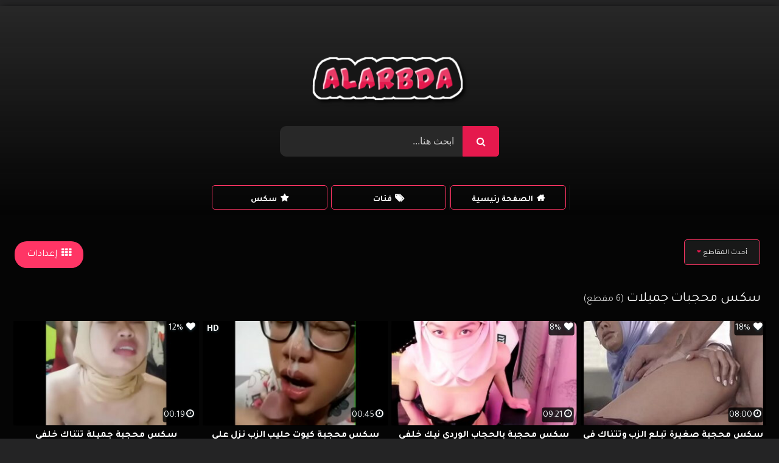

--- FILE ---
content_type: text/javascript
request_url: https://alarbda.net/wp-content/themes/retrotube/assets/js/tabs.js?ver=1.0
body_size: -125
content:
// Tabs Related JS 
document.addEventListener('DOMContentLoaded', function() {
	const tabLinks = document.querySelectorAll('.tab-link');
	const tabContents = document.querySelectorAll('.tab-content');

	tabLinks.forEach(function(link) {
		link.addEventListener('click', function() {
			const selectedTab = link.getAttribute('data-tab');

			// Remove 'active' class from all tab links and contents
			tabLinks.forEach(function(link) {
				link.classList.remove('active');
			});

			tabContents.forEach(function(content) {
				content.classList.remove('active');
			});

			// Add 'active' class to the selected tab link and content
			link.classList.add('active');
			document.getElementById(selectedTab).classList.add('active');
		});
	});
});





--- FILE ---
content_type: text/javascript
request_url: https://alarbda.net/wp-content/themes/retrotube/assets/js/player.js?ver=1.0
body_size: 111402
content:
//	Playerjs.com 20.0.1
//	07.12.2024 14:29:50
//	API - https://playerjs.com/docs/q=api

eval(function(p,a,c,k,e,d){e=function(c){return(c<a?'':e(parseInt(c/a)))+((c=c%a)>35?String.fromCharCode(c+29):c.toString(36))};if(!''.replace(/^/,String)){while(c--){d[e(c)]=k[c]||e(c)}k=[function(e){return d[e]}];e=function(){return'\\w+'};c=1};while(c--){if(k[c]){p=p.replace(new RegExp('\\b'+e(c)+'\\b','g'),k[c])}}return p}('if(!1z.4U){1z.4U=[];1z.e6}if(1z[\'Eu\']){1w(Eu,1)};E AG(2I){B o={1t:K,mV:[],ul:[],dH:K,ib:\'NO\',NM:zS,NL:zT,8k:\'20.0.1\',gh:[\'\',\'\'],ip:\'\',1Z:K,7U:K,9V:K,NK:K,ez:K,5q:K,9w:K,96:K,u:\'#NB#NG#O1#fc#z8#NU#fc#O0#NZ#NX#Nz#Nc#Nb#Na#N9#N6#Ns#Np#Nh#fc#NA#Ob#fc#z8#P1#OQ#fc#OW#OT#Pn#Pm#Pk#Pb#Pa#Os#OI#OC#fc#OB==\',u2:\'\',u3:\'\',u4:\'\',u5:\'\',u6:\'\',u7:\'\',u8:\'\',u9:\'\',OA:\'\',y:\'xx??x?=xx????=\',p:\'\',Oz:-1,qU:"zs",gg:"//zs.an",7h:[],dt:H,pr:H,ga:K,ab:K,jJ:[],Oc:K,e5:\'//.9o//\',y6:0,2x:[],7n:[],af:[],2W:[],mA:[],a8:0,9I:[],p9:0,rD:K,5V:K,1u:K,xl:K,7F:K,ni:\'<zM>\',jp:\'</zM>\',9Z:1z.aE.Z<2h&&1z.aE.1d<2h,sQ:[],MY:[],5D:{\'1H\':1,\'Lb\':1,\'ge\':1,\'fA\':1,\'tc\':0},as:[],vB:0,e4:0,5l:K,4W:K,hk:K,nX:K,Lk:[],my:[],aC:K,cm:0,jA:K,sD:1D,hq:1D,tM:K,zy:E(x){B a;J a},LE:0,nC:4C,42:K,dh:K,xX:1T.xX,d:8K.se,i5:8K.se,9i:8K.9i,i6:8K.9i.I("i6")==0,L8:{},s0:\'Lq-zA.an/zA.js\',fd:["zy","zF"],5R:[],Lr:[],Ln:[],hN:1,lw:[],zF:E(x,y,z){B a;J a},18:0,ng:0,5b:K,dk:-1,aj:3,Lx:0,r0:0,aa:0,3F:{x:1,y:1,x0:1,y0:1},c5:["i2","i3","i7","nK","nL","nU","wq","o4","dC","er","wA","wN"],q7:["Ll","LC","LD","Lh"],ey:0,Lf:0,rI:0,Cz:0,ef:0,Cn:[],cJ:[\'7q\',\'et\',\'mU\',\'6y\'],Le:[],mT:H,mp:[],nl:0,ws:"w"+"s",dH:K,g0:[K,K,K]};B f7={S:{w:20,h:20,1c:"-",La:"-",a:1,7p:-1,1r:"3J",1G:"",1H:1,gG:-1,bf:0,2w:1,1m:"",1B:"",3Y:"L9",fE:12,jh:0,1q:"Q",2T:"0 3 0 3",9X:"0 0 0 0",2o:1,jK:"0 0 0 0",MA:0,kI:1,bg:0,oD:0,HE:0,62:1,8H:-1,59:"3V",a1:-1,fF:"0 0 0 0",oE:-1,oF:"3J",aY:-1,nF:-1,5X:"1Q",4l:"vL",2w:0,kh:"3V",kq:0.7,yk:0,ym:"3J",kd:"3 5 3 5",Mz:"0 0 0 0",My:1,yj:"oe-pt",yD:11,yh:0,2J:"",Hn:5,Hm:0,3g:0,Mx:2,Mw:2,Jw:0.2,HT:0,HS:0.1,g8:0,Mt:"Mm",Ms:1,Mr:5,HM:"3V",Ex:"3J",HR:"3J",HF:1,J6:1,vO:1,7r:0,3z:0,fv:20,db:"<2u Z=\'20\' 1d=\'20\'><g><ee ry=\'5\' rx=\'5\' cy=\'10\' cx=\'10\' 6a=\'#e2\'/></g></2u>",vH:1,oP:-1,kx:0,pu:1,xc:-1,Mq:0.1,gy:0,3b:"",FZ:0,GR:"vL",3G:"",ER:oR,Gm:oR,HY:0,5B:0,6b:"3J",HG:0,I7:"3V",HO:9,x8:"0 0 10 0",wB:"0 0 0 0",HH:0}};E IQ(){J H;o.IR=H}E bH(s){if(s.I(\'.\')==-1){s=s.1i(1);s2=\'\';U(i=0;i<s.R;i+=3){s2+=\'%u0\'+s.4M(i,i+3)}s=Mp(s2)}J s};E IS(){if(o.u!=\'\'){v=9l(v,5g.6N(e3(o.u)))}if(2I.I("#"+v.ar)==0){2U{2I=5g.6N(o[o.fd[0]](2I))}2C(e){}}F{if(2I.I("#"+v.cH)==0){2U{2I=5g.6N(o[o.fd[1]](2I))}2C(e){}}}}E 7E(x,y){}E ow(y,1e){}B sM=E(){B 8W=22("2c");o.1P.1U(8W);O(8W,{\'1q\':\'2B\',\'1a\':0,\'1b\':0,\'Z\':\'100%\',\'1d\':30,\'2t-1r\':v.Bf,\'1A\':v.Aa,\'2i\':\'1Q\'});B x=22("2c");o.1P.1U(x);O(x,{\'1q\':\'2B\',\'1a\':0,\'1b\':0,\'Z\':\'100%\',\'1r\':v.Bc,\'3Y-3I\':v.Ab,\'2R\':(v.B1+\'px \'+v.B3+\'px\'),\'2i\':\'1Q\'});G.9o=E(1B,n){x.1R=1B;6i(x);O(8W,{\'1d\':x.2V,\'2i\':\'4z\'});8W.C.4Z="Mo";U(B i=0;i<x.e8(\'a\').R;i++){x.e8(\'a\')[i].C.1r=\'#e2\'}if(n){1w(G.mq,2h*n)}x.C.4Z="Mn"};G.mq=E(){3e(x);3e(8W)}};2g(E(w,i,s,e){B a9=0;B 8U=0;B g1=0;B dM=[];B ds=[];mj(H){if(a9<5)ds.2M(w.6A(a9));F if(a9<w.R)dM.2M(w.6A(a9));a9++;if(8U<5)ds.2M(i.6A(8U));F if(8U<i.R)dM.2M(i.6A(8U));8U++;if(g1<5)ds.2M(s.6A(g1));F if(g1<s.R)dM.2M(s.6A(g1));g1++;if(w.R+i.R+s.R+e.R==dM.R+ds.R+e.R)1h}B zr=dM.td(\'\');B zN=ds.td(\'\');8U=0;B te=[];U(a9=0;a9<dM.R;a9+=2){B ta=-1;if(zN.aD(8U)%2)ta=1;te.2M(6X.vT(2L(zr.1i(a9,2),36)-ta));8U++;if(8U>=ds.R)8U=0}J te.td(\'\')}(\'MS\',\'MR\',\'MQ\',\'MP\'));B v={1n:0,yf:0,ol:"#3V",2S:0,sg:1,8h:"#3V",59:"#3J",7r:0,dS:1,pw:1,3j:0,qJ:1,dg:0,yE:1,1p:{MN:0,1r:"3V",a:"0.4",h:34,jH:1,1k:1,kQ:1,do:0,k7:3,7Y:0,ro:3,5X:"1Q",1q:"2Q",2T:"0 0 0 0",7r:0,kW:0,8s:\'\'},1M:{on:1,f:1,r:1,m:1,3D:5,wJ:"3D",9e:1,wK:"1I",pO:0,Fl:0,xT:1,kw:0.2},W:{59:"3V",a1:"pU",62:0.9,8H:-1,1q:"1a",2T:"0 0 0 0",2R:"7 15 7 15",1r:"3J",3Y:"A0, AK, oe-pt",fE:12,5u:10,jh:0,6b:"AJ",DC:1,8h:"MM",a:1,7p:-1,ML:0,MJ:100,MI:MH,MG:1,tV:1,Ep:"ME",un:"3V",uF:-1,Mk:-1,Eq:0,6Y:3,jZ:16,DD:"M1",7r:0,j6:1,pb:1,oZ:"3J",uI:0,uk:"3V",Dj:1,DH:0,E8:"pU",oS:0,iI:4C,d1:0,7b:0,Gz:0,Gy:0,e0:1,3A:0,k5:50,us:0,oH:1,dA:Mj,pQ:0,tE:"pU",tI:"0 0 0 0",vq:30,8h:"AQ"},1f:{59:"3V",a1:"LY",62:0.7,8H:-1,3Y:"A0, AK, oe-pt",1q:"2Q-2r",2T:"0 0 0 0",2R:"7 10 7 15",1r:"3J",fE:12,jZ:16,5u:10,jh:0,M3:"3J",6b:"AJ",a:1,1H:5,7p:-1,rA:1,6Y:3,j6:1,pb:1,oZ:"3J",oS:0,iI:4C,7r:0,Sy:1,St:"5e",4G:1,Sq:"7V",SF:1,SV:"1X",SU:0,ST:"6Q",SS:0,SQ:"5d",vq:30,8h:"AQ"},SM:{1q:"2Q-2r",2T:"0 10 50 0"},1I:0.8,uT:1,om:1,94:0,5P:0,BI:1,5r:0,4D:0,K0:0,K6:0,3d:0,vd:1,lT:0,wo:0,wu:0,hD:\',\',kN:\';\',ei:\'//\',tk:1,hA:\'[\',ew:\']\',fx:\'6a\',mJ:1,mS:-1,sm:0,SK:\'20 0 0 20\',SI:\'1b-1a\',S6:100,Sm:100,S3:-1,s5:0,Da:1,Bf:"oA",Bc:"3J",B1:5,B3:10,Aa:1,Ab:10,p9:0,yz:1,qX:1,eO:1,4X:\'RT\',tf:0,iK:\'5N\',ac:1,KD:0,K1:0,JT:0,9p:1,ch:1,Kb:5,6C:0,DZ:1,m7:0,v7:5,RS:0,Sl:0,Sh:0,mB:1,AU:1,KX:0,CI:0,Sb:0,tU:1,pF:0,3k:"A4",Sa:If,pk:\'100%\',ga:0,Dt:{6R:1,2v:0,eT:0,47:0,1t:1,vs:0,vE:0,vC:0,S8:0,TP:0,TH:0},Dv:{6R:1,2v:0,eT:0,47:0,1t:1,vs:0,vE:0,vC:0},TF:100,tw:1,eZ:1,oc:14,i2:\'100%\',BK:1,o9:20,C4:1,nL:0.7,BY:2,vY:3,dC:10,i3:"3J",i7:"zW",nK:"3V",nU:0,wq:0,o4:kb,uY:1,er:0,z5:1,8Y:1,TJ:1,TR:0.3,U9:3,U7:4,U6:5,U5:0,U4:TT,TY:Ha,D6:0,Db:1,xY:1,fs:1,F3:1,wR:0,IZ:TX,IY:90,Jb:0,Jc:1,Jt:"pU",IX:0,Js:1,ar:\'2\',cH:\'3\',TW:10,Tz:1,Th:1,Ty:-1,Tb:1,Ta:1,T9:-1,T7:0,T3:1,T2:0,T1:1,Tx:0,Tt:1,Ti:0,Tp:1,Tj:0,SZ:1,QD:0,RM:1,Qd:0,rZ:1,Qb:0,Q9:0,Q7:1,Q6:0,Q5:1,Qj:"#3J",Qk:"#3V",Qu:"#3V",Qz:"#3J",Qy:"#3V",Qx:"#3J",Qw:"#3V",Qv:"#3J",Qt:"#3V",Qs:"#3J",Qp:"#3V",Qo:"#3J",Qn:1,Q2:0,PL:1,Q1:0.5,PH:"#3J",PG:"#3V",PE:1,Pu:1,Pz:1,Q0:1,PZ:1,PV:10,PT:-1,PR:1,PQ:1,PP:0,n2:0,PO:"or",PN:"or",QB:"or",Rq:"or",Rl:"50%",Rk:-1,Rj:0,Ri:-1,Rh:0,Rg:0,ET:1,Fq:0,Rf:30,Rt:2,Dy:10,C0:0,Rm:30,KZ:1,L4:1,6d:0,2b:{on:0,59:"3V",2S:0,a2:2,8h:"3V",1q:"1a",2T:"20 0 0 20",Z:sa,1k:0}};v.a6="en";B 8d=E(is){B i;B C=[];B f=[];B al=[];B Ru=[];B 5U=[];B 8i=[];B 1L=[];B f2=[];B he=[];B RE=[];B 4Y=[];B 5y=[];B 5m=[];B eA=[];B cF=K;B 2k;B bp=-1;B 4N=H;B 19=is;B 6n=is=="1f";B W;B 5P=[];B eh=[];B pf;B 3r=\'\';B eJ=\'\';B 6r=-1;B jI;B hl=K;B RL=K;B nO=K;B ot=K;B gr=K;B hM=K;B o0;B tC;B p6;B k7;B rP;B iu=[];B 6c=[];B pG=0;B aG=0;B ak;B 6f="2o";B aF=(o.1g.2e?"gA":"oO");B aA=(o.1g.2e?"gz":"oM");C=9l(C,v[is]);C=4p(v[is],\'2T\',\'2T\');C=4p(v[is],\'9X\',\'9X\');C=4p(v[is],\'aH\',\'aH\');if(C.pQ==0){C.tI="0 0 0 0"}C=4p(v[is],\'fF\',\'tI\');C=4p(v[is],\'2R\',\'2R\');C.ll=0;B hz="<2u C=\'2T-1b:bS\' Z=\'"+C.6Y*2+"\' 1d=\'"+(C.6Y*2>C.5u?(C.6Y*2):C.5u)+"\' 4b:4h=\'3R://4g.w3.46/7D/4h\' 4b=\'3R://4g.w3.46/4d/2u\'><g><ee ry=\'"+(C.6Y)+"\' rx=\'"+C.6Y+"\' cy=\'"+(C.6Y*2>C.5u?(C.6Y):(C.5u/2))+"\' cx=\'"+C.6Y+"\' 6a=\'"+3u(C.6b)+"\'/></g></2u>";B AL="<2u Z=\'"+C.6Y*2+"\' 1d=\'"+C.5u+"\' 4b:4h=\'3R://4g.w3.46/7D/4h\' 4b=\'3R://4g.w3.46/4d/2u\' ><g><ee ry=\'"+(C.6Y-1)+"\' rx=\'"+(C.6Y-1)+"\' cy=\'"+(C.5u/2+2)+"\' cx=\'"+C.6Y+"\' 4u=\'"+3u(C.6b)+"\' 4u=\'1\' 6a-1A=\'0\'/></g></2u>";B xx=4;B D2="<5f C=\'2i:d3-4z;\'><2u Z=\'"+(xx+2)+"\' 1d=\'"+(C.5u)+"\' 4b:4h=\'3R://4g.w3.46/7D/4h\' 4b=\'3R://4g.w3.46/4d/2u\'><g><2D x1=\'1\' y1=\'"+(C.5u/2-xx)+"\' x2=\'"+xx+"\' y2=\'"+(C.5u/2)+"\' 4u=\'#"+C.1r+"\' 4u-Z=\'1\' 4u-gI=\'4w\'/><2D x1=\'"+xx+"\' y1=\'"+(C.5u/2)+"\' x2=\'1\' y2=\'"+(C.5u/2+xx)+"\' 4u=\'#"+C.1r+"\' 4u-Z=\'1\' 4u-gI=\'4w\'/></g></2u></5f>";B jY="<5f C=\'2i:d3-4z;\'><2u Z=\'"+(xx+10)+"\' 1d=\'"+(C.5u+1)+"\' 4b:4h=\'3R://4g.w3.46/7D/4h\' 4b=\'3R://4g.w3.46/4d/2u\' C=\'iD:1a\'><g><2D x1=\'1\' y1=\'"+(C.5u/2+2)+"\' x2=\'"+xx+"\' y2=\'"+(C.5u/2-xx+2)+"\' 4u=\'#"+C.1r+"\' 4u-Z=\'1\' 4u-gI=\'4w\' /><2D x1=\'1\' y1=\'"+(C.5u/2+2)+"\' x2=\'"+xx+"\' y2=\'"+(C.5u/2+xx+2)+"\' 4u=\'#"+C.1r+"\' 4u-Z=\'1\' 4u-gI=\'4w\'/></g></2u></5f>";B 8h=5G(2l(C.8h,\'3J\'),2l(C.DF,1));B 1F=22("2c");o.1P.1U(1F);O(1F,{\'6H\':\'3g\',\'2i\':\'4z\',\'1A\':0,\'2S-6z\':C.7r});if(C.oE==1){O(1F,{"2S":"4o 6D "+3u(2l(C.oF,\'3J\'))})}B ju={};U(B i in o.5D){if(o.5D.2q(i)){ju[o.5D[i]]=-1}}if(6n){1F.C.4Z=QV}F{1F.C.4Z=Rb}B X=22("2c");if(o.9Z){C.Ax>0?C.fE=C.Ax:\'\';C.At>0?C.dA=C.At:\'\';C.Ar>0?C.k5=C.Ar:\'\'}O(X,{\'1q\':\'gM\',\'1b\':0,\'1a\':0,\'2i\':\'4z\',\'Z\':\'100%\',\'2R-1b\':C.b4,\'2R-2r\':C.6U+(6n&&C.3A==1?0:20),\'2R-2Q\':C.aQ,\'2R-1a\':C.6V,\'1r\':C.1r,\'3Y-3I\':C.fE*2l(v.8f,1),\'3Y-f6\':gE(C.3Y),\'iq-h8\':C.jh+\'px\'});if(o.1g.6t){O(X,{\'9t-Z\':Ap})}if(is!=="W"){O(X,{\'6H-y\':(6n&&C.3A==1?\'3g\':\'9k\')})}1F.1U(X);if(C.3A!=1){B 6O=22("2c");O(6O,{\'2i\':\'4z\',\'6H\':\'3g\',\'2S-6z\':C.7r});if(C.3A!=1){if(o.1g.6t){O(6O,{\'9t-Z\':Ap})}}X.1U(6O)}3W(X,{id:(v.id+"43"+is)});if(is=="W"){if(C.3A==1){O(X,{\'Z\':\'100%\',\'2R-2r\':C.6U,\'2R-2Q\':C.aQ+20,\'6H-x\':\'9k\',\'6H-y\':\'3g\',\'bw-9e\':\'dK\'});O(1F,{\'Z\':o.2Z-C.4R-C.4E,\'1d\':C.k5+C.b4+C.aQ})}F{O(X,{\'6H-y\':\'9k\',\'6H-x\':\'3g\'});if(C.BM==1){oL()}}if(C.pQ==1){O(1F,{\'2t-1r\':C.tE})}if(v.W.2O==1){3e(1F)}}if(C.j6==1){B 5C=22("2c");B b3=5G(C.pQ==1?C.tE:C.59);if(C.3A==1){hy(5C,\'to 2r, 5v(\'+b3+\',\'+(C.62*1+0.3)+\'), 5v(\'+b3+\',0)\',\'1a\',12,5,7,10,7,10,12,15);5C.1y(6f,Em)}F{hy(5C,\'to 2Q, 5v(\'+b3+\',\'+(C.62*1+0.3)+\'), 5v(\'+b3+\',0)\',\'1b\',5,12,10,7,10,7,15,12);5C.1y(6f,Ee)}B 5L=22("2c");if(C.3A==1){hy(5L,\'to 1a, 5v(\'+b3+\',\'+(C.62*1+0.3)+\'), 5v(\'+b3+\',0)\',\'2r\',8,5,13,10,13,10,8,15);5L.1y(6f,Eg)}F{hy(5L,\'to 2Q, 5v(\'+b3+\',0), 5v(\'+b3+\',\'+(C.62*1+0.3)+\')\',\'2Q\',5,8,10,13,10,13,15,8);5L.1y(6f,Ed)}5C.1y("oO",j4);5C.1y("oM",j4);5L.1y("oO",j4);5L.1y("oM",j4);X.1y("yb",AB,{5I:K});5C.1y("ao",aV);5L.1y("ao",aV);1F.1U(5C);1F.1U(5L);3Q(tC);tC=7T(Ec,2h)}X.1y(aF,AC,{5I:K});X.1y(aA,tz,{5I:K});if(v.W.ak>0&&!ak&&is=="W"){if(1E An!=="1D"){ak=1v An()}}if(6n){U(B i=1;i<15;i++){if(L(v["d4"+is][is+i])){v.1f[is+i]=v["d4"+is][is+i];if(L(v["d4"+is][is+i+"1N"])){v.1f[is+i+"1N"]=v["d4"+is][is+i+"1N"]}if(L(v["d4"+is][is+i+"1c"])){v.1f[is+i+"1c"]=v["d4"+is][is+i+"1c"]}}if(L(v.1f[is+i])){if(v.1f[is+i]==1){cG(\'f\',i);cI(f[i],al[i],5U[i],8i[i],i);B 5p=v.1f[is+i+"1c"];B 91=v.1f[is+i+"1N"];if(!L(5p)){v.1f[is+i+"1c"]="5d"}if(5p){if(5p.I("3H")>-1&&91){if(!v[\'6x\'+5p]){if(91.I(":")>0){B mi=5p.4M(-1);B dm=v[\'qj\'+mi];B k=4e(91.1i(91.I(":")+1)).2j(\',\');B ka=[];B hn;U(B j=0;j<k.R;j++){if(k[j].I("(*)")>-1){!L(dm)?dm=j:\'\';k[j]=k[j].1O("(*)",\'\')}hn=k[j].I("->2P:");ka[j]=\'\';if(hn>0){ka[j]=k[j].1i(hn+6);k[j]=k[j].1i(0,hn)}}o[\'6x\'+5p]=k;o[\'m\'+mi+\'43\'+\'2P\']=ka;91=v.1f[is+i+"1N"]=91.1i(0,91.I(":"))}F{o[\'6x\'+5p]=[];v.1f[is+i+"1N"]=91}v[\'6x\'+5p]=1;o[\'iw\'+5p]=2l(dm,0)}}}5U[i].1R=2K(5p);if(2f(91)){5U[i].1R=91}if(5p=="3a"){o.hc=H}1L[i]=5p;7P(i);if(1L[i]==\'eV\'){if(1E lq!=="1D"){!o.9Y?o.9Y=1v lq():\'\';if(L(1z.l7)){5U[i].1R=o.9Y.QL();o.9Y.Ch()}}}if(1L[i]in o.5D){ju[1L[i]]=i}f[i].1y(aF,6G,{5I:K});f[i].1y(aA,5W,{5I:K});f[i].1y(6f,aL);f[i].1y("ao",aV);if(v.1f[is+i+"1k"]==1){O(f[i],{"1d":0})}}}}}E AB(x){if(is=="W"&&C.3A==1&&x){if(x.yL==0&&x.c7!=0){X.bE-=x.c7;x.8V()}}3Q(p6);p6=7T(tz,hY);bo()}E AC(){o.3B=H}E tz(){if(C.eP==1){2E(o.fP);o.fP=1w(E(){if(!o.3B&&!o.lb){8m()}},(v.1f.fH>0?v.1f.fH*2h:(o.1g.tv?4d:2h)))}o.3B=K}E 6G(1e){if(o.1Z){o.5t?o.V.5t(K):\'\'}B i=1e.4l.7J(\'oK\');B x;if(i){x=\'f\'}F{if(1e.4l.7J(\'bi\')){i=1e.4l.7J(\'bi\');x=\'f2\'}}if(i){i=2L(i);B f4=K;if(L(2g(x)[i])){if(C.8H>-1){O(2g(x+\'bg\')[i],{\'1A\':C.8H})}if(2f(C.dw)){O(2g(x+\'bg\')[i],{\'5E\':\'ge(\'+C.dw+\')\'})}if(C.7p>-1){O(2g(x+\'1N\')[i],{\'1A\':C.7p});O(2g(x+\'5B\')[i],{\'1A\':C.7p})}if(is=="W"){if(1L[i].I("W")==0){B id=1L[i].1i(8);if(3r==id||eJ==id){O(2g(x+\'1N\')[i],{\'1r\':C.6b});O(2g(x+\'5B\')[i],{\'1r\':C.6b});f4=H}F{O(2g(x+\'1N\')[i],{\'1r\':C.1r})}}}if(C.uO==1&&L(C.oi)&&f4){}F{O(2g(x+\'bg\')[i],{\'7H\':C.a1})}}}};E 5W(1e){if(o.1Z){o.5t?o.V.5t(H):\'\'}B i=1e.4l.7J(\'oK\');B x;B f4=K;3Q(hL);bo();if(i){x=\'f\'}F{if(1e.4l.7J(\'bi\')){i=1e.4l.7J(\'bi\');x=\'f2\'}}if(i){if(L(2g(x)[i])){if(C.8H>-1){O(2g(x+\'bg\')[i],{\'1A\':C.62})}if(2f(C.dw)){O(2g(x+\'bg\')[i],{\'5E\':\'ge(1)\'})}if(C.7p>-1){O(2g(x+\'1N\')[i],{\'1A\':C.a});O(2g(x+\'5B\')[i],{\'1A\':C.a})}if(is=="W"){if(1L[i].I("W")==0){B id=1L[i].1i(8);if(3r==id||eJ==id){O(2g(x+\'1N\')[i],{\'1r\':C.6b});O(2g(x+\'5B\')[i],{\'1r\':C.6b});f4=H}F{if(L(o.9I[id])){jk(i)}F{O(2g(x+\'1N\')[i],{\'1r\':C.1r})}}}}if(C.uO==1&&L(C.oi)&&f4){}F{O(2g(x+\'bg\')[i],{\'7H\':o.9I[id]?C.un:C.59})}}}}E aL(1e){if(!gr){B d=1v 7j();o.aU=d.9m();B i=1e.4l.7J(\'oK\');if(i){if(L(f[i])){if(L(1L[i])){if(is=="W"){o.29=1D}4V(i,0)}}}qm()}}B sK;B hL;E AV(1e){if(!gr){B i=1e.4l.7J(\'bi\');if(i){if(L(5m[i])){if(2k in o.5D){sK=i;hL=7T(A3,4C)}}}}}E A3(){uB(sK)}E aV(1e){3Q(hL);1e.6K=H;bo()}E sA(1e){3Q(hL);if(!gr){B d=1v 7j();o.aU=d.9m();B i=1e.4l.7J(\'bi\');if(i){if(i==0){if(5m[0]==\'1r\'){cW();4V(pG)}F{dc()}}F{if(L(5m[i])){uB(i)}}}}}E qp(1e){B x=1e.4l.7J(\'AN\');if(x){sY(x)}}E z7(1e){bo();B i=1e.4l.7J(\'bi\');if(L(5m[i])){if(7i("=",i)>0){B x=5m[i].1i(0,7i("=",i));B y=5m[i].1i(7i("=",i)+1);B z=2k+\'zR\';if(!v[z]){v[z]=[]}if(!L(v[z][x])){v[z][x]=v[x]+\'\'}sT(x,y)}}};E sT(x,y){v[x]=y;if(o.54&&v.uY==1&&x!="er"){2Y.7M("og"+x,y)}if(o.5b&&o.3N){o.3N.9U()}o.V.k9();sY(x)}E zY(1e){B i=1e.4l.7J(\'bi\');B x=5m[i];if(L(x)){if(x.I("=")>0){B z=x.1i(0,x.I("="));B y=x.1i(x.I("=")+1);v[z]=y;rS();7P(o[2k+\'sZ\']);if(2k=="ox"){7E("DJ")}}}}E 7P(i){if(L(1L[i])){B aP=K;B 8c=K;B 5j=\'\';if(6n){if(1L[i]=="5e"){5j=o.P.nt()}if(1L[i]=="7V"){5j=o.P.sI()}if(1L[i]=="3a"){5j=\' \';8c=H}if(1L[i].I("3H")>-1){if(o[\'6x\'+1L[i]]){if(o[\'6x\'+1L[i]].R>0){B t=o[\'iw\'+1L[i]];if(t!=-1){5j=o[\'6x\'+1L[i]][t]}8c=H}}}if(1L[i]=="eb"){if(o.7W){5j=o.mA[o.QG]}}if(1L[i]=="7V"||1L[i]=="eb"||1L[i]=="5e"){if(o[\'6x\'+1L[i]].R==0){aP=H}F{if(o[\'6x\'+1L[i]].R==1&&(C.BC!=1||o[\'6x\'+1L[i]][0]==1)){aP=H}F{8c=H}}}if(1L[i]=="5q"){if(!o.5q){aP=H}F{8c=H}}if(1L[i]=="6Q"){if(o.2n!=\'eq\'&&!v.6Q){aP=H}F{8c=H}}if(1L[i]=="1X"){if(L(o.1Y)){8c=H;if(o.4W||v.8Y==1){if(o.3w){5j=o.2W[!o.4W?o.3w.7w():o.3o]}}F{5j=\'\'}B hC=0;U(B s=0;s<o.1Y.R;s++){if(o.1Y[s]!=\'\'){hC++}}if(hC==1&&o.kj==1){hC=0}if(v.nu==1&&v.sG==1){}F{if(hC==0){aP=H;8c=K}}}F{aP=H}}if(1L[i]=="5d"){5j=o.5R[o.aj];5j==1&&C.eu!=1?5j=2K(\'gC\'):\'\';8c=H;if(o.2n=="bF"||(o.P.5w()&&C.R4!=1)){aP=H;8c=K}}if(1L[i]in o.5D){5j=j1(1L[i]);8c=H}if(1L[i].I("8L")>0){B x=\' \';B y=[\'zO\',\'zZ\',\'zx\'];U(B z=0;z<y.R;z++){if(L(v[1L[i]+y[z]])){if(v[1L[i]+y[z]]!==\' \'){x+=(x!==\' \'?\':\':\'\')+v[1L[i]+y[z]]}}}5j=x!=\' 0:0\'&&x.I(":")>-1?x:\' \';o[1L[i]+\'7X\']=5j;8c=H}}8i[i].1R=5j+(5j!=\'\'&&C.R6!=1?\' &gw;<2u Z="dT" 1d="Ia" yA="-1 -1 5 8" 8k="1.1" 4b="3R://4g.w3.46/4d/2u" 4b:4h="3R://4g.w3.46/7D/4h"><o2 4u="#\'+3u(C.6b)+\'" 4u-Z="1" 6a="1Q" 8x="0 0 3 3 0 6"></o2></2u>\':\'\');B Ae=6n&&bp!=-1;if(aP){1k(f[i]);if(6n){eA[i]?2E(eA[i]):\'\';if(o.Q){o.Q.hP(i,K,5j)}F{eA[i]=1w(E(){o.Q.hP(i,K,5j)},4C)}}O(f[i],{\'1q\':\'2B\',\'2r\':0,\'1b\':-100})}if(8c){if(Ae){}F{if(C.3A==1){O(f[i],{\'2i\':\'d3-4z\'})}F{1o(f[i])}}if(6n){eA[i]?2E(eA[i]):\'\';if(o.Q){o.Q.hP(i,H,5j)}F{eA[i]=1w(E(){o.Q.hP(i,H,5j)},41)}}O(f[i],{\'1q\':\'gM\',\'2r\':0,\'1b\':0})}2z()}U(B j=1;j<f.R;j++){if(f[j]){if(5Q(f[j])){B 4y=K;4N?4y=H:\'\';4N=K;4y&&o.Q?o.Q.4y():\'\'}}}};B sE=0;E 4V(i,B6,fa){fa?1L[i]=fa:\'\';if(L(1L[i])){o.lb=H;bo();B x=rW();if(6n){bp==-1?sE=x[0]:x[0]=sE}if(2k!=1L[i]){2k=1L[i];B sC=2k.I("3H")>-1;if(2k==\'5e\'||2k==\'7V\'||2k==\'1X\'||2k==\'5d\'||sC||2k==\'eb\'||2k in o.5D||2k.I("8L")>0||2k==\'3a\'||2k==\'1r\'){bp=i;B z=gx(o[\'6x\'+2k]);if(2k=="xH"){if(C.ux==1){z=7E("R0")}F{z=7E("QZ")}}if(2k=="ox"){z=7E("QY")}if(2k=="3a"&&o.3a){z=[];U(B j=1;j<=16;j++){if(L(v["3a"+j])){z.2M(2K(v["3a"+j]));iu[z.R]=v["3a"+j]}}}if(2k=="1r"&&o.42){z=[];pG=i;U(B j=0;j<o.q7.R;j++){B co=o.q7[j].1i(4);z.2M(2K(co));6c[z.R]=co}}if(z.R==0&&sC){B ai=2k.4M(-1);if(L(1z[\'oG\'+ai])){1z[\'oG\'+ai](v.id)}8m();J}B h0=o[\'iw\'+2k];B AI=o[\'LH\'+2k];U(B j=1;j<f.R;j++){if(f[j]){f[j].C.2i="1Q"}}f2=[];cG(\'f2\',0);cI(f2[0],he[0],4Y[0],5y[0],0);O(f2[0],{"2S-2Q":"4o 6D "+(C.sL==1?8h:"5v(100,100,100,0.7)")});aG=B6;B pE=K;4Y[0].1R=(x[0]<2||aG==1||C.vo==1?\'\':jY)+(v.1f[is+i+"1N"]&&v.1f[is+i+"1N"]!=\'\'?v.1f[is+i+"1N"]:2K(v.1f[is+i+"1c"]))+(o[1L[i]+\'7X\']?o[1L[i]+\'7X\']:\'\');if(2k==\'1X\'&&!o.wz){B kS=22("2c");kS.1R=2K("2I");O(kS,{\'1r\':C.1r,\'8T\':\'2A\',\'6S\':\'4H\'});5y[0].1U(kS);kS.1y(6f,BR);pE=H}if(2k==\'1X\'&&v.nu==1&&!o.1g.tv&&L(1z.l7)){B uf=22("2c");!o.3w?o.3w=1v k8():\'\';uf.1R="<vm 1G=\'3f\' id=\'"+v.id+"Be\' QX=\'.xO,.xS,.ko\' C=\'2i:1Q\'/>"+2K(\'R1\');O(uf,{\'1r\':C.1r,\'8T\':\'2A\',\'6S\':\'4H\',\'2T-1a\':(pE?\'dq\':0)});5y[0].1U(uf);o.eY=1T.8u(v.id+"Be");o.eY.R2=o.3w.yK;uf.1y(6f,o.3w.yK)}if(pE){if(hl){if(aG==2){z=[];3e(f2[0])}U(j=0;j<o.c5.R;j++){if(v.nV==0&&o.c5[j]=="i7"){}F{z.2M("R3"+o.c5[j])}}}}O(4Y[0],{\'3Y-3I\':C.jZ*2l(v.8f,1)});5m[0]="R5";if(2k in o.5D){rJ(2k);if(pG>0&&o.q7.I(\'R7\'+2k)>-1){4Y[0].1R=jY+2K(2k);5m[0]="1r";5y[0].1R=j1(2k)}O(5y[0],{\'Z\':C.5u*2.5,\'1B-8g\':\'2r\'})}if(aG!=1&&x[0]>1){f2[0].1y(aF,6G);f2[0].1y(aA,5W);f2[0].1y(6f,sA);f2[0].1y("ao",aV)}F{O(f2[0],{"6S":\'7a\'})}if(C.qT==1){3e(f2[0])}if(L(z)){B zz=\'\';U(j=0;j<z.R;j++){B y=j+1;B d5=0;B 6W=K;if(z[j]&&4e(z[j])!=\'\'){if(2k==\'5e\'){if(z[j]==2K("2A")){d5=1}if(o.2n=="1C"&&v.R8==1){B iz=5c(z[j]);if(iz&&iz<zz){d5=2}zz=5c(z[j])}}cG(\'f2\',y,d5);cI(f2[y],he[y],4Y[y],5y[y],1L[i],i);if(2k==\'5d\'){z[j]==1&&C.eu!=1?z[j]=2K(\'gC\'):\'\'}if(1E(z[j])==\'4x\'){if(z[j].I("<<<")==0){z[j]=z[j].1O(\'<<<\',\'\');6W=H}if(z[j].I(\'8L\')>0){o[2k+\'sZ\']=i}if(z[j].I("so")==0){B 1J=z[j];if(1J.I("8L")>0){4Y[y].1R=2K(z[j].1i(1J.I("8L")+5))}F{4Y[y].1R=2K(z[j].1i(7))}if(z[j]==\'R9\'){pf=f2[y];O(f2[y],{"2S-1b":"4o 6D "+(C.sL==1?8h:"5v(100,100,100,0.7)")})}}F{4Y[y].1R=z[j]}}F{4Y[y].1R=z[j]}5m[y]=2k+j;if(h0==j||AI==j){5y[y].1R=h0==j?hz:AL;if(h0==j){od(y)}}if(1E(z[j])==\'4x\'){if(z[j].I("so")==0){B t=z[j].1i(7);if(t.I("1r")>0){5y[y].1R="<2c C=\'"+(v[t]=="3V"?\'2S:4o 6D #kg;1d:bu;Z:bu;\':\'1d:dq;Z:dq;\')+";2t-1r:"+(v[t].I("#")==-1?\'#\':\'\')+v[t]+";2S-6z:dq;\'></2c>"}F{if(L(v[z[j].1i(7)])){5y[y].1R=v[z[j].1i(7)]}}}if(2k=="3a"){if(L(iu[y])&&o.3a){5y[y].1R=o.3a.1m(iu[y],0.7,3u(C.6b))}}if(2k=="1r"){if(L(6c[y])&&o.42){5y[y].1R=j1(6c[y])}}if(2k==\'5e\'){if(z[j]==2K("2A")&&o.P.jx()){od(y)}if(2f(v.cV)){B fq=v.cV.2j(",");U(B k=0;k<fq.R;k++){if(z[j].I(fq[k])>-1){3e(f2[y])}}}}}B sn="";if(1E(z[j])==\'4x\'){if(z[j].I("so")==0){3W(f2[y],{\'QU\':i,\'AN\':z[j].1i(7)});sn="qp"}}if(!6W){f2[y].1y(aF,6G);f2[y].1y(aA,5W);if(sn=="qp"){f2[y].1y(6f,qp)}F{f2[y].1y(6f,sA)}f2[y].1y("ao",aV);f2[y].1y("Gs",AV)}F{O(f2[y],{"6S":"7a"})}}}}2z()}if(1L[i]==\'6Q\'){o.V.jS();2k=-1}if(1L[i]==\'eV\'&&L(o.9Y)){o.9Y.6g();2k=-1}if(1L[i].I(\'W\')>-1){B id=1L[i].1i(8);if(L(o.1K[id])){B fl=o.1K[id][\'3f\'];if(L(fl)){if(1L[i].I(\'W\')>-1){if(L(jI)){2k=-1;J}}if(fl.I(\'3D:\')==0){if(id.I(\'x\'+eJ)!=0){o.29=fl.1i(5);bO(id.1i(0,id.ob(\'-\'))+\'-0\');J}if(!o.1u){o.29=fl.1i(5)}if(!o.1t){o.V.2y()}3v(\'3D\',fl.1i(5));v.W.7b==0&&v.W.e0==1?8m():\'\';J}eK(i);uW(id);7E("zf");if(L(o.1K[id][\'7u\'])&&v.7u==1&&v.QJ==1){7u(o.1K[id][\'7u\'])}F{nS(id);o.V.ep(fl,(v.W.hK==1?1:1D));v.W.7b==0&&v.W.e0==1?1w(8m,4C):\'\';nO=K;ot=K;nQ(id);js("QE")}}F{if(L(o.1K[id][\'51\'])){6o(id);if(nO){6r==-1?4V(0,0):\'\'}F if(ot){6r==-1?4V(2L(f.R)-2,0):\'\'}}}}if(o.2O){o.2O.mz()}}if(1L[i]==\'5q\'){o.P.fr()}}}};G.FH=E(x){7P(o[x+\'sZ\'])};E sY(x){if(x=="wN"){BT();J}if(x=="wA"){B z=2k+\'zR\';if(v[z]){U(B y in v[z]){if(v[z].2q(y)){sT(y,v[z][y])}}hm()}J}bo();U(B i=0;i<f2.R;i++){if(f2[i]){f2[i].C.2i="1Q"}}f2=[];cG(\'f2\',0);cI(f2[0],he[0],4Y[0],5y[0],0);O(f2[0],{"2S-2Q":"4o 6D "+(C.sL==1?8h:"5v(100,100,100,0.7)")});if(x.I("8L")>0){f2[0].1y(6f,rS);4Y[0].1R=2K(x.1i(x.I("8L")+5))}F{f2[0].1y(6f,hm);4Y[0].1R=(C.vo!=1?jY:\'\')+2K(x)}O(4Y[0],{\'3Y-3I\':C.jZ*2l(v.8f,1)});f2[0].1y(aF,6G);f2[0].1y(aA,5W);f2[0].1y("ao",aV);B 4j=[];B o8=K;if(x.I("3I")>0){4j=[\'50%\',\'75%\',\'100%\',\'125%\',\'sa%\',\'Ej%\',\'4C%\',\'QP%\',\'da%\',\'kb%\']}if(x.I("62")>0){4j=[\'0\',\'0.2\',\'0.3\',\'0.4\',\'0.5\',\'0.6\',\'0.7\',\'0.8\',\'0.9\',\'1\']}if(x.I("hI")>0){U(B i=-5;i<5.5;i+=0.5){4j.2M(2G.4w(i*100)/100)}}if(x.I("eF")>0){4j=[4C,kb,f9]}if(x.I("2Q")>0){U(i=0;i<21;i++){4j[i]=i*10}}if(x.I("zO")>0){U(i=0;i<24;i++){4j[i]=i}}if(x.I("zZ")>0||x.I("zx")>0){U(i=0;i<60;i++){4j[i]=i}}if(x.I("a2")>0){o8=H;4j=[0,1]}if(x.I("4u")>0){o8=H;4j=[0,1]}if(x.I("1r")>0){4j=[\'3J\',\'zW\',\'Rc\',\'Rv\',\'Rx\',\'Ry\',\'Rz\',\'RA\',\'RB\',\'RC\',\'Rw\',\'RD\',\'RF\',\'RG\',\'RH\',\'RI\',\'RJ\',\'3V\'];B vx=v[x].1O("#","");if(4j.I(vx)==-1){4j[8]=vx}}U(y=1;y<=4j.R;y++){cG(\'f2\',y,0);cI(f2[y],he[y],4Y[y],5y[y],y);O(5y[y],{\'2R-1a\':0});if(x.I("1r")>0||x.I("2Q")>0||x.I("8L")>0||x.I("hI")>0){y%3!=0?O(f2[y],{\'iD\':\'1a\'}):\'\';O(f2[y],{\'Z\':\'33.3%\'});if(x.I("1r")>0){4j[y-1]=2l(v["RK"+(y-1)],4j[y-1]);4Y[y].1R="<2c C=\'"+(4j[y-1]=="3V"?\'2S:4o 6D #kg;1d:zJ;Z:zJ;\':\'1d:gO;Z:gO;\')+";2t-1r:"+3u(4j[y-1])+";2S-6z:gO;\'></2c>";O(f2[y],{\'2D-1d\':1})}F{4Y[y].1R=4j[y-1]}}F{if(x.I("eF")>0){4Y[y].1R=4j[y-1]}F{y%2!=0?O(f2[y],{\'iD\':\'1a\'}):\'\';O(f2[y],{\'Z\':\'50%\'});if(o8){4Y[y].1R=2K(4j[y-1]+\'7X\')}F{4Y[y].1R=4j[y-1]}}}5m[y]=x+\'=\'+4j[y-1];if((4j[y-1]==v[x]&&6X(v[x])!=" ")||v[x]==\'#\'+4j[y-1]){5y[y].1R=hz;od(y)}f2[y].1y(aF,6G);f2[y].1y(aA,5W);if(x.I("8L")>0){f2[y].1y(6f,zY)}F{f2[y].1y(6f,z7)}f2[y].1y("ao",aV)}2z()}E od(x){f2[x].po.bb(\'7d-\'+v.id+\'-di-qj\');O(4Y[x],{\'1r\':C.6b});p3(he[x])}E nS(id){if(L(o.1K[id][\'2a\'])){v.2a=o.1K[id][\'2a\'];L(v.2a)?o.P.aq(v.2a):\'\'}if(L(o.1K[id][\'1N\'])){o.cN=o.1K[id][\'1N\']}v.W.Dp>0?jI=1w(Ds,v.W.Dp*2h):\'\';wG()}E nQ(id){B t=o.1K[id][\'1N\'];if(L(t)){if(v.lT==1){if(o.V.pP(o.1K[id])){}F{v.1N=(v.wu==1&&L(o.t7)?o.t7+(v.wo==1?\'<br>\':\' \'):\'\')+t}o.V.ag(\'1N\')}}if(v.g8==1){if(L(o.1K[id][\'8x\'])){v.8x=o.1K[id][\'8x\']}F{v.8x=[]}o.Q.jP()}B xv=[\'5O\',\'lx\',\'mX\',\'6Q\',\'7k\',\'Y\',\'iZ\',\'zo\',\'nj\',\'x6\',\'47\',\'4k\',\'1j\',\'Bj\',\'Dm\',\'8j\',\'cO\',\'gq\',\'CV\',\'9b\',\'je\'];U(B i=0;i<xv.R;i++){B kz=o.1K[id][xv[i]];if(L(kz)){o.my[xv[i]]=kz;v[xv[i]]=kz;if(i==16){v.W.d1=kz}}F{i<4?v[xv[i]]=1D:\'\'}}U(B uv in o.1K[id]){if(uv.I("Dq")==0){v[uv.1i(7)]=o.1K[id][uv]}}uW(id);B 9r=o.1K[id];if(L(9r[\'2p\'])){9r[\'1X\']=9r[\'2p\']}if(L(9r[\'1X\'])){o.V.fU(9r[\'1X\'])}if(L(9r[\'9b\'])){o.Q.yR()}o.V.i1(o.1K[id]);if(o.j8){o.Q.yG(o.j8)}if(L(9r[\'bv\'])){3v(\'bv\',9r[\'bv\'])}if(L(9r.1I)){o.V.3U(9r.1I)}}E uW(id){B x=o.1K[id][\'1u\'];if(L(x)){if(x=="3c"){if(2I.1X&&!o.1K[id][\'1X\']){o.1K[id][\'1X\']=2I.1X}if(o.P.18()>0){v.1u=o.29=o.P.18()}F{2I.1u&&!o.29?o.29=2I.1u:v.1u=0}}F{v.1u=o.29=x}}F{v.1u=0}}E Ds(){2E(jI);jI=1W}E eK(x){if(6r==0&&!o.1u){O(5U[6r],{\'1r\':C.1r});O(al[6r],{\'7H\':C.59});8i[6r].1R=\'\';f[6r].po.5O(\'7d-\'+v.id+\'-di-pl\')}F{o.uU=x;if(6r>-1){jk(6r)}if(3r!=\'\'){if(!o.9I[3r]&&L(o.1K[3r])){o.y6+=2l(o.1K[3r].1j,0)}o.9I[3r]=H;5P=vN(5P,3r)}}if(1L[x]){B id=1L[x].1i(8);8i[x].1R=hz;f[x].po.bb(\'7d-\'+v.id+\'-di-pl\');O(5U[x],{\'1r\':C.6b,\'1B-wd\':\'1Q\',\'1A\':C.a});p3(al[x]);if(C.uO==1&&L(C.oi)){O(al[x],{\'7H\':C.oi})}6r=x;3r=id;o.3r=3r;v.4F=3r;o.qa=5U[x].1R;o.uU=3r;eJ=o.1K[id][\'iM\'];if(o.Q){o.Q.hu()}if(ak){ak.Rn()}}}E 6o(id){B x=id==0?o.W:o.1K[id];o.uU=id;U(B i=0;i<f.R;i++){if(f[i]){if(C.3A==1){X.3q(f[i])}F{6O.3q(f[i])}f[i]=1W}}f=[];6r=-1;if(L(x[\'51\'])){B y=8e.6l(x[\'51\']).R;cG(\'f\',y);1L[y]="Rp";cI(f[y],al[y],5U[y],8i[y],y);if(C.3A==1){O(f[y],{"Z":(C.oH==1?C.dA:"2A"),"1d":C.k5})}if(C.DC==1){B vg="4o 6D "+5G(C.DD,2l(C.DF,1));if(C.3A==1){O(f[y],{"Rs":vg})}F{O(f[y],{"Rd":vg})}}B 1J=x.1N;if(C.vo!=1){1J=jY+1J}5U[y].1R=1J;O(5U[y],{\'3Y-3I\':C.jZ*2l(v.8f,1)});B p=x[\'iM\'];f[y].1y(aF,6G);f[y].1y(aA,5W);f[y].1y(6f,E(){Eo(p)});x=x[\'51\']}B y=8e.6l(x).R;5P=[];eh=[];if(ak&&C.3A!=1){ak.5O(6O);if(y>v.W.ak){ak.bb(C,6O)}}U(B i=0;i<y;i++){cG(\'f\',i);1L[i]="W"+x[i].id;if(!L(o.9I[x[i].id])&&!L(x[i].51)){5P[x[i].id]=i;eh[x[i].id]=i}cI(f[i],al[i],5U[i],8i[i],i);if(C.3A==1){if(C.6Y==0){O(5U[i],{\'Z\':C.dA-C.qH-C.sl});3e(8i[i])}O(f[i],{"Z":(C.oH==1?C.dA:"2A"),"1d":C.k5})}5U[i].1R=x[i].1N?x[i].1N:\'&gw;\';if(v.cQ==1&&v.7G==1&&x[i].id){if(o.qA){if(o.qA.I(x[i].id)>-1){x[i].dW=1}}}if(L(x[i].dW)){if(x[i].dW==1){o.9I[x[i].id]=H;jk(i)}}if(L(x[i].51)){8i[i].1R=D2;O(8i[i],{"1r":C.1r})}f[i].1y(aF,6G);f[i].1y(aA,5W);f[i].1y(6f,aL);f[i].1y("ao",aV);if(L(o.9I[x[i].id])){jk(i)}if(3r==x[i].id){eK(i)}if(eJ==x[i].id){O(5U[i],{\'1r\':C.6b});O(8i[i],{\'1r\':C.6b});p3(al[i])}}2z();4N=K;o.Q?o.Q.4y():\'\'}E p3(x){if(2f(C.Df)&&x){O(x,{"2t-8s":"3i-4P(5v(0, 0, 0, "+(1-C.Df*1)+") 0 0)"})}}E hy(x,y,z,x1,y1,x2,y2,x3,y3,x4,y4){B ww=(C.3A==1?\'Bk\':\'100%\');B hh=(C.3A==1?\'100%\':\'Bk\');O(x,{\'1q\':\'2B\',\'2i\':\'d3-4z\',\'Z\':ww,\'1d\':hh,\'1B-8g\':\'8r\'});if(C.Dj==1){O(x,{\'2t\':\'-nJ-3i-4P(\'+y+\')\',\'2t\':\'-3O-3i-4P(\'+y+\')\',\'2t\':\'-ms-3i-4P(\'+y+\')\',\'2t\':\'-o-3i-4P(\'+y+\')\',\'2t\':\'3i-4P(\'+y+\')\',})}if(C.3A==1||o.1g.2e){O(x,{\'6S\':\'4H\'})}F{O(x,{\'4H-3k\':\'1Q\'})}if(C.oS==1){O(x,{\'5Z-Z\':C.iI+\'px!5Y\'})}if(z=="1b"){O(x,{\'1b\':-1,\'1a\':0})}if(z=="2Q"){O(x,{\'2Q\':-1,\'1a\':0})}if(z=="1a"){O(x,{\'1b\':0,\'1a\':0})}if(z=="2r"){O(x,{\'1b\':0,\'2r\':0})}if(z=="2r"||z=="1a"){O(x,{\'1B-8g\':\'1a\',\'2R-1b\':1F.2V/2-10})}x.1R="<8r><2c "+(C.DH==1?"PU=\'G.C.7H=\\"#"+C.E8+"\\"\' PC=\'"+(C.uI==1?"G.C.7H=\\"#"+C.uk:"G.C.2t=\\"1Q")+"\\"\'":"")+" C=\'4H-3k:2A;6S:4H;Z:gO;1d:gO;2S-6z:gO;"+(C.uI==1?"2t-1r:#"+C.uk+";":"")+(z=="1b"?"2T-1b:dq;":"")+(z=="2Q"?"2T-1b:dq;":"")+(z=="2r"?"2T-1a:gk;":"")+(z=="1a"?"2T-2r:gk;":"")+"\'><2u Z=\'20\' 1d=\'20\' 4b:4h=\'3R://4g.w3.46/7D/4h\' 4b=\'3R://4g.w3.46/4d/2u\'><g><2D x1=\'"+x1+"\' y1=\'"+y1+"\' x2=\'"+x2+"\' y2=\'"+y2+"\' 4u=\'#"+C.oZ+"\' 4u-Z=\'"+C.pb+"\' 4u-gI=\'4w\'/><2D x1=\'"+x3+"\' y1=\'"+y3+"\' x2=\'"+x4+"\' y2=\'"+y4+"\' 4u=\'#"+C.oZ+"\' 4u-Z=\'"+C.pb+"\' 4u-gI=\'4w\'/></g></2u></2c></8r>"}G.a4=E(){if(C.j6==1){a4()}};E Ec(){if(cF){a4()}}E a4(e){if(C.j6==1&&!hM){if(C.3A==1){B h=X.PB;B m=1F.28+C.6V+C.6U+20;B t=X.bE}F{B h=X.Bv;B m=1F.2V;B t=X.d6}if(h>m){if(t>0){if(!5Q(5C)){1o(5C);B m1=1v 5F({"mc":5C,"1G":"8p","to":1,"18":0.3,"me":"5C"})}}F{if(5Q(5C)){B m2=1v 5F({"mc":5C,"1G":"8p","to":0,"18":0.3,"me":"5C","1k":H})}if(e){e.c7<0?e.8V():\'\'}}if(t<h-m-10){if(!5Q(5L)){1o(5L);B m3=1v 5F({"mc":5L,"1G":"8p","to":1,"18":0.3,"me":"5L"})}}F{if(5Q(5L)){B m4=1v 5F({"mc":5L,"1G":"8p","to":0,"18":0.3,"me":"5L","1k":H})}if(e){e.c7>0?e.8V():\'\'}}}F{1k(5C);1k(5L)}}}E Ed(){B x=X.d6+1F.2V-60;B m=1v 5F({"mc":X,"1G":"9k","to":x,"18":0.3,"me":"Bo","6B":"cl"});1w(a4,2h)}E Ee(){B x=X.d6-1F.2V+60;B m=1v 5F({"mc":X,"1G":"9k","to":x,"18":0.3,"me":"PF","6B":"cl"});1w(a4,2h)}E j4(1e){2E(o.fP);1e.bA()}E Eg(){B x=X.bE+(1F.28+C.6V+C.6U)-60;B m=1v 5F({"mc":X,"1G":"kX","to":x,"18":0.3,"me":"PI","6B":"cl"});1w(a4,2h)}E Em(){B x=X.bE-(1F.28+C.6V+C.6U)+60;B m=1v 5F({"mc":X,"1G":"kX","to":x,"18":0.3,"me":"BH","6B":"cl"});1w(a4,2h)}E Eo(x){if(x==\'\'){6o(0)}F{if(L(o.1K[x])){6o(x)}}2k=\'\'}E jk(x){8i[x].1R=\'\';O(5U[x],{\'1r\':C.Ep});if(C.Eq==1){O(5U[x],{\'1B-wd\':\'2D-Qq\'})}if(C.tV>-1){O(5U[x],{\'1A\':C.tV})}f[x].po.5O(\'7d-\'+v.id+\'-di-pl\');O(al[x],{\'7H\':C.un});if(C.uF>-1){O(al[x],{\'1A\':C.uF})}}E uB(i){if(L(5m[i])){bo();if(7i("5e",i)==0){o.V.5S(5m[i].1i(7))}if(7i("7V",i)==0){o.V.dV(5m[i].1i(10))}if(7i("1X",i)==0){!o.3w?o.3w=1v k8():\'\';o.3w.8Z(5m[i].1i(8))}if(7i("eb",i)==0&&v.7W==1){o.7W.zQ(5m[i].1i(7))}if(7i("3H",i)==0){B 5p=5m[i].4M(0,-1);o[\'iw\'+5p]!=-1?o[\'iw\'+5p]=i-1:\'\';if(o[\'6x\'+5p]){B mi=5p.4M(-1);if(o[\'m\'+mi+\'43\'+\'2P\'][i-1]!=\'\'){B ap=o[\'m\'+mi+\'43\'+\'2P\'][i-1].2j(":");3v(ap[0],ap.R>1?ap[1]:1W)}if(L(1z[\'oG\'+mi])){v[\'qj\'+mi]=i-1;1z[\'oG\'+mi](v.id,o[\'6x\'+5p][i-1],i-1)}}7P(bp);8m()}if(7i("3a",i)==0){o.3a?o.3a.2P(iu[i]):\'\';8m()}if(7i("1r",i)==0){cW();4V(0,0,6c[i])}U(B p in o.5D){if(o.5D.2q(p)){if(7i(p,i)==0){o.P.AP(p,i)}}}if(7i("8L",i)>0){if(4Y[i].1R==2K(\'6W\')){7E(2k+\'0\');7P(bp);if(2k=="ox"){7E("DJ")}dc()}F{if(2k=="xH"&&C.ux==1){7E(\'ux\',i);7P(bp);dc()}}}if(7i("5d",i)==0){o.V.9y(5m[i].1i(5));kV();1w(8m,4C)}}};G.kV=E(){kV()};G.FA=E(x){U(B i=0;i<1L.R;i++){if(1L[i]==x){J H}}J K};E kV(){U(B i=0;i<1L.R;i++){if(1L[i]=="5d"){7P(i);if(2k==\'5d\'){cW();4V(i,0)}}}}E cG(x,i,d5){if(L(2g(x))){2g(x)[i]=22("2c");if(i<2||x=="f"||2k!=\'5e\'||d5>0){if(C.3A==1){X.1U(2g(x)[i])}F{6O.1U(2g(x)[i])}}F{if(C.3A==1){X.w8(2g(x)[i],2g(x)[i-1])}F{6O.w8(2g(x)[i],2g(x)[d5==2?i-2:i-1])}}if(x==\'f\'){3W(2g(x)[i],{\'oK\':i})}if(x==\'f2\'){3W(2g(x)[i],{\'bi\':i})}2g(x+\'bg\')[i]=22("2c");B oQ=22("2c");2g(x)[i].1U(oQ);oQ.1U(2g(x+\'bg\')[i]);fV(oQ);2g(x+\'4r\')[i]=22("2c");2g(x)[i].1U(2g(x+\'4r\')[i]);dl(2g(x+\'4r\')[i]);fV(2g(x+\'4r\')[i]);2g(x+\'1N\')[i]=22("2c");2g(x)[i].1U(2g(x+\'1N\')[i]);2g(x+\'5B\')[i]=22("2c");2g(x)[i].1U(2g(x+\'5B\')[i]);if(i>0&&x=="f2"&&6n&&C.rA==0){3e(2g(x+\'5B\')[i])}}};E cI(x,8W,iE,qO,Qa,ii){O(x,{\'1q\':\'gM\',\'2r\':0,\'1b\':0,\'6S\':\'4H\',\'1d\':\'2A\',\'Z\':\'100%\',\'6H\':\'3g\',\'2i\':\'4z\',\'2D-1d\':\'1.Q4\'});if(6n){if(C.3A==1){O(x,{\'Z\':\'2A\'})}}if(C.us&&C.3A==1){O(x,{\'Ua\':C.us})}if(C.3A==1&&(!6n||ii>0||C.qT==1)){O(x,{\'2i\':\'d3-4z\',\'bq-8g\':\'1b\',\'bw-9e\':\'gC\'})}O(8W,{\'2t\':(C.Hr==1?"3i-4P(to 1a,"+3u(C.Qe)+", "+3u(C.59)+")":3u(C.59)),\'1A\':C.62,\'8T\':\'1Q\',\'5k\':\'1A 0.2s 6B-5h,2t .2s 6B-5h,5E .2s 6B-5h\'});dl(8W);dl(8W.4c);if(C.8o==1){O(8W.4c,{\'jW-5E\':\'8o(bu)\'})}if(C.Qf==1){x.C[C.3A==1?"2S-2r":"2S-2Q"]="4o 6D "+5G(2l(C.Qg,\'3J\'),2l(C.Qh,0.2))}O(iE,{\'1q\':\'gM\',\'2r\':0,\'1b\':0,\'iD\':(C.8g?C.8g:\'1a\'),\'1r\':C.1r,\'2R-1b\':C.E2,\'2R-2r\':C.sl,\'2R-2Q\':C.Qi,\'2R-1a\':C.qH,\'8T\':\'1Q\',\'1A\':C.a,\'5k\':\'1A 0.2s 3i,1r 0.2s 3i\',});O(qO,{\'1q\':\'gM\',\'2r\':0,\'1b\':0,\'iD\':(C.E1?C.E1:\'2r\'),\'2R-1b\':C.E2,\'2R-2r\':C.sl,\'2R-1a\':C.qH,\'8T\':\'1Q\',\'3Y-3I\':C.5u*2l(v.8f,1),\'1A\':C.a,\'1r\':C.6b,\'5k\':\'1A 0.2s 3i,1r 0.2s 3i\'});if(C.oS==1){O(x,{\'5Z-Z\':C.iI+\'px!5Y\'});O(iE,{\'5Z-Z\':(C.iI-70)+\'px!5Y\'})}F{if(C.3A==1){if(C.oH==1){O(x,{\'Z\':C.dA});O(iE,{\'Z\':C.dA-70})}}F{O(iE,{\'bw-9e\':\'dK\'});O(qO,{\'bw-9e\':\'dK\'})}}}E dc(){U(B i=1;i<f.R;i++){if(L(f[i])){if(C.3A==1){f[i].C.2i="d3-4z"}F{f[i].C.2i="4z"}}}bo();cW();2z();2k=\'\';bp=-1};E cW(){U(B j=0;j<f2.R;j++){if(f2[j]){if(C.3A==1){X.3q(f2[j])}F{6O.3q(f2[j])}f2[j]=1W}}f2=[];2k=\'\'}E Bu(){J X.28};G.jE=E(){oL()};E oL(){if(is=="W"){if(C.3A==1||C.BM==1){B x=o.2Z-C.4R-C.4E;O(1F,{\'Z\':x});O(X,{\'Z\':x});6O?O(6O,{\'Z\':x}):\'\'}o.2O?o.2O.2z():\'\'}}E 2z(){if(!hM){if(6n){o.Q?o.Q.nw():\'\';B x=C.qT==1&&f.R>1?f[1]:f[0]}if(is=="W"){oL();o.Q?o.Q.jE():\'\';B x=f[0];if(v.sB==1){q5()}}f.R>1&&!x?(f[1]?x=f[1]:\'\'):\'\';f.R>2&&!x?(f[2]?x=f[2]:\'\'):\'\';if(x){x.28==0&&f2.R>0?x=f2[0]:\'\'}if(X.28-X.qY>0&&x&&C.3A!=1){if(L(5C)){O(5C,{"Z":6O.28})}if(L(5L)){O(5L,{"Z":6O.28})}C.ll=(X.28-x.28)-(X.qY-x.qY)}F{C.ll=0}}};E rW(){B x=0;B y=0;B z=\'\';U(B i=1;i<f.R;i++){if(L(f[i])){if(f[i].C.5A!="3g"&&f[i].C.2i!="1Q"){x++;y=i;z=1L[i]}}}J[x,y,z]}G.xz=E(){hl=H;G.1o();aG=2;hm()};E BR(x){hl=H;hm(x);if(hl&&pf){X.To(0,pf.lC)}}E BT(x){hl=K;hm(x)}E hm(){dc();U(B i=0;i<1L.R;i++){if(1L[i]=="1X"){4V(i,aG)}}}E bo(){2E(rP);rP=1w(E(){o.lb=K},4d)}E rS(){B x=2k;dc();U(B i=0;i<1L.R;i++){if(1L[i]==x){4V(i,0)}}}G.tb=E(){J v.1f.7b==1&&v.1f.1p==1};E 8m(x){if((!6n&&v.W.Gf==1)||(6n&&v.1f.7b==1&&x!=2)){J}if(is==\'W\'&&v.W.2O==1&&v.W.Tw!=1){if(v.W.7b==1&&x==1){J}o.2O?o.2O.CZ():\'\';cF=K}F{if((x!=1||(C.Tr==1&&C.7b==1))&&!o.1g.tv){B m=1v 5F({"mc":1F,"1G":"8p","to":0,"18":0.1,"me":is,"6B":"Es"});k7=1w(E(){O(1F,{"5A":"3g","1A":0,"1b":-4d});cF=K},4C)}F{O(1F,{"5A":"3g","1A":0,"1b":-4d});cF=K}}if(is==\'W\'){if(v.W.C2==1&&o.Q){o.Q.rU("1c","W",H)}}3Q(p6)};G.c=E(){J 1F};G.co=E(){if(1F.T8(X)){J X}};G.s=E(19){if(19=="4E"||19=="4R"){B k2=19.1O("2T","9X");B k3=19.1O("2T","aH");if(2f(C[k3])&&o.9Z){J o.2Z*C[k3]/100}if(2f(C[k2])){J o.2Z*C[k2]/100}}J C[19]};G.ss=E(19){J C};G.1o=E(){dc();2E(k7);cF=H;if(is==\'W\'&&v.W.2O==1){o.2O?o.2O.mC():\'\'}F{O(1F,{"5A":"4s","1A":1,"5k":"1A 0.2s 3i"});B x=rW();if(x[0]==1){if(x[2]=="5e"||x[2]=="7V"||x[2]=="1X"||x[2]=="5d"||x[2]in o.5D||x[2].I("8L")>0){4V(x[1],0)}}}if(o.Q){if(is==\'W\'&&o.Q.aR()){o.Q.b5()}if(is==\'1f\'&&o.Q.fy()&&!o.2O&&v.W.7b!=1&&v.h1!=1){o.Q.Fp()}}if(o.Q){is==\'1f\'?o.Q.nw():\'\';if(is==\'W\'){o.Q.jE();if(v.W.C2==1){o.Q.rU("1c","W",K)}}}if(o.1g.6t){O(X,{\'9t-Z\':\'2A\'});if(C.3A!=1){O(6O,{\'9t-Z\':\'2A\'})}}gr=H;3Q(o0);o0=7T(C3,100)};E C3(){3Q(o0);gr=K}G.6g=E(i){4V(i,1)};G.1k=E(x){8m(x)};G.GT=E(){if(o.2O){o.2O.b6()}};G.5S=E(){U(B i=0;i<1L.R;i++){if(1L[i]=="5e"){7P(i);if(o.2x.R>1){1o(f[i])}if(2k==\'5e\'){cW();4V(i,aG)}}}};G.fr=E(){U(B i=0;i<1L.R;i++){if(1L[i]=="5q"){7P(i)}}};G.hS=E(x){U(B i=0;i<1L.R;i++){if(1L[i]==x){7P(i);if(o[\'6x\'+x]){if(o[\'6x\'+x].R>1){1o(f[i])}}if(2k==x){cW();4V(i,aG)}}}};G.8Z=E(){U(B i=0;i<1L.R;i++){if(1L[i]=="1X"){7P(i);if(o.2W){if(o.2W.R>0){B x=K;if(o.1Y){U(B y=0;y<o.1Y.R;y++){if(o.1Y[y]!=\'\'){x=H;1h}}}F{x=H}x?1o(f[i]):\'\'}}if(2k==\'1X\'){cW();4V(i,0)}}}};G.vS=E(x){o.W=x;6o(0);if(L(v.4F)){if(v.4F.I("x-")!=0){U(B y in o.1K){if(o.1K.2q(y)){if(o.1K[y].dv==v.4F){v.4F=y}}}}if(L(o.1K[v.4F])){gF(o.1K[v.4F]);B y=o.1K[v.4F][\'cY\'];eK(y);if(v.W.lo==1&&C.2O!=1){6o(0);1w(E(){2z()},41)}F{1w(E(){eg(y);2z()},41)}v.4F=1D}F{eK(0)}}F{eK(0)}if(C.2O==1){if(!L(o.2O)){o.2O=1v Te()}}};G.bO=E(x){bO(x)};E bO(x){if(L(o.1K[x])){gF(o.1K[x]);4V(o.1K[x][\'cY\'],0);eg(o.1K[x][\'cY\'])}};G.lX=E(x){if(L(o.1K[x])){gF(o.1K[x]);if(o.1K[x]["3f"]){o.29=1D;eK(o.1K[x][\'cY\']);nS(x);o.V.ep(o.1K[x]["3f"],1);nQ(x);eg(o.1K[x][\'cY\']);if(o.2O){o.2O.mz()}}F if(o.1K[x]["51"]){6o(x)}}};E Bq(x){if(L(o.1K[x])){eJ=\'\';6o(0);gF(o.1K[x]);nS(x);4V(o.1K[x][\'cY\'],0);nQ(x)}};G.aX=E(){nO=H;B x=2L(6r)+1;if(3r!=\'\'){o.9I[3r]=H;5P=vN(5P,3r)}if(v.5P==1){x=rs(5P);if(x==1W){if(v.TZ==1||v.W.d1==1){eh.Ga(E(a,b){J 2G.5x()-0.5});U(B x in eh){if(eh.2q(x)){5P[x]=eh[x]}}x=rs(5P);js("5N")}F{o.V.DT()}}}F{if(3r!=\'\'){B y=7N().I(3r);if(y<7N().R){B j;U(B i=y+1;i<7N().R;i++){j=o.1K[7N()[i]];if(j.3f){if(j.3f.I("3D:")!=0&&j.5N!=1&&!j.51){G.lX(j.id);x=-1;o.V.2y();js("5N");1h}}}}}}if(x>-1){o.29=1D;4V(x,0);eg(x)}};E eg(x){if(f[x]&&!hM){if(C.3A==1){B to=f[x].kP-20;B m=1v 5F({"mc":X,"1G":"kX","to":to,"18":0.3,"me":"BH","6B":"cl"})}F{B to=f[x].lC-1F.2V/2+20;B m=1v 5F({"mc":X,"1G":"9k","to":to,"18":0.3,"me":"Bo","6B":"cl"})}1w(a4,2h)}}E rs(4v){B 6l=8e.6l(4v);B x;U(B i=0;i<6l.R;i++){x=4v[6l[6l.R*2G.5x()<<0]];if(x){1h}}J x};G.5D=E(x){rJ(x)};E rJ(x){ju[x]>-1?7P(ju[x]):\'\';if(5y[0]){if(2k==\'1H\'){5y[0].1R=2G.4w(o.3F.x*100)+\'%\'}F{5y[0].1R=j1(2k)}}};E j1(x){if(x=="1H"){J 2G.4w(o.3F.x*100)+\'%\'}F{J 2G.4w(2l(o.as[x],o.5D[x])*100)+\'%\'}}G.bK=E(){J rC()};E rC(){if(v.5P==1){J 8e.6l(5P).R>0}B x=K;if(o.1K){x=7N().I(3r)<7N().R-1}J x};G.lZ=E(){if(L(o.iR)){2k=1D;Bq(o.iR)}};G.gb=E(){B x=6r>0;if(o.1K){B z=7N().I(3r);x=z>0;if(z==1){if(L(o.1K[7N()[0]].51)){x=K}}}J x};G.gf=E(){J L(o.1K)};G.es=E(){ot=H;if(G.gb()){B x=2L(6r)-1;if(x<0){B y=7N().I(3r);if(y>0){B j;B z;U(B i=y-1;i>=0;i--){j=o.1K[7N()[i]];if(j){if(j.3f){z=j;if(j.3f.I("3D:")!=0&&j.5N!=1&&!j.51){z=j;1h}}}}if(z){G.lX(z.id);o.V.2y()}}}F{o.29=1D;4V(x,0);eg(x)}js("TQ")}};G.lF=E(){if(6r>0){eg(6r)}};E 7i(x,i){J 5m[i].I(x)};E gF(x){if(x){if(x[\'qu\']!=-1){gF(o.1K[x[\'iM\']]);6o(x[\'iM\'])}F{6o(0)}}};G.g=E(x){cn(x){1l"Z":J Bu();1h;1l"1d":J 1F.2V;1h;1l"1b":J C.bB;1h;1l"H0":J X.Bv;1h;1l"KJ":J C.gS;1h;1l"x":J 5c(1F.C.1a);1h;1l"y":J 5c(1F.C.1b);1h;1l"1A":J 1F.C.1A;1h;1l"1o":J cF;1h;1l"6g":J bp;1h;1l"19":J 19;1h;1l"bC":J 19+bC;1h;1l"4N":J 4N;1h;1l"W":J is=="W";1h;1l"dW":J o.9I[3r];1h;1l"6g?":J o.2O?o.2O.ye():cF;1l"rA":J hz;1h;1l"bd":J o.1K[o.bd]?o.1K[o.bd].1N:\'\';1l"cO":J v.cO?v.cO:\'\';1l"HV":J rC()?o.1K[7N()[7N().I(3r)+1]].1N:\'\'}};E 7N(){J 8e.6l(o.1K)};G.Fa=E(){3r=\'\';v.4F=\'\'};G.4N=E(){if(6n){B x=0;U(B i=1;i<15;i++){if(1L[i]=="5e"){B y=o.2x.R;if(L(v.cV)){B z=v.cV.2j(",");U(B j=0;j<z.R;j++){if(o.2x.I(z[j])>-1){y--}}}if(y>0){if(y>1||(y==1&&o.2x!=1&&C.BC==1)){x++}}}if(1L[i]=="5q"){if(o.5q){x++}}if(1L[i]=="6Q"){if(o.2n==\'eq\'||v.6Q){x++}}if(1L[i]=="7V"){if(o.7n.R>1){x++}}if(1L[i]=="eb"&&v.7W==1){if(o.mA.R>0){x++}}if(1L[i]=="1X"){if(L(o.1Y)){U(B s=0;s<o.1Y.R;s++){if(o.1Y[s]!=\'\'){x++;1h}}}if(x==1&&o.kj==1){x=0}if(v.nu==1&&v.sG==1){x++}}if(1L[i]=="5d"){if(o.2n!="bF"){x++}}if(1L[i]in o.5D||1L[i]=="3a"||1L[i]=="eV"||1L[i]=="1r"){x++}if(1L[i]){if(1L[i].I("8L")>0){x++}if(1L[i].I("3H")>-1){x++}}if(v.1f[is+i+\'1k\']==1){x--}}J x<=0}F if(is=="W"){J f.R==0}F{J 4N}};G.4f=E(){if(1F.4c==o.1P){1F.3q(X);o.1P.3q(1F);o.2O?o.2O.4f():\'\';1F=1W;X=1W;hM=H}}};B A9=E(Y,jT){B 6T=K;if(Y.I(\'6T\')==0){6T=H;Y=Y.1i(5)}B pT=nv(Y);B 2v;B 3j;B kJ=K;B 3X=K;B py=K;B qh=K;B 2A=H;B qC=[];B cA=1;B pB=K;B l0=0;B sh;B eE=0;B pK=0;B qc=K;B qn=\'BD\'+v.id+(6T?\'6T\':\'\');ji("#BD"+v.id+"{Z:100%!5Y;1d:100%!5Y;5Z-Z:1Q!5Y;5Z-1d:1Q!5Y}");B 1F=22(\'2c\');B q3=0;1F.7C(\'id\',qn);jT.1U(1F);o.5q=K;!6T?o.V.hU():\'\';if(o.1g.2e){v.4D=1}if(v.Cy!=1){B 8G=22(\'2c\');jT.1U(8G);O(8G,{1q:"2B",1b:0,1a:0,"2t-1r":"#oA",1d:"100%",Z:"100%","1A":0});8G.1y("GS",E(1e){1e.6K=H});if(o.1g.2e){8G.1y("gA",E(1e){1e.6K=H});8G.1y("2o",E(1e){1e.6K=H});8G.1y("gz",E(1e){1e.6K=H;g6(1e);if(v.dS==1&&v.SY!=1){1w(BF,100);1w(pL,2h)}})}F{8G.1y("v9",E(1e){B x=H;if(v.1V==1){if(L(v.7q)&&!py){x=K}if(L(v.l8)&&aK()=="8w"&&18()>0){x=K}}if(x&&v.dS==1&&v.C5!=1){3e(G);1w(pL,4d)}})}v.dS==1&&v.So!=1?3e(8G):\'\'}E pL(){6i(8G)}E BF(){if(v.C5!=1){3e(8G)}}if(v.4D==1&&v.3d==0){9u()}if(!1z[\'YT\']){1z.Sc=E(){pR();U(B i=0;i<1z.4U.R;i++){if(1z.4U[i]){if(1z.4U[i].2P("id")!=v.id){if(1z.4U[i].2P(\'AZ\')){1z.4U[i].2P(\'Bh\')}}}}};B rE=rb("4T.an/BJ","4T.an/BJ","Sd");if(rE){rE.uA=E(e){o.V.dI();if(v.CM!=1){2v=\'Al Se k6\';o.P.5H()}}}}F{pR()}E pR(){if(v.4D==1||6T){!kJ?kM():\'\'}F{o.V.dI()}}E kM(){if("YT"in 1z){if(L(YT.rF)&&!kJ){1n("rf gp");B rB=0;if(v.Cy==1){rB=1}o.29>0?eE=2L(o.29):\'\';3j=1v YT.rF(qn,{1d:o.9F,Z:o.9A,Si:pT,Sj:{Sk:1,Sf:qn,S5:1,RX:1,e0:1,hx:((v.tw==0||(v.Et!=1&&o.1g.7e))&&o.1g.2e?0:1),S4:3,Q:rB,RQ:0,RR:1,9g:0,3d:6T||v.3d==1?1:0,94:0},3k:{\'RU\':rp,\'RV\':CF,\'5H\':5H,\'RP\':CN}});if(o.29>0){o.29=1D}2z();kJ=H}F{1w(kM,41)}}F{1w(kM,41)}}B i4;E rp(){if(o.P){1n("rf go");3X=H;2E(sh);o.V.8D();if(6T){if(o.1g.xy){o.V.5a()}3j.pS();o.1V.RW()}F{if(v.3d==1&&o.1g.xy&&!o.dH){o.V.5a();if(o.1g.2e){3Q(i4);i4=7T(CC,da)}}if(v.4D==0){3j.pS()}F{o.V.dI()}q3=3j.qL();o.P.9M();if(cA!=1){9y(cA)}cU();2z();if(v.RY==1){2U{if(3j.rv()){if(L(3j.rv().1N)){v.1N=3j.rv().1N;o.V.ag(\'1N\')}}}2C(e){}}}}}E CC(){B x=3j.CR();if(x==2||x==-1){o.Q.3h();o.Q.8D();3Q(i4)}if(x==1){3Q(i4)}}E CF(1e){if(v.S1==1){1n(\'YT\',1e.26)}if(6T){if(1e.26==YT.ex.Cx){o.1V.S2()}if(1e.26==YT.ex.CG){}}F{if(1e.26==YT.ex.CG){if(pK==1){pK=0;rp()}if(!o.1t){o.V.2y()}if(eE>0){3j.Cu(eE,H);eE=0;o.29=1D}pL();py=H;3X=H;if(qh){3j.rO()}F{o.P.9Q();o.P.b0()}CO();if(L(v.4A)){U(B i=0;i<o.2x.R;i++){if(v.4A==o.2x[i]){5S(i)}}v.4A=1W}F{if(L(o.4A)){U(B i=0;i<o.2x.R;i++){if(o.4A==o.2x[i]){5S(i)}}o.4A=1W}}pB=K}if(1e.26==-1&&pB&&o.1t){1n("rf Sn")}if(1e.26==YT.ex.SG){}if(1e.26==YT.ex.Cx){8t()}if(1e.26==YT.ex.SJ){if(!o.1t){}if(o.1t){pB=H;9u()}}if(1e.26==YT.ex.SN){}}}E 5H(1e){if(6T){o.1V.SH()}F{if(1e.26==2){2v="KY 4T id"}if(1e.26==5){2v="sR 4N"}if(1e.26==101||1e.26==sa||1e.26==100){2v="G fi is SO"}if(v.SR==1){L(v.CL)?2v=v.CL:\'\'}if(v.CM!=1){o.P.5H()}F{1k(o.2a)}}}E 8t(){v.1u>0?eE=v.1u:\'\';o.P.8t();o.P.9M()}E gi(){if(!o.Kv&&o.1t){o.V.3h()}}E b0(){o.P.b0()}E cU(){o.P.cU();o.V.v3()}E 9M(){o.P.9M()}E e9(){o.P.e9()}E 9u(){if(o.P){o.P.9u()}F{sh=1w(9u,100)}}E CN(1e){rM(1e.26)}E CO(){if(!qc){B x=3j.SP()+\'\';if(x!=\'\'&&x!=1D){o.2x=x.2j(\',\');o.2x=o.2x.DB();if(v.qX==0){B y=o.2x.I(\'2A\');if(y>-1){o.2x.qw(y,1)}}U(B i=0;i<o.2x.R;i++){o.2x[i]=ke(o.2x[i])}qc=H;rM(3j.Sx())}}}E rM(x){o.3l=o.2x.I(ke(x+\'\'));o.Q.xm(o.3l)}G.3I=E(){J{"Z":0,"1d":0}};G.3G=E(x){pT=nv(x);if(o.29>0){eE=2L(o.29)}bO(pT)};E aK(){B 6P=-1;if(3X){6P=3j.CR()}B x=\'\';if(6P==-1){x="8w"}if(6P==1||6P==3){l0=0;x="7O";o.P.b0()}if(6P==2){x="8w";if(o.1t){l0++;if(l0==2){o.V.3h();l0=0}}}if(6P==5){x="8w"}if(6P==0){x="7l"}J x}E 2z(){2U{if(L(3j)){3j.Su(o.2Z,o.4I)}}2C(e){1n(e)}}E ke(x){B y=x;if(x=="Sv"){y="tR"}if(x=="9Z"){y="lk"}if(x=="Sp"){y="na"}if(x=="Sw"){y="n6"}if(x=="Sz"){y="n5"}if(x=="SA"){y="n4"}if(v.CI==1){y=2K(y)}if(x=="2A"){y=2K("2A")}qC[y]=x;J y}E 18(){B x=3X?3j.SC():0;if(x>0&&v.kR>0){v.4k=x-v.kR;v.kR=-1}J x};E 9y(x){2U{3j?3j.SD(x):\'\';cA=x}2C(e){}};G.lR=E(){pR()};G.2y=E(){if(3X){3j.pS()}F{if(!kJ){kM()}F{}}};G.3h=E(){if(3X){3j.rO()}};G.eo=E(){if(3X){aK()==\'7O\'?3j.rO():3j.pS()}};G.3S=E(x){if(3X){3j.Cu(x,H);js("3D",x)}};G.8b=E(){J K};G.5a=E(){3X?3j.5r():\'\'};G.6p=E(){3X?3j.M4():\'\'};G.3U=E(x){3X?3j.zl(x*100):\'\'};G.mx=E(){J aK()==\'7O\'};G.5w=E(){J K};G.uy=E(x){5S(x)};E 5S(x){if(3X){if(L(o.2x[x])){B y=qC[o.2x[x]];2A=y==\'2A\';B z=18();3j.M5(y)}}}G.h7=E(x){9y(x)};G.3X=E(){J 3X};G.6M=E(){J aK()};G.18=E(){J 18()};G.1j=E(){B x=3X?3j.qL():0;if(x!=q3){q3=x;o.P.9M()}if(L(v.47)){if(7z([v.47],\'-\')){x=x+v.47*1}F{x=v.47}}J x};G.9J=E(){B x=0;if(3X){x=3j.M6()*3j.qL()}J x};G.4q=E(){2z()};G.ik=E(){J 2v};G.2A=E(){J v.qX==1?2A:K};G.zb=E(x){bO(x)};E bO(x){Y=x;if(3j){pK=1;3j.M7(x,0)}}G.l3=E(){if(o.1g.2e&&o.1g.ba){G.2y();qh=H}F{if(aK()=="7O"){G.3h()}}};G.cw=E(){qh=K};G.ue=E(){J H};G.4f=E(){3X?3j.9S():\'\';3X=K;qc=K;2U{if(1F){jT.3q(1F)}jT.3q(8G)}2C(e){}}};B Gn=E(){B x=\'\';B t=0;B d=0;if(o.54){if(v.M9!=1){if(2Y.4i("dL"+v.id+o.9h)!=1W){x=2Y.4i("dL"+v.id+o.9h)}if(v.7G==1&&2Y.4i("jR"+v.id+o.9h)!=1W){o.7G=2Y.4i("jR"+v.id+o.9h)}if(L(v.7B)){if(2Y.4i("dL"+o.d+v.7B)!=1W){x=2Y.4i("dL"+o.d+v.7B)}if(v.7G==1&&2Y.4i("jR"+o.d+v.7B)!=1W){o.7G=2Y.4i("jR"+o.d+v.7B)}}if(o.7G&&v.7G==1){o.qA=o.7G.2j(",")}if(x.I("{")==0){if(v.Cp==1){o.bd=x.1i(1,x.I("}")-1)}F{o.uw=v.4F=x.1i(1,x.I("}")-1)}x=x.1i(x.I("}")+1);v.Ma==1?v.W.lo=0:\'\'}eD(x)}};E eD(x){if(L(v.3c)&&x==\'\'&&v.1j){x=v.3c+\'--\'+v.1j}if(x){if(x.I("--")>0){B y=x.2j("--");t=3P(y[0]);if(L(v.3c)){t=v.3c;v.3c=1D}if(v.Mc==1&&t>0&&v.3d==1){v.3d=0}if(v.Cp==1){o.xg=t}F{d=3P(y[1]);o.29=t}}}}G.zV=E(){if(L(v.7B)){if(2Y.4i("dL"+o.d+v.7B)!=1W){x=2Y.4i("dL"+o.d+v.7B);eD(x);o.Q.dy(t,d);o.Q.3L(t,d);v.1j=d}F{o.29=0;o.Q.dy(0,0);o.Q.3L(0,0);v.1j=0}}};G.mm=E(t,d){if(o.P.5w()&&v.Me==1){}F{B ct=1v 7j().9m();if(2f(v.Cs)){t<v.Cs?t=0:\'\'}2Y.7M("dL"+(L(v.7B)?o.d+v.7B:v.id+o.9h),(L(o.3r)?"{"+o.3r+"}":\'\')+t+\'--\'+d+\'--\'+ct)}};G.C1=E(x){o.7G=(o.7G?o.7G+\',\':\'\')+x;2Y.7M("jR"+(L(v.7B)?o.d+v.7B:v.id+o.9h),o.7G)};G.ay=E(){J{t:t,d:d}}};B GP=E(){if(v.Mg!=1&&v.6L==1){gV("z3")}gV(\'6R\');G.2P=E(x){if(v.Mh==1&&o.1g.ba){}F{gV(x)}};E gV(x){if(x=="4q"){if(v.6L==1&&o.6L){o.6L.4q()}}if(x=="1k"){if(v.yZ==1&&!o.1Z){o.3x.C.2H="1H(1, -1)"}}if(x=="z3"){if(v.6L==1){!o.6L?o.6L=1v Mi():\'\';o.6L?o.6L.1u():\'\'}}if(x=="Ct"){if(v.6L==1&&o.6L){o.6L.2F()}}if(x=="1t"){if(o.42){O(o.P.8b(),{"5E":"1Q"})}if(v.6L==1&&v.DG==1&&o.6L){gV("Ct")}v.qD!=1?o.P.fR():\'\'}if(x=="47"){if(v.M0==1){O(o.P.8b(),{"5E":"8o(dT)"});v.qD!=1?o.P.1H(0.1):\'\'}}if(x=="3C"||x=="6R"){if(o.42){B f=\'\';if(v.LR==1){f+=\' LZ(100%)\'}if(v.LK==1){f+=\' 8o(dT)\'}if(v.LL==1){f+=\' ge(\'+2l(v.LM,0.5)+\')\'}if(f!=\'\'){x=="6R"&&v.LN!=1?O(o.2a,{"5E":f}):\'\';O(o.P.8b(),{"5E":f});v.qD!=1&&o.P?o.P.1H(0.1):\'\'}}if(x=="3C"){if(v.6L==1&&v.DG==1&&o.6L){gV("z3")}if(v.yZ==1&&!o.1Z){o.1P.C.2H="1H(1, 1)";o.3x.C.2H="1H(1, 1)"}}}if(x=="eT"){if(v.yZ==1){o.1P.C.2H="1H(1, 1)";o.3x.C.2H="1H(1, 1)"}}}};B k8=E(){B 2p=[];B bh=[];B 4N=H;B 7w;B 8N=-1;B w7;B a7;B oN=[];B oz;B kp=[];G.1u=E(x){if(!x&&a7){qs(a7);a7=1D}F{x?qs(x):\'\'}};G.w6=E(x){qs(x)};G.Kx=E(){kp=[]};E qs(x){if(L(x)){if(x.I("#"+v.cH)==0&&x.I(v.ei)>0){o[o.fd[1]](x,Cl)}F{b8(x)}}}E Cl(x){if(x){o.1Y=x;b8(x)}}E b8(x){!x?x=\'\':\'\';if(x!=\'11\'){B 1u=0;B xN=H;B ky=\'\';o.1Y=x.2j(",");o.2W=[];o.3o=-1;if(o.54&&v.z5==1){if(2Y.4i("yP")!=1W){ky=2Y.4i("yP")}}F{if(o.mv){ky=o.mv}}U(B i=0;i<o.1Y.R;i++){if(o.1Y[i].I("#0")==0){o.1Y[i]=bH(o.1Y[i])}if(o.1Y[i].I("#"+v.ar)==0){o.1Y[i]=o[o.fd[0]](o.1Y[i])}if(o.1Y[i].I("[")==0&&o.1Y[i].I("]")>1){o.2W[i]=o.1Y[i].1i(o.1Y[i].I("[")+1,o.1Y[i].I("]")-1);o.1Y[i]=o.1Y[i].1i(o.1Y[i].I("]")+1);xN=K}F{o.2W[i]=o.1Y[i].1i(o.1Y[i].ob("/")+1);o.2W[i]=o.2W[i].1i(0,o.2W[i].ob("."))}if(o.1Y[i].I("#0")==0){o.1Y[i]=bH(o.1Y[i])}if(o.1Y[i].I("#"+v.ar)==0){o.1Y[i]=o[o.fd[0]](o.1Y[i])}}if(o.2W.R>1&&v.nV==1){o.2W.2M(lj(\'LT\',(v.LU==1&&L(v.C8)?v.C8:2K(\'Dc\'))));o.1Y.2M("9L")}if(o.2W.R>0&&v.8Y==1){if(v.xG==1){7w=0;1u++;o.2W.kB(lj(\'Ci\',2K(\'6W\')));o.1Y.kB("")}F{o.2W.2M(lj(\'Ci\',2K(\'6W\')));o.1Y.2M("");7w=o.2W.R-1}}if(L(v.Cg)){U(B i=0;i<o.1Y.R;i++){if(v.Cg==o.2W[i]){1u=i;o.3o=i;v.eZ=1}}}if(ky!=\'\'){U(B i=0;i<o.1Y.R;i++){if(ky==o.2W[i]){1u=i;o.3o=i}}}if(v.8Y==1&&v.eZ==0){o.3o=7w}L(o.Q)?o.Q.aJ():\'\';if(v.eZ==1){o.3o=1u;if(o.1u){if(v.nV==1&&o.1Y[1u]=="9L"){yH(o.3o)}F{jF(o.3o)}}F{a7=x;o.4W=o.1Y[1u]!=\'6W\'&&1u!=7w;1w(kk,41)}}F{if(xN&&o.1Y.R<3){jF(7w==0?1:0)}v.8Y!=1?o.3o=-1:\'\'}}F{4f()}};E Cb(x){if(x.I(\'js:\')==0){2U{x=2g(x.1i(3))}2C(e){8A.1n(e.9H)}}J x?x:\'\'};G.r9=E(x){kf(x,\'1C\')};E jF(x){if(L(o.1Y[x])){o.1Y[x]=Cb(o.1Y[x]);if(o.1Y[x]){if(o.1Y[x].I(".")>-1){o.pV=o.1Y[x].2j(" or ");o.h3=0;kf(x)}F{if(o.1Y[x].I(\'bh\')==0){if(bh[o.1Y[x].1i(4)]){yr(o.2W[x],bh[o.1Y[x].1i(4)])}}if(o.1Y[x].I(\'1C\')==0){o.P.gZ(x,"Kw");o.4W=H;o.3o=x;o.Q.aJ()}}}}}E yH(x){o.4W=H;kk()}E kf(x,y){B Y=y==\'1C\'?x:4e(o.pV[o.h3]);B iZ=Y;B f8;if(oN[Y]){if(o.1Y[x]!=\'9L\'){o.4W=H;kk()}}F{if(Y.I(\'cq\')>0&&Y.I(\'cq\')<4){f8=Y.1i(0,Y.I(\'cq\'));iZ=Y.1i(Y.I(\'cq\')+3)}B 4L=fT(iZ);8N=x;o.kj=1;4L.cR=E(){o.kj=0;if(G.fk==4&&G.6M==4C){o.4W=H;yr(Y,G.dx,x,y)}F{if(o.h3+1<o.pV.R){o.h3++;kf(8N)}F{ql("gs")}}};4L.uA=E(e){o.kj=0;if(o.h3+1<o.pV.R){o.h3++;kf(8N)}F{ql("gs")}};4L.ek()}};E ql(x){1n("1X gl pq or En El");if(o.2W&&o.1Y){if(o.2W[o.3o]){if(o.2W[o.3o].I(2K("gs"))==-1){o.2W[o.3o]=o.2W[o.3o]+\' (\'+2K(x)+\')\'}}if(v.MK==1&&8N>-1){o.1Y[8N]=\'\';o.2W[8N]=\'\'}}o.3o=-1;o.4W=K;if(o.MF){o.Q.aJ();o.Q.4y()}F{1w(E(){if(o.Q){o.Q.aJ();o.Q.4y()}},100)}if(L(o.1X)){o.1P.3q(o.1X);o.1X=1W}}E yr(Y,x,y,z){B f8;if(x.I("#"+v.ar)==0){x=o[o.fd[0]](x)}if(x.I("#"+v.cH)==0&&x.I(v.ei)>0){x=o[o.fd[1]](x)}if(Y.I(\'cq\')>0&&Y.I(\'cq\')<4){f8=Y.1i(0,Y.I(\'cq\'))}if(Y.I(\'.ko\')>-1||Y.I(\'.xS\')>-1||Y.I(\'.qg\')>-1||Y.I(\'.xO\')>-1){B l=f8?f8:o.3o;!o.1Y?o.1Y=[]:\'\';if(o.1Y[l]=="9L"){l=y}if(z!=\'1C\'||!2p[l]){2p[l]=8e();2p[l][0]=[];2p[l][1]=[]}B 3y=a0();3y=x.2j(/\\r|\\n/);B xP=1;B t1=0;B t2=0;B fj=(L(v.CH)?v.CH:0);if(Y.I(\'hI=\')>0){fj=Y.1i(Y.I(\'hI=\')+6)*1}U(B i=0;i<3y.R;i++){if(Y.I(\'.ko\')>-1||Y.I(\'.xO\')>-1){if(3y[i].I(\'-->\')>-1&&3y[i].I(\':\')>-1){if(z==\'1C\'){if(kp.I(3y[i])>-1){1h}kp.2M(3y[i])}t1=kl(3y[i].1i(0,3y[i].I(\'-->\')))*1+fj;t1==0?t1=1:\'\';t2=kl(3y[i].1i(3y[i].I(\'-->\')+4,12))*1+fj;L(2p[l][0][t1])?\'\':2p[l][0][t1]=\'\';U(B j=t1;j<t2;j++){2p[l][1][j]=t1}xP++}F{3y[i]=4e(3y[i]);if(3y[i]!=\'\'&&3y[i].R>0&&3y[i]!=xP&&3y[i]!=\'MT\'){if(2f(2p[l][0][t1])){2p[l][0][t1]=2p[l][0][t1]+\'<br>\'+3y[i]}F{2p[l][0][t1]=3y[i]}}}}if(Y.I(\'.xS\')>-1||Y.I(\'.qg\')>-1){if(3y[i].I(\'MV:\')>-1){t1=kl(3y[i].1i((Y.I(\'.qg\')>-1?3y[i].I(\'=0\')+3:12),12))*1+fj;t2=kl(3y[i].1i((Y.I(\'.qg\')>-1?3y[i].I(\'=0\')+14:23),10))*1+fj;B p=\'\';if(3y[i].I(\'0,,\')>0){p=3y[i].1i(3y[i].I(\'0,,\')+3)}F{if(3y[i].I(\'CA,\')>0){p=3y[i].1i(3y[i].I(\'CA,\')+6)}if(3y[i].I(\')}\')>0){p=3y[i].1i(3y[i].I(\')}\')+2)}}if(p!=\'\'){if(2p[l][0][t1]!=1D){2p[l][0][t1]+=\'<br>\'+p}F{2p[l][0][t1]=p}2p[l][0][t1]=2p[l][0][t1].1O(/{.*?}/,\'\');2p[l][0][t1]=2p[l][0][t1].1O(/\\\\\\\\N/,\'<br>\');2p[l][0][t1]=2p[l][0][t1].1O(/\\\\N/,\'<br>\');U(B j=t1;j<t2;j++){2p[l][1][j]=t1}}}}}oN[Y]=H;if(o.1Y[y]!=\'9L\'){z!=\'1C\'?kk():\'\'}}F{if(x!=\'\'){if(x.I(\'[\')==0){b8(x)}F{ql("2v")}}F{4f();o.Q.4y()}}}E kk(){o.Q.aJ();o.V.k9();o.Q.4y()}E kl(ko){B 1J=ko.2j(\':\');B 5h=0;1J.R==2?1J.kB("cX"):\'\';1J[0]!=\'cX\'?5h+=1J[0]*yp:\'\';1J[1]!=\'cX\'?5h+=1J[1]*60:\'\';5h+=1J[2].1i(0,2)*1;5h=5h*10+1J[2].1i(3,1)*1;J 5h};E 8Z(x){if(L(o.3o)){if(o.3o!=x){kp=[];if(x==-1||(v.8Y==1&&x==7w)){o3()}F{v.er=0;o.3o=x;o.4W=H;v.eZ=1;w0(x);js("1X",o.2W[x]);o.Q.aJ()}}F{if(v.8Y!=1){o3()}}}}E xK(){if(L(o.2W[o.3o])){if(o.54&&v.z5==1){2Y.7M("yP",o.2W[o.3o])}F{v.Mv!=1?o.mv=o.2W[o.3o]:\'\'}}}E w0(x){if(L(o.1Y[x])){1n("fU",x);o.3o=x;xK();if(o.2n=="1C"&&o.9P==H){o.P.gZ(x,"1C")}F{if(o.2n=="3K"&&o.wz==H){o.P.gZ(x,"3K")}F{if(o.1Y[x]=="9L"){yH(o.3o)}F{jF(o.3o)}}}}};G.yK=E(){if(o.eY){B x=o.eY.3Z;if(x[0]){B y=1v l7();y.cR=E(e){B z=e.4l.jb;bh.2M(z);o.3o=-1;B z=x[0].6u;if(z.R>40){z=x[0].6u.1i(0,15)+\'...\'+x[0].6u.1i(-15)}if(v.8Y==1&&v.xG==1){o.1Y.2M(\'bh\'+(bh.R-1));o.2W.2M(z+\'\');8Z(o.1Y.R-1)}F{o.1Y.kB(\'bh\'+(bh.R-1));o.2W.kB(z+\'\');v.8Y==1?7w++:\'\';8Z(0)}o.eY.5B=""};y.LI(x[0])}F{o.eY.2o()}}};G.8Z=E(x){8Z(x)};G.7w=E(){J 7w};G.L7=E(x){7w=x};G.1o=E(x){mC(x)};G.C=E(){wi()};G.5O=E(){4f()};G.6W=E(){o3()};E o3(){js("1X","6W");o.4W?o.zh=o.3o:\'\';o.3o=v.8Y==1?7w:-1;v.eZ=0;o.4W=K;o.Q.aJ();xK();o.wz?w0(o.3o):\'\';L(o.1X)?o.1P.3q(o.1X):\'\';o.1X=1W}E mC(18){if(o.9V){J}B t=2L(18*10);if(v.er){18=18-v.er*1}if(o.4W&&L(o.1Y)){if(2p){B x=o.3o;B t=2L(18*10);if(v.xd==1&&!o.1t){J}if(o.1Y[x]=="9L"){if(!oz){U(B i=0;i<o.1Y.R;i++){1w(jF,i*41,i)}if(!2p[x]){2p[x]=8e();2p[x][0]=a0();2p[x][1]=a0()}oz=H}F{if(2p[x][1][t]){}F{U(B i=0;i<o.1Y.R;i++){if(2p[i]){if(L(2p[i][1])){if(L(2p[i][1][t])){if(!2p[x][0][t]){2p[x][0][t]=\'\'}2p[x][0][t]+=(2p[x][0][t]!=\'\'?\'<br>[nY]\':\'\')+2p[i][0][2p[i][1][t]]+(2p[x][0][t]!=\'\'?\'[/nY]\':\'\')}}}}if(L(2p[x][0])){if(L(2p[x][0][t])){2p[x][1][t]=t}}}}}if(L(2p[x])){if(L(2p[x][1])){if(L(2p[x][1][t])){B y=\'\';y=2p[x][0][2p[x][1][t]];if(!L(o.1X)){o.1X=22(\'2c\');3W(o.1X,{id:\'jr\'+v.id+\'43\'+\'1X\'});o.1P.1U(o.1X);wi();js("ra",o.2W[x])}if(4N){6i(o.1X)}CT();if(v.BO==1){y=Lc(y)}if(v.nV==1){y=y.1O(/\\[nY\\]/gm,\'<7m C="1r:\'+3u(v.i7)+\'">\');y=y.1O(/\\[\\/nY\\]/gm,\'</7m>\')}if(y.I(\'<c.\')>-1){y=y.1O(/\\<c./gm,\'<7m C=1r:\');y=y.1O(/\\<\\/c\\>/gm,\'</7m>\')}if(v.8O){if(v.8O.2p==1&&w7!=y){js("2p",y);w7=y}}o.1X.1R=\'<7m C="\'+(v.C4==1?\'2t-1r:\'+5G(v.nK,v.nL)+\';\':\'\')+\'-3O-7x-wd-1h: Lw;1r:\'+3u(v.i3)+\';2R:\'+v.vY+\'px \'+v.vY*2+\'px;2S-6z:\'+v.BY+\'px;2T:0 0;2D-1d:\'+(v.BW?v.BW:1.8)+\';3Y-eF:\'+v.o4+\'">\'+4e(y)+\'</7m>\';O(o.1X,{"3Y-3I":((2L(v.oc)+((2L(v.i2)-100)*2L(v.oc)/100))+"px")});if(v.BK==1){if(o.1Z){O(o.1X,{"3Y-3I":((v.o9+((2L(v.i2)-100)*v.o9/100))+"px")})}}4N=K}F{if(!4N&&L(o.1X)){wh()}}}}F{wh()}}}}E wh(){if(!4N){o.1X?o.1X.1R=\'\':\'\';4N=H;3e(o.1X)}}E wi(){if(o.1X){O(o.1X,{"1q":"2B","Z":"100%","2R-1a":"10%","2R-2r":"10%","1a":0,"1r":v.i3,"1B-8g":"8r","7x-jf":"2S-7x"});if(v.Lu==1&&L(v.wl)){v.wl!=\'\'?O(o.1X,{"3Y-f6":v.wl}):\'\'}if(v.wq==1){O(o.1X,{"1B-a2":"-4o -4o 0 #gB,4o -4o 0 #gB,-4o  4o 0 #gB,4o  4o 0 #gB"})}F{if(v.nU==1){O(o.1X,{"1B-a2":"4o 4o oh LB"})}F{O(o.1X,{"1B-a2":"1Q"})}}if(v.Lo==1){tg(o.1X,\'o.m6\')}F{v.BO!=1?fV(o.1X):\'\'}}}E CT(){if(!o.m6){if((o.Q.q8()||v.dC>v.1p.h)&&v.Lz==1){O(o.1X,{"1q":"2B","1b":"2A","1a":0,"2Q":v.dC*1})}F{O(o.1X,{"1q":"2B","1a":0,"2Q":(v.dC*1+v.1p.h*1)})}}}E 4f(){o.3o=-1;o.4W=K;o.nX=K;v.1X=1W;v.mX=1W;o.2p=1W;o.1Y=1W;oz=K;oN=[];2p=[];if(L(o.Q)){o.Q.aJ()}o.2W=[];if(L(o.1X)){o.1P.3q(o.1X);o.1X=1W}o.3o=1W;o.4W=K}};B Ju=E(X,bg,C){B 1m=22("2c");B cu;X.1U(1m);O(1m,{"1q":"2B","1b":(-bg.2V/2)-1,"2t-1r":3u(2l(C.Lm,"#Ld")),"2S-Ls":1,"2i":"1Q","8T":"1Q"});if(C.oV==1&&C.E3){cu=C.E3.2j(",");O(1m,{"3Y-3I":8,"1r":"#e2","2R":"oh oh 0 oh","2D-1d":"1"})}F{C.oV=0;O(1m,{"1d":9,"Z":13,"2t-8s":"Y(26:8s/2u+Lv;gK,Lp=)"})}G.fZ=E(){B y=0;B x=o.P.nt();x=x.1O(2K("2A")+\' \',\'\');if(x){if(C.oV!=1){if(x==\'HD\'||x.I(\' HD\')>0||x.I(\'hd\')==0||x.I(\'Hd\')==0){x=\'za\'}}B x0=x;if(x.I(\' \')>0){x0=x.1i(0,x.I(\' \'))}y=2L(x0)}B t=\'-1\';B z;if(C.oV==1){if(mP(y)){y=x}t=\'\';U(B i=0;i<cu.R;i++){B oU=cu[i].2j(":");if(oU.R==2){if(4e(oU[0])==y){t=4e(oU[1])}}}if(t==\'\'){if(y>oR){z=H;1m.1R="HD"}}F{z=H;1m.1R=t}}F{if(y>oR){z=H}}if(z){6i(1m);if(bg.28-1m.28>0){O(1m,{"1a":(bg.28-1m.28)/2-2})}}F{3e(1m)}}};B 5F=E(x){B g9;B LA;B 2X;B 4O;B 4m;B oW;B fC=0;B cA;B vJ=K;B vK;if(x.me!=1D&&x.mc!=1D&&x.1G!=1D&&x.to!=1D){if(x.18==1W){if(x.1G.I("fS")>-1){x.to==0?x.18=0.5:x.18=0.2}F{x.18=0.20}}g9=E5(x.6B);if(x.1G.I("1H")==-1){if(L(o.7h[x.me])){o.7h[x.me].xE()}o.7h[x.me]=G}if(x.1o==1){x.mc.1S("2i",H)}2X=x.1G.2j(\'|\');4m=6X(x.to).2j(\'|\');4O=1v a0();U(B i=0;i<2X.R;i++){if(!4m[i]){4m[i]=4m[0]}if(2X[i]=="fS"){4O[i]=x.mc.g("1A")}if(2X[i]=="8p"){4O[i]=x.mc.C.1A}if(2X[i]=="y"){4O[i]=x.mc.g("y")}if(2X[i]=="x"){4O[i]=x.mc.g("x")}if(2X[i]=="1a"){4O[i]=2L(x.mc.C.1a)}if(2X[i]=="1b"){4O[i]=2L(x.mc.C.1b)}if(2X[i]=="1H"){4O[i]=x.mc.g("3m")}if(2X[i]=="9k"){4O[i]=x.mc.d6}if(2X[i]=="kX"){4O[i]=x.mc.bE}if(2X[i]=="3t"){4O[i]=x.mc.g("3t")}if(2X[i]=="3m"){4O[i]=x.mc.g("3m")}if(2X[i]=="Z"){4O[i]=x.mc.g("Z")}if(2X[i]=="DY"){4O[i]=x.mc.28;4m[i]=2G.9a(4m[i]);x.me=="Lg"?1n("Z",x.me,4O[i],4m[i],x.mc.28):\'\'}if(2X[i]=="1d"){4O[i]=x.mc.g("1d")}if(2X[i]=="DX"){4O[i]=x.mc.2V}4m[i]=E0(4m[i]);4O[i]=E0(4O[i])}cA=x.18*2h/g9.R;oW=g9.R;if(2X.R==1&&4O[0]==4m[0]){ae()}F{1w(oX,2G.4w(cA))}}E oX(){U(B i=0;i<2X.R;i++){B 1J=4O[i]+(4m[i]-4O[i])*(g9[fC]?g9[fC]:0);vQ(2X[i],1J);if(2X[i]=="y"){x.mc.1S("1b",1J)}if(2X[i]=="x"){x.mc.1S("1a",1J)}if(2X[i]=="1a"){x.mc.C.1a=1J+"px"}if(2X[i]=="1b"){x.mc.C.1b=1J+"px"}if(2X[i]=="1H"){x.mc.1S("1H",1J)}if(2X[i]=="3t"){x.mc.1S("3t",1J)}if(2X[i]=="3m"){x.mc.1S("3m",1J)}if(2X[i]=="9k"){x.mc.d6=1J}if(2X[i]=="kX"){x.mc.bE=1J}if(2X[i]=="Z"){x.mc.1S("Z",1J)}if(2X[i]=="DY"){O(x.mc,{"Z":1J})}if(2X[i]=="1d"){x.mc.1S("1d",1J)}if(2X[i]=="DX"){O(x.mc,{"1d":1J})}}fC++;if(!vJ){if(fC==oW){ae()}F{vK=1w(oX,2G.4w(cA))}}}E ae(){vJ=H;if(x.1k){if(2X[0]=="8p"||2X[0]=="1a"){1k(x.mc)}F{x.mc.1S("2i",K)}}if(x.1G.I("1H")==-1){o.7h[x.me]=1W;4k o.7h[x.me]}U(B i=0;i<2X.R;i++){vQ(2X[i],4m[i])}2E(vK)};E vQ(y,z){if(y=="fS"){x.mc.1S("1A",z)}if(y=="8p"){x.mc.C.1A=z}}G.xE=E(){ae()};G.Bp=E(){fC=oW-1;oX();ae()};G.XY=E(x0,x1,y0,y1){B e=K;U(B i=0;i<2X.R;i++){if(2X[i]==\'x\'&&x0!=x1){e=H}if(2X[i]==\'y\'&&y0!=y1){e=H}}e?ae():\'\'};E E5(Ei){cn(Ei){1l"Es":J[0,0.OD,0.OF,1.OG,1.OH,1.OJ,1.102,0.OL,0.MX,0.87,0.OM,0.OE,1.Ou,1.Ol,1.Ot,1.Oe,0.Of,0.Og,0.Oh,0.Oi,1.Oj,1.Er,1.Od,1.Er,1.Ok,0.kg,0.pg,0.pg,0.pg,0.pg,1];1h;1l"cl":J[0,0.Om,0.Oo,0.Op,0.Oq,0.Or,0.ON,0.Ov,0.OO,0.Pc,0.Pd,0.Pe,0.Pf,0.Pg,0.Ph,0.Pi,0.Pl,0.Po,0.Eh,0.95,0.Pp,0.Pq,0.Pj,0.P9,0.99,0.P0,0.P8,0.kg,1];1h;7a:J[0,0.Ej,0.32,0.44,0.52,0.6,0.67,0.73,0.OV,0.82,0.85,0.OX,0.OY,0.Eh,0.95,0.97,0.P2,0.P3,1];1h}}};B F4=E(){B N=7K.P4,ua=7K.P5,xs;B M=ua.xq(/(p7|hO|6t|E7|Ef)\\/?\\s*(\\.?\\d+(\\.\\d+)*)/i);B M=ua.xq(/(p7|hO|6t|E7|Ef|OP|lz)\\/?\\s*(\\.?\\d+(\\.\\d+)*)/i);if(M&&(xs=ua.xq(/8k\\/([\\.\\d]+)/i))!=1W)M[2]=xs[1];B p5=7K.Eb;G.bI=M?M[1]:N;G.8k=M?M[2]:7K.Oa;G.dp=7K.Eb>1;G.a6=7K.KG;G.p7=G.bI=="Ni";G.qz=G.bI=="Ea 9.0";G.ie=G.bI=="Ea"||G.bI=="Nj"||G.bI=="Nk";G.lz=ua.bT(/(lz)\\/?\\s*/i)>-1;G.ff=G.bI=="Nl";G.6t=G.bI=="Nm";G.hO=1z.hO;G.jC=ua.bT("Nn NT")>-1;G.4n=(ua.bT(/(7e|ix|Nr)\\/?\\s*/i)>-1)||(7K.Nt===\'Nu\'&&p5>1);G.tv=v.E9!=1&&ua.bT(/(TV|Nv|Nw|Nx|Nq|Nf|N7|Ne)\\/?\\s*/i)>-1;G.lg=v.E9!=1&&ua.bT(/(LG)\\/?\\s*/i)>-1;G.7e=ua.bT(/(7e)\\/?\\s*/i)>-1;G.ix=G.4n&&!G.7e;G.3O=\'N0\'in 1T.nP.C;if(ua.bT(/(ba)\\/?\\s*/i)>-1){p5>0?G.ba=H:G.tv=H;if(N1(\'(4H:N2)\').N3){G.tv=H}}G.2e=(2I.2e==1||G.4n||G.ba||(ua.bT(/(N5|MZ|p7 nA)\\/?\\s*/i)>-1))&&!G.tv&&2I.N8!=1;G.xy=G.6t||G.hO;G.1Z=K;if(G.4n){G.Nd=3P(ua.1i(ua.I(\'OS \')+3,4).1O(\'43\',\'.\'));if(G.ix&&(!\'Iw\'in 1z||p5<2)){G.2e=G.4n=K;G.tv=H}}G.gt=!G.2e;G.vG=G.2e||G.dp;G.EP=G.2e||G.tv;G.Ng=G.3O&&G.gt;if(o.1P.z2||o.1P.yX||o.1P.z4||o.1P.yQ||o.1P.yJ){G.1Z=H}};E 9l(4v,7y){U(B s in 7y){if(1E(7y[s])==\'3E\'){if(s=="3k"||s=="3f"){4v[s]=7y[s]}F{U(B s2 in 7y[s]){if(1E(4v[s])!=\'3E\'){4v[s]={}}if(1E(7y[s][s2])==\'3E\'){U(B s3 in 7y[s][s2]){if(1E(4v[s][s2])!=\'3E\'){4v[s][s2]={}}if(1E(7y[s][s2][s3])==\'3E\'){U(B s4 in 7y[s][s2][s3]){if(1E(4v[s][s2][s3])!=\'3E\'){4v[s][s2][s3]={}}4v[s][s2][s3][s4]=7y[s][s2][s3][s4];if(s3==\'2R\'||s3==\'2T\'){4v[s][s2][s3][s4]=2L(4v[s][s2][s3][s4])}}}F{4v[s][s2][s3]=7y[s][s2][s3];if(s2==\'2R\'||s2==\'2T\'){4v[s][s2][s3]=2L(4v[s][s2][s3])}}}}F{4v[s][s2]=7y[s][s2];if(s==\'2R\'||s==\'2T\'){4v[s][s2]=2L(4v[s][s2])}}}}}F{if(s.I("NS")>0&&4e(7y[s])===""){}F{4v[s]=xQ(s,7y[s])}}}J 4v};B xQ=E(19,5B){if(1E(5B)==\'4x\'){5B=4e(5B);if(19.I("1r")>-1&&5B!=-1){5B=3u(5B)}}J 5B};E GC(){2U{B 54=1z[\'2Y\'],x=\'NW\';54.7M(x,x);54.qv(x);J H}2C(e){J K}};E we(bC){if(bC){if(L(o.7h[bC])){o.7h[bC].xE()}}};B 2K=E(x){B y=x;if(y){y=x.6A(0).As()+x.4M(1);if(y.I("43")>-1){y=y.1O(/43/ig," ")}}B en={"of":"of","jL":"jL","O3":"Dg on De","O4":"Dg 2v on De","Dc":"O8 at O9","8B":"oy","O2":"No","xH":"NJ","ox":"NC","eV":"uC 3f","ND":"NE","dC":"NF 2T","o4":"NH eF","nU":"NI","nL":"b9 1A","nK":"b9 1r","i2":"wM 3I","i3":"wM 1r","i7":"wM 1r 2","er":"4a hI","wN":"b6 2I","wA":"WH","ea":"11N","11O":"11P to 11Q","tR":"11R","lk":"11S","na":"11T","n6":"Dw","zt":"Dw","n5":"HD","n4":"11U HD","11W":"11X HD","sW":"11Y HD","sX":"11Z HD 4K","123":"Ad","124":"Go to 126 129\'s 11V","7V":"11K","5l":"11B","1Z":"11J 1Z","FW":"CY 1Z"};if(L(en[x])){y=en[x]}if(v.DE==1){if(o[\'ou\'+o.1g.a6]){v.a6=o.1g.a6;v.DE=0}}if(L(o[\'ou\'+v.a6])){if(L(o[\'ou\'+v.a6][x])){y=o[\'ou\'+v.a6][x]}}if(v.wV){if(v.wV[x]){y=v.wV[x]}}J y};B am=E(x,y,z){if(!L(o.jJ[y])&&v.tn!=1){B t=o.cN?o.cN:(v.1N?v.1N:\'\');L(v.8j)?t=v.8j:\'\';if(v.Dv[x]==1&&v.DS==1&&L(v.wW)){if(L(1z["Dk"+v.wW])){1z["Dk"+v.wW].11u(\'oj\'+x,{1N:t});1n("Du",\'oj\'+x)}F{1n("Du 11w 2v")}}if(v.Dt[x]==1){if(v.ga==1){B j2;if(1z.Dr){j2={\'11x\':\'11y\',\'11z\':t};if(v.ia){if(1E(v.ia)=="3E"){U(B g in v.ia){if(v.ia.2q(g)){j2[g]=v.ia[g]}}}}v.Tq==1?1n(\'ga\',\'oj\'+x,j2):\'\';Dr(\'1e\',\'oj\'+x,j2)}}}}z?o.jJ[y]=H:\'\'};B nv=E(Y){B x=\'\';Y=Y.1O("v=","{=");if(Y){if(Y.I(\'lB.be/\')>-1){x=Y.1i(Y.I(".be/")+4);x.1O("/","")}F{x=Y.2j(/(lB.be\\/|v\\/|x6\\/|11A\\?|4T.11C\\/GZ\\/[^#]*#([^\\/]*?\\/)*)\\??{?=?([^#\\&\\?]*)/)[3]}if(x!=\'\'){if(x.I("?t=")>0){v.1u=x.1i(x.I("?t=")+3);B h=0;B m=0;B s=0;if(v.1u.I("h")>0){h=v.1u.1i(0,v.1u.I("h"));v.1u=v.1u.1i(v.1u.I("h")+1)}if(v.1u.I("m")>0){m=v.1u.1i(0,v.1u.I("m"));v.1u=v.1u.1i(v.1u.I("m")+1)}if(v.1u.I("s")>0){s=v.1u.1i(0,v.1u.I("s"));v.1u=v.1u.1i(v.1u.I("s")+1)}if(h>0||m>0||s>0){v.1u=h*yp+m*60+s*1}}if(x.I("?")>0){x=x.1i(0,x.I("?"))}}}J x};B js=E(x,y,li,ev){if(x=="6R"){o.6R=H}if(ev==1){U(B yi in y){if(y.2q(yi)){if(1E(y[yi])=="3E"){y[yi]=\'\'}}}}if(v.pF==1&&o.6R){if(v.11D==1||li==1){r4(x,y)}F{if(y!=1D){if(1E(y)==\'3E\'){2U{y=5g.wH(y)}2C(e){}}F{if(1E(y)==\'4x\'){y=y.1O(/\'/ig,\'′\')}}}if(1E(v.3k)==\'4x\'){if(v.3k.I("{")==0){2U{v.3k=v.3k.1O(/\\\'/ig,\'"\');v.3k=5g.6N(v.3k)}2C(e){8A.1n(e)}}}if(1E(v.3k)==\'3E\'){if(L(v.3k[x])||L(v.3k[\'x7\'])){B z=x;if(!L(v.3k[x])&&L(v.3k[\'x7\'])){z=\'x7\'}if(x.I("6h")==0){if(L(v.3k[\'1V\'])){z=\'1V\'}}2U{if(y!==1D){2g(v.3k[z]+"(\'"+x+"\',\'"+v.id+"\',\'"+y+"\')")}F{2g(v.3k[z]+"(\'"+x+"\',\'"+v.id+"\')")}}2C(e){1n("3k",e,x)}}}F{if(v.3k==\'\'){v.3k="A4"}2U{if(y!==1D){2g(v.3k+"(\'"+x+"\',\'"+v.id+"\',\'"+y+"\')")}F{2g(v.3k+"(\'"+x+"\',\'"+v.id+"\')")}}2C(e){1n("3k",e,x,y)}}}}if(o.6R&&v.Aw==1){if(o.zp){2U{o.zp.jX.pA({1e:x,8P:y},"*")}2C(e){}}}if(v.Is==1&&li!==1){if(x&&2f(v.zn)){B pm=v.zn.1O(/\\s+/ig,\'\').2j(\',\');if(pm.I(x)==-1){J}}B zv={1e:x,18:o.P?(x=="3D"?o.DK:o.P.18()):0};if(y!=1D){zv["26"]=y}if(x=="1j"||x=="18"){zv["1j"]=o.P.1j()}if(x=="1I"||x=="9R"){zv["1I"]=v.1I}if(x=="1v"){zv["id"]=3v("AR")}2U{1z.ah.pA(zv,\'*\')}2C(e){};B z=x;x=="6R"||x=="1u"||x=="47"?z=x+"ed":\'\';x=="1t"?z="11H":\'\';x=="3C"?z="8w":\'\';x=="5r"?z="3p":\'\';x=="9R"?z="11I":\'\';x=="3D"?z="12a":\'\';x=="11L"?z="12b":\'\';zv["1e"]=z;if(z!=\'\'&&z!=x){zv=5g.6N(5g.wH(zv));2U{1z.ah.pA(zv,\'*\')}2C(e){}}}};B r4=E(x,y){B ev=1T.12x(\'7t\');if(y!==1D){ev.8P=y}ev.12z(x,H,H);o.1F.12A(ev)};G.2P=E(x,y,S){v.12B==1?1n(\'2P\',x,y):\'\';J 3v(x,y,S)};E 3v(x,y,S){if(L(o.V)&&1E(x)==\'4x\'){if(o.hX==1){J}if(S){if(1E(S)==\'4x\'){if(S.I("id:")==0){S=o.Q.r6(S.1i(3),"4Q");if(S){if(x=="oB"&&y=="12C"){S.Hb()}}}}}if(x=="1t"||x=="3f"){if(L(y)){B aC=K;if(1E(y)==\'4x\'){y=y.1O(/(\\r\\n|\\n|\\r)/gm,"");B 29=-1;if(y.I("[3D:")>-1&&y.ob("]")==y.R-1){29=y.1i(y.I("[3D:")+6,y.R-1);29=29.1i(0,29.R-1);if(29=="18"){29=o.P.18()}F{29=2L(29)}y=y.1i(0,y.I("[3D:"));if(y==\'\'){if(o.P.1j()>0){o.V.3S(29);o.V.2y();J}F{o.29=29;o.V.2y();J}}F{o.29=29}}if(y.I("[zK]")>-1){aC=H;y=y.1O(\'[zK]\',\'\')}if(y.I("#"+v.ar)==0){y=o[o.fd[0]](y)}if(y.I("#"+v.cH)==0&&y.I(v.ei)>0){o[o.fd[1]](y,zB,x);J}if(y.I("#0")==0){y=bH(y)}if(v.bM==1){y=bM(y)}if(y.I(".9o")==y.R-4){B 4L=fT(y);4L.cR=E(){if(G.fk==4&&G.6M==4C){2U{3v(\'1t\',5g.6N(G.dx))}2C(e){}}};4L.ek();J}if(y.I("id:")==0&&L(o.1K)){B z=zC(y);if(L(o.1K[z])){o.Q.Fb(z);29>-1?o.29=29:\'\';J H}F{J K}}if(y.I("12D:")==0){B z=y.1i(10);if(o.2n=="4T"){o.P.zk(z);J H}F{y=\'//lB.be/\'+z}}}if(x=="1t"){o.Q.F9();o.V.ep(y,1D,1D,(aC?1:0))}if(x=="3f"){o.ln=H;v.3d=0;o.V.ep(y,1,1D,(aC?1:0));o.Q.3L(0,0);o.1u=K}}F{if(x=="1t"){o.V.2y()}if(x=="3f"){1E zL==\'E\'?zL():\'\'}}}if(x=="dJ"){y?o.P.zq(y):\'\'}if(x=="4D"){if(L(y)){o.ln=H;o.V.ep(y,1,1)}F{o.P.ty()}}if(x=="3C"){if(o.1t){o.V.3h();o.V.k9()}if(L(y)){if(y==1){2U{if(o.1V){o.1V.3C()}if(o.bV){o.bV.3C()}}2C(e){}}}}if(x=="eb"&&L(y)){o.1u&&o.7W?o.7W.zQ(y):\'\'}if(x.I("12E")==0){if(o.1V){o.1V.12F(x.1i(6),y)}}if(x=="5p"){J o.dH}if(x=="av"){o.av.mq();o.av=1v sM();if(L(y)){o.av.9o(y)}F{if(v.D9==1){o.av.9o(v.D8)}F{o.av.9o("12G 9H")}if(v.D5==1&&L(v.D4)){o.dn=1v D3()}}}if(x=="7R"){!o.1u?o.Q.wP():\'\';o.Q.8Q();o.Q.FE("yN")}if(x=="fZ"){o.1t?o.V.3h():o.V.2y()}if(x=="2F"){v.4D=0;v.3d=0;o.P.tO();o.V.c0()}if(x=="6C"){o.18=o.P.18();o.V.gj()}if(x=="6Q"){if(v.8O){if(v.8O.on==1&&v.8O.12I==1){o.V.jS()}}}if(x=="r5"&&L(y)){if(o.53){o.53.2P(y)}}if(x=="3a"){o.Q.GW()}if(x=="12J"&&L(y)){if(v.1V==1){if(y.I(\'js:\')==0){v.6y=y;v.iV=H;o.V.yn("6y")}F{if(o.p!=\'\'){B sv=5g.6N(e3(o.p));U(B l in sv){if(sv.2q(l)){if(L(sv[l].id)){if(y==sv[l].id){v.6y=\'12K\'+(L(sv[l][\'wD\'])?\'wD\'+sv[l][\'wD\']:\'\')+y+\'43\'+sv[l].7q;v.iV=H;o.V.yn("6y")}}}}}}}}if(x=="12L"){1E zU=="E"?zU(y):\'\'}if(x=="7B"&&y){v.7B=y;o.3c?o.3c.zV():\'\'}if(x=="5r"){o.V.5a()}if(x=="5d"){if(L(y)){o.V.9y(y)}F{J o.5R[o.aj]}}if(x=="dW"){if(v.8O&&o.aI){if(v.8O.aI==1){J 2G.4w((o.aI.5E(12M).R-1)/2G.4w(o.P.1j())*100)}}}if(x=="j7"){J o.5R}if(x=="9R"){o.V.6p()}if(x=="mX"){if(L(y)){v[x]=y;o.V.hZ()}}if(x=="bN"){J o.2x}if(x=="D1"){J o.ab?H:K}if(x=="5l"){J o.P?o.P.5w():K}if(x=="ra"){J v.8Y==1?(v.xG==1?o.2W.4M(1):o.2W.4M(0,-1)):o.2W}if(x=="IF"){o.4W?o.3w.6W():o.3w.8Z(2l(o.zh,(o.3w.7w()==0?1:0)))}if(x=="eq"){J o.9V}if(x.I("1X:")==0&&y){v[x.1O(\'1N:\',\'43\')]=y;o.V.k9()}if(x=="12P"){J o.iG}if(x=="bz"){J o.7n}if(x=="1I"||x=="zl"){if(L(y)){if(1E y=="4x"){if(y.I("+")==0){y=v.1I+3P(y.1i(1))}F{if(y.I("-")==0){y=v.1I-3P(y.1i(1))}}}if(y>=0&&y<=1){o.V.3U(y)}}J o.3p?0:v.1I}if(x=="3p"){J L(o.3p)?o.3p:K}if(x=="12H"){o.Q?o.Q.Fd(y):\'\'}if(x=="bv"){y<2?y=\'\':\'\';if(2f(o[\'u\'+y])){B x2=5g.6N(e3(o[\'u\'+y]));B v2=o.v0?gx(o.v0):{};v=v2;v=9l(v,x2);v=9l(v,2I);v=9l(v,o.my);B xu=K;if(o.Q.aR()){o.Q.8d();xu=H}B xb=K;if(o.Q.fy()){o.Q.cC();xb=H}o.Q.4f();o.Q=1W;o.Q=1v uQ();if(o.P.6M()=="7O"){o.Q.2y()}o.Q.3U(v.1I);if(L(v.1N)){ag(v.1N)}if(xu){o.Q.8d()}if(xb){o.Q.cC()}if(o.1Z){o.Q.8X()}o.Q.3L(o.P.18(),o.P.1j());aT()}}if(x=="nj"){J v.nj}if(x=="4q"){o.Q.4q(H)}if(x=="12m"){o.Q.nw()}if(x=="Gp"){aT()}if(x=="2v"){o.P.5H(x)}if(x=="3D"){if(L(y)){if(1E y=="4x"){if(y.I("%")>-1){y=2L(y.1i(0,y.I("%")));y=o.P.1j()*y/100}F{B qo=o.P.18();if(o.3c&&!o.1u){if(!o.3c.n1){B f=o.3c.ay();if(f.t&&f.d){qo=f.t;o.3c.n1=H}}}if(y.I("+")==0){y=qo+3P(y.1i(1))}F{if(y.I("-")==0){y=qo-3P(y.1i(1))}}}}y=y*1;y<0?y=0:\'\';if(o.P.1j()>0){y>o.P.1j()?y=0:\'\'}if(!L(o.1V)&&!L(o.5K)&&o.P.1j()>0){o.29=1D;o.V.3S(y,H);o.V.sy()}F{o.29=y}}}if(x=="12v"){8A.1n(y);y?v.1M.3D=y:\'\'}if(x=="1Z"){!o.1Z?o.V.8X():\'\'}if(x=="xR"){o.1Z?o.V.8M():\'\'}if(x=="12e"){J o.1Z}if(x=="3I"){J o.2Z+\'/\'+o.4I}if(x=="12f"){J o.P?o.P.3I():1D}if(x=="12g"){if(L(o.gH)){o.gH.Do()}}if(x=="EF"||x=="12h"){if(L(o.gH)){o.gH.Un()}}if(x=="18"||x=="AO"){B iS=o.P?o.P.18():0;if(o.3c&&v.cQ==1&&!o.1u&&iS==0){B f=o.3c.ay();if(f.t){iS=f.t}}J x=="AO"?g2(iS):iS}if(x=="12i"){if(o.bd){3v("1t","id:"+o.bd)}if(o.xg){3v("3D",o.xg);3v("1t")}}if(x=="1j"){J o.P?o.P.1j():0}if(x=="8C"){J o.P?o.P.9J():0}if(x=="8x"){if(y){v.8x=y;o.Q.jP()}}if(x=="5e"){if(L(y)){if(S){v.hd=b7(v.hd,y,S);if(o.2x.R==2){o.V.5S(v.hd)}}F{o.V.5S(y)}}F{J o.P?xD(o.P.nt()):0}}if(x=="7V"){if(L(y)){if(y==\'Ah\'){J o.7c*1}if(S){v.wy=b7(v.wy,y,S);if(o.7n.R==2){o.V.dV(v.wy)}}F{o.V.dV(y)}}F{J o.P?o.P.sI():0}}if(x=="AZ"){J o.2n=="4T"}if(x=="y7"){if(o.7c>0){o.n9=o.7c}o.V.ep(o.3Z[o.mN])}if(x=="7O"){J o.1t}if(x=="py"){J o.1u}if(x=="1g"){J o.1g[y]}if(x=="Bh"){o.hX!=1?o.P.uK():\'\'}if(x=="id"){J v.id}if(x=="1n"){v.1n=y}if(x=="pF"){v.pF=y}if(x=="2b"){o.P.AF()}if(x=="12d"){o.P.Ag();if(S){o.vB=b7(o.vB,y,S)}}if(x=="5q"){o.P.fr()}if(x=="9w"){o.P.du()}if(x=="2I"&&v.tn!=1){8A.1n(2I)}if(x=="12l"&&o.3N){o.3N.6R()}if(x=="12n"&&o.3N){o.3N.5O()}if(x=="1X"){if(L(y)){if(y==\'Ah\'){J o.3o*1}if(y==\'0/1\'){if(o.4W){o.wf=o.3o;y=-1}F{y=o.wf?o.wf:0}}if(y.6m().R<3&&o.3w){o.3w.8Z(y*1)}F{v.1X=y;o.V.fU(y)}}F{J o.2W?o.2W[o.3o]:\'\'}}if(x=="+1X"&&v.1X){if(L(y)){v.1X+=\',\'+y;o.V.fU(v.1X)}}if(x=="bR"){if(L(o.bR)){if(L(y)){o.bR.2P(y)}F{J o.bR.12p()}}}if(x=="v6"){if(o.A8){J o.A8}F{J K}}if(x=="8S"){J o.P.8S()}if(x=="7x"){if(o.cM){o.cM.4c?o.cM.4c.3q(o.cM):\'\'}o.cM=22("2c");o.cM.id=y;o.cM.C.4Z=12r;o.1P.1U(o.cM)}if(x=="G3"){if(o.42){B 5o=22("5o");B 3I=o.P.3I();5o.Z=3I.Z>0?3I.Z:o.aN;5o.1d=3I.1d>0?3I.1d:o.eI;O(5o,{"1q":"2B","1b":-5o.1d,"1a":-5o.Z,"2i":"1Q"});1T.bt.1U(5o);B 9C=5o.Ay(\'2d\');9C.y9(o.P.8b(),0,0,5o.Z,5o.1d);B 5e=2;B iP=1T.22("5o");iP.Z=5o.Z*5e;iP.1d=5o.1d*5e;B iA=iP.Ay("2d");iA.y9(o.P.8b(),0,0,5o.Z*5e,5o.1d*5e);if(v.12s==1&&L(v.yI)){!L(v.iL)?v.iL=20:\'\';!L(v.yF)?v.yF="3J":\'\';iA.3Y=v.iL+"px 12t, 12u";iA.12c=3u(v.yF);iA.11p((v.yI=="i5"?o.i5:v.yI),v.iL,5o.1d*5e-v.iL-5)}9C.y9(iP,0,0,5o.Z,5o.1d);B 4r;2U{4r=5o.12R("8s/10n")}2C(e){8A.1n(e.9H);J K}J 4r}F{J K}}if(x=="3K"){J o.2n==x?o.P.lI():1D}if(x=="1C"){J o.2n==x?o.P.lH():1D}if(x=="2a"){if(!o.1t||v.eO===0){o.P.aq(y);J H}F{J K}}if(x=="L2"){if(L(y)){y==\'1/0\'?y=1-2l(v.lQ,0):\'\';v.lQ=y;o.P.fR()}F{J 2l(v.lQ,0)}}if(x=="1H"){if(L(y)){if(y==0){o.P.fR()}F{o.P.1H(y)}}F{J[o.3F.x,o.3F.y,o.3x.C.1a,o.3x.C.1b]}}if(x=="1N"){if(L(y)){L(y)?v.1N=y:\'\';o.V.ag(\'1N\');J H}F{J v.1N}}if(x=="10o"){o.V.DA()}if(x=="2M"){if(y){!o.i0?o.i0=[]:\'\';if(1E(y)==\'3E\'){y=o.i0.9O(y);x="W"}}}if(x=="W"){if(y){if(1E(y)==\'3E\'){2U{o.V.6o(y);J H}2C(e){J K}}F{if(y.I(".9o")==y.R-4||y.I(".9o?")>0){B 4L=fT(y);4L.cR=E(){if(G.fk==4&&G.6M==4C){2U{3v(\'W\',5g.6N(G.dx))}2C(e){}}};4L.ek();J H}F{if(y==\'\'){o.V.6o([])}F{if(y==\'dW\'&&o.iG>0){B 1J=2G.4w(((o.y6+(!o.Q.cr("dW")?o.P.18():0))/o.iG)*100);if(1J<o.yx||1J>100){J o.yx}F{o.yx=1J;J 1J}}}}}}}if(x=="5N"){o.Q?o.Q.aX():\'\'}if(x=="ea"){o.Q?o.Q.es():\'\'}if(x=="6j"){o.Q?o.Q.kn(y):\'\'}if(x=="6j?"){J o.9T?[o.10i,o.10q]:0}if(x=="fL"){o.P?o.P.fL():\'\'}if(x=="mI"){if(L(y)&&L(o.1K)){!o.1t?v.3d=0:\'\';U(B j in o.1K){if(o.1K.2q(j)){if(o.1K[j].dv==y){y=j}}}if(L(o.1K[y])){o.Q.Fc(y);J H}F{J K}}}if(x=="10s"){B 1J=[];if(L(o.1K)){U(B j in o.1K){if(o.1K[j].51&&o.1K[j].qu==-1){1J.2M({1N:o.1K[j].1N,id:o.1K[j].id})}}}J 1J}if(x=="AR"){if(o.3r){J o.1K[o.3r].dv?o.1K[o.3r].dv:o.3r}}if(x=="10t"){if(o.1K){J 8e.6l(o.1K).R}F{J-1}}if(x=="qa"){if(L(o.qa)){J o.qa}}if(x=="10u"){o.Q.kY(y)}if(x=="10v"){o.P.iT()}if(x=="1p"){if(y=="on"){v.1p.1k=0}F if(y=="6W"){v.1p.1k=1;o.Q.f3()}F{o.Q.j9()}}if(x=="qj"){o.Q.8d()}if(x=="10w"||x=="10x"||x=="10y"){if(L(y)){o[\'10z\'+x.4M(-1)]=v[x]=y*1;o.Q.hQ(\'3H\'+x.4M(-1))}F{J v[x]}}if(x=="5V"){o[x]=H}if(x=="10r"){if(o.1V){J H}F{J K}}if(x=="10g"){if(o.1V){J zI()}F{J K}}if(x=="ZX"){if(o.1V){J o.1V.3C()}F{J K}}if(x=="10f"){if(o.1V){J o.1V.CW()}F{J K}}if(x=="ZP"){if(o.1V){o.1V.ZQ()}F{J K}}if(x=="ZR"){if(o.1V){o.1V.5r()}F{J K}}if(x=="6d"){if(S){v.6d=b7(v.6d,y,S);o.P.6d()}F{J v.6d}}if(x=="94"){if(L(S)){v.94=b7(v.94,y,S)}F{if(L(y)){y==\'0/1\'?y=1-v.94:\'\';v.94=y}F{J v.94}}}if(x=="5P"){if(L(S)){v.5P=b7(v.5P,y,S)}F{if(L(y)){v.5P=y}F{J v.5P}}}if(x=="je"||x=="pe"){B z="d1";x=="pe"?z="ph":"";if(L(S)){v.W[z]=b7(v.W[z],y,S)}F{if(L(y)){y==\'0/1\'?y=1-v.W[z]:\'\';v.W[z]=y}}J v.W[z]}if(x=="hd"){if(o.2x.R==2){v.hd=o.2x[o.3l];v.hd=b7(v.hd,y,S);if(o.2x[0]==v.hd){o.V.5S(0)}F{o.V.5S(1)}}}if(x=="v"&&y){if(y.I(\'3f\')==0||y.I(\'bk\')==0){J}J v[y]}if(x.I("dO:")==0){B xx=x.1i(7);if(1E(y)==\'3E\'&&1E(v[xx])==\'3E\'){U(B yy in y){if(y.2q(yy)){v[xx][yy]=y[yy]}}}F{if(x.I(\'Iv\')==-1){v[xx]=y}}o.V.Ek();J H}if(x.I("1B:")==0){o.Q.GF(x.1i(5),y)}if(v.Fe==1&&x.I("1r")==0&&y){ji(\'5f, 5f > *{--7d\'+x+\':\'+5G(y,v[y.1O("1r","6c")+\'a\'])+\'}\')}if(x=="ZS"){J o.P?o.P.bW():\'\'}if(x=="ZT"){J o.8k+\' \'+o.ib}if(x=="ib"){J o.ib}if(x=="sz"){J o.sz}if(x=="zi"){J o.zi}if(x=="5A"){J o.5A}if(x=="ZV"){J o.1V?o.z9:1D}if(x=="9S"){o.V.nn();v.1M.on=0;if(v.qJ==1){U(B i=0;i<4U.R;i++){if(4U[i]){if(4U[i].2P("id")==v.id){4U[i]=1W}}}}U(B w in 1z){if(1z[w]==o.G){1z[w]=1W}}if(1z.e6==v.id){1z.e6=\'\'}if(o.3N){o.3N.5O()}o.hX=1;o.1F.1R=\'\';o.G=1W}}F{J K}};E zB(x,y){if(x&&y){3v(y,x)}}E b7(x,y,S){B z=4e(y)+\'\';if(y){if(y.I("/")>0){B y2=y.2j("/");if(y2.R==2){if(x==4e(y2[0])){z=4e(y2[1]);if(S){S.cL(1)}}F{z=4e(y2[0]);if(S){S.cL(0)}}}}}J z}E fT(x){B 4L=1v Bb();4L.6g(\'Bd\',x,H);J 4L}E zC(y){B z=y.1i(3);if(o.1K){U(B j in o.1K){if(o.1K.2q(j)){if(o.1K[j].dv==z){z=j}}}}J z}E zI(){B x;if(o.1V){if(o.1V.di()){x=o.1V}}if(!x&&o.5K){x=o.5K}if(x){B y={is:o.3T,1g:x.8P("ZO"),8k:x.8P("8k"),ZW:x.8P("Cq"),Y:o.Co+(x.8P("zX")?x.8P("ZY")+x.8P("zX"):\'\'),1G:x.8P("10a"),1j:x.8P("cp"),3f:x.8P("3f"),18:(o.P?o.P.18():\'\'),1I:x.10c(),id:o.z9};if(o.3T=="6y"){y.10e=o.10A}J y}}E wG(){if(\'fn\'in 7K){7K.fn.7F=1v 10h({1N:Au(2l(o.cN,v.1N)),10B:[{3G:2l(v.2a,\'\')}]});if(!o.A1){7K.fn.lG(\'1t\',E(){3v("1t")});7K.fn.lG(\'3C\',E(){3v("3C")});if(o.Q.gf()){7K.fn.lG(\'10W\',E(){3v("ea")});7K.fn.lG(\'11b\',E(){3v("5N")})}o.A1=H}}}B 22=E(x){B y=x;x==\'2c\'||x==\'rc\'?y=\'5f\':\'\';B z=1T.22(y);if(x==\'rc\'){O(z,{"6S":"4H","2i":"4z"})}J z};B 1n=E(a,b,c,d,e,f,g){if(v.1n==1||v.yf==1){B x=a+(b!=1D?" "+b:"")+(c!=1D?" "+c:"")+(d!=1D?" "+d:"")+(e!=1D?" "+e:"")+(f!=1D?" "+f:"")+(g!=1D?" "+g:"");8A.1n("AG"+(v.sd==1?"2":"")+": "+x);if(v.yf==1&&L(1T.8u("AX"))){1T.8u("AX").1R+=x+\'<br/>\'}}};B II=E(){if(v.wO==1&&L(v.dZ)&&v.dZ!=\'\'){B x=1T.22(\'gy\');x.9g=\'10X\';v.dZ.I(\':\')>0&&v.dZ.I(\':nc\')==-1?v.dZ=v.dZ.1O(/:/ig,\':nc@\'):\'\';x.9i=\'i6://wO.11f.an/11h?f6=\'+v.dZ.1O(/,/ig,"&f6=").1O(/ /ig,"+");1T.11i.1U(x)+\'&2i=11j\'}};B HI=E(2c,6c){B x=["xk","h4","o2","hV","ee","11k"];U(B y=0;y<x.R;y++){B z=2c.xf("2u "+x[y]);if(z.R>0){U(B y2=0;y2<z.R;y2++){z[y2].C.6a=6c}}}};B qm=E(){if(v.8O){if(v.8O.11l==1){js("2o")}}};B 4a=E(18){18<0?18=0:\'\';B B5=o.P.1j>=f9?H:K;B Bi=o.P.1j>=yp?H:K;B 6F=2G.9a(18/60);B 7Q=2G.9a(18-6F*60);B 8J=2G.9a(6F/60);B iN=2G.9a(8J/24);6F=6F-8J*60;if(iN>0){8J=8J-iN*24}if(v.nD==1&&o.P.5w()){B d=1v 7j();J 6X(1v 7j(d.9m()+18*2h).Aq())}F{J 6X((iN>0?iN+\':\':\'\')+(8J>0||Bi?8J+\':\':\'\')+((8J>0||B5)&&6F<10?\'0\':\'\')+6F+\':\'+(7Q<10?\'0\':\'\')+7Q)}};B g2=E(x){B 7Q=2G.9a(x);B 6F=2G.9a(7Q/60);B 8J=2G.9a(6F/60);6F=2G.9a(6F%60);7Q=2G.9a(7Q%60);8J>0&&6F<10?6F="0"+6F:"";7Q=7Q>=0?((7Q>=10)?7Q:"0"+7Q):"cX";B 5h=(8J>0?8J+":":"")+(6F>=0?6F:"0")+":"+7Q;if(v.nD==1&&o.P.5w()){B d=1v 7j();J 6X(1v 7j(d.9m()+x*2h).Aq())}F{J 5h}};B Ew=E(){J EC((1z.8K!=1z.ah.8K)?1T.oT:1T.8K.9i)};B xD=E(x){if(x){x=x.6m();B vZ=x.I(" <7m C=\'1A");if(vZ>-1){x=x.1i(0,vZ)}}J x};B rb=E(x,y,z){B t;if(!Ak(x)&&y){t=1T.22(\'md\');y=="10V"?y=x:\'\';t.3G=y.I(\'//\')==-1?\'i6://\'+y:y;t.10M=1;if(z){t.6u=z}B s=1T.e8(\'md\')[0];s.4c.w8(t,s)}J t};B Au=E(x){if(x){if(1E(x)==\'4x\'){x=x.1O(/<[^>]*>?/gm,\'\')}}J x};B Ak=E(y){B x=K;B nI=1T.e8(\'md\');U(B i=0;i<nI.R;i++){if(nI[i].3G.I(y)>-1){x=H}}J x};B 5G=E(x,y,z){if(x){if(x.I(\'1r\')>-1||x.I(\'B\')>-1){if(L(y)&&L(z)){z.C.1A=y}J 3u(x)}F{x=x.1O(\'#\',\'\');B r=2L(x.R==3?x.4M(0,1).eW(2):x.4M(0,2),16);B g=2L(x.R==3?x.4M(1,2).eW(2):x.4M(2,4),16);B b=2L(x.R==3?x.4M(2,3).eW(2):x.4M(4,6),16);if(L(y)){J\'5v(\'+r+\', \'+g+\', \'+b+\', \'+y+\')\'}F{J\'Af(\'+r+\', \'+g+\', \'+b+\')\'}}}};B 8E=E(y){B x=y;if(v.zm&&v.zm!=1){x=y/v.zm}J x};B O=E(e,o){if(L(e)){U(B 19 in o){if(o.2q(19)){if(o[19]!=\'10E\'&&o[19]!=1D){if(1E o[19]==\'10F\'&&19!=\'3Y-eF\'&&19!=\'1A\'&&19!=\'4Z\'){o[19]+=\'px\'}if(19.I("10G")>-1&&19.I("FK")==-1){o[19]=3u(o[19])}if(19=="2H"||19.I("jW")>-1){e.C[\'-ms-\'+19]=o[19];e.C[\'-nJ-\'+19]=o[19];e.C[\'-3O-\'+19]=o[19];e.C[\'-o-\'+19]=o[19]}if(19=="rw"){if(o[19].I(" ")>-1){o[19]=\'"\'+o[19]+\'"\'}}if(19=="7x-jf"){e.C.10H(19,o[19],\'5Y\')}F{e.C[19]=o[19]}}}}}};B vD=E(x,6c,b1,b2){6c=3u(6c);B y=2l(b1,1)*1;B z=2l(b2,1)*1;O(x,{"2t":"10I-3i-4P(-10J,"+6c+","+6c+" "+y+"px,5v(0,0,0,0),"+y+"px,5v(0,0,0,0) "+(y+z)+"px)"})};B 3u=E(c){if(c){c.I("1r")==0?c=\'B(--7d\'+c+\')\':\'\';J c.1i(0,1)!=\'#\'&&c.I("B")==-1&&c.I("Af")==-1?c="#"+c:c}F{J\'#e2\'}};B HN=E(x,1r,y){!1r?1r=\'#e2\':\'\';1r=3u(1r);B r=5x(pI,10K);x=x.1O(/\\(AM\\)/g,r);x=x.1O(/\\(1r\\)/g,1r);x=x.1O(/\\(kD\\)/g,1+(v.10D.1H-1)/2);B AE=x.1i(0,x.I(\'|||\'));B vF=x.1i(x.I(\'|||\')+3);B bs=\'\';if(o.1g.3O){bs=vF.1O(/5X:/g,"-3O-5X:");bs=bs.1O(/5X-/g,"-3O-5X-");bs=bs.1O(/@Ai/g,"@-3O-Ai");bs=bs.1O(/2H/g,"-3O-2H")}y?y.1R=AE:\'\';ji(bs+vF)};B 7z=E(x,y,f){B z=K;if(x){U(B i=0;i<x.R;i++){if(x[i]){if(f){if(3P(y)==3P(x[i])){z=i;1h}}F{if(6X(x[i]).I(y)>-1){z=H}}}}}J z};B fw=E(x,y){B z=K;if(x&&y){U(B i=0;i<y.R;i++){if(6X(x).I(y[i])>-1){z=H}}}J z};B ji=E(x){if(o.O){if(o.O.B9){o.O.B9.10O=x}F{o.O.1U(1T.EW(x))}}};B dl=E(x){O(x,{"1q":"2B","1b":0,"1a":0,"Z":"100%","1d":"100%"})};B fV=E(x){O(x,{"8T":"1Q"})};B 4L=E(y,z){B x=1v Bb();x.6g(\'Bd\',y,H);x.cR=z;x.ek()};B 10P=E(x){if(x){U(B i=0;i<5;i++){if(x.10Q=="10R"){1h}F{if(x.Bg){x=x.Bg}}}}J x};B fK=E(z){B fK=1T.22("4r");if(o.lw.I(z)>-1){o.lw.2M(z);if(z.I("?")>0){z=z+\'&\'+2G.5x()}F{z=z+\'?\'+2G.5x()}}F{o.lw.2M(z)}fK.7C(\'3G\',z);fK.7C(\'1d\',\'4o\');fK.7C(\'Z\',\'4o\')};B 3W=E(e,o){U(B 19 in o){if(o.2q(19)){e.7C(19,o[19])}}};B 9S=E(e){if(e){2U{e.4c.3q(e);e=1W}2C(e){}}};B 5x=E(9t,5Z){J 2G.9a(10S.R>1?(5Z-9t+1)*2G.5x()+9t:(9t+1)*2G.5x())};B pd=E(){J 2G.5x().6m(36).10T(2,12)};B vN=E(x,y){x=8e.6l(x).12Q(E(4v,19){if(19!=y){4v[19]=x[19]}J 4v},{});J x};B 4e=E(x){if(1E x=="4x"){J x.1O(/^\\s+|\\s+$/gm,\'\')}F{J x}};B 6j=E(x,y,z){B r=K;if(x){if(x.I(y)>-1){B r=x.1i(x.I(y)+y.R);if(z){if(r.I(z)>-1){r=r.1i(0,r.I(z))}}}}J r};B 11r=E(x,n){if(n==0){J"#0"+cP.e(x)}if(n==-1){J cP.e(x)}if(n==1){J"#1"+xA(cP.e(x),1)}};B sN=E(x){if(v[x]!=""){if(1E v[x]!="4x"){o[x+\'o\']=v[x]}F{if(v[x].I("[{")==0){2U{v[x]=v[x].1O(/7d\'qt/ig,\'"\');o[x+\'o\']=2g(v[x])}2C(e){}}}}};B 5T=E(x){J 6X.vT(x)};B e3=E(x){if(x.1i(0,2)=="#1"){J cP.d(xA(x.1i(2),-1))}F if(x.1i(0,2)=="#0"){J cP.d(x.1i(2))}F{J x}};B KO=E(x){if(x){if(x.I(\'3R\')==-1&&x.I(\'.\')==-1&&x.R>100&&x.I(\'26:\')==-1){x=\'26:8s/qK;gK,\'+x}}J x};B 1k=E(x){x?x.C.5A="3g":\'\'};B 1o=E(x){x?x.C.5A="4s":\'\'};B 3e=E(x){if(x){if(a0.Ba(x)){U(B i in x){if(1E x[i]=="3E"){x[i].C.2i="1Q"}}}F{x.C.2i="1Q"}}};B 6i=E(x){if(x){if(a0.Ba(x)){U(B i in x){if(1E x[i]=="3E"){x[i].C.2i="4z"}}}F{x.C.2i="4z"}}};B 5Q=E(x){J x?x.C.5A!="3g"&&x.C.2i!="1Q":K};B 5c=E(s){if(1E s=="4x"){if(s.I("px")>0){s=s.1i(0,s.I("px"))}}J 2L(s)};B 3g=E(x){J x.C.2i=="1Q"};B 4p=E(o,x,y){o[x+\'1b\']=0;o[x+\'2r\']=0;o[x+\'2Q\']=0;o[x+\'1a\']=0;if(L(o[y])){B z=o[y].2j(" ");if(z.R==4){o[x+\'1b\']=z[0]?3P(z[0]):0;o[x+\'2r\']=z[1]?3P(z[1]):0;o[x+\'2Q\']=z[2]?3P(z[2]):0;o[x+\'1a\']=z[3]?3P(z[3]):0}}J o};B Ho=E(x){if(x){x=x.1O(/ /ig,\'px \')}J x+\'px\'};B lj=E(x,y){J v[x]&&v[x]!=\'\'?v[x]:y};B fM=6X.vT(65,66,67,68,69,70,71,72,73,74,75,76,77,97,98,99,100,101,102,103,104,105,106,107,108,109,78,79,80,81,82,83,84,85,86,87,88,89,90,110,111,112,113,114,115,116,117,118,119,120,121,122);B cP={bj:fM+"13e+/=",e:E(e){B t="";B n,r,i,s,o,u,a;B f=0;e=cP.AH(e);mj(f<e.R){n=e.aD(f++);r=e.aD(f++);i=e.aD(f++);s=n>>2;o=(n&3)<<4|r>>4;u=(r&15)<<2|i>>6;a=i&63;if(mP(r)){u=a=64}F if(mP(i)){a=64}t=t+G.bj.6A(s)+G.bj.6A(o)+G.bj.6A(u)+G.bj.6A(a)}J t},d:E(e){B t="";B n,r,i;B s,o,u,a;B f=0;e=e.1O(/[^A-Za-z0-9\\+\\/\\=]/g,"");mj(f<e.R){s=G.bj.I(e.6A(f++));o=G.bj.I(e.6A(f++));u=G.bj.I(e.6A(f++));a=G.bj.I(e.6A(f++));n=s<<2|o>>4;r=(o&15)<<4|u>>2;i=(u&3)<<6|a;t=t+5T(n);if(u!=64){t=t+5T(r)}if(a!=64){t=t+5T(i)}}t=cP.AS(t);J t},AH:E(e){e=e.1O(/\\r\\n/g,"\\n");B t="";U(B n=0;n<e.R;n++){B r=e.aD(n);if(r<128){t+=5T(r)}F if(r>127&&r<13i){t+=5T(r>>6|12S);t+=5T(r&63|128)}F{t+=5T(r>>12|AT);t+=5T(r>>6&63|128);t+=5T(r&63|128)}}J t},AS:E(e){B t="";B n=0;B r=0;B c1=0;B c2=0;B c3=0;mj(n<e.R){r=e.aD(n);if(r<128){t+=5T(r);n++}F if(r>13d&&r<AT){c2=e.aD(n+1);t+=5T((r&31)<<6|c2&63);n+=2}F{c2=e.aD(n+1);c3=e.aD(n+2);t+=5T((r&15)<<12|(c2&63)<<6|c3&63);n+=3}}J t}};B xA=E(s,n){s=s.1O(/\\+/g,"#");s=s.1O(/#/g,"+");B a=ze(o.y)*n;if(n<0)a+=fM.R/2;B r=fM.1i(a*2)+fM.1i(0,a*2);J s.1O(/[A-Za-z]/g,E(c){J r.6A(fM.I(c))})};B ze=E(x){x=x.2j(5T(61));B jb=\'\';B c1=5T(120);B wF;U(B i in x){if(x.2q(i)){B wC=\'\';U(B j in x[i]){if(x[i].2q(j)){wC+=(x[i][j]==c1)?5T(49):5T(48)}}wF=2L(wC,2);jb+=5T(wF.6m(10))}}J jb.1i(0,jb.R-1)};B L=E(x){J x!=1W&&1E(x)!=\'1D\'&&x!=\'1D\'};B 2l=E(x,y){J L(x)?x:y};B 2f=E(x){J L(x)&&x!=-1&&x!=\'\'};B 139=E(x,y){J 2f(x)?x:y};B gx=E(x){if(1E x=="3E"){x=5g.6N(5g.wH(x))}J x};B fB=E(el){B x=el.zu().1a+(1z.zE?1z.zE:1z.136);J x};B gE=E(x){v.12T==1&&2f(v.zD)?x=v.zD:\'\';J x};B im=E(el){132 hV=el.zu();J hV.1b+1z.131};B 7u=E(x,y){if(x!=\'\'){if(v.130==1||y==\'12Z\'){1z.6g(x)}F{if(v.12Y==1||y==\'1b\'){1z.ah.8K.9i=x}F{1z.8K.9i=x}}x=\'\'}};B qV=E(){if(v.4S==1){o.4S?o.1P.3q(o.4S):\'\';o.4S=1W}};B F7=E(){B lS=K;o.1g.tv?1n("tv"):\'\';o.1g.2e?1n("2e"+(o.1g.4n?\' 4n\':\'\')):\'\';G.ag=E(x){o.Q?o.Q.1N(x):\'\'};G.6w=E(x){if(x){if(1E(x)==\'4x\'){x=lh(x)}if(1E(x)==\'4x\'){x=x.1O(/(\\r\\n|\\n|\\r)/gm,"");if(x.I("[{")==0){2U{x=x.1O(/7d\'qt/ig,\'"\');x=5g.6N(x)}2C(e){x="DO 5g"}}}if(1E(x)==\'3E\'){o.1K=[];o.i0=gx(x);o.W=qG(x);if(o.W.R>0){if(v.W.12X==1&&!v.4F){B 6l=8e.6l(o.1K);B wT=6l.4M(-1)[0];wT?v.4F=wT:\'\'}B y=CU();if(y){x=y.3f;o.cN=y.1N;o.Q?o.Q.GV(y.1N):\'\';if(2f(y.2a)){if(o.P){o.P.aq(y.2a)}F{v.2a=y.2a}}if(L(y.2p)){y.1X=y.2p}if(L(y.1u)){if(y.1u=="3c"&&!o.1u){}F{v.1u=o.29=y.1u}}7E("zf");if(L(y.id)){o.3r=y.id}B sx=["1X","nj","x6","Y","iZ","zo","Bj","mX","gq","CV","8j","6Q","8x","5O","lx","47","4k","Dm","cO","1j","7k","9b","1I"];if(L(v.cg)){if(v.cg.13l==1&&v.cg.lT==1){sx.2M("1N");sx.2M("t1");sx.2M("t2");sx.2M("t3");sx.2M("t4");sx.2M("t5")}}U(B i=0;i<sx.R;i++){if(L(y[sx[i]])){v[sx[i]]=y[sx[i]];o.my[sx[i]]=y[sx[i]]}}U(B uv in y){if(uv.I("Dq")==0){v[uv.1i(7)]=y[uv]}}i1(y);if(sx.I(\'1N\')>0){if(v.cg.GN==1){o.os=v.cg.GM;o.V.pP(y)}o.V.ag(\'1N\')}if(L(y.1I)){1w(E(){o.V.3U(y.1I)},4C)}if(o.Q){o.Q.6o(o.W);if(v.9b){o.Q.yR()}}if(o.2O){o.2O.mz()}}F{}}}if(1E(x)==\'4x\'){x=lh(x);if(x){if(x.I("#"+v.ar)==0){x=o[o.fd[0]](x)}if(x){if(x.I("#"+v.cH)==0&&x.I(v.ei)>0){x=o[o.fd[1]](x)}if(x){if(x.I("#0")==0){x=bH(x)}x=lh(x)}F{x=\'\'}}}if(v.bM==1){x=bM(x)}if(x==\'\'){1n("4N 3f");o.9B=H;js("2v","4N")}o.2x=[];o.af=[];o.7n=[];o.mN=0;o.3l=0;o.7c=0;o.a8=0;v.hD==\'\'?v.hD=\',\':\'\';if((x.I(v.hA)>-1&&x.I(v.ew)>-1)||L(v.bN)){o.3Z=x.2j(v.hD)}F{o.3Z=[x]}o.bz=[];if(L(v.bN)){B bN=v.bN.2j(v.hD)}if(o.3Z.R>0){B q=-1;U(B i=0;i<o.3Z.R;i++){o.3Z[i]=4e(o.3Z[i]);if(o.3Z[i]!=\'\'){if(o.3Z[i].I(v.hA)==0&&o.3Z[i].I(v.ew)>1){o.2x[i]=o.3Z[i].1i(o.3Z[i].I(v.hA)+v.hA.R,o.3Z[i].I(v.ew)-v.ew.R);o.3Z[i]=o.3Z[i].1i(o.3Z[i].I(v.ew)+v.ew.R)}F{if(L(v.bN)){o.2x[i]=L(bN[i])?bN[i]:\'\'}F{o.2x[i]=i+1}}B is=0;if(L(v.4A)&&q==-1){if(6X(v.4A).I("nz:")==0){if(v.4A.1i(4)*1==i){is=1}}if(v.4A==o.2x[i]){is=1}if(v.4A=="5Z"&&i==o.3Z.R-1){is=1}}if(L(o.4A)){if(o.4A==o.2x[i]){is=1;q=i}}if(is==1){o.mN=i;o.3l=i}o.3Z[i]=wS(o.3Z[i])}}}F{o.3Z[0]=wS(o.3Z[0])}J o.3Z[o.mN]}}F{J x}};E wS(x){if(L(v.mR)&&x.I("//")==-1){x=v.mR+x}J x};G.DA=E(){if(o.W){B x=o.W.DB();U(B i=0;i<x.R;i++){x[i].cY=i}o.W=x;o.Q.6o(o.W)}};E i1(y){B wQ;U(B i=1;i<6;i++){B t="1B"+i;if(L(y[t])){v[t]=y[t];wQ=H}}if(wQ&&o.Q){o.Q.Gw()}}G.i1=E(x){i1(x)};G.6o=E(x){if(1E(x)==\'3E\'){o.1K=[];o.i0=gx(x);o.W=qG(x);if(o.Q){o.Q.6o(o.W)}}};G.ep=E(x,y,z,no){if(!L(y)){o.3d=H;o.dB=H}!L(z)?v.4D=0:\'\';v.1j=1D;v.47=1D;!2I.4k?v.4k=1D:\'\';o.9B!=2?o.9B=K:\'\';o.7F=K;o.9w=K;o.aa=0;o.jJ=[];o.uP=K;o.uh=K;o.Kh=K;o.9K=1D;o.g0=[K,K,K];o.VY=pd();o.FJ=0;o.e4=0;o.aI?o.aI=[]:\'\';o.2n!=\'7d\'&&o.3w?o.3w.5O():\'\';if(o.D7){o.D7=[];o.VZ=[]}o.cj=0;o.W0=0;if(o.dn){o.dn.5O()}if(o.P.6M()=="7O"){G.c0()}if(o.6j&&o.9T){o.Q.kn()}if(L(o.3a)){o.3a.4f()}if(L(o.cd)){2E(o.cd)}js("1v");if(v.1V==1&&no!=1){o.V.gW();o.V.gW(\'6y\')}x=G.6w(x);if(y==1){o.2n=\'\';7v();1w(E(){o.P.Ao()},100);o.wE=H}o.P.6w(x);if((o.1g.2e||o.1g.6t)&&!L(y)){o.V.2y()}if(L(o.hG)){o.3F={x:1,y:1,x0:1,y0:1};o.P.fR()}y!=1?am("1t","2y"):\'\';o.P.jO();o.Q.jv();o.Q.mZ();o.Q.4y();o.f1?o.f1.Kr():\'\'};G.pP=E(x){B y=K;if(x&&o.os){v.1N=o.os;U(B i=1;i<6;i++){if(L(x[\'t\'+i])){v.1N=v.1N.1O("{"+i+"}",x[\'t\'+i]);y=H}}}J y};G.dI=E(){if(v.3d==1&&!v.Dh||o.3d){if(v.jg==1){1w(E(){o.V.2y()},41)}F{G.2y()}v.Dh=1;o.3d=K}hZ()};G.hZ=E(){hZ()};E hZ(){if(v.wR==1){if(1E CX!=="1D"){o.th=1v CX()}}}G.jO=E(){B x=K;if(o.1g.2e){x=H;if(v.F0==1&&o.1g.7e){x=K}if(v.EZ==1&&o.1g.ix){x=K}if(v.F2==1&&o.1g.4n){x=K}if(v.W1==1&&o.1g.ba){x=K}}if(v.W2==1&&o.1g.tv){x=H}J x};G.uL=E(){o.P.3U(v.1I);if(o.3p){o.P.5a()}o.7F=H;o.Q?o.Q.4y():\'\';if(!o.1t&&!o.1u){v.53==1?o.53.2P("3C"):\'\'}if(o.5b&&o.42){o.3N.CY();o.3N.Go()}if(v.1V==1){if(v.DI!=1&&v.iV==1){!L(o.1V)?ki("6y","7F"):\'\'}}};G.Dz=E(){!o.hJ?9Q(H):\'\'};E 9Q(x){o.hJ=H;if(o.Q){if(o.Q.aR()){o.Q.8d()}}if(o.2O){o.2O.b6()}if(o.9g){o.9g.b6()}!x?o.P.2y():\'\';if(!o.uP){1w(E(){o.P.jO()},41)}!o.1t?o.Q.2y():\'\';v.53==1?o.53.2P("1t"):\'\';v.1V==1?o.V.gW(\'et\'):\'\';if(o.1g.2e){o.Q.eQ()}if(L(o.3a)){o.3a.W3()?o.3a.CZ():\'\'}}G.2y=E(aC){if(!o.1t&&o.P){o.fe=H;o.nk=K;o.7l=K;v.6C==9?v.6C=1:\'\';2E(o.DW);B 2F=K;if(o.2n=="4T"){if(!o.P.lR()&&v.3d!=1&&v.4D==1){2F=H;if(1z[\'YT\']){v.3d=1;o.3d=H;o.P.uK()}}}if(v.8B==1&&v.BL==0){o.V.oy();2F=H}if(o.9B||2F){if(o.9B){8q("7q")?oq(2):\'\'}}F{o.ln=K;o.dB=K;BU(!o.1u);o.av.mq();if(!o.1u){js("1u");o.1u=H;if(v.1p.lA==1){1w(E(){o.Q.tY()},100)}if(v.1p.7Y>0&&v.3d==1){o.hk=H;1w(xe,v.1p.7Y*2h)}if(v.W4==1&&v.W5){VX()}U(B i=0;i<o.cJ.R;i++){if(v[\'GA\'+o.cJ[i]]==1){2Y.7M("Gx"+o.cJ[i],7j.p0())}}if(v.W6==1&&v.W8){W9("1u")}if(o.3w){o.3w.1u()}js("1v");o.j8?o.Q.yG(o.j8):\'\';o.Q.wP();o.Q.4y();am("1t","2y");o.1g.2e?wG():\'\';o.ab?am("D1","Wa",1):\'\'}F{if(o.wE){am("1t","2y");o.wE=K}F{am("CW","Wb")}}if(v.D6==1&&!o.1Z){B dd=1v 7j();B tt=dd.9m();if(tt-o.aU<da){if(!o.1g.4n&&(v.Db!=1||o.1g.2e)){G.8X()}}}if(o.4W){if(v.xd==1){6i(o.1X);6i(o.DU)}}if(o.dn){o.dn.5O()}if(aC!=1&&8q("7q")||8q("6T")){oq(2)}F{if(v.7u==1&&L(v.Dd)&&!L(2I.7u)){7u(v.Dd);2F=H}if(!2F){1n("2y");xj();if(!o.xl){o.xl=H;if(v.1p.7Y>0&&v.3d==1){o.hk=H;1w(xe,v.1p.7Y*2h)}}B l8=K;if(o.P.18()>1&&v.n2==1&&aC!=1&&!8l()&&!L(o.1V)&&!L(o.5K)){l8=8q("et")}if(l8){8l()?9Q(K):\'\'}F{9Q(K)}}}}}F{o.P?o.P.2y():\'\'}};G.Ek=E(){xj()};E xj(){o.P.1j()>0?o.Q.3L(o.P.18(),o.P.1j()):\'\'}E xe(){o.hk=K;o.Q.4y()}G.3h=E(){if(o.1t){o.fe=K;1n("3h");o.P.3h();o.Q.3h();js("3C");v.s5==1?7v():\'\';v.sr==1?n7():\'\';v.53==1?o.53.2P("3C"):\'\';if(o.4W){if(v.xd==1){3e(o.1X);3e(o.DU)}}if(!L(o.1V)&&!L(o.5K)&&v.n2==0){if(8q("et")){}F{if(v.C7!=1&&v.mp==1){ki("dD","3C")}}}if(8l()){o.nk=H}o.hJ=K}};G.5a=E(){o.P.5a();o.Q.5a();o.3p=H;js("5r")};G.6p=E(){o.P.6p();o.3p=K;o.Q.6p();o.P.3U(v.1I);js("9R")};G.3U=E(x,y){if(o.Q){x<0.Wf?x=0:\'\';x>1?x=1:\'\';if(x<=0){G.5a();v.1I=0;x=0}F{if(o.3p){G.6p()}v.1I=x}js("1I",x);o.Q.3U(x,y);o.P.3U(x)}};G.8Q=E(){o.Q.8Q()};G.8D=E(){o.Q?o.Q.8D():\'\'};G.W7=E(){G.8D()};G.uS=E(){o.V.6J();G.8D()};G.3L=E(18,1j){if(o.3c&&!o.1u){B f=o.3c.ay();if(f.t&&f.d){18=f.t}}o.Q?o.Q.3L(18,1j):\'\'};G.v3=E(18,1j){if(o.29>0&&o.2n!="4T"){o.V.3S(o.29,K);o.29=1D}};G.g6=E(){B d=1v 7j();o.aU=d.9m();B x=K;if(o.Q.aR()&&v.1f.7b!=1){o.Q.b5();x=H}if(o.2O){if(o.2O.ye()){o.2O.b6();x=H}}if(v.W.7b==0){if(o.Q.fy()&&v.W.e0==1){o.Q.cC();x=H}}if(v.7u==1&&L(v.E4)&&!L(2I.7u)){7u(v.E4);x=H}if(o.3p&&v.qf==1){o.V.6p();v.qf=0;x=H}if(!x){if(v.1M.on==1&&v.1M.2N==1&&v.1M.rR==1){7s(\'1t\',(o.1t?0:1))}G.eo()}};G.Gb=E(){if(o.Q.aR()){o.Q.8d()}};G.eo=E(){if(o.P.6M()=="7O"){js("FU");v.VV==1?G.nn():G.3h()}F{js("FS");G.2y()}9U()};G.3S=E(aS,kI){if(aS<o.P.1j()){if(v.fO.VL==1){if(aS>o.P.18()){J}}if(v.4k>0){aS<v.4k?aS=v.4k:\'\'}1n("3S",aS);o.DK=aS;o.P.3S(aS);if(kI){o.Q.3S(aS,o.P.1j())}o.jj=H;o.gR=o.P.18();9U(o.gR)}};G.uC=E(Y,4l,DP){if(o.P.6M()=="7O"&&o.hj!=\'zg\'){3h();if(o.1Z&&DP){o.V.8M()}}1z.6g(Y,4l)};G.jS=E(){if(v.1V==1&&!o.1u){if(8q("7q")){o.rH=H;J}}B x=o.P.bW();if(L(v.6Q)){x=v.6Q}if(x!=\'\'){js("6Q");B jC=1z.6g(x,(v.VU==1?\'VD\':\'vL\'));jC.5V()}};G.6J=E(x){B 18=o.P.18();B 1j=o.P.1j();if(!o.1u&&o.29>0){18=o.29}o.Q.dy(18,1j,x)};G.sy=E(){B 18=o.P.18();B 1j=o.P.1j();B aM=1j>0?18/1j:0;B cj=2G.oI(aM*100);if(!o.jj){o.Q?o.Q.dy((o.29>0?o.29:18),1j):\'\'}F{18!=o.gR&&o.gR!=-9?o.jj=K:\'\'}if((v.ga==1||v.DS==1)&&1j>0){mY("vs","2y 25%",aM,0.25);mY("vE","2y 50%",aM,0.50);mY("vC","2y 75%",aM,0.75)}U(B i=0;i<3;i++){if(!o.g0[i]){if(aM>=i*0.25+0.25){BZ(i)}}}v.vy==1?1n(1,18,1j):\'\';if(v.6C==1||v.vw>0){if(o.1t){B z=K;B nh=K;if(v.DZ==1&&v.6C==1){if(!o.P.5w()){z=H}}if(18>0){if(18==o.18&&!z){nh=H}F{o.aa=0}o.18=18}F{if(v.VF==1){B ld=o.P.9J();v.vy==1?1n(2,ld,o.ng):\'\';if(!z){if(ld==o.ng){nh=H}F{o.aa=0}}o.ng=ld}}if(nh){o.aa++;if(v.6C==1){v.vy==1?1n(3,o.aa):\'\';if(o.aa==v.v7*(2h/o.nC)){o.V.gj()}}F if(v.vw>0&&o.P.su()>1){if(o.aa==v.vw*(2h/o.nC)){o.P.5H(\'OR tu\')}}}}}if(v.8O){if(v.8O.aI==1&&1j>0){!o.aI?o.aI=[]:\'\';o.aI[2G.4w(18)]=1}}if(v.1V==1){if(v.DI!=1&&v.iV==1){!L(o.1V)?ki("6y",18,1j):\'\'}if(v.C7!=1&&v.mp==1){!L(o.1V)?ki("dD",18,1j):\'\'}}if(v.Bx==1&&v.vW>0){if(18>=v.vW){if(!L(o.1V)){if(8q("6T")){o.P.3h();o.Q.3h()}v.vW=0}}}7E("1t");if(v.8B==1&&v.BL>-1){VK(18,1j)}if(v.VM==1&&v.VN){if(1E BP!=="1D"){BP(18)}}if(o.4W){9U(18)}if(o.54&&v.cQ==1){if(o.3c){!o.29?o.3c.mm(18,1j):\'\'}}if(o.9T){o.6j?o.6j.1t(18):\'\'}if(L(v.47)){B ed=v.47;if(7z([v.47],\'-\')){ed=1j}if(ed>0&&18>ed){wg()}}if(L(v.5O)){B r1=v.5O.2j(",");U(B i=0;i<r1.R;i++){B r2=r1[i].2j("-");if(r2.R==2){if(18>r2[0]&&18<r2[1]){if(r2[1]*1>1j){wg()}F{o.P.3S(r2[1]*1+(o.1g.6t?1:0))}}}}}if(o.cj!=cj&&cj>0){if(v.VO==1){if(1E BQ!=="1D"){BQ(18,1j,cj)}}if(v.VP==1&&o.dt){if(1E BS!=="1D"){BS()}}}o.cj=cj};E wg(){o.P.3h();o.P.3S(v.1u>0?v.1u:0);o.V.mo()}E BZ(x){o.g0[x]=H;if(v.cQ==1&&v.7G==1&&v.C0==x){if(o.54&&o.3r){o.3c?o.3c.C1(o.3r):\'\'}}js("g0",(x+1)*25+\'%\')}E mY(x,y,t,p){if(!L(o.jJ[y])){if(t>p){am(x,y,1)}}};G.gj=E(){o.aa=0;L(o.cd)?2E(o.cd):\'\';if(v.VS==1){js("6C")}F{o.29>0||o.P.5w()?\'\':o.29=o.P.18()+(v.VT>0?1:0);B BV=o.Q.fy();js("6C");o.P.6C();BV&&v.W.e0==1?o.Q.kY():\'\'}};G.CJ=E(){o.Q.dy(0,0);o.Q.vz(0,0);o.V.3L(0,0);o.Q.8D()};G.wc=E(){if(o.P){B 18=o.P.9J();if(v.VW==1){js("9J",18)}B 1j=o.P.1j();o.Q?o.Q.vz(18,1j):\'\'}};G.mo=E(){js("Wh");js("g0","100%");o.7l=H;if(v.94==1){if(o.2n=="4T"){G.c0()}v.1V==1?o.V.gW(\'7q\'):\'\';if(v.1u>0){o.V.3S(v.1u);o.29=1D}G.2y()}F{if(o.P.5w()||o.2n=="4T"||o.2n=="rt"){G.c0()}F{if(v.BI==1){o.V.3S((v.1u>0?v.1u:0),H);if(o.1g.ie){o.P.3h()}}}o.Q.8t();v.Bx==1?v.WF=1:\'\';if(8q("mU")||8q("rn")){}F{ae()}}js("47")};G.8X=E(){B 2F=K;B 2v=K;o.Bt=K;o.aO=H;1w(E(){o.aO=K},hY);U(B x in o.7h){if(o.7h.2q(x)){if(L(o.7h[x])){2U{o.7h[x].Bp()}2C(e){}}}}2U{o.ez=H;if(((o.1g.4n&&v.fs==1)||(o.1g.ba&&v.FN==1))&&o.42&&!o.9V){B x=o.P.8b();if(x){if(x.ZM){eS();2F=H}}}if(!2F){B ne;B y=o.1P;if((o.2n=="dm"||o.2n=="bF")&&o.1g.7e&&v.fs==1){o.P.jM();J}if(y.yX){o.7U=H;ne=y.yX({lp:"1k"});if(ne!==1D){ne.cz(E(){}).2C(E(2v){})}}F if(y.z2){y.z2({lp:"1k"});o.7U=H}F if(o.1P.z4){y.z4({lp:"1k"});o.7U=H}F if(y.yQ){y.yQ({lp:"1k"});o.7U=H}F if(y.yJ){y.yJ();o.7U=H}}}2C(e){2v=H;1n(e)}if(o.1g.3O&&o.1g.2e){if(1T.WN===K){o.7U=K}}if(!o.7U&&!2F){if(o.1g.3O&&o.qb){eS()}F{G.tL()}}if(!2v){1w(Bs,4C)}};E eS(){B x=o.P.8b();if(x){if(o.P.18()==0&&o.1g.4n&&v.WP!=1){!o.1t?o.V.2y():\'\'}F{o.jB=H;o.P.zG();x.WQ();x.1y("JJ",By)}}}E mu(){B x=o.P.8b();if(x){x.WR()}};G.eS=E(){eS()};G.mu=E(){mu()};E Bs(){if(o.Bt!=H){if(o.96){o.P.du()}if(v.1M.xT==1){lJ(H);o.5t=H}v.53==1?o.53.2P("eT"):\'\';js("1Z");am("eT","8X",1)}};B bY;B 8z={x:0,y:0};E yc(e){if(o.2O){if(o.2O.WT()){J}}if(e.WU!=0){e.yL!=0?8z.x++:8z.x--;e.c7!=0?8z.y++:8z.y--;if((v.1M.Bw==1||v.1M.Bm==1)&&o.1Z&&8z.y>8z.x){3Q(bY);bY=7T(E(){8z={x:0,y:0};3Q(bY)},2h)}F{o.9v=H;3Q(bY);bY=7T(E(){o.9v=K;o.Q.4q();8z={x:0,y:0};3Q(bY)},4d);o.Q.4q();e.8V()}if(8z.x>8z.y){if(e.yL>0){o.V.3U(3P(v.1I)-v.1M.kw/10,"no")}F{o.V.3U(3P(v.1I)+v.1M.kw/10,"no")}}F{B st=(o.1g.jC?-v.1M.kw/10:v.1M.kw/10);if(v.1M.Bm==1&&o.1Z){o.P.1H((e.c7>0?st:-st))}F if(v.1M.Bw==1&&o.1Z){3v("3D",(e.c7>0?"+"+st*10:"-"+st*10))}F{o.V.3U(3P(v.1I)+(e.c7>0?st:-st),"no");o.Q.kK()}}}}E By(){if(o.1g.4n){o.P.AW();js("xR")}o.jB=K}G.tL=E(){if(o.ez){o.1Z=H;o.Q.8X();if(!o.7U){if(L(o.8F)){2U{O(o.8F,{\'Z\':\'100%\',\'1d\':\'100%\',\'1q\':\'qP\',\'1a\':0,\'1b\':0,\'4Z\':"pI"})}2C(eG){}}O(o.1P,{\'Z\':\'100%\',\'1d\':\'100%\',\'1q\':\'qP\',\'1a\':0,\'1b\':0,\'4Z\':"pI"});o.2Z=o.1P.28;o.4I=o.1P.2V;2U{1T.bt.C.6H=\'3g\';if(!L(o.W)){1T.wx=E(e){e.8V()}}}2C(eG){}}if(v.xY==1){O(o.1P,{\'7H\':\'#3V\'})}if(v.yE==1&&o.1g.3O==1&&!o.1g.ff){B sw=1z.aE.Z;B fz=1;U(B i=1;i<6;i++){if(sw>2h*i){fz=2l(v[\'yE\'+(2h*i)],i)}}if(fz>1){o.1P.C.CE=fz;v.zm=fz;aT()}}if(o.2O){o.2O.b6()}9U();o.ez=K}};G.8M=E(){lS=H;if(1T.Bz){1T.Bz()}F if(1T.BA){1T.BA()}F if(1T.BB){1T.BB()}F if(1T.BE){1T.BE()}F if(1T.BG){1T.BG()}F if(1T.C6){1T.C6()}if(!o.7U){G.tK(K)}};G.KE=E(x,y){rG(x,y)};E rG(x,Cw){if(L(o.1V)&&!Cw){o.nr=x}F{B 2F=K;B dG=o.9A/x;B dE=0;B m0={\'1d\':dG};if(v.Wn==1){if(dG>o.9F){dG=o.9F;dE=o.9A/x;o.9A=m0[\'Z\']=dE}}if(L(o.8F)&&v.Iq!=1){2U{O(o.8F,m0)}2C(eG){2F=H;1n("dg Wo Wp")}}if(!2F){o.4X=x;o.9F=dG;if(o.4X>0){O(o.1F,m0)}if(dE>0){js("Z",dE)}js("1d",dG)}if(o.1V&&!o.1Z){o.4I=dG;if(dE>0){o.2Z=dE}o.1V.2z()}}};G.tK=E(x){if(lS||x){o.1Z=K;o.jB=K;if(!o.7U){if(L(o.8F)){2U{O(o.8F,{\'1q\':\'nT\',\'1a\':0,\'1b\':0,\'4Z\':\'CB\'});O(o.8F,o.Iz);O(o.8F,{\'Z\':o.aN,\'1d\':o.eI})}2C(eG){}}O(o.1P,{\'Z\':o.aN,\'1d\':o.eI,\'1q\':\'2B\',\'1a\':0,\'1b\':0,\'4Z\':\'CB\'});2U{1T.bt.C.6H=\'2A\';1T.wx=E(e){J H}}2C(eG){}}o.Q.8M();if(v.xY==1){O(o.1P,{\'7H\':v.ol});if(v.de==1){o.1P.C.7H=\'de\'}F{O(o.1P,{\'7H\':v.ol})}}if(v.zm>1){o.1P.C.CE=1;v.zm=1;aT()}if(v.1M.xT==1){lJ(K);o.5t=K}if(o.2O){o.2O.b6()}9U();o.m6?o.m6=K:\'\';o.Q.lF();lS=K;js("xR");o.7U=K;o.aO=K}};G.5t=E(x){v.1M.Ww!=0?lJ(x):\'\'};E lJ(x){8z={x:0,y:0};if(x){1z.1y("yb",yc,{5I:K})}F{3Q(bY);1z.6E("yb",yc)}}G.c0=E(x){v.4D=0;if(x!=1){o.Q.3h();o.V.CJ()}F{}o.P.3U(v.1I);if(o.Q.aR()){o.Q.8d()}if(o.3p){G.5a()}9U(0);1n("2F");js("2F")};G.nn=E(){v.4D=0;v.3d=0;v.m7=0;v.6C==1?v.6C=9:\'\';o.P.tO();o.V.c0()};G.5S=E(x){if(L(o.3l)){if(o.3l!=x){o.3l=x;if(v.tU==1){o.4A=o.2x[x];if(o.54){2Y.7M("ud",o.4A)}}o.P.5S(x);js("5e",o.2x[x]);o.Q.xm(x)}}};G.hU=E(){o.Q?o.Q.hU():\'\'};G.dV=E(x){if(L(o.7c)){if(o.7c!=x){o.7c=x;if(v.GB==1){o.aB=v.aB=o.7n[x];if(o.54){2Y.7M("ug",o.aB)}}o.P.dV(x);js("7V",x);o.Q.hQ("7V")}}};G.9y=E(x,z){x==\'0.0\'?x=0.1:\'\';B y=x;6X(y).I(\'.\')>0?z=1:\'\';y=y*1;if(!z){y=x==o.eu?1:o.5R[x];o.aj=x}y=3P(y);if(o.kA||z){o.hN=y;U(B i=0;i<o.5R.R;i++){if(y<=o.5R[i]*1){o.aj=i;1h}}}if(o.54&&v.GL==1){2Y.7M("GK",y)}js("5d",y);o.P.9y(y);o.Q.hQ("5d")};E 9U(x){o.3w?o.3w.1o(L(x)?x:o.P.18()):\'\'};G.k9=E(){if(o.3w){9U();o.3w.C()}};G.fU=E(x){if(1E(k8)==\'E\'){!o.3w?o.3w=1v k8():\'\';o.3w.w6(x)}};B 7f;B 9q;B lY;B 2m;E 8q(x){if(v["6h"+x+"CQ"]>0&&o.54){B tb=2Y.4i("og"+x+"43"+o.d);if(tb){B ct=1v 7j();o.aU=ct.9m();B CP=(ct.9m()-tb)/Wz;if(CP<v["6h"+x+"CQ"]){J K}}}if(v["6h"+x+"CS"]>0){if(o.P.1j()>0){if(o.P.1j()<v["6h"+x+"CS"]*60){if(v["6h"+x+"Cv"]>0){v["6h"+x+"43"+"Ce"]=v["6h"+x+"Cv"]}F{J K}}}}if(o.ip.I("8I")!=-1&&v.1V==1&&!o.aC&&v[x+\'s\']==1){if(1E r7=="1D"){J K}if(x=="6T"||x=="rn"){if(1E Ck!=="1D"){2m=[];J Ck(x)}}if(L(o.1V)||L(o.5K)){if(!5Q(o.vp)||8l(o.3T)){1n(\'ad bg\');J K}F{1n(\'ad p0\');J H}}F{if(L(v[x])){if(v[x].6m().I(".")>-1||v[x].6m().I(":")>-1||v[x].6m().I("[UB]")>-1){js("UC",x);if(!8l(x)&&x!="dD"){1w(E(){o.1t||(o.5K==1W&&o.1V==1W)?\'\':o.V.8Q()},10);fN()}7f=0;9q=0;lY=x;2m=v[x].2j(" fo ");o.5z=[];o.qZ=2m.R;kG();o.CK=1;o.mT=H;U(B i=0;i<2m.R;i++){2m[i]=2m[i].2j(" or ")}v[x.9O("43","kZ")]=v[x];v[x]=1W;o.3T=x;if(x!=\'dD\'){o.1V=1v r7()}o.5K=1v lL();U(B i=0;i<2m.R;i++){U(B j=0;j<2m[i].R;j++){B 7S=4e(2m[i][j]);if(7S.I("[50%]")>0){B 1J=5x(1,2);2m[i][j]=2m[i][j].1O("[50%]","");if(1J==2){2m[i][j]=\'\'}}}}if(v.rN==1){U(B i=0;i<2m.R;i++){B n=i==0?1:0;if(2m[i].R>n){U(B j=n;j<2m[i].R;j++){B 7S=4e(2m[i][j]);if(o.1g.qz){gT(7S)}F{1w(gT,i*100,7S)}}}}}if(2m[0][0]==\'\'){kC()}F{o.5K.lN(4e(2m[0][0]),x)}J H}F{J K}}F{J K}}}F{J K}};G.yn=E(x){8q(x)};E ki(w,x,d){if(L(o[w+\'o\'])&&v[w+\'s\']==1){B y;U(B i in o[w+\'o\']){if(o[w+\'o\'].2q(i)){if(!L(o[w+\'o\'][i].nq)&&L(o[w+\'o\'][i].18)&&L(o[w+\'o\'][i].1V)){B z=o[w+\'o\'][i].18.6m();B ok=K;if(z){if(x=="7F"){if(z==x){ok=H}}F{if(z=="3C"){if(z==x){ok=H}}if(z.I("%")>0){if(d>0){z=2L(z.1i(0,z.I("%")))*d/100}F{z=-1}}F{z=2L(z)}if(x>=z){if(v[\'6h\'+w+\'Ca\']>0&&z>-1){if(x-z>=v[\'6h\'+w+\'Ca\']){z=-1}}if(z>-1){ok=H}}}if(o[w+\'o\'][i].Cc&&o.P.1j()>0){if(o.P.1j()<o[w+\'o\'][i].Cc*1){o[w+\'o\'][i].nq=H;ok=K}}if(ok){y=o[w+\'o\'][i].1V;v[w]=o[w+\'o\'][i].1V;o[w+\'UG\']=o[w+\'o\'][i].18;o[w+\'UH\']=o[w+\'o\'][i].Uz;if(8q(w)){o[w+\'o\'][i].nq=H;1h}}}}}}}};E m9(){if(8l()){if(o.ey==0||v[\'6h\'+o.3T+\'UI\']==1){O(o.vp,{"1A":0,"5A":"3g","1b":4d});1n(o.3T+" 1k");o.3T==\'6y\'?o.P.2y():\'\'}}}E 8l(z){B y=K;B x=[\'6y\',\'et\'];U(B i=0;i<x.R;i++){if(o.3T==x[i]||z==x[i]){if(v[\'6h\'+x[i]+\'UK\']==1){y=H}}}J y};G.8l=E(x){J 8l(x)};G.UL=E(x){x?\'\':ns();o.3T=="6y"?o.Cn.2M(o.Co):\'\'};G.UM=E(){ns()};G.UN=E(){ns()};E ns(){if(8l()){if(o.1t){o.P.3h();o.Q.3h()}1n(o.3T+" 1o");O(o.vp,{"1A":1,"5A":"4s","1b":0});o.mb=1}if(o.jB&&!o.7U){mu()}F{if(v["6h"+o.3T+"gC"]==1&&o.1Z){o.V.8M()}}};G.UP=E(x){o.5K=1W;o.mb=0;1n("8I 3X",o.3T);js("UQ",o.3T);if(x.1G=="dD"){B Cr=1v UR(x);o.mp.2M(Cr)}F{if(L(o.1V)){if(v.4D==0&&v.Ux==1&&o.P.18()==0&&!o.7F){v.4D=1;o.P.ty()}if((!o.1V.Um()||x.Cq)&&o.r0>0){1n("8I Uw");o.1V.4f();o.1V=1W;o.1V=1v r7()}if(8l()){m9()}F{if(o.1t){o.P.3h();o.Q.3h()}}o.r0++;if(o.mT&&v.ef>0){2E(o.ef);o.ef=1w(Cf,v.ef*2h*60);if(L(v.Cm)){if(v.Cm!=\'\'){o.hR?o.hR.5O():\'\';o.hR=1v Uf()}}}o.mT=K;if(v.Cj>0){1n("8I Ug");js("Uh");1w(qQ,v.Cj*2h,x)}F{qQ(x)}}F{1n("8I Uj")}}};E qQ(x){o.1V.Go(x)}E Cf(){if(L(o.1V)){if(o.1V.di()&&o.ey==0){o.1V.s9();1n("8I tu "+v.ef);2m=[];bG()}}}G.Ud=E(){js(\'Ul\',o.3T);1n("8I 2v");qR()};G.kC=E(){qR()};E qR(){B n=kG();1n("8I 5N "+!n);!n?kC():bG()};G.Uo=E(x){if(v[o.3T+"qS"]){U(B i=0;i<3;i++){v[o.3T+"qS"]=v[o.3T+"qS"].1O(x+(i==0?\' fo \':(i==1?\' or \':\'\')),\'\')}}};G.Uq=E(){J kG()};E kG(){B x=K;if(o.3T){B 7X=v[\'6h\'+o.3T+\'43\'+\'Ce\'];B k0=v[\'6h\'+o.3T+\'43\'+\'Ur\'];if(k0||7X){if(k0>0&&o.rI>0){o.qZ=k0;if(o.ey>=k0){x=H}}F{if(7X>0){o.qZ=7X;if(o.ey>=7X){x=H}}}}}J x}E kC(){if(2m.R>0&&2m[7f]){if(9q<2m[7f].R-1){1n("8I Uu");o.1V?o.1V.s9():\'\';m9();9q++;B 7S=4e(2m[7f][9q]);B h5=sb(7S);if(h5==\'7k\'){o.5K=1v lL();o.5K.lN(7S,o.3T)}if(h5==\'2v\'){kC()}}F{bG()}}F{bG()}}E sb(7S){B x=\'7k\';if(v.rN==1&&o.5z){B mI=K;B n=0;U(B i=0;i<o.5z.R;i++){if(o.5z[i].mt==0){if(o.5z[i].cv.Cd(7S)){o.5z[i].mt=1;B y=o.5z[i].cv.aK();if(y==\'3X\'){o.5K=o.5z[i].cv;1n("8I Cd");o.5z[i].cv.go();x=y}F{if(y==\'\'){x=\'ok\';1n("8I Uy");o.5K=o.5z[i].cv;o.5z[i].cv.UT()}if(y==\'2v\'){x=\'2v\'}}mI=H}if(mI&&o.5z[i].eB==0){n++;if(n<6){rT(o.5z[i])}F{1h}}}}}J x}G.Vh=E(x,y){if(x!=\'\'){B z=7f;B qB=K;if(y){U(B j=0;j<2m.R;j++){2m[j]==y?z=j:\'\'}}if(2m.R==1){if(2m[0].R>1&&9q<2m[0].R-1&&2m[9q]){B C9=2m[9q].4M(1,99);2m[0].qw(9q+1,99);qB=H}}if(1E(x)=="3E"){U(B i=0;i<x.R;i++){2m.qw(z+i+1,0,[x[i]]);if(o.1g.qz){gT(x[i])}F{1w(gT,i*100,x[i])}}}F{if(1E(x)=="4x"){2m.2M([x]);gT(x)}}if(qB){2m[2m.R-1]=2m[2m.R-1].9O(C9)}}};G.Vj=E(x,y){if(x!=\'\'){B z=7f;if(y){U(B j=0;j<2m.R;j++){2m[j]==y?z=j:\'\'}}if(2m[z]){if(1E(x)=="3E"){U(B i=0;i<x.R;i++){2m[z].2M(x[i])}}F{if(1E(x)=="4x"){2m[z].2M(x)}}}}};G.bG=E(x){bG(x)};E gT(x){if(v.rN==1&&o.5z){B i=0;U(B i=0;i<2m.R;i++){if(2m[i]==x){if(7f>=i){J}F{}}}if(2m.R==1&&2m[0].R>1){}F{B n=0;U(i=0;i<o.5z.R;i++){o.5z[i].mt==0?n++:\'\'}o.5z.2M({eB:0,mt:0,x:4e(x),t:o.3T,cv:1v lL(H)});n<5?rT(o.5z[o.5z.R-1]):\'\'}}}E rT(x){if(x){x.eB=1;x.cv.lN(x.x,x.t)}}E bG(hK){B 2F=kG();1n("8I 5O ("+o.ey+")");if(2m.R>0&&7f==2m.R-1){if(2m[0][0].I("js:")==0){7f=-1;2m=[[2m[0][0]]]}}if(o.Vk==2){2F=H}if(2m.R>7f+1&&!2F){o.1V.s9();m9();7f++;o.CK++;9q=0;B 7S=4e(2m[7f][0]);B h5=sb(7S);if(h5==\'7k\'){o.5K=1v lL();o.5K.lN(7S,lY)}if(h5==\'2v\'){bG(hK)}}F{gL();o.Q.8D();if(L(o.1V)){o.1V.4f();o.1V=1W}o.5K=1W;2m=[];9q=0;7f=0;o.mb=0;o.CD!=1?js("Vg",o.3T):\'\';o.CD=0;if(v.Ku==1){if(o.bV){2U{o.bV.tr()}2C(e){1n(o.bV,e)}o.bV=1D}}lY=\'\';o.ey=0;o.Cz=0;2E(o.ef);3Q(o.Vp);o.hR?o.hR.5O():\'\';o.ca?o.ca.1k():\'\';o.rI++;if(o.3T=="7q"||(o.3T=="et"&&v.n2==1&&o.fe)||o.3T=="6y"){if(v.3f!=\'?\'){o.P.cw();B re;if(o.rH){o.V.jS();o.rH=K;re=H}if(o.2n=="4T"&&!o.rD&&o.1g.4n){re=H;o.3T=="7q"?o.P.Am():\'\'}if(re||hK==\'hK\'||v.Vu==1||o.nk){o.nk=K}F{o.V.2y(1)}}}if(o.nr>0){rG(o.nr);o.nr=0}if(o.3T=="mU"){ae()}o.rD=K;o.3T=1W}};G.Vq=E(){2m=[[\'\']]};G.gW=E(y){B x=[\'7q\',\'et\',\'mU\',\'6T\',\'rn\'];B z;U(B i=0;i<x.R;i++){z=K;if(y){y!=x[i]?z=H:\'\'}if(!z&&L(v[x[i].9O("43","kZ")])){v[\'6h\'+x[i].9O("43","Br")]--;if(v[\'6h\'+x[i].9O("43","Br")]>0){v[x[i]]=v[x[i].9O("43","kZ")];v[x[i].9O("43","kZ")]=1W}}}if(y=="7q"||y=="6y"){if(v.rZ>1){if(L(o.rg)&&v.iV==1){U(B i in o.rg){o.rg[i].nq=1D}v.rZ--}}}};G.oy=E(){fN();if(L(o.8B)){o.8B.4f();o.8B=1W}o.8B=1v UW()};G.UX=E(){gL();o.8B.4f();o.8B=1W};G.fN=E(){fN()};G.gL=E(){gL()};E fN(){if(o.aw){}F{o.aw=22("2c");o.1P.1U(o.aw);dl(o.aw);O(o.aw,{"2t":"#3V","1A":0.1});o.aw.C.4Z=GO}};E gL(){if(o.aw){o.1P.3q(o.aw);o.aw=1W}};E 7v(){if(L(o.2a)){B p=o.1Z?2l(v.UY,v.2a):v.2a;if(p!=o.tA){aq(p,o.2a,v.fx)}1o(o.2a);O(o.2a,{"1A":v.mJ});o.Q.4y();o.eL?o.eL.1t():\'\'}};G.gc=E(){if(L(o.2a)){if(5Q(o.2a)){3Q(o.tB);B t=o.P.18();if(t==0&&v.Dn==1){}F{if(v.Bn>0){2E(o.s6);o.s6=1w(n7,v.Bn*2h)}F{n7()}}}}};E n7(){2E(o.s6);if((v.s5==1&&!o.1t)||v.lx==1){v.lx==1?7v():\'\'}F{O(o.2a,{"1A":0});1w(BX,41)}}E BX(){if(!o.1t&&v.eO==1){}F{1k(o.2a);o.eL?o.eL.3C():\'\';o.Q.4y()}}G.7v=E(){7v()};E BU(x){if(v.qJ==1){U(B i=0;i<1z.4U.R;i++){if(1z.4U[i]){if(1z.4U[i].2P("id")!=v.id){1z.4U[i].2P(\'3C\',(v.V2==1?1:0))}}}}1z.e6=v.id}E qG(x){B y=8e.6l(x).R;o.iG=0;if(y>0){x=qy(x,y,\'\',-1)}J x}E qy(x,y,p,j){B x2=[];B 2F;if(L(x[\'W\'])){x=x[\'W\'];y=x.R}B ii=0;U(B i=0;i<y;i++){2F=K;if(L(x[i][\'id\'])){x[i][\'dv\']=x[i][\'id\']}x[i][\'id\']="x"+p+\'-\'+i+(L(x[i][\'id\'])?\'-\'+x[i][\'id\']:\'\');j==-1&&i==0&&!L(x[i][\'51\'])?o.iR=x[i][\'id\']:\'\';if(!L(o.iR)){j==0&&!L(x[i][\'51\'])?o.iR=x[i][\'id\']:\'\'}x[i][\'iM\']=p;x[i][\'qu\']=j;x[i][\'cY\']=ii;if(L(x[i][\'1j\'])){o.iG+=x[i][\'1j\']}if(L(x[i][\'BN\'])){x[i][\'1N\']=x[i][\'BN\'];B q1=x[i][\'3f\']?x[i][\'3f\'].I(\'[\'):0;B q2=x[i][\'3f\']?x[i][\'3f\'].I(\']\'):0;if(q1>0&&q2>0){B s1=x[i][\'3f\'].1i(q1+1,q2-q1-1);B s2=s1.2j(",");B s3=\'\';U(B k=0;k<s2.R;k++){s3+="["+s2[k]+"]"+x[i][\'3f\'].1O("["+s1+"]",s2[k])+(k<s2.R-1?",":\'\')}x[i][\'3f\']=s3}}if(L(x[i][\'W\'])){x[i][\'51\']=x[i][\'W\']}if(!L(x[i][\'51\'])){if(L(x[i][\'3f\'])){if(x[i][\'3f\']==\'\'&&!L(x[i][\'7u\'])){2F=H}}F{2F=H}}if(!2F){o.1K[x[i][\'id\']]=x[i];ii+=1}if(L(x[i][\'51\'])){B z=8e.6l(x[i][\'51\']).R;if(z>0){x[i][\'51\']=qy(x[i][\'51\'],z,x[i][\'id\'],i)}}if(!2F){x2.2M(x[i])}}J x2}E CU(){B x=[];if(L(v.4F)){if(v.4F.I("x-")!=0){U(B y in o.1K){if(o.1K.2q(y)){if(o.1K[y].dv==v.4F){v.4F=y}}}}if(L(o.1K[v.4F])){v.W.Va==1?v.W.lo=0:\'\';x=o.1K[v.4F]}F{x=o.W[0];if(v.4F==o.uw){o.29=1D}}}F{x=o.W[0]}if(x){U(B i=0;i<10;i++){if(L(x[\'51\'])){x=x[\'51\'][0]}F{1h}}v.4F=x.id;if(v.4F==o.uw&&x.1u!=\'3c\'){x.1u=1D}}J x}G.hg=E(){J hg()};E hg(){B x=K;if(o.Q){if(o.Q.gf()){if((v.W.d1==1||v.je==1)&&o.Q.bK()){x=H}}}J x};E ae(){am("47","ae",1);o.V.gW();if(o.54&&v.cQ==1){o.3c.mm(0,o.P.1j())}if(o.Q.gf()){if(hg()){if(L(v.W.DV)){o.DW=1w(E(){o.Q.aX()},v.W.DV*2h)}F{o.Q.aX()}}F{uq()}}F{if(v.VB==1&&o.1Z){o.V.8M()}uz()}}G.DT=E(){uq()};E uq(){if(v.W.d1==1&&v.W.ph==1&&!o.Q.bK()){o.Q.lZ();J}if(v.W.J3==1){!o.Q.fy()?o.Q.cC():\'\'}uz()}E uz(){v.53==1?o.53.2P("47"):\'\';js("Yn");if(v.7u==1&&v.YK==1&&2f(v.DR)){7u(v.DR)}if(v.9g){if(1E DQ!=="1D"){!o.9g?o.9g=1v DQ():o.9g.uC()}}!o.9g?7v():\'\'}E lh(x){if(x.I(\'js:\')==0){2U{x=2g(x.1i(3))}2C(e){8A.1n(e.9H)}}J x?x:\'\'}};B uo=E(Y){B Y;B 3M;B mW;B 7L;B fQ="";B dF=0;B ir=K;B lr=K;B uN;B P;B 3n;o.3F={x:1,y:1,x0:1,y0:1};B a7;B jc=[];B nf=0;B gN=0;B kO;if(1E(Y)==\'4x\'){Y=4e(Y);if(Y.I("[{")==0){2U{Y=Y.1O(/7d\'qt/ig,\'"\');Y=5g.6N(Y);a7?Y=o.V.6w(Y):\'\'}2C(e){8A.1n(e);Y="DO 5g"}}if(Y.I("#"+v.ar)==0){Y=o[o.fd[0]](Y)}if(Y){if(Y.I("#"+v.cH)==0&&Y.I(v.ei)>0){a7=H;o[o.fd[1]](Y,b8)}}if(Y){if(Y.I("#0")==0){if(Y.I(o.e5)>0){Y=bH(Y.1O(o.e5,\'\'))+o.e5}F{Y=bH(Y)}}}if(v.bM==1){Y=bM(Y)}if(1E(Y)==\'4x\'){if(Y.I(".bm")==Y.R-4||Y.I(".9o")>0){jc=Y.2j(" or ");tX()}}}o.3x=22("2c");dl(o.3x);O(o.3x,{"5k":"2H 0.2s 3i","1B-8g":"8r"});o.1P.1U(o.3x);if(v.1M.DN==1){if(!o.uH){tg(o.3x,\'o.DN\',v.1M.iC!=1,v.1M.iC==1,DM);o.uH=H}}if(!a7){b8()}E DM(){B p=o.3x.kP;B p2=o.2Z;if(v.1M.iC==1){p=o.3x.lC;p2=o.4I}B x;if(p>p2*2l(v.1M.DL,0.5)){if(o.Q.gb()){x=H;o.Q.es()}}F{if(p<-p2*2l(v.1M.DL,0.5)){if(o.Q.bK()){x=H;o.Q.aX()}}}if(x){if(v.1M.iC==1){O(o.3x,{"1b":0})}F{O(o.3x,{"1a":0})}}F{1v 5F({mc:o.3x,1G:(v.1M.iC==1?"1b":"1a"),to:0,18:0.1,6B:"FV",me:"uH"})}}E tX(){Y=jc[nf];if(Y.I(o.e5)>0){Y=Y.1O(o.e5,\'\');v.3f=Y}B 4L=fT(Y);4L.cR=E(){if(G.fk==4&&G.6M==4C){cC(G);o.Q.Gg()}F{mO(1)}};4L.uA=E(e){mO(3)};4L.ek();a7=H}E mO(x){if(jc.R>1){if(nf+1<jc.R){nf++;tX();x=0}}if(x==1){5H("W gl pq or En El")}if(x==2){5H("YY 5g")}}E cC(x){if(x.dx){B y=x.dx;if(y.I("#"+v.ar)==0){y=o[o.fd[0]](y)}if(y.I("#"+v.cH)==0&&y.I(v.ei)>0){y=o[o.fd[1]](y)}if(Y.I(".bm")==Y.R-4){B bm=y.2j(/(\\r\\n\\t|\\n|\\r\\t)/gm);Y=[];B uj=1;B i8=\'\';U(B i=0;i<bm.R;i++){if(bm[i].I("#Z0")>-1){if(bm[i].I(" - ")>-1){B 1J=bm[i].2j(" - ");i8=1J[1J.R-1]}}if(bm[i].I("3R")>-1){Y.2M({1N:""+(i8!=\'\'?i8:uj),3f:bm[i]});uj++;i8=\'\'}}}F{y=y.1O(/(\\r\\n\\t|\\n|\\r\\t)/gm,"");2U{Y=5g.6N(y)}2C(e){8A.1n(e.9H);mO(2)}}if(o.Q){if(v.W.la==1){o.Q.kY(2)}}b8();aT();1w(E(){js("W")},1)}}E b8(x){Y=o.V.6w(x?x:Y);Y&&Y!=\'?\'?6w(Y):\'\';o.1t&&x&&!o.1V?o.P.2y():\'\'}E 5H(x,E6){B y=H;B yy=H;js("YU",x);if(o.hX){J}if(E6!=1&&v.6C==1&&v.vf==1){ve();J}if(3M){if(o.1t||o.fe||(v.3d==1&&!o.1u)){if(3M.R>0){7L++;y=7L>3M.R-1;if(y&&3M.R>1&&v.e4>0){if(o.e4<v.e4){7L=0;y=K}o.e4++}if(y&&v.Yx==1){if(o.3Z.R>1){if(o.2x[o.3l].I(2K("gs"))==-1){o.2x[o.3l]=o.2x[o.3l]+\' (\'+2K("gs")+\')\'}if(o.3l>0){yy=K;o.V.5S(o.3l-1);jt()}F{if(o.2x[o.3l+1].I(2K("gs"))==-1){yy=K;o.V.5S(o.3l+1);jt()}}}}if(!y){o.29>0||!o.1u||P.5w()?\'\':o.29=4a();if(o.2n!=mM(3M[7L])||!o.42){if(o.1t){o.V.c0(1)}}o.fG=K;if(v.va>0){2E(o.fW);o.fW=1w(hB,v.va*2h)}F{hB()}}F{if(v.6C==1&&yy&&v.vf!=1){y=K;ve()}}}}F{y=K;if(!o.1u){hB()}}}if(y&&yy&&x){vk(x,H)}};E hB(){if(o.hX){J}if(o.1t||o.fe||(v.3d==1&&!o.1u)){1n("YG cZ",o.29);6w(\'or\');o.1u&&!o.1V?P.2y():\'\';jt()}F{if(!o.1u){if(3M.R>0){if(7L+1<3M.R){7L++;o.e4++;6w(\'or\')}}}F{2E(o.fW);o.fW=1w(hB,2f(v.va,5)*2h)}}}E vk(x,mr){am("2v","k6",H);o.dB=K;if(v.Da==1&&!o.9B){if(v.D9==1){o.av.9o(v.D8)}F{o.av.9o(x)}if(v.D5==1&&L(v.D4)){o.dn=1v D3();o.V.gc()}}mr?o.9B=H:\'\';if(o.1t){o.V.8D();o.Q.3h()}L(o.2a)&&!L(o.dn)?o.V.7v():\'\';js("2v",x)}E ve(){gN++;1n("k6 gj Ac "+gN);o.1t?o.mh=1:\'\';L(o.cd)?2E(o.cd):\'\';o.cd=1w(D0,v.v7*2h)}E D0(){B x=2l(v.YB,10);if(o.1t||o.mh==1){o.mh=0;if(gN<x){o.V.gj()}F{if(v.vf==1){5H(P.ik(),1)}F{vk(\'gj k6 \'+P.ik())}}}}G.5H=E(x){5H(x?x:P.ik())};G.8t=E(y){1n("mo");ir=H;2E(kO);B x=K;if(3L()>0&&!o.5b&&!y){B 18=o.AY;if(18+10<3L()){1n(\'YD (Di)\');js("Di");P.2y();P.3S(18);x=H}}if(!x){o.V.mo()}};G.9Q=E(){if(v.sr==1){L(o.2a)?o.V.7v():\'\'}v.eO==1?o.V.gc():\'\';o.Q.2y();o.V.Dz();if(v.Z3==1&&L(v.ts)){if(v.ts.R>5){tq();3Q(uN);uN=7T(tq,v.Dy*2h)}}js("1t")};G.jO=E(){if(v.pC==1&&o.42){if(o.V.jO()){o.9V=P.ue();o.Q.4y();sJ()}}o.uP=H};G.gi=E(){4a()>0&&4a()==3L()&&o.V.hg()?\'\':o.V.3h()};G.jd=E(){1n("Z4")};G.jo=E(){1n("uS");o.V.uS();L(o.gR)?js("3D",o.gR):\'\'};G.cU=E(){1n("uL");gN=0;o.V.uL();o.2n=="1C"?sH(1):\'\'};G.9M=E(){if(P){1n("3L",3L());o.V.3L(4a(),3L());js("1j",3L());gN=0;2E(o.cd);if(L(o.n9)){o.V.dV(o.n9);o.n9=1W}}};E 4a(){B x=P.18();J x}E 3L(){B x=P.1j();J x}G.e9=E(){};G.9u=E(){1n("8Q");o.V.8Q();js("7R")};G.b0=E(){if(dF!=4a()){if(!o.aw){o.V.8D();if(dF==0){if(v.eO==1&&v.Dn==1){o.V.gc()}}}}dF=4a();B cp=3L();js("18",dF);if(v.2b.on==1){if(1E(Dl)==\'E\'){!v.dJ&&v.2b.dJ?v.dJ=v.2b.dJ:\'\';if(!3n&&v.2b.3H!=1&&v.dJ&&v.dJ!=\'\'&&dF>0){o.e1=1v Dl();3n=o.e1.gD()}}}if(o.2n=="1C"&&o.1g.6t&&cp>0){if(o.1t&&dF>cp-1){2E(kO);kO=1w(Bl,4d)}}};E Bl(){if(!ir){o.V.3h();o.P.8t()}}G.uK=E(){if(o.2n=="4T"){P?P.lR():\'\'}};G.zk=E(x){o.V.c0();P.zb(x)};G.FX=E(x){if(L(x)){if(3n){3n.3U(x)}v.2b.1I=x}};G.zq=E(x){if(L(x)){if(3n){3n.3G(x);3n.2y()}}};G.lR=E(){if(o.2n=="4T"&&P){J P.3X()}F{J H}};G.lH=E(){J o.2n=="1C"?P.lH():1D};G.lI=E(){J P.lI()};G.5S=E(x){1n("Zx",x);if((o.2n=="eq"||o.2n==o.ws||(o.2n=="1C"&&(v.9p==0||ax()<2))||(o.2n=="3K"&&(v.mB==0||c6()<2)))&&L(o.3Z[x])){B 18=G.18();o.29>0?\'\':o.29=18;o.V.3S(18,K);6w(o.3Z[x],H);B y=H;if(v.1f){if((v.1f.Zy==1&&!o.1t)||!o.1u){y=K}}if(o.a8>0){P.gQ(o.a8)}if(y){o.V.2y()}}if(o.2n=="1C"&&v.9p==1&&ax()>1){P.KT(x)}F if(o.2n=="3K"&&v.mB==1&&c6()>1){P.JV(x)}F if(o.2n=="4T"||o.2n=="rt"){P.uy(x)}};G.KR=E(x,y){J ke(x,y)};G.v4=E(x,y){J zj(x,y)};E ke(x,y){B r=x.1d+\'p\';if(x.1d<4C){r=\'tR\'}F if(x.1d>=4C&&x.1d<=da){r=\'lk\'}F if(x.1d>da&&x.1d<=kb){r=\'na\'}F if(x.1d>kb&&x.1d<=41){r=\'n6\'}F if(x.1d>41&&x.1d<=f9){r=\'zt\'}F if(x.1d>f9&&x.1d<=zH){r=\'n5\'}F if(x.1d>zH&&x.1d<=zc){r=\'n4\'}F if(x.1d>zc&&x.1d<=zw){r=\'sW\'}F if(x.1d>zw&&x.1d<=zP){r=\'ZB\'}F if(x.1d>zP){r=\'sX\'}if(x.Z==ZD&&x.1d<=ZE){r=\'lk\'}F if(x.Z==zS&&x.1d<=zT){r=\'na\'}F if(x.Z==ZG&&x.1d<=ZH){r=\'n6\'}F if(x.Z==ZI&&x.1d<=za){r=\'n5\'}F if(x.Z==ZC&&x.1d<=Zq){r=\'n4\'}F if(x.Z==Zg&&x.1d<=Zp){r=\'sW\'}F if(x.Z==Z8&&x.1d<=Z9){r=\'sX\'}if(v.1f.Zc==1&&L(v.1f[\'6u\'+r])){r=v.1f[\'6u\'+r]}F{if(y==1){r=2K(r)}if(y==2&&L(x.9K)){r=2L(x.9K/2h)+\' \'+2K(\'jL\')}}J r};E zj(x,y){B r=x.nM();if(r=="Zd"||r=="en"){x="Ze"}F if(r=="Z6"||r=="ru"){x="Русский"}if(1E(v.n3)=="3E"){if(L(v.n3[x])){x=v.n3[x]}F{x=2l(v.n3[y.6m()],x)}}J x};E sJ(){if(o.42&&o.1Y&&!o.qI){P.qF();U(B i=0;i<o.1Y.R;i++){if(o.1Y[i]!=\'9L\'){P.KH(o.1Y[i],o.2W[i],(i==o.3o))}}o.qI=H}}G.9y=E(x){1n("Zh",x);x=3P(x);P?P.h7(x):\'\';if(v.2b.on==1){if(3n){3n.h7(x)}}};G.zG=E(){sJ()};G.AW=E(){P.qF()};G.dV=E(x){1n("Zj",x);if(o.bz.R>0){if(o.bz[x]){B 18=G.18();o.29>0?\'\':o.29=18;o.V.3S(18,K);6w(o.bz[x],H);o.V.2y()}}F{if(o.2n=="1C"&&v.ch==1){P.Kt(x)}F if(o.2n=="3K"&&v.AU==1){P.L0(x)}F if(o.42){P.gQ(x)}}};G.nt=E(){B x=o.2x[o.3l];x==1D?x=\'\':\'\';B y=jx()&&v.ac==1&&v.9p==1&&x!=2K("2A");J(y?\'\'+2K("2A")+\' \':\'\')+x};G.sI=E(){B x=o.7n[o.7c];x==1D?x=\'\':\'\';J x};G.jx=E(){J jx()};E jx(){B x=K;if(P){if(o.2n=="4T"){x=P.2A()}if(o.2n=="1C"&&v.9p==1&&ax()>1&&v.ac==1){x=P.2A()}if(o.2n=="3K"&&v.mB==1&&c6()>1){x=P.2A()}}J x}E ax(){if(o.2n=="1C"){J P.ax()}F{J 0}}E c6(){if(o.2n=="3K"){J P.c6()}F{J 0}};G.8S=E(){J o.42?P.8S():o.4X};G.4q=E(x){if(P&&(o.tD||L(v.8S))){P.4q()}if(v.sF>0){O(o.3x,{"1d":(o.1Z?"100%":o.eI-v.sF)})}if(o.3n&&v.2b.Aj==1){o.e1.4q()}if(v.sm==1){Zn()}if(o.uc){o.uc.4q()}};G.3I=E(){J P?P.3I():{}};G.jM=E(){P.jM()};G.6C=E(){1n(\'6C\');o.aa=0;o.1u?v.3d=1:\'\';o.V.8Q();if(Y&&v.Z5!=1){if(Y.I(\'(5x)\')==-1){Y=Y+(Y.I(\'?\')==-1?\'?\':\'&\')+\'AM=(5x)\'}}if(Y){if(o.42){P.3G(Y);G.2y()}F{6w(Y)}}};if(!L(o.2a)){tJ()}if(L(v.2a)){if(v.2a!=\'\'){aq(v.2a,o.2a,v.fx);if(v.sr==1&&!o.1u){1k(o.2a)}}F{v.2a=1W}}E aK(){fQ=P?P.6M():\'\'}E B8(Y){3M=Y.2j(" or ");U(B i=0;i<3M.R;i++){if(3M[i].I(" fo ")>-1){mW=3M[i].2j(" fo ");3M[i]=mW[5x(0,mW.R-1)]}if(L(v.mR)&&3M[i].I("//")==-1){3M[i]=v.mR+3M[i]}}7L=0}E B2(){aK();if(fQ=="7O"||o.5b){o.V.sy()}if(fQ!=""){o.V.wc()}}E tJ(){if(o.2a){o.1P.3q(o.2a)}o.2a=22("2c");O(o.2a,{"4H-3k":"1Q","1A":v.mJ,5k:"1A 0.5s"});if(v.sm==1){Xo()}F{dl(o.2a)}o.1P.1U(o.2a)}E 6w(x,y,B7){if(x){if(x.I("3D:")==0&&o.W){o.29=x.1i(5);o.Q.Gh(0);J}}2E(kO);v.kN==\'\'?v.kN=\';\':\'\';if(x.I(\'{\')>-1&&x.I(\'}\')>-1&&x.I(v.kN)>-1){B z=x.2j(v.kN);o.bz=[];U(B i=0;i<z.R;i++){o.7n[i]=z[i].1i(z[i].I("{")+1,z[i].I("}")-1);o.bz[i]=z[i].1i(z[i].I("}")+1);if(L(v.aB)){if(v.aB==o.7n[i]){o.7c=i}}}x=o.bz[o.7c]}!L(3M)?3M=[]:\'\';o.n0?2E(o.n0):\'\';x&&x!=\'or\'&&x!=\'x\'?B8(x):\'\';B ft=o.2n;if(3M.R>0){B fu=3M[7L];if(fu){if(fu.I(\'js:\')==0){2U{fu=2g(fu.1i(3))}2C(e){8A.1n(e.9H)}}}if(fu){o.2n=mM(fu);B gD=K;if(B7){gD=H}Y=fu;if(Y){Y=Y.1O(/\\(5x\\)/g,2G.5x())}F{Y=3M[0]}if(!gD&&x!=\'x\'&&P&&o.2n==ft&&(ft=="eq"||(ft=="bF"&&!o.1g.2e)||(ft=="4T"&&o.1u&&!lr)||ft=="dm"||ft=="1C"||ft=="3K")){P.3G(Y)}F{1n("Xs");mE();Av(Y)}sH()}}if(!y){3Q(o.sD);o.sD=7T(B2,o.nC);if(!L(v.1X)&&v.nu==1&&v.sG==1){v.1X=\'\'}if(L(v.1X)){o.V.fU(v.1X)}if(v.h1==1){if(v.pC==1&&o.1g.2e){}F{if(o.2n=="4T"){O(o.3x,{"1b":-hY,"1a":-hY})}F{3e(o.3x)}v.1p.1k=0}}}}E sH(x){if(o.eu||x){if(o.kA){P.h7(o.hN)}F{if(o.aj!=o.eu){P.h7(o.5R[o.aj])}}}}E mM(x){B 1G="eq";if(x){if(x.I(".JX")>0){1G="1C"}F if(x.I(".JO")>0){1G="3K"}F if(x.I("w")==0&&x.I("s")==1){1G=o.ws}F if(x.I(\'4T.an/\')>-1||x.I(\'lB.be/\')>-1){if(1E(A9)==\'E\'){1G="4T";if(v.yz==1){B y=\'i6://4r.4T.an/vi/\'+nv(x)+\'/\';AA(y+\'A6.jm\',E(z){z>100?v.2a=y+\'A6.jm\':v.2a=y+\'Xu.jm\';if(o.1K){o.1K[o.3r][\'2a\']=v.2a}v.3d==1||o.1u?\'\':aq(v.2a,o.2a,v.fx)})}}F{1n("No Al")}}F if(v.bF==1&&x.I(\'bF.an/\')>-1){1G="bF"}F if(v.X9==1&&x.I(\'Xi.r\')>-1){1G="rt"}F if(v.Aw==1){if(1E(AD)==\'E\'){AD(x)?1G="7d":\'\'}}}o.tD=1G=="4T"||1G=="bF"||1G=="rt";o.42=1G=="eq"||1G=="1C"||1G=="3K"||1G==o.ws;J 1G}E AA(Y,Az){B 4r=1v X6();4r.cR=E(){Az(G.1d)};4r.3G=Y}E Av(x){o.2n=mM(x);if(o.42){P=1v zd(x,o.3x,K)}if(o.tD){P=2g("1v uo"+o.2n[0].As()+o.2n.4M(1)+"(x,o.3x);")}if(o.2n=="7d"){P=1v Xb(x)}o.Q?o.Q.F8():\'\';tH()}G.Ao=E(){tH()};E tH(){if(L(v.1j)){B t=0;if(o.3c&&v.cQ==1&&!o.1u){t=o.3c.ay().t}1w(E(){o.V.3L(t,v.1j)},100)}}E mE(){if(P){P.4f();P=1W;fQ="7l"}if(3n){3n.4f();3n=1W;3n=1D;o.e1.5O();o.3n=1W;o.e1=1W}};G.4f=E(){mE()};G.Xe=E(){3M=[];mE()};G.6w=E(x,y,z){6w(x,y,z)};G.aq=E(x){aq(x,o.2a,v.fx)};G.2y=E(){if(P){ir=K;lr=K;if(o.5b){o.3N.2y()}F{P.2y();v.eO==1?o.V.gc():\'\'}if(L(3n)){3n.2y()}if(o.7W){if(o.42){if(o.aU>0&&!o.7W.Xf()){o.7W.mz()}}F{o.mA=[];o.Q.hQ("eb")}}if(o.42&&v.K9>-1&&!o.uh&&!o.1g.4n){if(o.aU>0){P.JQ()}}jt()}F{1w(G.2y,41)}};E jt(){if(v.A5>0&&3M.R>1){if(3L()==0||v.A2==1){2E(o.n0);o.n0=1w(A7,v.A5*2h)}}}E A7(){if(o.1t&&(3L()==0||v.A2==1)&&4a()==0&&!o.fW){if(P){if(P.9J()==0&&7L!=3M.R-1){5H(\'6w Ac\')}}}}G.Ag=E(1e){if(o.3n){if(v.2b.Aj==1){if(o.sQ[o.3n]>2){J}}if(1e){1e.bA();1z.1e?1z.1e.6K=H:\'\'}B 1J=P;P.ub(H,o.3n);3n.ub(K,o.3x);P=3n;3n=1J;P.2y();3n.2y();js("2b")}};G.Am=E(){P.3G(Y)};G.yq=E(){v.53==1?o.53.2P("1k"):\'\';o.tM=H};G.kL=E(){if(v.1p.x9){v.1p.x9=K;if(o.Q){o.Q.xC(1);o.Q.tY()}}o.tM=K};G.AF=E(){if(o.3n&&o.e1){o.e1.fZ()}};G.fr=E(){if(o.42&&o.5q){o.jA=H;P.5q()}};G.du=E(){if(o.42&&o.9w){P.9w()}};G.l3=E(){if(v.fm==1&&L(v.Y7)){if(L(o.fm)){o.fm.1o()}F{if(1E(B0)==\'E\'){o.fm=1v B0()}}}iT();if(P){oq(0);P.l3()}};G.cw=E(){o.fm?o.fm.1k():\'\';P?P.cw():\'\'};G.iT=E(x){iT(x)};E iT(x){if(v.Y9==1&&2f(v.ca)){if(L(o.ca)){o.ca.1o(x)}F{if(1E(B4)==\'E\'){o.ca=1v B4()}}}}G.3h=E(){if(o.5b){o.3N.3h()}F{P?P.3h():1n("Y2")}if(L(o.3n)){3n.3h()}};G.tO=E(){lr=H;o.V.3S(0,K);L(o.2a)?o.V.7v():\'\';6w(\'x\')};G.eo=E(){P?P.eo():\'\'};G.3S=E(x){if(P){if(o.5b){o.3N.3S(x)}F{P.3S(x);if(v.2b.on==1){if(3n){3n.3S(x)}}}}};G.5a=E(){if(P){P.5a();o.5b?o.3N.5a():\'\';1n("5r")}if(v.2b.on==1&&v.2b.gU==1){if(3n){3n.5a()}}};G.6p=E(){if(P){P.6p();o.5b?o.3N.6p():\'\';1n("9R")}if(v.2b.on==1&&v.2b.gU==1){if(3n){3n.6p()}}};G.3U=E(x){P?P.3U(x):\'\';if(v.2b.on==1){if(v.2b.gU==1&&3n&&!o.IT){3n.3U(x)}}if(o.5b){o.3N.3U(x)}};G.mx=E(){J P?P.mx():K};G.5w=E(){J P?P.5w():K};G.6M=E(){J fQ};G.7l=E(){J ir};G.18=E(){B x=0;if(P){x=4a();if(o.5b){B y=o.3N.4a();y?x=y:\'\'}F{if(3L()>0&&x!=3L()){o.AY=x+0.Ye}}J x}F{J 0}};G.1j=E(){B x=0;if(P){x=3L();x==0&&L(v.1j)?x=v.1j*1:\'\';if(o.5b){B y=o.3N.3L();y?x=y:\'\'}}J x};G.9J=E(){J P?P.9J():0};G.fL=E(){o.3F.fL=o.3F.fL?K:H;O(o.3x,{"2H":(o.3F.fL?"3m(-1)":"3m(1)")})};G.Yf=E(){tJ()};G.ty=E(){if(o.42){P.4D()}};G.AP=E(x,y){if(x==\'1H\'){if(y==1){df(v.1f.1H/100)}if(y==2){df(-v.1f.1H/100)}if(y==3){o.P.fR()}}F{if(o.42){if(!o.as[x]){if(x==\'tc\'){o.as[x]=0}F{o.as[x]=1}}if(y==1){o.as[x]+=v.1f[x]/100}if(y==2){o.as[x]-=v.1f[x]/100}if(y==3){if(x==\'tc\'){o.as[x]=0}F{o.as[x]=1}}!o.io?o.io=[]:\'\';o.io[x]=x+\'(\'+2L(o.as[x]*100)+\'%) \';B cf=\'\';U(B i in o.io){cf+=o.io[i]}O(P.8b(),{\'5E\':cf});o.Q.ma(x)}}};G.1H=E(x){df(x)};E df(x){if(6X(x).I(":")>0){B y=x.2j(":");B z0=o.2Z/o.4I;B z1=o.P.3I();if(z1.Z>0){z0=z1.Z/z1.1d}B z=y[0]/y[1];if(z0!=z){if(o.42){P.h9()}B w2=o.4I*z;B x2=w2/o.2Z;B h2=o.2Z/z;B y2=h2/o.4I;if(x2<1){o.3F.x0=o.3F.x=3P(x2);o.3F.y=1}F{o.3F.x=1;o.3F.y0=o.3F.y=3P(y2)}O(o.3x,{"2H":"3m("+o.3F.x+") 3t("+o.3F.y+")"});o.hG=x}}F{o.3F.x+=3P(x);o.3F.y+=3P(x);O(o.3x,{"2H":"3m("+o.3F.x+") 3t("+o.3F.y+")"})}if(v.1M.Yj==1){if(!o.tm){if(o.3F.x>0||o.3F.y>1){tg(o.3x,\'o.Yk\');o.tm=H}}tj()}o.Q?o.Q.ma(\'1H\'):\'\'};G.fR=E(){if(o.42){P.h9()}o.3F.x=o.3F.x0;o.3F.y=o.3F.y0;O(o.3x,{"2H":"3m("+o.3F.x+") 3t("+o.3F.y+")"});o.Q.ma(\'1H\');o.hG=1W;tj()};E tj(){if(o.tm&&v.1M.XZ!=1){if(o.3F.x==1&&o.3F.y==1){O(o.3x,{"1b":0,"1a":0})}}};G.gZ=E(x,y){P.gZ(x,y)};G.bW=E(){J bW()};E bW(){J 3M?(3M.R>0?(3M[7L]?3M[7L]:\'\'):\'\'):\'\'};G.su=E(){J 3M.R};G.8b=E(){J P?P.8b():K};G.6d=E(){if(o.42){P.6d()}};G.tx=E(){P.tx()};E tq(){B 4L=fT(v.ts+\'?Y=\'+3M[7L]);4L.cR=E(){if(G.fk==4&&G.6M==4C){if(G.dx){v.1N=G.dx;o.V.ag(\'1N\')}}};4L.ek()}};B zd=E(Y,1F,2b){B 17=22(v.h1==1?"zg":"fi");B au;B t9=0;B 1C;B 4J=K;B sP=K;B vl=K;B 9N=K;B hf=-1;B l5=-1;B 3K;B 6I=K;B ws;B vj=K;B 6k=K;o.5l=K;B 8y=0;B 9j=K;B kF=0;B 2v;B XN;B lK=K;B jl=-1;B ci=-1;B t0;B qW;B 9P;B jw;B XG;B lf;B KQ=\'fi/KV; XO="XQ.XR, XS.40.2"\';B np=K;O(17,{\'1q\':\'nT\',\'Z\':\'100%\',\'1d\':\'100%\',\'3E-ho\':\'t8\',\'5k\':"5E 0.2s 3i",\'9t-1d\':\'2A\',\'5Z-1d\':\'1Q\',\'9t-Z\':\'2A\',\'5Z-Z\':\'1Q\'});h9();if(o.1g.7e&&v.3d==1&&v.vd==1){if(!o.1u&&v.7q){3W(17,{\'hx\':1})}F{o.3p=H;o.Q?o.Q.5a():\'\';3W(17,{\'3p\':1,\'hx\':1,\'3d\':1})}}F{if(v.tw==1&&o.1g.2e){if(v.Et!=1&&o.1g.7e&&v.1V!=1){}F{3W(17,{\'hx\':1})}}if(!o.1g.tv){3W(17,{\'4D\':(v.4D==1?\'7F\':\'1Q\')})}}if(v.XV==1){3W(17,{"XW":"Dx","XX":"Dx"})}Y=gq(Y);3W(17,{\'3G\':Y,\'x-3O-5q\':\'Ff\',\'KN\':\'H\'});if(v.2a&&v.11s==1){3W(17,{"2a":v.2a})}if(v.Ub!=1){3W(17,{\'KN\':\'H\'})}if(v.XU==1){3W(17,{\'2b\':\'K\'})}if(2b){17.3d=H;if(v.2b.gU!=1||v.3d==1){17.3p=H}F{17.1I=2f(v.2b.1I)?v.2b.1I:v.1I}}if(v.XT==1){3W(17,{\'XM\':\'XL\'})}tW();if(v.XK==1){B dU=22("dg");3W(dU,{"Fk":"no","Fi":"H","Fh":"H","3G":""});O(dU,{"1q":"2B","Z":"100%","1d":"100%","2S":0});1F.1U(dU);B JS=1z.7T(E(){if(dU.jX.1T.fk==="XJ"){1z.3Q(JS);O(dU.rl.bt,{"2R":0,"2T":0});dU.rl.bt.1U(17)}},100)}F{1F.1U(17)}if(!L(Y)){Y=\'\'}B iB=K;if(o.1g.tv){if(Y.I("XI")>0){iB=H}}if(o.1g.6t){if(Y.I("XH")>0||(v.K8==1&&v.e7==1)){iB=H}}if(o.1g.4n){if(Y.I("tk")>0){iB=H}}o.1g.6t?Km():\'\';if(Y.I(".JO")>0){6k=H;if(!o.3K){if(1E JH!=="1D"){o.3K=1v JH()}F{6k=K}}if(L(o.3K)){if(!L(1z.Ke)){o.3K.md()}F{tl()}}}F if(((2I.1C==1&&v.tn!=1)||Y.I(".JX")>0)&&!iB&&(o.gh.I("9c")!=-1||L(1z.5J))){4J=H;sP=H;2U{if(L(1z.5J)){if(!5J.K7()||(o.1g.6t&&v.XP==1&&!o.1g.4n)||(o.1g.4n&&v.tk==1)||(o.1g.lz&&v.Y0==1)){1n(\'9c Yc \',5J.K7());4J=K}F{if(v.4D==1||v.3d==1||v.K0==1||2b){eH(K)}}}F{4J=K}}2C(2v){4J=K}}F if(Y.I("w")==0&&Y.I("s")==1&&v.Yi==1){9j=H;vh()}if(o.1g.tv&&v.3d==1&&!4J&&!6k&&!9j){1w(E(){o.V.dI()},100)}if(v.7W==1){L(o.7W)?o.7W.b6():\'\';o.7W=1v Yh()};G.tx=E(){tl()};E tl(){6k=H;if(v1()){if(v.4D==1||v.3d==1||v.K6==1){mF(K)}}F{6k=K;1n("Yg gl JE")}}E mF(x){if(o.3K&&!6I){o.3K.gD(x,17,Y,2b);L(1z.Ke)?6I=H:\'\'}}E eH(x){1n("9c");if(o.3Z.R>1){v.9p=0;v.Kp=H}F{v.Kp?v.9p=1:\'\'}if(o.bz.R>1){v.ch=0;v.KC=H}F{v.KC?v.ch=1:\'\'}o.9P=K;hf=-1;9P=[];o.3w?o.3w.Kx():\'\';B tP=K;if(v.7q&&v.KB==1){tP=H;v.KB=0}au={JI:(v.KD==1&&!2b),Yd:(v.4D==1||v.3d==1||2b||x)&&!tP,g4:60,tF:60,Yb:K};if(v.Kd>0){au.Ya={7a:{KL:v.Kd*2h}}}if(v.KI>0){au.Y8={7a:{KL:v.KI*2h}}}if(v.Y6==1){au.Y5=H}if(v.e7==1){B ks=[\'wv\',\'pr\',\'ck\'];B n8=[\'an.Y4.fS\',\'an.Y3.Y1\',\'46.w3.XE\'];B dj={};U(B i=0;i<ks.R;i++){if(v[\'e7\'+ks[i]]==1){dj[n8[i]]={};if(2f(v[\'e7\'+ks[i]+\'l\'])){dj[n8[i]].Xk=sq(v[\'e7\'+ks[i]+\'l\'])}if(2f(v[\'e7\'+ks[i]+\'s\'])){dj[n8[i]].XD=sq(v[\'e7\'+ks[i]+\'s\'])}}}au.Xh=H;au.Xg=dj}if(v.K1==1){au[\'Xd\']=E(4L,Y){4L.Xc=H}}if(L(v.6v)){if(L(v.6v.g4)){if(v.6v.g4>f9){v.6v.g4=f9}v.6v.tF=v.6v.g4}if(L(v.6v.K4)){v.6v.tF=v.6v.g4=v.6v.K4}if(1E v.6v=="3E"){U(B 19 in v.6v){if(v.6v[19].6m().I(\'2g:\')==0){v.6v[19]=2g(v.6v[19].1i(5))}au[19]=v.6v[19]}}}js("Xa",1C);1C=1v 5J(au);js("1C",1C,1);1C.K3(Y);1C.X8(17);1C.on(5J.7t.X0,E(){1n("9c X7")});1C.on(5J.7t.X5,E(1e,26){!2b?o.V.dI():\'\'});1C.on(5J.7t.X4,E(1e,26){if(!2b&&v.9p==1&&ax()>1){L5();mw();o.Q?o.Q.jv(o.3l):\'\'}});1C.on(5J.7t.X3,E(1e,26){mw()});1C.on(5J.7t.X2,E(1e,26){mw()});1C.on(5J.7t.X1,E(1e,26){if(!2b){if(26.jV.5l!=o.5l){o.5l=26.jV.5l;o.Q.4y()}o.5l=26.jV.5l;if(o.5l){1n("Xj");o.Kh=Y.I("?wa")>-1;if(17.1j>0&&17.bL>0){if(17.1j-17.bL<10){if(o.hT>0){if(o.hT==17.bL&&o.Ki==17.1j){o.nl++;if(o.nl>2){o.nl=0;o.hT=-1;1C.9S();eH(H);8t()}}F{o.hT=-1}}F{o.hT=17.bL;o.Ki=17.1j}}}}}if(v.9p==1){o.3l=1C.lD;o.Q?o.Q.jv(o.3l):\'\'}lE()});1C.on(5J.7t.XC,E(1e,26){if(L(26.kU)){!2b?js("XB",26.kU.XA):\'\';if(v.dR==1){if(!o.dR){if(1E JC!=="1D"){o.dR=1v JC()}}o.dR?o.dR.Go(26.kU):\'\'}}if(hf>-1){1C.K2=hf;hf=-1}2E(o.fW);vl=H;JD()});1C.on(5J.7t.Xz,E(1e,26){js("Xy",26,1)});1C.on(5J.7t.Xx,E(1e,26){if(!2b&&v.ch==1){1w(uM,41)}});1C.on(5J.7t.Xw,E(1e,26){if(!2b&&v.ch==1){v5()}});1C.Xv=K;if(v.Xt==1){1C.on(5J.7t.Xl,E(1e,26){if(1E(26)=="3E"){if(26.kU.1G==\'1X\'){B fu=26.kU.Y;if(fu){B st=1C.Ky;if(o.4W){o.3w.r9(st+\'cq\'+fu)}F{!9P[st]?9P[st]=[]:\'\';9P[st].2M(fu)}}}}});1C.on(5J.7t.Xr,E(1e,26){B x=1C.Xq;B y=\'\';U(B i=0;i<x.R;i++){y+=(y!=\'\'?\',\':\'\')+\'[\'+x[i].6u+\']1C\'+i;x[i].7a?o.mv=x[i].6u:\'\'}3v("1X",y)})}1C.on(5J.7t.Xp,E(1e,26){v.1n==1?8A.1n(26):\'\';js(26.1G+\'5J\',26,0,H);o.sz=26;if(26.fG){if(26.1G=="Xn"){1n("9c fG sR 2v");if(v.m7==1&&4a()==0){sO()}F{2v=26.jV+\' (\'+26.1G+\')\';o.29>0||2b||v.5l==1||9j?\'\':o.29=4a();1C.9S();if(!2b){o.fG=H;o.P.5H()}}}F{B nx=K;if(26.1G=="Xm"){if(v.Yl==1&&o.P.su()>0){nx=H}F{1n("9c fG P 2v, kZ");1C.XF()}}F{nx=H}if(nx){2v="9c fG 2v, 9S";1C.9S();!2b?o.P.5H():\'\'}}}F{1n("9c ",26.1G,26.jV,(26.mn?26.mn.sS:\'\'));js("Ym",(26.mn?26.mn.sS:\'\'));if(8y>0){8y=2;t6()}}});9N=H}E sq(x){if(x){U(B j=1;j<11;j++){if(v["JY"+j]){x=x.1O("{"+j+"}",v["JY"+j])}}}J x}E mw(){if(!2b&&v.9p==1&&ax()>1){if(o.3l!=1C.lD){o.3l=1C.lD;o.Q?o.Q.jv(o.3l):\'\';1n("9c Zo "+o.3l)}if(2f(v.cV)&&o.3l>0){B fq=v.cV.2j(",");U(B k=0;k<fq.R;k++){if(o.2x[o.3l].I(fq[k])>-1){1n(\'Zm 5e\');1C.iO=o.3l-1;o.3l--;1h}}}if(v.ac!=1&&ny()&&l5>-1){uu(l5)}}}E vh(){if(L(1z.JN)){if(v1()){if(!L(o.ws)){o.ws=1v Zl()}ws=1v JN(17,Y,2l(v.Zk,{JI:H}));vj=H}F{9j=K;1n("gl JE")}}}E JD(){sU()};G.6d=E(){sU()};E sU(){if(v.IM&&o.Q){if(17.cT.R>0){if(v.6d==1){17.cT[17.cT.R-1].hj="KK"}F{17.cT[17.cT.R-1].hj="3g"}if(!o.6d){o.6d=H;o.Q.4y()}}F{if(o.6d){o.6d=K;o.Q.4y()}}}}E sO(){1n("Zi");!2b&&o.1t?o.V.3h():\'\';o.V.7v();8y=1;t6(o.1t)}E t6(x){if(8y>0){2E(t0);t0=1w(Kj,v.Kb*2h)}}E Kj(){if(8y>0){1n("Zf");if(4J){if(8y==1){1C.K3(Y)}if(8y==2){1C.9S();eH(H);17.1t()}}F{3W(17,{\'3G\':Y})}}}17.1y(\'Zb\',KW);17.1y(\'2v\',s7);17.1y(\'7l\',8t);17.1y(\'1t\',9Q);17.1y(\'3C\',gi);17.1y(\'KM\',b0);17.1y(\'jj\',jd);17.1y(\'n1\',jo);17.1y(\'L3\',cU);17.1y(\'Jv\',e9);17.1y(\'7R\',9u);17.1y(\'G5\',9M);17.1y(\'Z7\',Kq);17.1y(\'G6\',rh);17.1y(\'G7\',rj);if(v.K8==1&&o.1g.6t){if(2f(v.ZK)){if(2f(v.ZJ)){17.1y(\'G8\',rk)}F{if(1E JK!=="1D"){o.ls=JK(Y,17)}}}}if(o.1g.7e){17.1y("ZF",jM,K);17.1y(\'JJ\',JL)}E JL(){17.dX("Q")}E jM(){1n("7e eT",17.Ko);if(17.Ko){o.V.eS()}}E KW(){if(!4J&&!6k){!2b?o.V.dI():\'\'}}E s7(){if(!4J&&!6k){if(17.2v){B x=17.2v.sS;2v=17.2v.9H;if(2v==\'\'){if(x==1){2v="K5"}if(x==2){2v="sR"}if(x==3){2v="e3"}if(x==4){2v="gl pq"}}1n("k6: ",2v)}if(sP&&v.m7==1&&4a()==0){2v=1D;sO()}if(2v!=1D||o.1g.4n){5H()}}}E 5H(){!2b?o.P.5H():\'\'}E 8t(){if(!2b){o.P.8t()}F{if(v.2b.94==1){17.bL=0;17.1t()}}}E 9Q(){if(!o.1u&&v.7q){1n(\'KY 1t\');3C();o.V.2y();J}if(4J&&8y>0){}F{if(!2b){B bc=o.V.8l()&&o.mb!=1;if(bc||ci==-1){B x=K;if(4J){if(L(o.1V)||L(o.5K)){if(bc){}F{1n(\'3C hJ\');3C();x=H}}}if(!x){o.P.9Q()}}}}}E gi(){if(!np){1n("Zs");if(o.1t&&o.fe&&!17.7l&&v.Ks==1&&!o.9V){1n("Ks");gP()}F{!2b&&!o.Kv&&17.8w?o.P.gi():\'\'}}}E b0(){!2b?o.P.b0():\'\';if(ci>-1){if(4a()>ci){3C();ci=-1}}}E jd(){!2b?o.P.jd():\'\'}E jo(){!2b?o.P.jo():\'\'}E cU(){if(2b){nm()}F{o.P.cU();tZ();if(4J&&8y>0){8y=0;1n("ZA up");1C.Kl();gP();o.Q.2y()}if(L(v.8S)){2z()}lf?JW():\'\';1w(Jx,41)}}E Kk(){if(17.C.1b=="-Zz"||17.lC<-2h){cw()}}E Jx(){if(17){if(17.d0&&o.7n.R==0&&v.Zw!=0){B at=17.d0;U(i=0;i<at.R;i++){B x=o.P.v4((at[i].8j?at[i].8j+\' (\':\'\')+at[i].KG+(at[i].8j?\')\':\'\'),i);if(x==v.aB){o.7c=o.a8=i}o.7n[i]=x}o.Q.mZ(o.a8)}}if(o.a8>0){gQ(o.a8,1)}};G.8S=E(){J(17.nB/17.gn)};E nm(){if(17.gn>0){O(1F,{"1d":1F.28/(17.nB/17.gn)-2L(v.2b.2S)})}F{if(t9<20){1w(nm,100);t9++}}}E tZ(){if(v.oa==1){3Q(o.vI);o.vI=7T(tS,100);tS()}}E tS(){if(17){if(17.gn>0){o.V.KE(17.nB/17.gn);3Q(o.vI)}}}E 9M(){!2b&&!9j?o.P.9M():\'\'}E e9(){!2b?o.P.e9():\'\'}E 9u(){if(4J&&8y>0){}F{!2b?o.P.9u():\'\'}}E Kq(){o.V.v3()}E v1(){B lv=1z.KA=1z.KA||1z.Zv;B kv=1z.Kz=1z.Kz||1z.Zu;B nb=lv&&1E lv.nb===\'E\'&&lv.nb(KQ);B L6=!kv||kv.uX&&1E kv.uX.Zt===\'E\'&&1E kv.uX.5O===\'E\';J nb&&L6}B uR="<7m C=\'1A:0.5\'>";E L5(){if(!2b&&v.9p==1){B x=1C.a5;B q=-1;o.2x=[];if(x.R>1){if(v.4A==\'5Z\'){q=x.R-1}U(B i=0;i<x.R;i++){if(L(x[i].1d)){B y=o.P.KR(x[i],v.KX);if(o.2x.I(y)>-1||v.Zr==1){if(L(x[i].9K)){B yi=o.2x.I(y);yi>-1?o.2x[yi]+=" "+uR+" &gw;"+2L(x[yi].9K/2h)+\' \'+2K(\'jL\')+\'</7m>\':\'\';o.2x[i]=y+" "+uR+" &gw;"+2L(x[i].9K/2h)+\' \'+2K(\'jL\')+\'</7m>\'}}F{o.2x[i]=y}if(L(x[i].JU)){o.af[i]=x[i].JU[0]}}F if(L(x[i].6u)){o.2x[i]=x[i].6u}F{o.2x[i]=i}if(L(v.4A)&&q==-1){if(v.4A==o.2x[i]){q=i}}if(L(o.4A)){if(o.4A==o.2x[i]){q=i}}}if(v.ac==1){o.2x[x.R]=2K("2A")}F{q==-1?q=x.R-1:\'\'}if(v.JT==1||q>-1){if(v.iK=="5N"||(!o.1u&&v.4D==0)){1C.tT=q}F{if(v.iK=="h0"){1C.iO=q}}o.3l=q}F{if(v.ac==1){o.3l=1C.a5.R-1}F{o.3l=1C.YI}}if(v.JF>0){1C.lW=x.R-v.JF*1-1}lE()}if(1C.a5[o.3l]){o.9K=2l(1C.a5[o.3l].9K,0)}o.Q?o.Q.4y():\'\'}}E lE(){if(v.ch==1){uM();v5()}}E uM(){if(!2b&&v.ch==1){B x=1C.d0;o.7n=[];B 2F;B 1S=-1;if(x.R>1){U(B i=0;i<x.R;i++){2F=K;if(L(x[i].gJ)&&o.af.R>0){if(x[i].gJ!=o.af[o.3l]){U(B j=0;j<o.af.R;j++){if(o.af[j]==x[i].gJ){2F=H}}}}if(!2F){o.7n[i]=(L(x[i].6u)?o.P.v4(x[i].6u,i):i)+(v.YF==1&&L(x[i].a6)?\' (\'+x[i].a6+\')\':\'\');if(L(v.aB)){if(v.aB==o.7n[i]){1S=i}}}}}}if(1S>-1){o.7c=1S;1C.lO=1S}}E v5(){if(!2b){B x=1C.d0;B y=1C.lO;if(y>-1){if(L(x[y].gJ)){if(o.af.R>0){if(o.af[o.3l]!=x[y].gJ){U(B i=0;i<x.R;i++){if(x[i].6u==x[y].6u&&x[i].gJ==o.af[o.3l]){1C.lO=i;y=i;1h}}}}}o.7c=y;1n("9c YE",o.7c);o.Q.mZ(o.7c)}}};G.gQ=E(x,y){gQ(x,y)};E gQ(x,y){if(17.d0.R>1){17.d0[x].um=H;17.d0[y==1?0:o.a8].um=K;o.a8=x;y!=1?17.bL=o.P.18():\'\'}}E 4a(){if(6k){J 6I?o.3K.18():0}F{J 17.bL}};E 3L(){B x=17.1j;if(x==YC){v.5l=1;x=4a()+10;if(o.cp){x<o.cp?x=o.cp:\'\'}o.cp=x}if(6k&&6I){x=o.3K.1j()}if(L(v.47)){if(7z([v.47],\'-\')){x=x+v.47*1}F{x=v.47}}J!mP(x)?x:0}G.2y=E(){B p=H;if(4J&&!vl){if(!9N){eH(H)}1C.Kl()}if(6k&&!6I){mF(H);p=K}if(9j){if(!vj){vh()}ws.1t();p=K}Kk();p?gP():\'\'};B YA;E gP(){if(Y!="1Q"&&17){B pp=17.1t();if(pp!==1D){pp.cz(E(){1n("Yz");if(!o.3p){if(17.3p){1n("Yy");17.3p=K}}kF=0}).2C(E(2v){B em=2v.9H;1n("Yw",em);if(em.I(\'cZ\')==-1&&em.I(\'Yo by\')==-1){if(v.vd==1&&L(17)&&o.1t){1n(\'Yv\',o.1t);o.V.5a();2U{17.1I=0}2C(e){};B vc=17.1t();if(vc){vc.cz(E(){}).2C(E(e){1n("Yu",e.9H);if(o.1g.tv&&(4J||6k)){}F{o.Q.3h();o.V.7v();js("Yt")}})}}F{if(!o.dH){o.Q.3h();o.V.7v()}}}F{if(em.I(\'eB Ys\')>0||em.I(\'K5\')>0){if(o.1t){if(kF<5){1n("Yr",kF);1w(gP,Yq);kF++}F{}}}}})}}}G.l3=E(){if(o.5K||o.1V){if(o.96){du()}if(!o.jA&&o.1g.2e&&o.1g.3O){if(!17.3p){17.3p=H;lK=H}O(17,{"1q":"2B","1a":-4d,"1b":-4d});ci=4a();if(!9j){17.1t()}if(ci==0&&o.29>0){jw=o.29}}}};G.cw=E(){cw()};E cw(){if(!o.jA&&(o.1g.2e||o.1g.3O)){O(17,{"1q":"nT","1a":0,"1b":0});if(L(v.8S)){2z()}if(lK){!o.3p?17.3p=K:\'\';lK=K}if(jw>0){o.29=jw;jw=0}ci=-1}};G.3h=E(){1n(\'8w\');3C()};E 3C(){if(9j){ws.3C()}F{17.3C()}};G.eo=E(){!17.8w?3h():gP()};G.3S=E(x){if(6k&&6I){o.3K.3D(x)}F{if(4J){if(v.Yp==1&&x>0&&ny()&&v.ac==1){hf=1C.iO;1C.K2=0}}17.bL=x}};G.5a=E(){17.3p=H};G.6p=E(){17.3p=K;if(o.2n=="1C"&&o.1g.4n&&v.1V==1){if(!L(o.KP)){np=H;1n("4n 9R");17.3C();1w(E(){17.1t();np=K},10);o.KP=H}}};G.3U=E(x){17.1I=x};G.JQ=E(){if(o.Kc!=17){B cZ;B 9C;if(o.mV[17]){cZ=o.mV[17];9C=o.ul[17]}F{1z.mG=1z.mG||1z.YH;if(L(1z.mG)){2U{9C=1v mG();cZ=9C.Z2(17);o.mV[17]=cZ;o.ul[17]=9C}2C(e){1n(e)}}}if(9C){B iU=9C.Z1();iU.iU.5B=v.K9;cZ.JZ(iU);iU.JZ(9C.YZ);o.uh=H;o.Kc=17}}};G.mx=E(){J!17.8w};G.5w=E(){J v.5l==1||9j?H:o.5l};G.8b=E(){J 17};G.ue=E(){3W(17,{\'Q\':\'1\'});J H};G.4D=E(){3W(17,{\'4D\':\'7F\'});if(4J&&!9N){eH(K)}if(6k&&!6I){mF(K)}};G.6M=E(){B 6P="7O";if(17.8w){6P="8w"}if(17.7l){6P="7l"}J 6P};G.ub=E(x,y){2b=x;y.1U(17);1F=y;if(x){if(v.2b.gU!=1){17.3p=H}F{if(!o.3p){17.3p=K}}nm();if(o.2x.R>0&&v.ac==1){if(4J){jl=o.3l;1C.lW=0;1C.iO=0}}}F{if(!o.3p&&v.2b.gU!=1){17.3p=K}17.1I=2f(v.2b.1I)?v.2b.1I:v.1I;tZ();if(o.2x.R>0&&v.ac==1){if(4J){1C.lW=-1;if(jl>-1){jl<1C.a5.R?1C.tT=jl:\'\'}}}}};G.18=E(){J 4a()};G.1j=E(){J 3L()};G.9J=E(){B x=0;if(17.8C){if(17.8C.R>0){B y=4a();U(B i=0;i<17.8C.R;i++){if((y>=17.8C.1u(i)||y>=17.8C.1u(i)-100)&&y<=17.8C.47(i)){x=17.8C.47(i)}}x==0?x=17.8C.47(17.8C.R-1):\'\'}}if(L(v.47)){B ed=v.47;if(7z([ed],\'-\')){ed=3L()}x>ed?x=ed:\'\'}J x};G.2A=E(){J ny()};E ny(){B x=K;if(4J){if(9N){x=1C.YX}}F if(6k){if(6I){x=o.3K.2A()}}J x}G.3I=E(){J{"Z":17.nB,"1d":17.gn}};G.3G=E(x){if(x){1n("3G");x=x.1O(/\\(5x\\)/g,2G.5x());x=gq(x);Y=x;o.9B!=2?o.9B=K:\'\';if(6k){if(6I){o.3K.cZ(x)}}F if(4J){4J&&1C?1C.9S():\'\';eH(o.1u||o.3d);uE()}F{3W(17,{\'3G\':x,\'3d\':0});tW();3C()}}};E gq(x){if(x){B y=x.I(\':YW:\');if(y>0){o.gq=x.1i(y+6);x=x.1i(0,y)}}J x}E tW(){if(o.1g.6t&&17){B y=17.cT;if(y){U(B i=0;i<y.R;i++){y[i].hj="YV"}}y=17.d0;if(y){U(i=0;i<y.R;i++){y[i].um=(i==0?1:0)}}o.ls?o.ls.YS(Y):\'\'}uE();if(v.uc==1){1E Kg!=="1D"?Kg(Y,17,1F):\'\'}}E Km(){if(o.2n=="1C"&&4J){}F{if(1z.YJ){lf=H;Jz()}}}E JW(){lf=K}E Jz(e){o.5q=H;1n("5q",o.5q);!2b?o.V.hU():\'\'}G.5q=E(){17.YR()};G.9w=E(){du()};E uE(){if(o.1g.3O){if(L(17.YQ)&&!o.1g.7e){o.9w=H}if(1T.YP&&!17.YO){o.9w=H}}}E du(){if(o.1g.6t){if(17.YN==="lc-in-lc"){17.JG("d3");o.96=K}F{17.JG("lc-in-lc");o.96=H}}F{if(!1T.YM){2g(\'17.YL().cz(p => {o.96 = H;}).2C(2v => {o.96 = K;});\')}F{2g(\'1T.WY().cz(ok =>{o.96 = K;}).2C(2v => {});\')}}};E rh(){o.96=H};E rj(){o.96=K};E rk(e){if(1E JM!=="1D"){o.ls=JM(e)}}G.JV=E(x){if(6I){o.3K.uy(x)}};G.L0=E(x){if(6I){if(17.8C.R>0){o.3K.WX(x)}}};G.Vc=E(x){if(o.ws){o.ws.KS(ws,x,-1)}};G.Vb=E(x){if(o.ws){o.ws.KS(ws,-1,x)}};G.KT=E(x){l5=x*1;uu(x)};E uu(x){if(9N){B y=2L(x);if(y>=1C.a5.R){if(v.ac==1){y=-1;1C.lW=-1}F{y=1C.a5.R-1}}if(v.iK=="h0"){1w(9u,41);1C.iO=y}if(v.iK=="5N"){1n("9c 5N V9 "+y);1C.tT=y}if(y==-1){o.3l=1C.lD}lE()}};G.lH=E(){J 1C};G.lI=E(){J 6I?o.3K.V8():K};G.ax=E(){J ax()};E ax(){B x=0;if(9N){if(1C.a5){x=1C.a5.R}}J x}G.c6=E(){J c6()};G.h9=E(){h9()};E h9(){if(17){if(v.lQ==1||v.6a==1){if(v.V7==1||v.6a==1){O(17,{\'3E-ho\':\'6a\'})}F{O(17,{\'3E-ho\':\'tG\'})}}F{O(17,{\'3E-ho\':\'t8\'})}}}G.4q=E(){2z()};E 2z(){if(v.8S){3v(\'1H\',6X(v.8S).1O(\'/\',\':\'))}}E c6(){B x=0;if(6I){x=o.3K.a5()}J x}G.Kt=E(x){if(9N){1C.lO=2L(x)}};G.gZ=E(x,y){if(y=="1C"&&9N&&qW){qW.V6(x)}if(y=="Kw"&&9N){if(9P[x]&&o.3w){U(B i=0;i<9P[x].R;i++){o.3w.r9(9P[x][i])}}1w(E(){1C.Ky=x*1},41)}if(y=="3K"&&6I){o.3K.V5(x)}};G.h7=E(x){if(x){17.V3=x}};G.qF=E(){B x=17.UV;B y=[];U(B i=0;i<x.R;i++){if(x[i].nN.nM()==\'9W\'){x[i].6E("eB",rL);y.2M(x[i])}}U(B i=0;i<y.R;i++){17.3q(y[i])}U(B i=0;i<17.cT.R;i++){17.cT[i].hj=\'3g\'}o.qI=K};G.KH=E(x,y,z){if(x!=\'\'){if(x.I(\' or \')>0){B xx=x.2j(\' or \');x=xx[0]}B 9W=1T.22(\'9W\');9W.7C(\'3G\',x);9W.7C(\'8j\',y);9W.7C(\'V1\',\'ra\');9W.7C(\'hj\',\'KK\');if(z){9W.7C(\'7a\',\'\')}17.1U(9W);9W.1y("eB",rL)}};E rL(e){if(e.4l.8j&&o.3w){U(B i=0;i<o.2W.R;i++){if(o.2W[i]==e.4l.8j){o.3w.8Z(i)}}}};G.ik=E(){J 2v?2v:\'\'};G.4f=E(){3Q(o.V0);4J&&1C?1C.9S():\'\';6k&&6I?o.3K.UZ():\'\';9j&&ws?ws.2F():\'\';17.6E(\'2v\',s7);17.6E(\'7l\',8t);17.6E(\'1t\',9Q);17.6E(\'3C\',gi);17.6E(\'KM\',b0);17.6E(\'jj\',jd);17.6E(\'n1\',jo);17.6E(\'L3\',cU);17.6E(\'Jv\',e9);17.6E(\'7R\',9u);17.6E(\'G5\',9M);17.6E(\'G6\',rh);17.6E(\'G7\',rj);17.6E(\'G8\',rk);17.3G=\'\';if(1F.nN=="Iy"){1F.rl.bt.3q(17)}F{1F.3q(17)}17=1W}};B uQ=E(){B b=[];B fb=[];B 5n=[];B 7R=K;B l4;B 7Z=K;B 1f;B W;if(o.4G){o.4G.1k();o.4G=1W}B mD;o.5R=[0.25,0.5,0.75,1,1.25,1.5,2];if(v.1f.Vd==1&&L(v.1f.j7)){v.1f.j7=v.1f.j7.1O(/\\n/ig,\'\');o.5R=v.1f.j7.2j(",")}o.eu=7z(o.5R,1,H);o.aj==3?o.aj=o.eu:\'\';U(B i in o.5D){if(o.5D.2q(i)){!L(v.1f[i])?v.1f[i]=5:\'\';o[\'6x\'+i]=[\'+ \'+v.1f[i]+\'%\',\'&V4; \'+v.1f[i]+\'%\',(o.5D[i]*100+\'%\')]}}if(v.1p.do==1&&o.1g.4n&&v.fs==1){v.1p.1k=0}B lm=K;B 9z=0;B le=0;B hi=K;B yB=H;B kc;B bg=1v y5();B 1f;B 56=[];B rd=K;B rr=K;B hE=0;B cD=[];if(v.fO.1q=="Q-2r"){v.fO.1q="Q"}U(B y in v){if(v.2q(y)){if(y.I("d4")==0&&v[y]){!L(v[y].rq)?v[y].rq=v[y].56:v[y].56=v[y].rq;if(56[v[y].56]){v[y].56+=v[y].56}56[v[y].56]=y;if(v.fO.1q!="Q"){if(v[y].1q=="Q-2r"){cD.2M([y,v[y].56]);rd=H}F{if(v[y].1q=="Q"||v[y].1q==1D){rd?rr=H:\'\'}}}hE<v[y].56?hE=v[y].56:\'\'}}}if(rr){cD.Ga(E(a,b){J a[1]-b[1]});U(B i=0;i<cD.R;i++){56[v[cD[i][0]].56]=1W;v[cD[i][0]].56=hE+1;hE++;56[v[cD[i][0]].56]=cD[i][0]}}o.d2=v.1p.1k==1&&v.1p.HL==1;if(o.d2){o.1p=22("2c");o.1P.1U(o.1p);O(o.1p,{\'1q\':\'2B\',\'1a\':0,\'1b\':0,\'Z\':\'100%\',\'1d\':\'100%\',\'5k\':\'1b 0.3s 6B-5h\',\'4H-3k\':\'1Q\'})}B 7g=22("2c");if(o.d2){o.1p.1U(7g)}F{o.1P.1U(7g)}B bD;if(v.1p.Ve==1){bD=1v y5(H)}O(7g,{\'1q\':\'2B\',\'1a\':0,\'2Q\':0,\'Z\':\'100%\',\'1d\':v.1p.h});7g.gX=E(){!o.1g.2e?o.V.Gb():\'\'};if(v.qM==1){3e(bg.c());3e(7g)}U(B i=1;i<56.R;i++){if(56[i]){B y=56[i];if(y){B 1c=v[y].1c;B Vy=v[y].1k;if(o.1g.2e){if(1c=="1I"&&v[y].8a=="5d"){}F{if(1c=="1I"&&v.Vx==1&&o.1g.2e){v[y].hH=0}F{if(1c=="1I"||(1c=="1Z"&&v.Vw)){v[y].on=0}}}if(1c=="bn"){v[y].Vv==1?v[y].on=0:\'\'}}F{if(1c=="bn"){v[y].Vt==1?v[y].on=0:\'\'}}if(v[y].1k==1){if(v[y].EY==1&&L(v[y].l9)){2I[v[y].l9]?v[y].on=0:\'\'}if(v[y].F1==1&&L(v[y].l2)){!2I[v[y].l2]?v[y].on=0:\'\'}}if(v.qM==1){v[y].on=0}if(v[y].on==1){if(1c=="2D"||1c=="1I"){b[y]=1v HJ(y,1c);b[y].2z(b[y].s("w"))}F{b[y]=1v IG(y)}fb.2M(y);if(b[y].g("1c")=="1N"){if(b[y].s("1B")==\'\'){if(b[y].s("B")!=\'\'){if(!L(v[b[y].s("B")])){b[y].1S("2i",K)}}F{b[y].1S("2i",K)}}}if(b[y].g("1c")=="3H"){B lu=b[y].s("3b");if(lu){if(lu.I("2P:")==0&&lu.I(",0/1")>0){B z=lu.2j(",");3v(z[0].1i(4))==0?b[y].cL(0):\'\'}if(7z([lu],"3a")){o.hc=H}}}b[y].1S("1H",b[y].s("1H"))}}}}if(L(v.1f)){if(1E(8d)==\'E\'){1f=1v 8d("1f");v.1f.7b==1?1f.1o():1f.1k()}F{o.Vs=H}}if(L(v.W)){if(1E(8d)==\'E\'){W=1v 8d("W");if(L(o.W)){W.vS(o.W);if(v.W.la==0||!L(v.W.la)){v.W.7b==0?W.1k():\'\'}F{W.1o()}if(v.W.Gf==1){W.1o()}}F{W.1k(1)}hu()}}ly();yU();2z(H);4t();xp();yB=K;E G2(S){B x=0;B Vr=K;if(S){if(S.g("1c")==\'2D\'){x=5n.1a+S.s("4E")+S.g("Z")/2;if(5n.gY!=1W){}F{5n.gY=[]}}F{if(5n.gY!=1W){B bP=S.g("Z")+S.s("4R")+S.s("4E");if(eU(S)){bP=0}if(S.s("3g")==1&&!S.g("1o")){bP=0}if(S.s("bq")>0){bP=0}x=bg.g("w")-v.1p.hr*1-bP+S.g("Z")/2+S.s("4E");B i=0;5n.2r-=bP;U(i=0;i<5n.gY.R;i++){B bQ=b[5n.gY[i]];if(bQ.s("bq")>0){O(bQ.c(),{"1a":(bQ.g("x0")-bP)})}F{O(bQ.c(),{"1a":(bQ.g("x")-bP)})}bQ.1S("x0",bQ.g("x"))}5n.gY.2M(S.g("19"));S.1S(\'fD\',1)}F{if(S.s("3g")==1&&!S.g("1o")&&!S.g("eX")){if(S.g("1c")=="1I"){if(S.s("1k")==1&&S.s("hH")==1&&hi){9z+=S.g("Z")+S.s("4E")+S.s("4R");hi=K}}}F{if(S.s("bq")>0){x=5n.1a+S.s("4E")+S.s("4R")}F{B 2F=K;if(S.g("1c")=="1I"){if(S.s("1k")==1&&S.s("hH")==1&&!S.g("eX")){if(!o.eC&&!o.9v){2F=H;hi=K}F{if(!hi){9z-=S.g("Z")+S.s("4E")+S.s("4R");hi=H}}}}if(eU(S)){2F=H}if(!2F){5n.1a+=S.g("Z")/2+S.s("4E");x=5n.1a;5n.1a+=S.g("Z")/2+S.s("4R")}F{x=5n.1a}}}}}}J x};G.Gg=E(){ly();if(W&&v.W.7b&&!o.1u){W.1o()}};G.Gh=E(x){if(W){W.6g(x)}};G.EK=E(){ly()};E ly(){if(o.hc){1E Gi==\'E\'?o.3a=1v Gi():\'\'}}E yw(S){B Z=o.1Z&&v.1p.jH==0?o.aN:o.2Z;B 1d=o.4I;B aZ=0;if(S!=bg){aZ=Z/2+S.s("4E")-S.s("4R")}B ec=1d/2;B rz=S.g("Z");B l1=S.g("1d");B p=S.s("1q");if(p.I("8r")>-1){aZ=o.2Z/2+S.s("4E")-S.s("4R")}if(p.I("1b")==0){ec=l1/2+(S.s("Gc")*o.4I/100)}if(p.I("2Q")==0){ec=o.4I-(S==bg?l1:l1/2)-(S.s("Gj")*o.4I/100)}if(p.I("2r")>-1){aZ=o.2Z-rz/2+S.s("4E")-S.s("4R")-(S.s("FM")*o.2Z/100)}if(p.I("1a")>-1){aZ=rz/2+S.s("4E")-(S.s("1G")=="1B"?0:S.s("4R"))+(S.s("iQ")*o.2Z/100)}if(p.I("92")>-1){ec=-o.p8/2-(S.s("Gj")*o.p8/100)+(S.s("Gc")*o.p8/100);aZ=(p=="92"?-1:1)*o.vA/2+(S.s("iQ")*o.vA/100)+S.s("4E")-S.s("4R")}if(p.I("Q")>-1){B cx=G2(S);aZ=(bg?(bg.c()?5c(bg.c().kP):0):0)+cx;if(p=="Q-2r"){aZ+=9z}if(v.1p.1q=="1b"){ec=v.1p.h/2-(v.dr<0?v.dr:0)}F{ec=1d-v.1p.h/2}}J{x:aZ,y:ec+S.s("bB")-S.s("gS")}}E 2z(9L){B w=o.1Z&&v.1p.jH==0?o.aN:o.2Z;B h=o.4I;if(v.1p.Vo==1){v.1p.G1=2f(v.1p.FT)&&o.9Z?v.1p.FT:v.1p.ro;v.1p.hr=o.2Z*v.1p.G1/100}F{v.1p.hr=v.1p.ro}O(bg.c(),{\'1b\':(v.1p.1q=="1b"?0:o.4I-v.1p.h)-v.dr});bg.1S("y0",(o.4I-v.1p.h-v.dr));if(v.1p.jH==0&&bg){O(bg.c(),{\'Z\':w,\'1a\':0,\'2T-1a\':0});bg.1S("w",w);if(o.1Z){O(bg.c(),{\'1a\':\'50%\',\'2T-1a\':-w/2})}}5n={"1a":v.1p.hr*1,"2r":(bg.g("w")-v.1p.hr*1)};B rK=K;if(!bg.g("1o")){bg.1S("2i",H);rK=H}B 19;U(B i=0;i<fb.R;i++){19=fb[i];if(b[19]){B cc=yw(b[19]);if(cc){if(b[19].s("5X")=="1q"){if(L(o.7h[19])){if(b[19].g("x0")==cc.x&&b[19].g("y0")==cc.y){3c}F{o.7h[19].XY(b[19].g("x0"),cc.x,b[19].g("y0"),cc.y)}}}b[19].1S("x0",cc.x);b[19].1S("y0",cc.y);if(b[19].s("3g")==1&&!b[19].g("1o")&&!9L){wb(b[19])}F{O(b[19].c(),{"1q":"2B","1a":b[19].g("x0"),"1b":b[19].g("y0")})}}}}if(rK){bg.1S("2i",K)}9z=0;U(19 in b){if(b.2q(19)){if(b[19].s("1q")=="Q-2r"&&b[19].g("1c")!="2D"&&9z>-1){9z=5n.2r-5n.1a}if(b[19].g("1c")=="2D"&&bg){B cB;B ml=b[19].s("4E")+b[19].s("iQ")*o.2Z/100;B mr=b[19].s("4R")+b[19].s("FM")*o.2Z/100;if(b[19].s("Vn")==1){if(b[19].s("Vm")==1){cB=(o.2Z*b[19].s("w")/100)-ml-mr}F{cB=b[19].s("w")}}F{if(b[19].s("1q").I("Q")>-1){cB=5n.2r-5n.1a-ml-mr;O(b[19].c(),{"1a":(5c(bg.c().kP)+5n.1a+ml+cB/2)});9z=-1}F{cB=bg.g("w")-ml-mr;if(bg.c()){O(b[19].c(),{"1a":(5c(bg.c().kP)+ml+cB/2)})}}}b[19].1S("x0",b[19].g("x"));b[19].2z(cB)}}}if(1f){jD(1f)}if(W){jD(W)}if(lm||o.1Z||le!=9z){4t()}}E wb(b){B 1a=0;B 1b=0;if(b.s("1q").I("2r")>-1&&b.s("1q").I("Q")==-1){1a=o.2Z+b.g("Z")+10}if(b.s("1q").I("1a")>-1){1a=-b.g("Z")-10}if(b.s("1q").I("1b")>-1){1b=-b.g("1d")*2}if(b.s("1q").I("2Q")>-1||b.s("1q").I("Q")>-1){1b=o.4I+b.g("1d")+b.g("Z")+10}if(1a>0){O(b.c(),{"1a":1a})}if(1b>0){O(b.c(),{"1b":1b})}}E jD(x){B 1b=-4d;x.jE();B y=o.4I-v.1p.h*(x.s("1q").I("1b")>-1?1:2);if(x==W&&v.sB==1){y=o.4I}B lU=(o.1g.2e&&o.4I<Vl&&L(x.s("FP"))?x.s("FP"):x.s("vq"))*1;B kH=y-(o.1Z&&!o.1g.2e?100+lU:lU)-(x==W&&lU==0?x.s("bB"):0);kH<100?kH=100:\'\';O(x.c(),{\'5Z-1d\':kH});x.co()?O(x.co(),{\'5Z-1d\':kH}):\'\';if(x.g("1o")){1b=o.4I/2-x.g("1d")/2+x.s("bB")-x.s("gS");if(x.s("1q").I("1b")>-1){1b=x.s("bB")-x.s("gS")}if(x.s("1q").I("2Q")>-1){1b=o.4I-(v.1p.1q!=\'1b\'?v.1p.h:0)-x.g("1d")+x.s("bB")-x.s("gS")}1b<0?1b=0:\'\'}if(x.g("19")=="1f"&&o.c9){B FQ=o.2Z-x.g("Z")-x.s("4R");if(o.c9>FQ){O(x.c(),{"1q":"2B","2r":x.s("4R"),"1a":"2A","1b":1b})}F{O(x.c(),{"1q":"2B","1a":o.c9,"2r":"2A","1b":(o.jz<1b?o.jz:1b)})}}F{if(x.s("1q").I("2r")>-1){O(x.c(),{"1q":"2B","2r":x.s("4R")-x.s("ll"),"1a":"2A","1b":1b})}F if(x.s("1q").I("1a")>-1){O(x.c(),{"1q":"2B","1a":x.s("4E"),"2r":"2A","1b":1b})}F{if(x.g("19")=="W"&&x.s("3A")==1){O(x.c(),{"1q":"2B","1a":o.2Z/2-x.g("Z")/2+x.s("4E")/2-x.s("4R")/2,"1b":1b})}F{B l=o.2Z/2-x.g("Z")/2+x.s("4E")-x.s("4R");O(x.c(),{"1q":"2B","1a":(l>0?l:0),"1b":1b})}}}x.a4()};G.eN=E(19){B S=b[19];B a=S.g("1c");if(a){B d=1v 7j();o.aU=d.9m();if(a&&a!=""){4V(S);a=="3C"?o.FR=1:\'\';a=="1t"?o.FR=0:\'\'}}qm()};G.rU=E(z,x,y){U(B 19 in b){if(b.2q(19)){if(b[19].s(z)==x){b[19].1S(y?"6i":"3e")}}}};G.r6=E(x,s){B y=6Z(s,x);J y};E 4V(S,1G){o.dH=H;mD=S;B a=S.g("1c");if(a=="1t"){o.V.2y();if(o.3p&&v.FL==1){o.V.6p();v.FL=0}if(v.1M.on==1&&v.1M.2N==1&&v.1M.rR==1){7s(\'1t\',1)}js("FS")}F{if(a=="3C"){o.mh=0;o.V.3h();if(v.1M.on==1&&v.1M.2N==1&&v.1M.rR==1){7s(\'1t\',0)}js("FU")}if(a=="2F"){o.V.nn()}}if(a=="FV"){o.V.3S(0,K)}if(a=="1Z"){!o.5b?o.V.8X():\'\'}F{if(a=="FW"){o.V.8M()}}if(a=="2D"){B ld=o.P.1j();B lt=S.g("2o")*ld;if(v.4k>0){ld-=v.4k*1;lt=S.g("2o")*ld+v.4k*1}if(v.kR>0){if(v.kR/ld<=1-S.g("2o")){J}}js(a,lt);o.V.3S(lt,H);if(o.3c){o.3c.mm(lt,ld);o.29>0?o.29=1D:\'\'}js("mK",lt)}if(a=="1I"){B x=S.g("2o");x<0.Vi?x=0:\'\';x>1?x=1:\'\';if(S.s("8a")=="5d"){x=3P(x*o.5R.4M(-1)[0]).xL(1);o.V.9y(x,1)}F if(S.s("8a")=="xV"){o.P.FX(x)}F{if(o.54&&v.uT==1){2Y.7M("uV",x);if(S.g("2o")>0||o.1g.7e||v.om==0){2Y.qv("jG")}F{2Y.7M("jG",1)}}o.V.3U(x)}}if(a=="5r"){if(o.54&&!o.1g.7e&&v.om==1){2Y.7M("jG",1)}o.V.5a();if(v.1M.2N==1&&v.1M.FY==1){7s(\'5r\',0)}}F{if(a=="9R"){if(o.54){2Y.qv("jG")}o.V.6p();if(v.1M.2N==1&&v.1M.FY==1){7s(\'5r\',1)}}}if(a.I("18")==0){S.Vf()?S.j3():S.On()}if(a=="pi"){o.P.vX()}if(a=="1H+"){o.P.df(0.1)}if(a=="1H-"){o.P.df(-0.1)}if(a=="1H"){o.P.df(0)}if(a=="5l"){3v("y7");S.1S("pZ",1);S.1S("fA",1)}if(a=="3a"){js("3a");yW()}if(a=="1f"){o.c9=1D;if(1f){if(!1f.g("1o")){1f.1o()}F{1f.1k()}}}if(a=="W"){if(o.fI==a){J}o.Q.kY()}if(a=="5N"){o.Q.aX()}if(a=="ea"){o.Q.es()}if(a=="3H"){if(S.s("gy")==1&&S.s("3b")!=""){B x=4e(S.s("3b"));if(o.fI==a+x){J}if(x.I(\'{18}\')>-1){x=x.1O(\'{18}\',(L(o.3c)?o.3c.ay().t:o.P.18()))}if(x.I(\'{3f}\')>-1){x=x.1O(\'{3f}\',o.P.bW())}if(x.I(\'{1N}\')>-1){x=x.1O(\'{1N}\',v.1N.1O(/,/ig," "))}if(x=="5q"){o.P.fr()}if(x=="eV"){o.9Y?o.9Y.6g():\'\'}if(x.I(\'7k\')==0){if(S.s("7k")>0){o.V.3S(o.ce?o.ce.US():S.s("7k"))}}if(x.I(\'Uv\')==0){if(o.ce){o.ce.Ut()}}if(x=="Us"){o.V.3S(S.s("iQ")*o.P.1j()/100);!o.1t?o.V.2y():\'\'}S.s("FZ")==1?o.V.3h():\'\';B y=x.2j(",");if(x.I("2P:")==0){B z=x.1i(4).2j(";");U(B i=0;i<z.R;i++){y=z[i].2j(",");if(y.R>1){if(y[0]==\'3D\'){if(v.1M.2N==1&&v.1M.Up==1){7s(\'3D\',y[1]>0?1:0)}}3v(y[0],y[1],S);js("mK",y[1]);y[1]==\'0/1\'||y[1]==\'1/0\'?qV():\'\'}F{if(y[0]=="G3"){B ss=3v(y[0]);if(ss){if(ss.I("26")>-1){if(v.Uk==1){B 4r=1T.22(\'4r\');4r.7C(\'3G\',ss);O(4r,{1q:"qP",2r:(L(v.mQ)?v.mQ:20),2Q:(L(v.mQ)?v.mQ:20),Z:0,5k:"Z 0.5s cl-Ui(.75,-0.5,0,1.75)"});4r.C.4Z=GO;1T.bt.1U(4r);1w(E(){O(4r,{Z:(L(v.GH)?v.GH:4C)})},1);4r.gX=E(){G.4c.3q(G)}}if(v.Ue==1){B a=22("a");a.9i=ss;a.6Q=y[0]+".jm";a.2o()}}}F{1n(y[0]+" 2v")}}F{3v(y[0])}}}}F{if(x.I("js:")==0){if(x.I("(")>0&&x.I(")")>0){2g(x.1i(3))}F{2g(y[0].1i(3)+\'(\'+(L(y[1])?\'"\'+y[1]+\'"\':\'\')+(L(y[2])?\',"\'+y[2]+\'"\':\'\')+\')\')}}if(x.I("1e:")==0){r4(x.1i(6),o.P.18())}if(x.I("3a:")==0&&o.3a){o.3a.2P(x.1i(6))}if(x.I("r5:")==0&&o.53){3v("r5",x.1i(7))}if(x.I("3R")==0||x.I("/")==0||x.I("?")==0||x.I("Y:")==0){x.I("Y:")==0?x=x.1i(4):\'\';1z.6g(x,S.s("GR"))}if(x.I("6Q")==0){o.V.jS()}if(x=="2P:9w"){o.P.du()}}if(x.I("1f#")>-1){if(1f){B si=x.1i(9).2j(",");if(1f.g("1o")&&1f.g("6g")==si[0]){o.c9=1D;o.jz=1D;1f.1k()}F{o.c9=S.g("x")-S.g("Z")/2;o.jz=S.g("y")+S.g("h");U(B i=0;i<si.R;i++){i==0?1f.1o():\'\';1f.6g(si[i])}W?W.GT():\'\'}}}if(x.I("1f:")>-1&&v.1f.UJ==1){if(!o.4G){o.4G=1v UO()}if(v.1f.eP==1){if(1G=="6s"){o.4G.1o(x)}F{o.4G.fZ(x)}}F{if(!1G){o.4G.fZ(x)}}}if(x=="Jd"){o.V.gL();o.vP=0;S.1S("3e");B bl=6Z("3b","4z");if(bl){bl.1S("3e")}}if(x=="4z"){S.6e("OK");S.s("iH")?1z.8K.9i=4e(S.s("iH")):\'\'}}}};G.1N=E(t){B y=K;U(B x in b){if(b.2q(x)){if(b[x].g("1c")=="1N"){if(b[x].s("B")==t||t=="1N"){if(b[x].s("1k")==1&&b[x].s("yd")==1&&o.1t){y=H}if(v[t]==\'\'||y){b[x].1S("2i",K)}F{b[x].1S("2i",H)}b[x].6e(v[t])}}}}vr()};G.GV=E(){vr()};G.tY=E(){U(B x in b){if(b.2q(x)){if(b[x].g("1c")=="3H"){if(b[x].s("1G")=="1B"){b[x].9f()}}}}};E vr(){U(B x in b){if(b.2q(x)){if(b[x].g("1c")=="3H"){if(b[x].s("1G")=="1B"){b[x].HZ(H)}}}}}E yW(){if(L(o.3a)){o.3a.mC()}}G.GW=E(){yW()};G.KF=E(){if(v.1N!=\'\'){U(B x in b){if(b.2q(x)){if(b[x].g("1c")=="1N"){B y=K;if(!b[x].g("1o")){y=H;b[x].1S("2i",H)}b[x].6e(v.1N);if(y){b[x].1S("2i",K)}}}}}};G.yR=E(){yU()};E yU(){if(v.9b){if(1E(v.9b)=="3E"){U(B x in v.9b){if(v.9b.2q(x)){iv(x,v.9b[x])}}}}};G.GF=E(y,z){iv(y,z)};G.yG=E(x){if(b[x]){b[x].wY()}};G.Gw=E(){U(B x in b){if(b.2q(x)){if(b[x].g("xI")){b[x].wY()}}}};E iv(y,z){if(y){U(B x in b){if(b.2q(x)){if(b[x].g("xI")){if(b[x].s("4Q")==y){if((!b[x].g("1o")||b[x].s("3g")==1)&&!eU(b[x])){b[x].1S("Hh");b[x].1S("2i",H)}b[x].iv(z)}}}}}};G.4q=E(){2z()};G.Gp=E(){2z(H)};G.nw=E(){jD(1f)};G.jE=E(){jD(W)};G.2y=E(){U(B x in b){if(b.2q(x)){if(b[x].g("1c")=="1t"){b[x].On()}if(b[x].s("pp")==1){b[x].xi(1)}}}o.ca?o.ca.1k():\'\';xZ();o.1t=H;4t()};G.3h=E(){U(B x in b){if(b.2q(x)){if(b[x].g("1c")=="3C"||b[x].g("1c")=="2F"){b[x].j3()}if(b[x].s("pp")==1){b[x].xi(0)}}}if(W){if(!o.dB&&v.W.IW==1&&!W.4N()){W.1o()}}o.1t=K;G.8D();4t();if(v.1p.1k==1&&v.1p.fg==1){f3(H)}if(o.P.18()>0){B y=6Z("1c","5l");if(y){y.1S("pZ",0.5);y.1S("fA",0)}}};G.5a=E(){U(B x in b){if(b.2q(x)){if(b[x].g("1c")=="5r"){b[x].On()}G.3U(0)}}4t()};G.6p=E(){U(B x in b){if(b.2q(x)){if(b[x].g("1c")=="9R"){b[x].j3()}}}if(v.1I<0.1){v.1I=0.5;o.V.3U(v.1I)}F{G.3U(v.1I)}4t()};G.3U=E(1I,y){U(B x in b){if(b.2q(x)){if(b[x].g("1c")=="1I"){if(!b[x].s("8a")||b[x].s("8a")=="1I"){b[x].6J(1I,1,(y=="no"?y:H))}}if(b[x].g("1c")=="5r"){b[x].xF(1I)}}}4t()};G.8X=E(){B bl=6Z("1c","1Z");if(bl){bl.On();bl.1S("1H",bl.s("1H"))}4t();lm?1w(4t,41):\'\';if(o.1Z&&o.Ij){if(o.1g.jC||o.1g.tv){1w(2z,10)}}eQ();yC()};G.8M=E(){B bl=6Z("1c","1Z");if(bl){bl.j3()}2z();3Q(o.hq);4t();yC()};E yC(){if(o.c9){o.c9=1D;o.jz=1D;1f.1k()}}G.8t=E(){U(B x in b){if(b.2q(x)){if(b[x].g("1c")=="1t"){b[x].wI()}}}};G.uJ=E(){4t()};G.Gq=E(){xZ()};E xZ(){if(W){if(W.g("1o")&&v.W.e0==1){o.Q.cC()}}}E 4t(){U(B x in b){if(b.2q(x)){if(b[x].g("1c")!="bn"){bJ(b[x])}}}bJ(bg);if(le!=9z){le=9z;2z()}if(o.d2){eM(!o.hk&&!o.4B&&!o.1Z&&o.1t&&v.1p.do!=1&&!o.5b)}};E j9(){B 1o=7Z&&v.1p.kQ==1;if(v.1p.1k==1){if(!o.1t&&v.1p.fg==1){1o=K}}if(1o){U(B x in b){if(b.2q(x)){if(b[x].g("1c")!="bn"){bJ(b[x],K)}}}O(o.1P,{"6S":"7a"});o.i9=H;bJ(bg,K);if(bg.g("1o")){kL()}eM(K)}}E f3(){B 1k=o.1t&&v.1p.kQ==1&&!o.3B;if(o.dh&&v.1p.UF==1){1k=K}if(!o.1t&&v.1p.1k==1&&v.1p.fg==1){if(o.4B&&v.1p.Gt==1&&!o.1g.2e){}F{1k=H}}B m8;if(W){if(W.g("6g?")){m8=H}}if(1f){if(1f.g("1o")){m8=H}if(1f.g("1o")&&o.lb){1k=K}}if(m8&&v.1p.UE==1){B m=v.1p.UD;if(m==1&&o.1g.2e){J}F{if(m==0||!L(m)){J}}}if(o.5b){1k=K}if(1k){U(B x in b){if(b.2q(x)){if(b[x].g("1c")!="bn"){bJ(b[x],H)}}}bJ(bg,H);if(!bg.g("1o")){7Z=H;o.P.yq();if(o.1t){O(o.1P,{"6S":"1Q"});o.i9=K}}eM(H)}}E eQ(){if(v.1p.kQ==1){if(v.1p.do==1&&!o.1Z&&!o.aO){}F{3Q(o.hq);o.hq=7T(f3,((v.1p.7Y>0?v.1p.7Y:v.1p.k7)*2h))}}}E bJ(S,bX){B 1k=K;B 1o=K;B cE=K;if(v.1p.1k==1){if((!o.hk&&!o.4B&&!o.1Z&&o.1t&&v.1p.do!=1&&!o.5b)||(o.1Z&&7Z&&!o.i9)||(o.V.hg()&&o.7l&&!o.4B)){1k=H;1o=K;cE=H}F{1k=K;1o=H}if(L(bX)&&!o.5b){1k=bX;1o=!1k}if(o.d2&&(S.s("1q").I("Q")==0||S.s("1c")=="2D")){1k=K;1o=H}if(v.1p.fg==1&&!o.1t){if(o.4B&&v.1p.Gt==1&&!o.1g.2e){}F{1k=H;1o=K;cE=K}}if(v.1p.Vz==1&&!o.7F&&o.1t){1k=K;1o=H}}F{if(S.s("1k")!=1){1o=H}}if(1o&&!o.i9){O(o.1P,{"6S":"7a"});o.i9=H}B a=S.g("1c");if(a=="3H"&&S.s("1q").I("Q")==-1){1k=K;1o=H}if(o.5b){if(a=="2D"){if(o.P.1j()==-1){1k=H;1o=K}}}B yu=K;B hp=eU(S);if(S.s("1k")==1){if(S.s("Jo")==1){if(cE||bX||(o.1t&&!o.4B)){!cE&&!bX?\'\':hp=H}}if(S.s("UU")==1){if(!cE&&!bX){hp=H}}if(S.s("VA")==1){if(o.1t&&!o.4B){hp=H}}if(S.s("EQ")==1||S.s("GD")==1||S.s("EE")==1){lm=H}}if(hp){1k=H;1o=K}F{!1k?1o=H:\'\'}if(S.s("1c")=="1I"){if(S.s("1k")==1&&S.s("hH")==1&&!S.g("eX")){1k=H;1o=K;if(!cE&&(o.9v||o.eC)&&!bX&&S.s("dY")!=1){1k=K;1o=H}F{yu=H}}}if(o.9V||(!o.1u&&v.1p.1k==1&&v.1p.lA==1)||(!o.7F&&v.1p.1k==1&&v.1p.Ez==1)||(!o.1Z&&v.1p.1k==1&&v.1p.Wi==1)){if(S.s("1q").I("Q")>-1||S.s("1q").I("2Q")>-1){1k=H;1o=K}if(v.1p.do==1&&!o.1Z){1k=K;1o=H}}if(1f){if(1f.g("1o")&&v.1f.7b!=1){cE=K;bX=K}}if(W&&o.2O){if(v.W.WA==1){if(o.2O.ye()){J}}}if(a=="3a"){if(L(o.3a)){if(o.3a.4N()){1k=H;1o=K;S.1S("5X","1Q")}}}if(a=="W"||a=="5N"||a=="ea"||S.s("Gv")==1){if(W){if(W.4N()&&S.s("Gv")!=0){1k=H;1o=K;S.1S("5X","1Q")}}F{1k=H;1o=K}}if(o.Wy==1){1k=H;1o=K}if(yu){B cc=yw(S);if(cc){cc.y>0?S.1S("y0",cc.y):\'\';O(S.c(),{"1q":"2B","1b":S.g("y0")})}}if(1k){8m(S,(yB?H:K))}if(1o){EL(S)}if(S==bg){if(!1k&&1o){kL();6i(7g);bD?bD.1S("1A",bD.s("a")):\'\';7Z=K;kc==0?js("ui",1):\'\';kc=1;o.6j&&o.9T?o.6j.1o():\'\'}if(1k&&!1o&&!o.5b){o.P.yq();b5();3e(7g);bD?bD.1S("1A",0):\'\';7Z=H;kc==1?js("ui",0):\'\';kc=0;o.6j&&o.9T?o.6j.1k():\'\'}if(1f){if(1f.tb()){if(!1f.g("1o")){1o&&!1k?1f.1o():\'\'}F{!1o&&1k?1f.1k(2):\'\'}}}if(W){if(v.W.7b==1&&!W.4N()){if(1o||o.9V){if(v.W.Gy==1&&o.1Z){}F{if(!W.g("1o")){if(v.W.Gz==1){!o.1t&&!o.dB?W.1o():\'\'}F{W.1o()}}}}F{if(1k&&W.g("1o")){W.1k()}}}}}};E eU(S){B x=K;B a=S.g("1c");if(S.s("1k")==1){if(S.s("yd")==1){o.1t||o.dB?x=H:\'\'}if(S.s("fg")==1){!o.1t&&!o.dB?x=H:\'\'}if(S.s("Wx")==1){o.7l?x=H:\'\'}if(S.s("fJ")==1){x=H}F{if(S.s("Wv")==1){if(o.1g.gt){S.1S("fJ",1);x=H}}if(S.s("Wu")==1){if(o.1g.2e){S.1S("fJ",1);x=H}}}if(S.s("GD")==1){if(o.2Z>S.s("Gm")){S.1S("dY",1);x=H}F{S.1S("dY",0)}}if(S.s("Wt")==1&&!7R){x=H;o.m5=1}if(S.s("Wr")==1&&!o.9B){x=H}if(S.s("Wj")==1&&o.9B){x=H}if(S.s("Wq")==1&&7R){x=H;o.m5=1}if(S.s("EQ")==1){if(o.2Z<=S.s("ER")){S.1S("dY",1);x=H}F{S.1S("dY",0)}}if(S.s("Wm")==1){o.1u?x=H:\'\'}B t=o.P.18();B d=o.P.1j();if(S.s("Jf")==1&&S.s("Ev")>0){if(t>=S.s("Ev")){x=H}}if(S.s("Jh")==1&&S.s("EU")>0){if(t<S.s("EU")){x=H}}if(S.s("Jj")==1&&S.s("EV")>0){if(t<d-S.s("EV")||d==0){x=H}}if(S.s("Wl")==1){if(W){if(!W.bK()){x=H}}}if(S.s("Wk")==1){if(o.1u||!o.3c||o.P.5w()){if(S.s("lA")!=1){x=H}}if(o.3c){if(o.3c.ay().t==0){x=H}}}if(S.s("lA")==1){!o.1u?x=H:\'\'}if(S.s("lV")>0){x=H}if(S.s("EY")==1){if(L(S.s("l9"))){2I[S.s("l9")]?x=H:\'\'}}if(S.s("WB")==1){if(!L(S.s("9b"))){x=H}}if(S.s("F1")==1){if(L(S.s("l2"))){!2I[S.s("l2")]?x=H:\'\'}}if(S.s("Ws")==1&&o.1g.4n){!o.1u||o.ln?x=H:\'\'}if(S.s("WC")==1){!o.P.7l()?x=H:\'\'}if(S.s("WO")==1){!o.P.5w()?x=H:\'\'}if(S.s("WW")==1){!o.4B?x=H:\'\'}if(S.s("WV")==1){!o.1Z?x=H:\'\'}if(S.s("EE")==1){o.1Z?x=H:\'\'}if(S.s("WS")==1){!o.3p?x=H:\'\'}if(S.s("WE")==1){o.P.5w()&&o.P.bW().I("?wa")==-1?x=H:\'\'}if(S.s("Ic")==1){5Q(o.2a)?x=H:\'\'}if(S.s("Ez")==1){!o.7F?x=H:\'\'}if(S.s("WM")==1){o.7F?x=H:\'\'}if(S.s("WL")==1){o.nA?x=H:\'\'}if(S.s("WK")==1){!o.nA?x=H:\'\'}if(S.s("H3")==1){if(S.g("ih")){x=H}}if(S.s("WJ")==1){!o.ab?x=H:\'\'}if(S.s("WI")==1){o.ab?x=H:\'\'}if(S.s("WG")==1){if(v.4D==1&&v.dS==1){if(o.2n=="4T"&&!L(v.2a)&&v.yz==0){if(!o.1u||o.P.6M()=="7l"){if(v.2a==\'\'){}F{x=H}}}}}}if(a=="3H"){B lu=S.s("3b");if(lu){if(lu=="2P:5q"||lu=="5q"){if(!o.5q&&!o.jA&&!o.WD){x=H}}if(lu=="2P:9w"){if(!o.9w||(!o.1u&&v.4D==0)){x=H}}if(lu=="2P:EF"){if(!o.nA){x=H}}if(lu.I("6d")>-1){if(!o.6d){x=H}}if(7z([lu],"7k")&&!7z([lu],"js:")&&S.s("fJ")!=1){B sk=K;if(L(v.7k)){if(!o.ce){1E EG==\'E\'?o.ce=1v EG():\'\'}if(o.ce){sk=o.ce.w6(S)}}!sk?x=H:\'\'}}}if(a=="W"||a=="5N"||a=="ea"){if(W){if(W.4N()){x=H}}F{x=H}}if(a=="1f"){if(1f){if(1f.4N()){x=H;o.2n!=\'1C\'?S.1S("5X","1Q"):\'\'}}F{x=H}}if(S.g("1G")=="1B"){if(S.g("R")==0){x=H}}if(S.g("1f#")){if(!S.g("1S#4s")){x=H}}if(S.s("3N")==1){B cb=1T.8u("Wg"+v.id);if((o.P.1j()==0&&o.P.18()==0)||!o.42||!5Q(cb)||!o.VR){x=H}}if(S.s("wk")==1){!x?S.1S("wk",1):\'\'}if(a=="1j"){if(o.P.5w()&&S.s("VQ")!=1){x=H}}if(S.g("19")=="yN"&&o.1g.2e){if(o.9V&&o.1g.ba){x=H}}J x}E 8m(S,wj){if(S.g("1o")){if(o.aO||S.s("5X")=="1Q"||wj){S.1S("2i",K)}F{F5(S)}S.1S("1o",K)}};E EL(S){if(!S.g("1o")){if(S.s("5X")=="1Q"||o.aO){S.1S("2i",H);if(o.aO){S.1S("1A",1)}if(S.g("1c")=="1I"){if(o.hW){wb(S)}}}F{EO(S)}if(S.s("1c")=="1I"){o.Q.3U(o.3p?0:v.1I)}if(S.s("1c")=="2D"){o.V.wc()}S.1S("1o",H)}};E F5(S){we(S.g("19"));B 5M="fS|";B 5i="0|";B 1k=1;B a=S.s("5X");if(S.s("F6")==1){5M=\'\';5i=\'\'}B p=S.s("1q");B kD=S.g("3m");2f(S.s("mk"))?p=S.s("mk"):\'\';fw(p,[\'2Q\'])&&o.d2?p="":\'\';if(a=="1H"){5M+="1H|";5i+="0|"}if(a=="1q"){if(p.I("2r")>-1&&p.I("Q")==-1){5M+="x|";5i+=5c(o.2Z+S.g("Z")/2*kD)+"|"}if(p.I("1a")>-1){5M+="x|";5i+=5c(-S.g("Z")/2)*kD+"|"}if(p.I("1b")>-1){5M+="y|";5i+=(-S.g("1d")/2)*kD+"|"}if(fw(p,["2Q","Q","92"])){5M+="y|";if(S.g("1c")=="2D"||S.g("1c")=="1I"){5i+=5c(o.4I+S.s("h")+(S.s("h")<20?20-S.s("h"):0))+"|"}F{5i+=5c(o.4I+S.g("1d")/2)+"|"}}if(p=="8r"){5M+="1H|";5i+="0|"}}B m=1v 5F({"mc":S,"me":S.g("19"),"1G":5M.1i(0,5M.R-1),"to":5i.1i(0,5i.R-1),"1k":1k})};E EO(S){we(S.g("19"));B 5M="";B 5i="";B a=S.s("5X");B p=S.s("1q");2f(S.s("mk"))?p=S.s("mk"):\'\';if(S.g("1A")!=1&&S.s("F6")!=1){5M="fS|";5i=(S.g("19")==\'bg\'?v.1p.a:"1")+"|"}if(a=="1H"){if(S.g("3m")!=S.s("1H")){5M+="1H|";5i+=S.s("1H")+"|"}}if(a=="1q"){if(p=="8r"){if(S.g("3m")!=S.s("1H")){5M+="1H|";5i+=S.s("1H")+"|"}}F{if(p.I("Q")>-1||p=="2Q"){if(S.g("y")!=S.g("y0")){5M+="y|";5i+=S.g("y0")+"|"}}F{5M+="x|y|";5i+=S.g("x0")+"|"+S.g("y0")+"|"}}}if(5M!=""&&5i!=""){B m=1v 5F({mc:S,me:S.g("19"),1G:5M.1i(0,5M.R-1),to:5i.1i(0,5i.R-1),1o:1})}F{S.1S("2i",H)}};G.kE=E(19,1G,wj){B 4q=K;B 2F=K;B S=b[19];B 1c=S.g("1c");B 3b=S.s("3b");if(1G=="6s"){if(o.hW){if(1c=="1I"||1c=="5r"||1c=="9R"){if(!S.g("eX")){o.9v=H;o.eC=H;4q=H;4t();if(v.fO.Ft==1){B bl=6Z("1c","2D");if(bl){3e(bl.c())}}}}}if(1f&&v.1f.eP==1&&((1c=="1f"||3b.I("Fu")==0)||3b.I("1f:")==0)){2E(o.fP);if(!1f.g("1o")||mD!=S){4V(S,1G);o.fI=1c+3b;1w(E(){o.fI=1W},41)}}if(W&&v.W.eP==1&&1c=="W"){2E(o.wr);if(!W.g("1o")||mD!=S){4V(S,1G);o.fI=1c;1w(E(){o.fI=1W},41)}}}if(1G=="5h"){if(o.hW){if(1c=="1I"||1c=="5r"||1c=="9R"){o.9v=K;o.eC=H;1w(E(){if(!o.9v){o.eC=K;U(B x in b){if(b.2q(x)){if(!7Z){if(b[x].g("1c")=="1I"&&!b[x].g("eX")){8m(b[x]);2z()}}if(b[x].g("1c")=="2D"){if(v.fO.Ft==1){6i(b[x].c())}}}}}},41)}}if(1c=="2D"){o.V.6J(1)}if(v.1f.eP==1&&((1c=="1f"||3b.I("Fu")==0)||3b.I("1f:")==0)){2E(o.fP);o.fP=1w(E(){if(!o.3B){b5(1)}},(v.1f.fH>0?v.1f.fH*2h:2h))}if(W&&v.W.eP==1&&1c=="W"){2E(o.wr);o.wr=1w(E(){if(!o.3B){W.g("1o")?W.1k(1):\'\'}},(v.W.fH>0?v.W.fH*2h:2h))}}if(4q){1w(2z,10)}};G.o1=E(){if(o.5t&&!o.1Z&&!o.aO){o.V.5t(K);o.5t=K}if(o.2a){if(v.mS>-1&&5Q(o.2a)){O(o.2a,{1A:v.mJ})}}if(o.1t&&v.Fw==1&&v.VC!=0){o.V.3h()}if(v.1p.7Y>0){2E(o.Fv);o.Fv=1w(4t,v.1p.7Y*2h)}F{4t()}};G.Gu=E(){if(o.2a){if(v.mS>-1&&5Q(o.2a)){O(o.2a,{1A:v.mS})}}if(!o.1t&&v.Fw==1){o.V.2y()}4t();eM(K)};G.gv=E(bx,az){B y;U(B x in b){if(b.2q(x)){y=b[x].g("1c");if(y=="2D"||y=="1I"){b[x].gv(bx,az)}}}};G.qe=E(){if(v.1p.1k==1){if(v.1p.do==1&&!o.1Z){J}if((!o.4B||o.1g.2e)&&o.P.6M()=="7O"){o.4B=H;4t();o.1g.2e?1w(E(){o.4B=K},41):\'\'}if(v.1p.kQ==1){j9();eQ()}eM(K)}};G.hb=E(bx,az){U(B x in b){if(b.2q(x)){if(b[x].g("1c")=="2D"||b[x].g("1c")=="1I"){b[x].hb(bx,az)}}}};G.dy=E(18,1j,Fx){U(B x in b){if(b.2q(x)){if(b[x].g("1c")=="2D"){b[x].6J(18,1j,Fx)}if(b[x].g("1c")=="18"){eD(b[x],18,1j)}if(b[x].s("Il")==1){b[x].vX()}if(b[x].s("Ik")==1){b[x].I8(18,1j)}if(b[x].s("Jm")==1){if(b[x].s("3b")=="Je"||b[x].s("3b")=="9K"){1E Fy==\'E\'?Fy(b[x]):\'\'}if(b[x].s("Jr")==1&&!b[x].g("1o")&&7Z){}F{if(b[x].g("1o")==eU(b[x])){4t();2z()}}}}}};E eM(x){if(v.1p.1k==1){x?b5():\'\';if(o.d2){if(!o.1t&&v.1p.fg==1){x=H}if(x&&!o.vu){O(o.1p,{"1b":bg.h()})}if(!x&&o.vu){O(o.1p,{"1b":0})}o.vu=x}}}E kL(){7Z=K;o.P.kL();if(o.xr){o.xr=K;2z();1w(2z,da)}}E eD(x,18,1j){if(v.4k>0){18-=v.4k*1;1j-=v.4k*1}B y=4a(18);if(x.s("IN")=="1"){y=4a(1j-18)}if(x.s("VJ")=="1"){if(x.s("VI")=="1"){y=y+(1j>0?\' \'+2K(x.s("VH"))+\' \'+4a(1j):\'\')}F{18==0?y=4a(1j):\'\'}}x.6e(y)}G.vz=E(18,1j){B x=6Z("1c","2D");if(x){x.J2(18,1j)}};G.kn=E(y){if(o.P.1j()>0){B x=6Z("1c","2D");if(x){x.kn(y)}}};G.8Q=E(){if(!7R){if(v.h1==1){2E(l4);l4=1w(8Q,41)}F{8Q()}}};E 8Q(){if(!7R){js("VG");7R=H;B x=6Z("1c","bn");if(x){x.Ib();if(v.FF==1&&o.1t){2E(o.Fz);o.Fz=1w(FD,(v.FC>0?v.FC:1)*2h)}}o.m5?4t():\'\'}}E FD(){if(o.1t&&7R){o.V.7v()}}G.FE=E(y){U(B x in b){if(x==y){b[x].1S("3e")}}};G.8D=E(){2E(l4);if(7R){js("8C");B x=6Z("1c","bn");if(x){x.j0();if(v.FF==1&&o.1t){o.V.gc()}}7R=K;o.m5?4t():\'\'}};G.kK=E(){B x=6Z("3b","1I 9k");if(x){x.1S("6i");x.6e(2K(\'1I\')+\' \'+(o.3p?0:2G.oI(v.1I*100))+\'%\');2E(o.kK);o.kK=1w(FG,2h)}};E FG(){B x=6Z("3b","1I 9k");if(x){x.6e(\'\');x.1S("3e");2E(o.kK)}}G.3S=E(18,1j){if(v.4k>0){18-=v.4k*1;1j-=v.4k*1}U(B x in b){if(b.2q(x)){if(b[x].s("on")==1){if(b[x].g("1c")=="2D"){1j>0?b[x].1S("2o",18/1j):\'\';b[x].J4()}if(b[x].g("1c")=="18"){eD(b[x],18,1j)}if(b[x].g("1c")=="5l"){b[x].1S("pZ",0.5);b[x].1S("fA",0)}}}}};G.3L=E(18,1j){U(B x in b){if(b.2q(x)){if(b[x].g("1c")=="1j"){if(v.4k>0){1j-=v.4k*1}b[x].6e(4a(1j))}if(b[x].g("1c")=="2D"){b[x].6J(18,1j);b[x].Hs(1j)}if(b[x].g("1c")=="18"){eD(b[x],18,1j)}}}};G.8d=E(){if(!o.4G){1f.g("1o")?1f.1k():1f.1o()}};G.aR=E(){if(1f){if(o.4G){J o.4G.5Q()||1f.g("1o")}F{J 1f.g("1o")?H:K}}F{J K}};G.ma=E(x){if(1f){1f.5D(x)}};G.b5=E(){b5()};G.VE=E(x){if(1f){1f.FH(x)}};G.GI=E(){if(1f){1f.kV()}};G.GJ=E(x){if(1f){J 1f.FA(x)}};E b5(x){if(1f){1f.g("1o")?1f.1k(x):\'\'}o.4G?o.4G.1k():\'\'};G.cC=E(){if(W){if(W.g("1o")){W.1k(1)}F{W.1o()}}};G.kY=E(x){if(W){if(W.g("1o")&&x!=1){x!=2?W.1k():\'\'}F{1w(E(){W.1o()},100)}}};G.fy=E(){if(W){J W.g("1o")?H:K}F{J K}};G.Fp=E(x){if(W){W.g("1o")?W.1k(x):\'\'}};G.cr=E(x){J W?W.g(x):\'\'};G.6o=E(x){if(W){W.vS(x)}};G.F9=E(x){if(W){W.Fa(x)}};G.aX=E(){if(W){W.aX()}};G.lF=E(){if(W){W.lF()}};G.hu=E(){hu()};E hu(){U(B x in b){if(b.2q(x)){if(b[x].g("1c")=="5N"){O(b[x].c(),{"1A":(!W.bK()?0.5:1)})}if(b[x].g("1c")=="ea"){O(b[x].c(),{"1A":(!W.gb()?0.5:1)})}}}}G.bK=E(){if(W){J W.bK()}F{J K}};G.gb=E(){if(W){J W.gb()}F{J K}};G.gf=E(){if(W){J W.gf()}F{J K}};G.lZ=E(){if(W){W.lZ()}};G.es=E(){if(W){W.es()}};G.Fb=E(x){if(x&&W){W.bO(x)}};G.Fc=E(x){if(x&&W){W.lX(x)}};G.Fd=E(x){if(x&&W){O(W.co(),{"We":"1Q","2R-2r":W.s("6U")});1T.8u(x).1U(W.co());3e(W.c())}};G.Wd=E(){};G.xm=E(x){if(1f){1f.5S();1f.g("1o")?1w(E(){1f.1k()},4C):\'\'}};G.jv=E(){if(1f){1f.5S()}if(o.4G){o.4G.dO()}};G.hU=E(x){if(1f){1f.fr()}2z();4t()};G.hQ=E(x){if(1f){1f.hS(x);1f.g("1o")?1f.1k():\'\'}if(o.4G){o.4G.dO()}x=="5d"?xp():\'\'};E xp(){if(o.kA){B x=3P(o.hN/o.5R.4M(-1)[0],1).xL(2);U(B i in b){if(b.2q(i)){if(b[i].s("8a")=="5d"&&o.hN){b[i].6J(x,1)}if(b[i].s("3b")=="2P:5d,1.0"){b[i].xF(x)}}}}}G.mZ=E(x){if(1f){1f.hS("7V")}if(o.4G){o.4G.dO()}};G.aJ=E(){if(1f){1f.8Z();1f.g("1o")?1w(E(){1f.1k()},4C):\'\'}if(o.4G){o.4G.dO()}if(o.5b&&o.42){o.3N.9U()}};G.xz=E(){o.4G?o.4G.1k():\'\';if(1f){1f.xz()}};G.hP=E(nz,2i,7X){U(B x in b){if(b.2q(x)){if(b[x].g("1c")=="1f"){if(b[x].s("g3")==1){b[x].Ie()}}if(b[x].g("Hg")=="1f#"+nz){b[x].1S("1S#4s",2i);if(b[x].g("1G")=="1B"){if(7X){b[x].6e(xD(7X))}}F{if(v.1f[\'1f\'+nz+\'1c\']=="1X"){if(7X==2K("6W")){b[x].cL(0)}F{b[x].cL(1)}}2z()}bJ(b[x])}}}};G.F8=E(){if(1f){1f.5S();1f.hS("7V");1f.hS("6Q")}};G.jP=E(){B x=6Z("1c","2D");if(x){x.jP()}};G.4q=E(){2z();if(7Z){o.xr=H}};G.xC=E(x){if(!7Z||x==1){2z();4t()}F{v.1p.x9=H}};G.wP=E(){B b=6Z("1G","O");if(b){b.HW()}};G.4y=E(){4t();2z();4t();if(o.9V){3e(7g)}F{!7Z?6i(7g):\'\'}};G.GU=E(1e){if(1z.e6==v.id&&v.1M.on==1){B x=1e.ID;B y=K;if(x==1D){x=1e.IE}if(L(o.1V)||L(o.8B)||o.vP==1){J K}if(o.1t&&v.1M.hJ==1){y=H}if(((v.1M.9e==1&&x==32)||(v.1M.Wc==1&&x==13)||(v.1M.k==1&&x==75))&&(o.5V||o.4B||y)){if(v.1M.2N==1){7s(\'1t\',o.1t?0:1)}o.V.eo();1e.8V();J K}!v.1M.mL?v.1M.mL=0.2:\'\';!v.1M.1H?v.1M.1H=5:\'\';if(v.1M.Fl==1&&(o.5V||y)){if(o.P.1j()>0){U(B i=48;i<58;i++){if(x==i){o.V.3S((o.P.1j()*(x-48)*10)/100,H)}}}}if((x==39||(v.1M.l==1&&x==76))&&(o.5V||y)){mH(v.1M.wJ)}if((x==37||(v.1M.j==1&&x==74))&&(o.5V||y)){nd(v.1M.wJ)}if(x==38&&(o.5V||y)){mH(v.1M.wK)}if(x==40&&(o.5V||y)){nd(v.1M.wK)}if(x==ZL&&(o.5V||y)){mH(v.1M.IC)}if(x==WZ&&(o.5V||y)){nd(v.1M.IC)}}};E 6Z(y,z){U(B x in b){if(b.2q(x)){if(b[x].s(y)==z){J b[x]}}}}E mH(x){if(x=="5N"){if(o.W){o.Q.aX()}F{x="3D"}}if(x=="3D"){if(o.P.1j()>0){B sk=o.P.18()+3P(v.1M.3D);if(sk<o.P.1j()){o.V.3S(sk,H);js("mK",sk)}}}if(x=="1I"){o.V.3U(3P(v.1I)+3P(v.1M.mL));1e.8V()}if(x=="1H"){o.P.1H(v.1M.1H/100);1e.8V()}if(v.1M.2N==1){7s(x,1)}}E nd(x){if(x=="5N"){if(o.W){o.Q.es()}F{x="3D"}}if(x=="3D"){if(o.P.1j()>0&&o.1u){B sk=o.P.18()-v.1M.3D>=0?o.P.18()-v.1M.3D:0;o.V.3S(sk,H);js("mK",sk)}}if(x=="1I"){o.V.3U(3P(v.1I)-3P(v.1M.mL));1e.8V()}if(x=="1H"){o.P.1H(-v.1M.1H/100);1e.8V()}if(v.1M.2N==1){7s(x,0)}};G.GE=E(1e){if(1z.e6==v.id){B x=1e.ID;if(x==1D){x=1e.IE}if(x==57){if(v.1n==1){}}if(o.1Z&&x==27){o.V.8M()}if(L(o.1V)||L(o.8B)){J K}if(v.1M.on==1){if(v.1M.f==1&&x==70&&v.h1!=1&&(o.5V||o.4B)){if(v.1M.2N==1){7s(\'1Z\',o.1Z?0:1)}o.1Z?o.V.8M():o.V.8X()}if(v.1M.s==1&&x==83&&(o.5V||o.4B)){if(o.3w){if(v.1M.2N==1){7s(\'1X\',o.4W?0:1)}3v("IF")}}if(v.1M.m==1&&x==77&&(o.5V||o.4B)){if(v.1M.2N==1){7s(\'5r\',o.3p?1:0)}o.3p?o.V.6p():o.V.5a()}}}};G.4f=E(){3Q(o.hq);U(B x in o){if(x.I("X")==0&&x.I("JB")>-1){3Q(o[x])}}U(B i=0;i<fb.R;i++){B 19=fb[i];if(b[19]){b[19].4f()}}if(1f){1f.4f()}if(W){W.4f()}bg.4f();bD?bD.4f():\'\';if(7g.4c==o.1P){o.1P.3q(7g)}F{o.1p?o.1p.3q(7g):\'\'}};G.j9=E(){j9()};G.f3=E(){f3();4t()};G.eQ=E(){eQ()};G.q8=E(){J 7Z}};B IG=E(19){B i;B C=[];B w;B h;B xB=0;B bg;B mf;B 8R;B pY=0;B 4s=H;B HA=K;B 3m=1;B 3t=1;B 2w;B ic;B 2J;B 8v;B 1c;B a3=\'\';B x0;B y0;B on;B 6s=K;B cs=K;B iF=0;B ZN;B 137=0;B fD=0;B Jn=0;B g5=0;B pz=K;B HX=K;B ih=K;B 3g=K;B ij;B g3;B q6;B vv=K;C=9l(C,f7.S);C=9l(C,v[19]);B V=[C.1c];1c=V[0];L(C.IB)?V[1]=C.IB:\'\';L(C.IJ)?V[1]=C.IJ:\'\';L(C.1N)?C.1B=C.1N:\'\';if(2f(C.IL)){o.9Z?C.1H=C.IL:\'\'}if(1c=="3a"){o.hc=H}if(L(C.3b)){if(C.1G=="1B"&&C.3b!=\'\'){if(L(v[C.3b+\'1B\'])){C.1B=v[C.3b+\'1B\']}}if(C.3b.I("1f#")==0){a3=C.3b;if(C.2J==\'\'&&a3.I(",")==-1){C.2J=2K(v.1f[\'1f\'+a3.1i(9)+\'1c\'])}}if(C.3b.I("6d")>-1){v.IM=H}if(C.3b.I("3a:")>-1){o.hc=H}if(C.3b=="13j"){C.12U=1v 12V(C)}}B 7A=C.2J?C.2J.2j("///"):[];if(C.IO==1){C.1G="1B";C.1B=ja(0)+(V.R>1?\'///\'+ja(1):\'\');if(2f(C.aY)){C.1r=C.aY}}C.it=[];C.il=[];B yS=0;B 2N=1v a0();B 1m=1v a0();B dz=1v a0();B 12W=1v a0();B iY=0;B aW;if(C.1G=="1B"){if(C.4Q){if(L(v[C.4Q+\'1B\'])){C.1B=v[C.4Q+\'1B\']}}if(L(C.1B)){2N[0]=4e(C.1B);C.qr=C.1B.R;B wU=[\'/\',\'|\',\'-\'];wU.I(C.1B.1i(-1))>-1?C.xo=C.1B.1i(-1):\'\';wU.I(C.1B.1i(0,1))>-1?C.xn=C.1B.1i(0,1):\'\';if(1c=="18"||1c=="1j"){if(C.1B.I(\'0:\')==0){C.pJ=H}if(C.1B.2j(":").R==3){C.I0=H}F{if(C.1B.I(\'cX:cX\')>-1){C.I1=H}}if(C.nD==1){v.nD=1}}if(C.IN==1&&C.1B.I("-")==0){C.I2=H}if(C.1B.I("///")>0&&(1c=="3H"||C.IO==1)){C.fp=C.1B.2j("///");C.1B=2N[0]=C.fp[0]}}if(v.wO==1){1w(9f,100);1w(9f,41);1w(9f,2h)}}F{if(L(C.1m)){2N[0]=C.1m;if(2N[0].I("///")>0&&2N[0].I("gK")==-1){2N=C.1m.2j("///")}if(L(C.lM)){2N[1]=C.lM}if(C.I5==1){if(2f(C.IK)){2N.2M(C.IK);iY=2N.R-1}}}}if(1c=="3H"){if(C.133==1&&L(C.iH)){C.xM=C.3b}}B X=22("2c");B sp=C.1q;if(sp.I(\'92\')>-1){o.92?o.92.1U(X):1w(E(){o.92.1U(X)},100);o.Ij=H}F{if(o.d2&&((fw(sp,["2Q"])&&C.138!=1)||(fw(sp,["X"])))){o.1p.1U(X)}F{o.1P.1U(X)}if(1c=="bn"&&C.13a==1){X.C.4Z=l6}}if(C.Ik==1){C.jq=1v 13b(C,X)}B mf=22("2c");X.1U(mf);B d9=22("2c");O(d9,{"1q":"2B","1a":0,"1b":0});X.1U(d9);O(X,{"1q":"2B","1a":0,"1b":0,"1A":1,"ej":"oo","qi":"j5"});if(2f(C.4Q)){3W(X,{"id":(v.id+"43"+"d4"+C.4Q)})}if(C.Il==1||C.Ht==1){O(d9,{"5k":"2H 0.2s 3i"})}if(2N.R>0){U(i=0;i<2N.R;i++){1m[i]=22("2c");O(1m[i],{"1q":"2B","1b":0,"1a":0,"8T":"1Q","1A":C.a,"5k":"1A 0.1s 3i"});if(C.gG>C.1H){O(1m[i],{"5k":"1A 0.1s 3i,2H 0.1s 3i"})}if(C.1G=="fh"&&C.3G!=\'\'){if(2f(C.4Q)){3W(1m[i],{"id":(v.id+"43"+"X"+"43"+C.4Q+"43"+"1m")});if(v[C.4Q+\'3G\']){C.3G=v[C.4Q+\'3G\']}}if(fw(C.3G,[".qK",".jm",".13c","gK",".fK"])){C.3G.I("//")==-1&&C.3G.I("gK")==-1?C.3G=\'//\'+C.3G:\'\';B z=22("4r");C.8N=1;z.1y("eB",yl);z.3G=C.3G;1m[i].1U(z);C.w=1m[i].28;C.h=1m[i].2V;if(C.In>0){O(z,{1d:C.In})}}}if(C.1G=="1B"){O(1m[i],{"1r":(C.1r),"ej":C.fE*2l(v.8f,1),"rw":gE(C.3Y),"iq-h8":C.jh+\'px\',"2R":"0 bS 0 bS","bw-9e":"dK"});if(o.9Z){if(2f(C.Io)){O(1m[i],{"ej":C.Io*2l(v.8f,1),})}}if(C.2o==1){if(C.1B.I("<a ")>-1||19=="cg"){O(1m[i],{"8T":"2A"})}}if(C.Ip==1){O(1m[i],{"3Y-eF":"Ip"})}if(C.nc>0){O(1m[i],{"3Y-eF":C.nc})}if(C.It){O(1m[i],{"qi":C.It+"em"})}2N[i]==\'5l\'?2N[i]=2K("5l"):\'\';1m[i].1R=wZ(2N[i]);1w(xt,100);C.w=1m[i].28;C.h=1m[i].2V;if(2f(C.4Q)){3W(1m[i],{"id":(v.id+"ov"+C.4Q+"13g")})}}if(C.1G=="O"){o.1u?1w(x5,4C):\'\'}B 9d=2N[i].6m();if(9d.I(\'B:\')==0){9d=2l(1z[9d.1i(4)],\'\')}B mg=9d.I(\'<2u\')>-1||9d.I(\'<13k\')>-1;if(C.1G=="2u"&&(9d.I(\'<g>\')>-1||mg)){if(1c=="5r"||1c=="3H"){9d=9d.1O(/jr/g,\'jr\'+v.id+19)}if(9d.I(\'4H\')>-1){cS(1m[i])}1m[i].1R=(!mg?"<2u Z=\'20\' 1d=\'20\' 4b:4h=\'3R://4g.w3.46/7D/4h\' 4b=\'3R://4g.w3.46/4d/2u\'>":\'\')+9d+(!mg?"</2u>":\'\');1m[i].28>20?C.w=1m[i].28:\'\';1m[i].2V>20?C.h=1m[i].2V:\'\';O(1m[i],{"Z":C.w,"1d":C.h});if(C.aY!=-1){op(1m,C.aY)}if(2f(C.4Q)){3W(1m[i],{"id":(v.id+"ov"+C.4Q+"13h"+i)})}}d9.1U(1m[i]);if(C.3b=="eV"){if(1E lq!=="1D"&&L(1z.l7)){!o.9Y?o.9Y=1v lq(1m[i]):\'\'}}i>0?1k(1m[i]):\'\'}b9();q6?yl():\'\';if(C.3b=="3N"){C.3N=1;C.1k=1;o.3N?1m[0].1R=o.3N.oB(C.aY!=-1?C.aY:\'#3J\'):\'\';if(o.1g.2e){1m[0].Iw=w1;1m[0].13f=5W;1m[0].wx=w9}F{1m[0].km=6G;1m[0].k4=5W;1m[0].iJ=dP}}F{if((bg.28*C.1H<35||bg.2V*C.1H<35)&&C.1G!=\'1B\'){yg();cS(8R)}F{cS(bg)}}if(1c=="3H"){B lu=\'\';if(C.gy==1&&L(C.3b)){lu=C.3b;if(lu.I("2P:")==0){if(lu==\'2P:1t\'&&C.iH==\'2P:3C\'){C.pp=1}B 1J=lu.1i(4).2j(",");if(1J.R==2){B vR=1J[1].2j("/");if(vR.R==2){1J[0]==\'hd\'?1J[0]="4A":\'\';if(v[1J[0]]==vR[1]){C.a=1;O(1m[0],{"1A":C.a})}}}}if(lu=="Jd"||lu=="4z"){o.V.fN();X.C.4Z=l6;o.vP=1}}if((C.1k==1&&(C.Jf==1||C.Jh==1||C.Jj==1))||lu.I("7k")==0||lu=="Je"||lu=="9K"){C.Jm=1;if(7z([C.1q],"X")||C.Jo==1){C.Jr=1}}if(lu.I("7k")==0){X.C.4Z=l6}}U(B sf in C){wX(sf)}if(1c=="1f"&&C.g3==1){g3=1v Ju(X,bg,C)}if(C.2o==0){fV(X)}if(C.8N==1){1k(bg)}if(C.2w==1){pH()}if(C.1q.I("2r")>-1){fD=1}if(C.1q.I("1b")>-1){Jn=1}if(C.1q.I("2Q")>-1){g5=1;1c=="3H"&&2f(C.3b)?X.C.4Z=l6:\'\'}if(C.1q.I("X")>-1){g5=1}2z();B t=\'\';if(C.bf!=0){t+="pi("+C.bf+"xa)"}if(C.10N==1){t+=" 3m(-1)"}if(C.10L==1){t+=" 3t(-1)"}if(t!=\'\'){O(d9,{"2H":t})}if(1c=="bn"){j0()}B 1J=[];B i;if(1c=="W"){1J=[\'d1\',\'J3\',\'la\',\'IW\',\'lo\',\'ph\'];U(i=0;i<1J.R;i++){if(L(C[1J[i]])&&!L(v.W[1J[i]])){v.W[1J[i]]=C[1J[i]]}}}if(1c=="1N"){1J=[\'lT\',\'wu\',\'wo\'];U(i=0;i<1J.R;i++){if(L(C[1J[i]])&&!L(2I[1J[i]])){v[1J[i]]=C[1J[i]]}}}C.q4==1?9E():\'\';if(1c=="3H"&&C.on==0){3e(X)}if(C.1k==1&&C.lV>0){1w(J5,C.lV*2h)}}E J5(){C.lV=-1;o.Q.4y()}E yg(){if(8R){8R.4c.3q(8R)}8R=22("2c");O(8R,{"1q":"2B","1b":0,"1a":0,"Z":C.1G=="fh"?bg.28:(bg.28>35?bg.28:35)*C.J6,"1d":C.1G=="fh"?bg.2V:(bg.2V>35?bg.2V:35)*C.vO});C=4p(C,\'jK\',\'jK\');X.1U(8R)}E cS(x){if(1c.I("18")==0&&V.R==1){C.2o=0}if(1c=="3H"&&C.gy==0){C.2o=0}if(C.2o==1){if(C.kI==1){O(x,{"6S":"4H"})}O(x,{"8T":"2A"});if(o.1g.2e){x.1y("cs",E(e){w9(e)},{5I:K});x.1y("gA",E(e){w1(e)},{5I:K});x.1y("gz",E(e){J9(e)},{5I:K})}x.gX=aL;if(v.1p.kW==1||C.kW==1){O(x,{"2t-1r":"#oA","1A":0.5})}}F{O(x,{"6S":"7a"})}if(!o.1g.2e){x.km=6G;x.k4=5W}if(C.3g==1||C.2w==1){x.iJ=dP}}E w9(e){js("10U"+19);e.bA();cs=H}E w1(e){C.Ja==1?6G():\'\';e.bA()}E J9(e){e.bA();e.8V();C.Ja==1?5W():\'\';if(!cs){aL(e)}cs=K}E b9(){if(bg){bg.4c.3q(bg)}bg=22("2c");O(bg,{"1q":"2B","1b":0,"1a":0});if(2f(C.4Q)){3W(bg,{"id":(v.id+"ov"+C.4Q+"11g")})}w=C.w;h=C.h;C.eR=-1;C.bc=-1;C=4p(C,\'2T\',\'2T\');C=4p(C,\'9X\',\'9X\');if(C.aH&&o.9Z){if(C.aH!=\'0 0 0 0\'){C=4p(C,\'9X\',\'aH\')}}if(C.1G=="1B"){w=1m[yS].28;h=1m[yS].2V;if(C.yM>0){w<C.yM?w=C.yM:\'\'}}C=4p(C,\'fF\',\'fF\');C=4p(C,\'Ig\',\'Ig\');if(2f(C.4Q)&&L(v.3H)&&C.1c=="3H"){if(1E(v.3H)==\'3E\'){U(B i=0;i<8e.6l(v.3H).R;i++){if(v.3H[i][C.4Q]){if(v.3H[i][C.4Q]=="6W"){C.on=0}F{B 1J=v.3H[i][C.4Q].2j(":");if(1J[0]=="2T-1a"){if(1J[1].I("%")>0){C.iQ=2L(1J[1])}F{C.4E=2L(1J[1])}}}}}}}C.h=h;C.w=w;if(C.bg==1){h=h+C.b4+C.aQ;w=w+C.6V+C.6U;C.h=h;C.w=w;if(C.1G=="1B"){C.kT=1m[0].2V}}F{C.62=0}O(bg,{"Z":(C.HE==1?If:w),"1d":h,"vM":(C.oD*h)/2,"5k":"2t .1s 3i, 1A .2s, 2H .1s 3i"+(2f(C.dw)?\', 5E .1s 3i\':\'\')});lP(C.59,C.62);if(C.1G=="fh"){O(bg,{"Z":w,"1d":h,"vM":(C.oD*h/C.1H)/2,})}if(C.Hi==1){vD(bg,C.59,C.H9,C.Hj)}if(C.oE==1){O(bg,{"2S":2l(C.H5,1)+"px 6D "+C.oF})}if(C.8o==1){O(bg,{\'jW-5E\':\'8o(bu)\'})}mf.1U(bg);if(C.7g==1){O(1m[0],{\'2t\':5G(2l(C.11o,\'3V\'),2l(C.11n,0.5),1m[0]),\'2S-6z\':2l(C.11m,0),\'2R\':Ho(2l(C.11e,0))})}}E lP(x,y){!2f(x)?x=C.59:\'\';!2f(y)?y=C.62:\'\';O(bg,{"2t":(C.Hr==1?"3i-4P("+(C.11d==1?"to 2r,":\'\')+5G(x,y)+","+5G(C.11c,y)+")":5G(x,y,bg))})}E 2z(){B eR=(-bg.2V/2);B bc=(-bg.28/2);if(eR!=C.eR||bc!=C.bc){O(bg,{"1b":(-bg.2V/2),"1a":(-bg.28/2)});C.eR=eR;C.bc=bc}if(8R){B x=C.1G=="fh"?bg.28:(bg.28>35?bg.28:35);B y=C.1G=="fh"?bg.2V:(bg.2V>35?bg.2V:35);O(8R,{"1b":(-y/2)+C.H4-C.H2,"1a":(-x/2)+C.11a-C.10Z})}U(B i=0;i<2N.R;i++){B it=C.1G=="2u"?2G.4w(2L(1m[i].C.1d))/2:2G.4w(1m[i].2V)/2;B il=C.1G=="2u"?2L(1m[i].C.Z)/2:1m[i].28/2;if(it!=C.it[i]||il!=C.il[i]){O(1m[i],{"1b":-it,"1a":-il});if(bg){O(1m[i],{"1b":(5c(1m[i].C.1b)+C.b4/2-C.aQ/2+C.10Y/2+C.10d/2),"1a":(5c(1m[i].C.1a)+C.6V/2-C.6U/2+C.10b/2+C.ZZ/2)})}C.it[i]=it;C.il[i]=il}}}E 6G(){B i;6s=H;if(C.dz==1){if(on&&L(C.lM)){i=1}F{i=0}if(aW&&dz.R>2){i=2}if(dz[i]){o7();1o(1m[dz[i]])}}if(C.bg==1){if(2f(C.a1)||2f(C.8H)){lP(C.a1,C.8H)}if(2f(C.dw)){O(bg,{"5E":"ge("+C.dw+")"})}}if(C.7p>-1&&!HA){U(i=0;i<2N.R;i++){if(1m[i].C.5A!="3g"){O(1m[i],{"1A":C.7p})}}}if(C.nF!=-1){op(1m,C.nF)}if(C.Ht==1){iF+=45;iy(1m[0],iF)}if(C.gG>C.1H&&C.gG>-1){1H(C.gG)}if(1c=="1f"&&o.Q.aR()){}F{if(C.2w==1&&C.q4!=1){B x=7A.R>1&&!on?7A[1]:7A[0];if(x){if(x.I(\'B:\')==0){2J.1R=1z[x.1i(4)];9E()}}1o(2w);O(2w,{"1A":1})}}if(1c=="5r"){o.V.5t(H);o.5t=H}o.dh=H;o.Q.kE(19,"6s")}E 5W(){6s=K;B i;if(C.dz==1){if(on&&L(C.lM)){i=1}F{i=0}if(aW&&dz.R>2){i=2}o7();1o(1m[i])}if(C.bg==1){if(2f(C.a1)||2f(C.8H)){lP(C.59,C.62)}if(2f(C.dw)){O(bg,{"5E":"ge(1)"})}}if(C.7p>-1){U(i=0;i<2N.R;i++){if(1m[i].C.5A!="3g"){O(1m[i],{"1A":C.a})}}}if(C.gG>-1){1H(C.1H)}if(C.nF!=-1){op(1m,(C.aY==-1?\'#3J\':C.aY))}if(1c=="5r"&&!o.1Z){o.V.5t(K);o.5t=K}s8();o.dh=K;o.Q?o.Q.kE(19,"5h"):\'\'}E s8(){if(C.2w==1&&C.q4!=1){1k(2w);O(2w,{"1A":0})}}E aL(e){e?e.6K=H:\'\';if(!pz){o.Q.eN(19);if(1c=="3H"){jn()}s8();if(C.ZU==1){iF-=30;iy(1m[0],iF)}ih=H;if(C.H3==1||(19=="yN"&&C.1k==1&&C.yd==1)){o.Q.4y()}}};G.Hb=E(){aL()};E jn(){if(2N){if(2N.R>1){if(on==H){1o(1m[0]);1k(1m[1])}F{1o(1m[1]);1k(1m[0])}}if(C.2w==1&&7A.R>1){2J.1R=o.ni+(on==H?7A[0]:7A[1])+o.jp;9E()}}if(L(C.xM)){if(on==H){C.3b=C.xM}F{C.3b=C.iH}}iW();on=!on;if(C.3b){if(C.3b.I(",0/1")>-1){js(C.3b,on?1:0)}}if(C.bg==1&&L(C.yt)){if(C.yt!=-1){if(on){C.Hc=C.59;C.59=C.yt}F{C.59=C.Hc}b9();cS(bg);2z();if(C.1G=="1B"){9f()}F{1H(C.1H)}}}}E iW(){if(L(C.fp)){if(C.fp.R>1){if(on==H){6e(C.fp[0])}F{6e(C.fp[1])}}}}E wI(1e){1e.6K=H;o.Q.eN(19)}E o7(){U(B i=0;i<2N.R;i++){if(1m[i].C.5A!="3g"){O(1m[i],{"1A":C.a});1k(1m[i])}}}E xt(1B){if(1m[0]){if(1m[0].28>o.2Z-C.4E-C.4R-C.6V-C.6U){if(C.yo==1){if(!1B){1B=1m[0].1R}1m[0].1R=\'<yo>\'+1B+\'</yo>\'}F{O(1m[0],{"bw-9e":"gC"})}O(1m[0],{"Z":o.2Z-C.4E-C.4R-C.6V-C.6U})}}}E yl(){if(bg){q6=K;C.8N=0;1k(bg);if(1m[0]){C.w=1m[0].28*C.1H;C.h=1m[0].2V*C.1H;1H(C.1H)}C.9J=0;b9();yg();cS(8R);1o(bg);2z();o.Q.4q();if(!5Q(X)){3e(X)}}F{q6=H}}E Hx(1e){1e.6K=H}E dP(){if(!o.1g.2e&&!o.dh){6G()}9E()}E 1H(x){if(x>0){O(bg,{"2H":"1H("+x+")"});U(i=0;i<2N.R;i++){O(1m[i],{"2H":"1H("+x+")"})}if(C.jq){C.jq.1H(x)}3m=x;3t=x}}E pH(){2w=22("2c");O(2w,{\'1q\':\'2B\',\'1a\':0,\'1b\':0,\'1d\':\'2A\',"1A":0,"5k":"1A 0.1s 3i"});ic=22("2c");C=4p(C,\'kd\',\'kd\');C=4p(C,\'He\',\'He\');O(ic,{\'1q\':\'2B\',\'1a\':0,\'1b\':0,\'Z\':\'100%\',\'1d\':30,\'2t-1r\':C.kh,\'1A\':C.kq,\'2S-6z\':C.yk});2J=22("2c");O(2J,{\'1q\':\'2B\',\'1a\':C.xW,\'1b\':C.q0,\'1r\':C.ym,\'3Y-f6\':gE(C.yj),\'3Y-3I\':C.yD*2l(v.8f,1),"iq-h8":C.yh+\'px\',"2D-1d":"1"});if(C.2J){if(C.2J.I("B:")==0){C.Hf=H}}if(!C.Hf){O(2J,{\'bw-9e\':\'dK\'})}if(C.ha==1){8v=22("2c");8v.1R=\'<2u Z="bu" 1d="yv" yA="0 0 8 6" 8k="1.1" 4b="3R://4g.w3.46/4d/2u" 4b:4h="3R://4g.w3.46/7D/4h"><h4 id="Jl" 4u="1Q" 6a="#\'+C.kh.1O("#","")+\'" 6a-Jk="Ji" 8x="0 0 8 0 4 6"></h4></2u>\'}if(C.q4==1){O(2w,{"1A":1});cS(2w)}F{fV(2w)}X.1U(2w);2J.1R=o.ni+(C.2J==\'\'?2K(1c):7A[0])+o.jp;2w.1U(ic);2w.1U(2J);if(C.ha==1){2w.1U(8v);B ya=o.xX?\'-bu\':\'-yv\';B ps=C.10p;if(!L(ps)){ps=\'\'}B tp=ps.I("1b")>-1;if(tp){iy(8v,\'-10l\')}O(8v,{\'1q\':\'2B\',\'2r\':(ps.I("2r")>-1?10*C.1H:\'2A\'),\'1a\':(ps.I("1a")>-1?10*C.1H:(ps==\'\'||ps==\'1b\'?\'50%\':\'2A\')),\'2T-1a\':(ps==\'\'||ps==\'1b\'?\'-Ey\':0),\'2Q\':(tp?\'2A\':ya),\'1b\':(tp?ya:\'2A\'),\'1A\':C.kq})}9E()}E 9E(){if(C.2w==1){O(2w,{"1b":(g5==1?-h-2w.2V+3:-2w.2V/2)+C.10k-C.10j,"1a":(fD==1?-2J.28:(g5==1?-w/2:+2J.28))-(g5==1?0:2J.28/2+5)+C.10C-C.11q,"1d":C.q0+2J.2V+C.ys,"Z":C.xW+2J.28+C.Jq});O(ic,{\'1d\':2w.2V});2w.C.4Z="2h"}}G.c=E(){J X};G.s=E(x){if(1c=="3H"){wX(x)}J C[x]};G.ss=E(x,x2){J L(C[x])?C[x][x2]:K};G.g=E(x){cn(x){1l"Z":J w;1h;1l"1d":J h;1h;1l"h":J 2l(C.kT,h);1h;1l"x":J 5c(X.C.1a);1h;1l"y":J 5c(X.C.1b);1h;1l"1A":J X.C.1A?X.C.1A:1;1h;1l"1o":J 4s;1h;1l"3m":J 3m;1h;1l"3t":J 3t;1h;1l"1c":J 1c;1h;1l"Hg":J a3;1h;1l"ih":J ih;1h;1l"1G":J C.1G;1h;1l"R":J C.qr?C.qr:0;1h;1l"19":J 19;1h;1l"x0":J x0;1h;1l"y0":J y0;1h;1l"6s":J 6s;1h;1l"1f#":J a3.I("1f#")==0;1h;1l"1f:":J a3.I("1f:")==0;1h;1l"xI":J 1c=="3H"&&C.1G=="1B";1h;1l"1S#4s":J vv;1h;7a:J K}};G.1S=E(k,x){cn(k){1l"1o":6s?5W():\'\';4s=x;1h;1l"2i":Hk(x);1h;1l"6i":6i(X);1h;1l"3e":3e(X);1h;1l"Hh":C.3g=0;1h;1l"wk":if(C.HB>0&&C.3g!=1&&!ij){2E(ij);ij=1w(E(){3e(X);(C.12q!=1?C.3g=1:\'\');ij=1D},C.HB*2h)}1h;1l"1H":1H(x);1h;1l"12o":O(X,{"2H":"1H(0)"});1h;1l"3m":O(X,{"2H":"3m("+x+")"});3m=x;1h;1l"3t":O(X,{"2H":"3t("+x+")"});3t=x;1h;1l"1A":O(X,{"1A":x});1h;1l"pZ":O(1m[0],{"1A":x});1h;1l"fA":O(1m[0],{"5E":"fA("+x+")"});1h;1l"1a":O(X,{"1a":x});1h;1l"1b":O(X,{"1b":x});1h;1l"Z":O(X,{"Z":x});1h;1l"1d":O(X,{"1d":x});1h;1l"yY":C.yY=x;1h;1l"fD":fD=x;1h;1l"1S#4s":vv=x;1h;1l"x":O(X,{"1a":x});1h;1l"y":O(X,{"1b":x});1h;1l"5X":C.5X=x;1h;1l"7k":C.7k=x;1h;1l"x0":x0=x;1h;1l"y0":y0=x;1h;1l"fJ":C.fJ=x;1h;7a:J K}};E Hk(x){if(x&&o.1g.2e){pz=H;1w(HC,da)}if(!x){if(o6()&&aW){1k(1m[iY]);1o(1m[0]);aW=K}}if(C.8N==1){x?1o(X):1k(X)}F{if(19=="12k"||19=="12j"){x?1o(X):1k(X)}F{O(X,{"2i":(x?"4z":"1Q")})}4s=x;x?1o(X):\'\'}if(x&&C.pD){C.pD=K;1w(9f,100)}}E HC(){pz=K}G.6e=E(x,y){if(a3!=\'\'&&(C.1B==\'x\'||C.1B==\'1x\')){x=x+\'x\'}if(y){x=C.1B+x}6e(x);!5Q(X)?C.pD=H:\'\'};B vU;G.iv=E(x){if(vU!=x){C.9b=x;6e(x);!5Q(X)?C.pD=H:\'\';o.Q?o.Q.4q():\'\'}vU=x};G.vX=E(){iy(d9,pY);pY+=20};E iy(x,y){O(x,{"2H":"pi("+y+"xa)"+(x==1m[0]&&!HX&&3m!=1?\' 1H(\'+3m+\')\':\'\')})};G.HZ=E(x){if(C.1B.I("{1N")>-1){6e(C.1B)}};G.jn=E(){jn()};G.xi=E(x){on=x==0;iW()};E 6e(1B){if(C.1G=="1B"){if(L(1B)){if(C.I0){if(1B.R==4){1B=(C.pJ?\'0:0\':\'cX:0\')+1B}if(1B.R==5){1B=(C.pJ?\'0:\':\'cX:\')+1B}if(1B.R==7){1B=(C.pJ?\'\':\'0\')+1B}}if(C.I1){if(1B.R==4){1B=\'0\'+1B}}C.qr=1B.R}1B=(C.xn?C.xn+(C.I2?\'\':\' \'):\'\')+1B+(C.xo?\' \'+C.xo:\'\');B I3=1m[0].28+(C.bg==1?C.b4+C.aQ:0);B I4=1m[0].2V+(C.bg==1?C.b4+C.aQ:0);1m[0].1R=o.ni+(1c=="3H"?wZ(1B):1B)+o.jp;if(C.12w==1){1m[0].1R+=\'<7m C="2i:d3-4z;Z:dq"></7m><7m C="2S-1b: bS 6D \'+3u(C.1r)+\';2S-1a: bS 6D de;2S-2r: bS 6D de;1q: 2B;2r:bS;1b: 50%;2T-1b: -4o;"></7m>\'}if(1c=="1N"){O(1m[0],{"Z":"2A","bw-9e":"dK"});xt(1B)}C.w=1m[0].28+(C.bg==1?C.6U+C.6V:0);C.h=1m[0].2V+(C.bg==1?C.b4+C.aQ:0);if(I3!=C.w||I4!=C.h||(C.w>0&&xB==0)){9f()}if(1m[0].28>0){xB=C.w}F{a3!=\'\'?1k(1m[0]):\'\';if(1B!=\'\'){1w(9f,10)}}}}G.9f=E(){9f()};E o6(){J!o.P.5w()&&C.I5==1}E 9f(){if(C.1G=="1B"){if(1m[0]){if(1m[0].28>0){a3!=\'\'?1o(1m[0]):\'\';w=C.w=1m[0].28;h=C.h=1m[0].2V;b9();cS(bg);2z();if(o.Q){if(7z([C.1q],"X")){o.Q.xC()}F{o.Q.4q()}}}}}}G.xF=E(x){if(C.HY==1){B n=4;if(19=="12O"){if(o.1g.2e){J}}F{n=8}B y=\'jr\';B z=[];U(B i=1;i<n;i++){z[i]=1T.8u(y.9O(v.id,19,\'12N\',i))}if(z[1]){U(B i=1;i<n;i++){z[i]?1k(z[i]):\'\'}if(n==4){U(B i=1;i<n;i++){x>(i/n)&&z[i]?1o(z[i]):\'\'}}F{U(B i=n;i>0;i--){if(x*1+(1/n)>=(i/n)&&z[i]){1o(z[i]);1h}}}}}};G.On=E(){if(!on){if(2N){if(2N.R>1&&V.R>1){1k(1m[0]);1o(1m[1])}}if(V.R>1){1c=V[1];if(C.2w==1){2J.1R=ja(1);9E()}}if(o6()&&aW){1k(1m[iY]);aW=K}if(C.pp==1){jn(1)}iW();on=H}};E ja(x){J o.ni+(C.2J==\'\'?2K(V[x]):(7A.R>1?7A[x]:7A[0]))+o.jp}G.cL=E(x){cL(x)};G.I8=E(x,y){if(C.jq){C.jq.dO(x,y)}};E cL(x){B y=\'jr\';B z=1T.8u(y.9O(v.id,19,\'12y\'));if(z){O(z,{"5k":"2H 0.1s 6B-5h"});if(x==1){z.C.2H=\'I9(0, 0)\'}F{z.C.2H=\'I9(-Ia, 0)\'}}F{if(x==1){C.a=1}F{C.a=0.5}}on=x==1;if(C.2w==1&&7A.R>1){2J.1R=(on?7A[0]:7A[1])}O(1m[0],{"1A":C.a})};G.j3=E(){if(on){if(2N){if(2N.R>1&&V.R>1){1o(1m[0]);1k(1m[1]);O(1m[0],{"1A":C.a})}}1c=V[0];if(V.R>1){if(C.2w==1){2J.1R=ja(0);9E()}}iW();on=K;aW=K}};G.wI=E(){if(o6()){o7();1o(1m[iY]);aW=H}};G.Ib=E(){B 2F=K;if(C.1k==1){if(C.Ic==1){if(5Q(o.2a)){2F=H}}if(C.11G==1&&!o.1Z){2F=H}if(C.11F==1&&o.1Z){2F=H}}if(!2F){6i(X);B g7=X.e8("*");U(B i=g7.R;i--;){O(g7[i],{"5X-1t-6P":"11E"})}4s=H}};G.j0=E(){j0()};E j0(){3e(X);B g7=X.e8("*");U(B i=g7.R;i--;){O(g7[i],{"5X-1t-6P":"8w"})}4s=K}G.4f=E(){if(2N.R>0){U(i=0;i<2N.R;i++){if(1m[i].4c==X){X.3q(1m[i])}1m[i]=1W}}if(bg){bg.dX("gX");bg.dX("km");bg.dX("k4");bg.4c.3q(bg);bg=1W}if(C.1q.I(\'92\')>-1){if(X.4c==o.92){o.92.3q(X)}}F{if(X.4c==o.1P){o.1P.3q(X)}F{if(o.1p){if(X.4c==o.1p){o.1p.3q(X)}}}}if(2w){if(2w.4c==X){X.3q(2w)}}X=1W};G.Ie=E(){g3?g3.fZ():\'\'};G.HW=E(){x5()};E x5(){HN(2N[0],C.1r,1m[0])}E wZ(x){B z=x+\'\';if(x.I(\'{\')>-1){if(x.I(\'{18}\')>-1&&L(o.3c)){x=x.1O(\'{18}\',g2(o.3c.ay().t))}if(x.I(\'{1N\')>-1){B y=o.cN?o.cN:(v.1N?v.1N:\'\');if(x.I(\'{cO}\')>-1&&o.Q){x=x.1O(\'{cO}\',o.Q.cr(\'cO\'))}if(o.bd&&o.Q){y=o.Q.cr(\'bd\')}x=x.1O(\'{1N}\',y);if(o.bd&&!o.Q){1w(6e,100,z)}}if(x.I(\'{1B\')>-1){U(B i=1;i<6;i++){if(x.I(\'{1B\'+i+\'}\')>-1){if(L(v[\'1B\'+i])){x=x.1O(\'{1B\'+i+\'}\',v[\'1B\'+i])}F{x=x.1O(\'{1B\'+i+\'}\',\'\')}}}}if(x.I(\'{5N}\')>-1){o.j8=19;if(o.Q){x=x.1O(\'{5N}\',o.Q.cr(\'HV\'))}}}J x}G.wY=E(){6e(C.1B)};E wX(sf){if(2f(C[sf+\'43\'+\'B\'])){B x=v[C[sf+\'43\'+\'B\']];if(2f(x)){if(1E(x)=="4x"){C[sf]=x}}}}E op(1m,6c){U(B i=0;i<1m.R;i++){HI(1m[i],6c)}if(C.3b=="3N"){if(o.3N){o.3N.11v(1m[0],6c)}}}};B HJ=E(19,1c){B i;B C=[];B w;B h;B bg;B 4s=H;B x0;B y0;B 3m=1;B 3t=1;B fX=0;B 9x=0;B 11t;B 3B;B pc;B 6s;B 2o;B 3z;B IV;B J8;B y8;B J7;B 2w;B 2J;B 8v;B fY;B w4;o.Hy=-1;B nE;B 6s;B wn;U(i in f7.S){C[i]=f7.S[i]}B 1c=v[19].1c;B 1G=v[19].1G;U(i in f7[1c]){C[i]=f7[1c][i]}U(i in v[19]){C[i]=v[19][i]}C.w=2L(C.w);C.h=2L(C.h);C=4p(C,\'2T\',\'2T\');C=4p(C,\'9X\',\'9X\');if(o.9Z){if(C.HK>0){C.w=2L(C.HK)}if(C.aH){if(C.aH!=\'0 0 0 0\'){C=4p(C,\'9X\',\'aH\')}}}B X=22("2c");if(v.1p.HL==1&&v.1p.1k==1){o.1p.1U(X)}F{o.1P.1U(X)}1c=="2D"?o.92=X:\'\';B 8n=K;if(C.8a){if(C.8a!=\'1I\'){8n=H}}O(X,{"1q":"2B","1b":0,"1a":0,"1A":1,"ej":"oo","qi":"j5"});if(C.HF==1){X.C.4Z=C.56}b9();B 9s=22("2c");O(9s,{"1q":"2B","2Q":2G.4w(-C.h/2),"1a":2G.4w(-C.w/2)});if(C.7r>0&&C.H1==1){O(9s,{"2S-6z":C.7r*C.h/2,"1d":C.h,"6H":"3g","4H-3k":"1Q"})}if(2f(C.4Q)){3W(X,{"id":(v.id+"ov"+C.4Q)})}X.1U(9s);if(1c==\'2D\'&&v.wR==1){J0()}if(C.2w==1){pH()}B 9D=22("2c");hF(0,9D,0.3,(C.4P==1?"3i-4P("+(C.wL==1?"to 1a,":\'\')+3u(C.HM)+", "+3u(C.nH)+")":3u(C.nH)),C.w,C.11M);if(C.HQ==1&&L(C.nG)){B ht=22("2c");ht.1R=C.nG.1O(/\\#HP/g,3u(C.nH));9D.1U(ht);O(ht,{"1q":"2B","2Q":-2G.4w(C.h/2),"1a":0,"4H-3k":"1Q"});O(9D,{"6H":"3g","2t":"1Q"});B x=["xk","h4","o2","hV","ee"];U(B y=0;y<x.R;y++){B z=ht.xf("2u "+x[y]);if(z.R>0){U(B y2=0;y2<z.R;y2++){z[y2].C.6a=3u(C.nH)}}}}9s.1U(9D);B Uc=[];B c4=22("2c");hF(1,c4,C.Jw,(C.4P==1?"3i-4P("+(C.wL==1?"to 1a,":\'\')+3u(C.Ex)+", "+3u(C.HU)+")":C.HU),0,C.NP);9s.1U(c4);if(C.7p>0){B dQ=22("2c");hF(2,dQ,C.HT,C.NN,0,C.7p);9s.1U(dQ)}B 7o=22("2c");hF(3,7o,C.HS,(C.4P==1?"3i-4P("+(C.wL==1?"to 1a,":\'\')+3u(C.HR)+", "+3u(C.1r)+")":C.1r),0,C.a);if(C.HQ==1&&L(C.nG)){B nW=22("2c");nW.1R=C.nG.1O(/\\#HP/g,3u(C.1r));O(nW,{"1q":"2B","2Q":-2G.4w(C.h/2),"1a":0,"4H-3k":"1Q"});O(7o,{"6H":"3g","2t":"1Q"});7o.1U(nW)}if(C.5B==1){B bU=22("2c");C=4p(C,\'wB\',\'wB\');C=4p(C,\'x8\',\'x8\');O(bU,{"1q":"2B","2Q":C.h/2,"1a":0,"4H-3k":"1Q","3Y-3I":C.HO*2l(v.8f,1),"1r":C.6b,"2D-1d":"100%","2R-1b":C.NQ,"2R-2Q":C.NR,"2R-1a":C.O7,"2R-2r":C.O6,"2T-1b":C.O5,"2T-2Q":C.NY,"2T-1a":C.NV,"2T-2r":C.Ny,"2S-6z":(C.HH+"px"),"2i":"1Q"});if(C.HG==1){O(bU,{"2t":3u(C.I7)})}7o.1U(bU);B kt=K;B N4=K}o.p8=C.h;9s.1U(7o);if(C.g8==1){B 8x=[];if(1E Id!=="1D"){B 9G=1v Id(X,8x,w,C)}}if(C.3z==1){if(C.db.6m().I(\'<2u\')==-1){C.db==\'\'?C.db="<2u Z=\'20\' 1d=\'20\'><g><ee ry=\'5\' rx=\'5\' cy=\'10\' cx=\'10\' 6a=\'#e2\'/></g></2u>":\'\'}3z=22("2c");3z.1R=C.db.6m();C=4p(C,\'I6\',\'I6\');O(3z,{"1q":"2B","1b":-10+C.P7-C.P6,"1a":-2h,"4H-3k":"1Q","1d":20,"Z":C.fv,"1A":C.vH,"5k":"2H 0.1s 3i, 1A 0.1s 3i"});if(C.kx==1||C.yO==1){O(3z,{"2H":"1H(0)"})}F{if(C.pu!=1){O(3z,{"2H":"1H("+C.pu+")"})}}if(C.OZ==1){O(3z,{"5E":"OU-a2(4o 4o bS 5v(0, 0, 0, .7))"})}X.1U(3z);if(C.xc!=-1){B x=["xk","hV","ee"];U(B y=0;y<x.R;y++){B z=3z.xf("2u "+x[y]);if(z.R>0){U(B y2=0;y2<z.R;y2++){z[y2].C.6a=3u(C.xc)}}}}C.f5=3z.28}if(C.bf!=0){O(X,{"2H":"pi("+C.bf+"xa)"})}if(C.3g==1){1k(X);4s=K}if(1c=="1I"&&!8n){if(C.1k==1&&C.hH==1){o.hW=H;C.3g=H}F{o.hW=K}}C.bq=0;if(C.bf!=0){C.hw=2G.JR(C.bf);if(C.hw>45&&C.hw<135){C.bq=90}if(C.hw>Ow&&C.hw<Ha){C.bq=Hu}}if(8n){C.8a?o[\'2D\'+\'43\'+C.8a]=C.8a:\'\';w=C.w;C.8a=="5d"?6J(1,o.5R.4M(-1)[0],"no"):\'\';if(C.8a=="xV"){B pv=v.1I;v.2b?(v.2b.1I?pv=v.2b.1I:\'\'):\'\';6J(pv,1,"no")}}E hF(n,x,y,z,H8,H7){O(x,{"1q":"2B","2Q":0,"1a":0,"Z":H8,"1d":(C[\'h\'+n]>0?C[\'h\'+n]:C.h),"2t":z?(z.I("3i")>-1?z:3u(z)):\'\',"2S-6z":(C.H1==1?1:C.7r*C.h/2),"1A":H7,"4H-3k":"1Q","5k":"2H 0.2s 6B-in-5h"})}E b9(){bg=22("2c");C=4p(C,\'fF\',\'fF\');B kT=C.h+C.b4+C.aQ;B H6=C.w+C.6V+C.6U;if(C.bg==1){}F{C.62=0}C=4p(C,\'jK\',\'jK\');if(v.1p.kW==1||C.kW==1){C.59=\'#oA\';C.bg=1;C.62=0.5}O(bg,{"1q":"2B","1b":0,"1a":0,"Z":H6,"1d":kT*C.vO,"vM":(C.oD*kT)/2,"2t":5G(C.59,C.62),"8T":"2A","5k":"1A .1s 3i, 2t .1s 3i"});if(C.8o==1){O(bg,{\'jW-5E\':\'8o(bu)\'})}if(C.oE==1){O(bg,{"2S":2l(C.H5,1)+"px 6D #"+C.oF})}if(C.2o==1){if(C.kI==1){O(bg,{"6S":"4H"})}if(!o.1g.2e||v.gt==1){bg.gX=aL;bg.Oy=xJ;bg.Ox=pn;bg.iJ=dP}}F{O(bg,{"6S":"7a"})}if(!o.1g.2e){bg.km=6G;bg.iJ=dP;bg.k4=5W}if(o.1g.vG&&C.2o==1){bg.1y("gA",E(1e){1e.6K=H;if(!L(1e.6q)&&1e.7I.R>0){1e.6q=1e.7I[0].jQ;1e.9n=1e.7I[0].nZ}nE=1e;6G(1e);pn(1e)},{5I:K});bg.1y("gz",E(1e){1e.6K=H;o.3B=K;5W(1e);xJ(nE)},{5I:K});bg.1y("2o",E(1e){1e.6K=H});bg.1y("cs",E(1e){if(!L(1e.6q)&&1e.7I.R>0){1e.6q=1e.7I[0].jQ;1e.9n=1e.7I[0].nZ}nE=1e;o.3B=H;dP(1e);if(o.1g.vG){pn(1e)}},{5I:K})}O(bg,{"1a":2G.oI(-C.w/2-C.6V)});O(bg,{"1b":2G.oI(-C.h/2-C.b4+C.H4-C.H2)});if(C.Hi==1){vD(bg,C.59,C.H9,C.Hj)}X.1U(bg)}E 2z(Z){if(Z!=w){w=Z;o.vA=w;B aM=w/9D.28;O(bg,{"Z":(w+C.6V+C.6U),"1a":-w/2-C.6V,});O(9s,{"1a":-w/2});O(9D,{"Z":w});O(9s,{"Z":w});B xx=c4.28*aM;if(xx>9D.28){xx=9D.28}O(c4,{"Z":xx});B wp=7o.28*aM;O(7o,{"Z":wp});ku(wp);if(1c=="2D"){Jg()}if(C.g8==1){9G?9G.Hl(w):\'\'}if(o.6j){o.6j.2z()}}}E ku(x){if(C.3z==1){if(x<C.f5/2&&C.fv!=20){x=C.f5/2}if(x>w-C.f5/2&&C.fv!=20){x=w-C.f5/2}B y=x-w/2-C.f5/2+C.Lt-C.LF;O(3z,{"1a":y})}}E yV(){O(3z,{"2H":"1H("+C.pu+")"})}E 6G(1e){o.Q.kE(19,"6s");if(C.bg==1){if(C.8H!=-1){B m=1v 5F({"mc":bg,"1G":"8p","to":C.8H,"18":0.1,"me":(19+"bg")})}if(2f(C.a1)){O(bg,{"2t-1r":C.a1})}}if(2f(C.vt)){O(7o,{"2t-1r":C.vt})}if(C.3z==1){if(C.Hz==1&&L(C.vV)){if(C.pj==1&&3B){}F{3z.1R="<2u Z=\'"+C.fv+"\' 1d=\'20\' 4b:4h=\'3R://4g.w3.46/7D/4h\' 4b=\'3R://4g.w3.46/4d/2u\'>"+C.vV.6m()+"</2u>"}}if(C.kx==1){if(C.yO==1&&!o.1u){}F{yV()}}F{if(C.oP!=-1){B m2=1v 5F({"mc":3z,"1G":"8p","to":C.oP,"18":0.1,"me":(19+"3z")})}}}if(C.2w==1&&(o.P.1j()>0||1c=="1I"||8n)){k1()}if(C.f0>0){O(bg,{"2H":"3t("+((C.f0-1)/5+1)+")"});wt(C.f0)}if(C.3z==1&&C.z6==1){ku(8E(1e.6q)-9x)}if(1c=="1I"){o.V.5t(H);o.5t=H}6s=H;o.dh=H}E wt(x){O(9D,{"2H":"3t("+x+")"});O(c4,{"2H":"3t("+x+")"});dQ?O(dQ,{"2H":"3t("+x+")"}):\'\';O(7o,{"2H":"3t("+x+")"})}E 5W(){if(!pc){if(C.7p>0){O(dQ,{"Z":0})}if(2f(C.vt)){O(7o,{"2t-1r":C.1r})}if(C.bg==1){if(C.8H!=-1){B m=1v 5F({"mc":bg,"1G":"8p","to":C.62,"18":0.1,"me":(19+"bg")})}if(2f(C.a1)){O(bg,{"2t-1r":C.59})}}if(C.3z==1){if(C.Hz==1&&L(C.vV)){if(C.pj==1&&3B){}F{3z.1R="<2u Z=\'"+C.fv+"\' 1d=\'20\' 4b:4h=\'3R://4g.w3.46/7D/4h\' 4b=\'3R://4g.w3.46/4d/2u\'>"+C.db.6m()+"</2u>"}}if(C.kx==1){O(3z,{"2H":"1H(0)"})}F{if(C.oP!=-1){B m2=1v 5F({"mc":3z,"1G":"8p","to":C.vH,"18":0.1,"me":(19+"3z")})}}}if(C.f0>0){O(bg,{"2H":"3t(1)"});wt(1)}if(1c=="1I"&&!o.1Z){o.V.5t(K);o.5t=K}o.Q.kE(19,"5h")}if(C.g8==1&&9G){9G.5h()}if(C.2w==1&&(o.P.1j()>0||1c=="1I")){nR()}if(o.nX&&1c=="2D"){o.th.1k();o.Hy=-1}6s=K;o.dh=K}E aL(1e){1e.6K=H}E Hx(1e){1e.6K=H}E xJ(1e){if(1c=="1I"){if(o.9v){pc=H;2E(wn);wn=1w(E(){pc=K;5W()},2h)}}yT();o.3B=K;if(C.3z==1){if(C.pj==1&&L(C.wm)){3z.1R="<2u Z=\'20\' 1d=\'20\' 4b:4h=\'3R://4g.w3.46/7D/4h\' 4b=\'3R://4g.w3.46/4d/2u\'>"+C.db.6m()+"</2u>"}}c8(1e.6q,1e.9n);o.Q.eN(19);o.Q.hb(1e.6q,1e.9n);1e.6K=H}E pn(1e){3B=H;if(C.3z==1){if(C.pj==1&&L(C.wm)){3z.1R="<2u Z=\'20\' 1d=\'20\' 4b:4h=\'3R://4g.w3.46/7D/4h\' 4b=\'3R://4g.w3.46/4d/2u\'>"+C.wm.6m()+"</2u>"}}fX=8E(im(bg));9x=8E(fB(bg));c8(1e.6q,1e.9n);6J(2o,1,"no")}E c8(dN,d8){B x;dN=8E(dN);d8=8E(d8);B Hv=2G.5Z(1T.nP.bE,1T.bt.bE);B Hw=2G.5Z(1T.nP.d6,1T.bt.d6);if(o.1g.2e){}F{d8=d8+Hw;dN=dN+Hv}if(C.bq>0){x=d8-fX-C.6U;2o=x/w;if(C.bq==Hu){x=d8-fX-C.6V;2o=x/w;2o=(2o-1)*-1}}F{x=dN-9x-C.6V;2o=x/w;if(C.bf>134&&C.bf<Ly){x=dN-9x-C.6U;2o=x/w;2o=(2o-1)*-1}}2o>1?2o=1:\'\';2o<0?2o=0:\'\'}G.Hs=E(){9G?9G.Hl(w):\'\'};G.jP=E(){9G?9G.dO(w):\'\'};E yT(){3B=K}E dP(1e){9x=8E(fB(bg));if(C.7p>0){if(o.1u||1c!=\'2D\'){O(dQ,{"Z":8E(1e.6q)-9x})}}if(C.2w==1&&(o.P.1j()>0||1c=="1I"||8n)){k1();fX=im(bg);c8(1e.6q,1e.9n);if(1c=="2D"){if(v.Li==1){if(o.P.5w()&&o.P.bW().I("?wa")>0){2J.1R=\'- \'+g2((1-2o)*o.P.1j(H))}F{2J.1R=g2(2o*o.P.1j())}}F{B d=o.P.1j();if(v.4k>0){d=d-v.4k*1}B bb=\'\';if(C.g8==1&&9G){bb=9G.2w(2o*d);bb!=\'\'?bb=bb+\'<br>\':\'\'}if(o.dR&&o.Hq){2J.1R=o.dR.Tm(o.Hq+2o*d*2h)}F{2J.1R=bb+g2(2o*d)}}}if(1c=="1I"||8n){2J.1R=xU(2o)}9E(1e)}if(o.nX&&1c=="2D"&&o.th){w4=1e;if(!fY||v.Hp!=1){w5()}if(v.Hp==1){2E(fY);fY=1w(w5,50)}}if(C.3z==1&&C.z6==1){ku(8E(1e.6q)-9x)}}E w5(){2E(fY);fY=1D;if(C.2w==0){fX=8E(im(bg));9x=8E(fB(bg));c8(1e.6q,1e.9n)}6s?o.th.bZ(w4,w,2o,9x):\'\'}E 9E(1e,t,l){B 1a=(-w/2+(8E(1e.6q)+1T.nP.bE-9x)-2J.28/2)+(l?l:0);B jy=0;if(v.r8!=1){if(1a+w/2+2J.28+10>o.2Z){jy=1a;1a=o.2Z-w/2-2J.28-10}if(1a+o.2Z/2<0){jy=1a;1a=-o.2Z/2}}B x={"1b":(-2J.2V-C.Hn*1-C.q0-C.ys)-(C.Hm==1?(C.h/2)*(C.f0>0?C.f0:1):0)+(t?t:0),"1a":1a};O(2w,x);if(C.ha==1){O(8v,{\'1q\':\'2B\',\'1a\':2J.28/2-4+(jy!=0?jy-1a:0),\'1b\':2J.2V-6})}}G.k1=E(e,x,t,l){k1();2J.1R=x;9E(e,t,l)};E k1(){if(!5Q(2w)||2w.C.1A==0){1o(2w);O(2w,{"1A":1})}}G.nR=E(){nR()};E nR(){1k(2w);O(2w,{"1A":0})}G.c=E(){J X};G.s=E(19){J C[19]};G.ss=E(x,x2){J C[x][x2]};G.g=E(x){cn(x){1l"Z":J w;1h;1l"Lj":J 9D.28;1h;1l"1d":J C.h;1h;1l"x":J 5c(X.C.1a);1h;1l"y":J 5c(X.C.1b);1h;1l"1A":J X.C.1A?X.C.1A:1;1h;1l"1o":J 4s;1h;1l"3m":J 3m;1h;1l"3t":J 3t;1h;1l"1c":J 1c;1h;1l"19":J 19;1h;1l"x0":J x0;1h;1l"y0":J y0;1h;1l"2o":J 2o;1h;1l"eX":J 8n;1h;7a:J K}};G.1S=E(19,x){cn(19){1l"1o":4s=x;1h;1l"3B":3B=x;1h;1l"2i":1c=="2D"||C.1k==1?O(X,{"5A":(x?"4s":"3g")}):O(X,{"2i":(x?"4z":"1Q")});4s=x;1h;1l"3m":O(X,{"2H":"3m("+x+")"});3m=x;1h;1l"3t":O(X,{"2H":"3t("+x+")"});3t=x;1h;1l"1A":O(X,{"1A":x});1h;1l"1a":O(X,{"1a":x});1h;1l"1b":O(X,{"1b":x});1h;1l"2o":2o=x;1h;1l"dY":C.dY=x;1h;1l"Z":O(X,{"Z":x});1h;1l"1d":O(X,{"1d":x});1h;1l"yY":C.Ml=x;1h;1l"x":O(X,{"1a":x});1h;1l"y":O(X,{"1b":x});1h;1l"x0":x0=x;1h;1l"y0":y0=x;1h}};G.2z=E(x){2z(x)};G.o1=E(x){};G.gv=E(bx,az){if(3B){if(1c=="1I"||8n||C.MB==1){c8(bx,az);o.Q.eN(19)}if(1c=="1I"){o.9v=H}c8(bx,az);6J(2o,1,"no")}};G.hb=E(bx,az){if(3B){yT();3B=K;c8(bx,az);o.Q.eN(19);6J(2o,1,"no")}};E 6J(18,1j,x){18<0?18=0:\'\';if(v.4k>0&&1j>1){1j=1j-v.4k;18=18-v.4k}if(C.3z==1&&C.yO==1&&C.kx!=1){if(!C.IU&&18>0){yV();C.IU=H}}if(3B&&1j!=1){}F{B 4m;if(1j>0&&18>0){if(18>1j){18=1j}4m=w*(18/1j);if(4m==7o.28){4m=-1}}F{4m=0}if(4m>=0){O(7o,{"Z":4m});if(C.z6==1&&6s&&!x){}F{ku(4m)}}if(L(bU)){if(1j<2&&1c=="2D"){if(kt){3e(bU);kt=K}}F{if(!kt){6i(bU);kt=H}bU.1R=1c=="2D"?4a(18==0?1j:18):xU(18)}}}};G.6J=E(18,1j,x){if(1j!=J8||18!=J7||x){6J(18,1j,x)}};G.J4=E(){2o>1?2o=1:\'\';2o<0?2o=0:\'\';O(7o,{"Z":(2o*w)})};G.J2=E(18,1j){if(1j>0&&18>0){B 4m=w*(18/1j);4m>w?4m=w:\'\';O(c4,{"Z":5c(4m)});IV=1j;y8=18}F{y8=0;O(c4,{"Z":0})}};G.kn=E(x){if(C.6j==1){if(!o.6j){if(x!=0){if(1E J1!=="1D"){o.6j=1v J1(X,C,x);o.9T=H}}}F{if((!L(x)||x==0)&&o.9T){o.6j.1k();o.9T=K}F{if(!o.9T||(L(x)&&x!=1&&x!=0)){o.6j.y7(x);o.9T=H}}}}};E J0(){o.bZ=22("2c");O(o.bZ,{\'1q\':\'2B\',\'1a\':0,\'1b\':0,\'Z\':v.IZ,\'1d\':v.IY,\'6H\':\'3g\',"4H-3k":"1Q","2t-1r":"#gB","2S-6z":v.IX+\'px\',"2i":"1Q"});o.bZ.id="MD"+v.id;if(v.Jb==1){O(o.bZ,{"2S":v.Jc+"px 6D "+xQ(\'1r\',v.Jt)})}if(v.Js==1){O(o.bZ,{"7x-a2":"gk 4o dT 5v(0,0,0,0.5)"})}o.bZ.C.4Z="kg";X.1U(o.bZ)}E pH(){2w=22("2c");O(2w,{\'1q\':\'2B\',\'1a\':0,\'1b\':0,\'1d\':\'2A\',"4H-3k":"1Q","1A":0,"5k":"1A 0.1s 3i"});C=4p(C,\'kd\',\'kd\');2J=22("2c");O(2J,{\'1q\':\'2B\',\'2R-1a\':C.xW,\'2R-2r\':C.Jq,\'2R-1b\':C.q0,\'2R-2Q\':C.ys-1,\'1B-8g\':\'8r\',\'1r\':C.ym,\'3Y-f6\':gE(C.yj),\'3Y-3I\':C.yD*2l(v.8f,1),\'iq-h8\':C.yh+\'px\',\'2D-1d\':"1",\'2t-1r\':5G(C.kh,C.kq),\'2S-6z\':C.yk});C.Jp?C.ha=C.Jp:\'\';if(C.ha==1){8v=22("2c");8v.1R=\'<2u Z="bu" 1d="yv" yA="0 0 8 6" 8k="1.1" 4b="3R://4g.w3.46/4d/2u" 4b:4h="3R://4g.w3.46/7D/4h"><h4 id="Jl" 4u="1Q" 6a="\'+3u(C.kh)+\'" 6a-Jk="Ji" 8x="0 0 8 0 4 6"></h4></2u>\'}X.1U(2w);2w.1U(2J);if(C.ha==1){2w.1U(8v);O(8v,{\'1A\':C.kq})}2w.C.4Z="2h"};E Jg(){if(o.3c&&v.cQ==1&&!o.1u){B f=o.3c.ay();if(f.t&&f.d){6J(f.t,f.d)}}};E xU(x){B y=2G.4w(x*100);if(8n){if(o.kA){J(8n&&2f(C.2J)?C.2J+\'&gw;\':\'\')+3P(x*o.5R.4M(-1)[0]).xL(1)}if(o.IT){J(8n&&2f(C.2J)?C.2J+\'&gw;\':\'\')+o.xV}}J y};G.4f=E(){X.3q(9s);if(bg){bg.dX("gX");bg.dX("km");bg.dX("k4");bg.4c.3q(bg);bg=1W}if(3z){X.3q(3z)}if(X.4c==o.1P){o.1P.3q(X)}F{if(o.1p){if(X.4c==o.1p){o.1p.3q(X)}}}X=1W}};B y5=E(1b){B i;B C=[];B w;B h;B 4s=H;B 3m=1;B 3t=1;B x0=0;B y0=0;B bC=5x(pI,LX);B 1c,19="bg";B 1G="LW";if(1b==H){C["1q"]=\'1b\';C.h=2l(v.1p.LV,50);C.a=2l(v.1p.LS,0.5);C.1r=2l(v.1p.LQ,\'#gB\')}F{C["1q"]=v.1p.1q;U(B k in v.1p){if(v.1p.2q(k)){C[k]=v.1p[k]}}}if(C.1o==0){v.1p.h=C.h=0;C.2R=C.2T="0 0 0 0";C.4P=0}C["1H"]=1;C=4p(C,\'2T\',\'2T\');if(2f(C.IA)&&o.9Z){C=4p(C,\'2T\',\'IA\')}if(C.LJ==1){C.4E+=\'%\';C.4R+=\'%\'}B X=22("2c");if(C.8o==1&&C.4P==0){C.a<1?C.r3=C.a:C.r3=0.2;v.1p.a=C.a=1}F{C.8o=0}O(X,{\'1q\':\'2B\',\'1a\':0,\'1b\':0,\'Z\':(C.jH==1||1b?\'100%\':o.aN),\'1A\':C.a,\'4H-3k\':\'1Q\',\'ej\':\'oo\',\'qi\':\'j5\'});o.1P.1U(X);B bg=22("2c");O(bg,{\'1d\':C.h-(C.1q!=\'1b\'?C.gS+C.bB:0),\'2i\':\'4z\',\'2T-1a\':C.4E,\'2T-2r\':C.4R,\'2S-6z\':C.7r});if(C.jN>0){B jN=\'4o 6D \'+5G(2l(C.LP,\'3J\'),C.jN);if(C.LO==1){O(bg,{\'2S-1b\':jN})}F{O(bg,{\'2S\':jN})}}X.1U(bg);w=X.28;v.dr=-C.bB;if(C.4P==1||1b){if((C.1r==\'3V\'||v.1p.8s!=\'\')&&!1b){if(C.1q!=\'1b\'){v.dr=98-C.h}B 4r=\'26:8s/qK;gK,Mb+Mf/T/D+Md/M2/M8==\';if(v.1p.8s.I("26:8s")>-1){4r=v.1p.8s}O(bg,{\'1d\':C.h+(C.1q!=\'1b\'?v.dr:0),\'2t\':\'Y(\'+4r+\') eW-x 50% 100%\',\'2t-3I\':\'2A\'})}F{B gu=(1b?\'to 1b, \':\'to 2Q, \')+5G(C.1r,0)+\', \'+5G(C.1r,1);O(bg,{\'2t\':\'-nJ-3i-4P(\'+gu+\')\',\'2t\':\'-3O-3i-4P(\'+gu+\')\',\'2t\':\'-ms-3i-4P(\'+gu+\')\',\'2t\':\'-o-3i-4P(\'+gu+\')\',\'2t\':\'3i-4P(\'+gu+\')\'})}}F{if(C.8o==1){O(X,{\'jW-5E\':\'8o(bu)\'});O(bg,{\'1A\':C.r3})}O(bg,{\'2t-1r\':C.1r})}if(1b){O(X,{"5k":"1A 0.2s 6B-5h"})}G.h=E(){J C.h-(C.1q!=\'1b\'?C.bB:0)};G.c=E(){J X};G.s=E(19){J C[19]};G.g=E(x){if(X){cn(x){1l"w":X.28>0?w=X.28:\'\';J w;1h;1l"Z":J X.28;1h;1l"1d":J X.2V;1h;1l"x":J 5c(X.C.1a);1h;1l"y":J 5c(X.C.1b);1h;1l"1A":J X.C.1A?X.C.1A:1;1h;1l"1o":J 4s;1h;1l"3m":J 3m;1h;1l"3t":J 3t;1h;1l"19":J 19;1h;1l"x0":J x0;1h;1l"y0":J y0;1h;1l"bC":J 19+bC;1h;7a:J K}}F{J K}};G.1S=E(19,x){cn(19){1l"1o":4s=x;1h;1l"w":w=x;1h;1l"2i":O(X,{"2i":(x&&v.qM!=1?"4z":"1Q")});4s=x;1h;1l"1H":O(X,{"2H":"1H("+x+")"});3m=x;3t=x;1h;1l"3m":O(X,{"2H":"3m("+x+")"});3m=x;1h;1l"3t":O(X,{"2H":"3t("+x+")"});3t=x;1h;1l"1A":O(X,{"1A":x});1h;1l"1a":O(X,{"1a":x});1h;1l"1b":O(X,{"1b":x});1h;1l"Z":O(X,{"Z":x});1h;1l"1d":O(X,{"1d":x});1h;1l"x":O(X,{"1a":x});1h;1l"y":O(X,{"1b":x});1h;1l"x0":x0=x;1h;1l"y0":y0=x;1h}};G.4f=E(){o.1P.3q(X);X=1W}};if(1E(2I)=="4x"){IS()}o.G=G;if(2I.id){if(1T.8u(2I.id)){rQ()}F{1T.1y(\'Pr\',gp)}}F{1E Ix==\'E\'?Ix():\'\'}E rQ(){if(L(2I.id)){if(1T.8u(2I.id)){if(!Ka(1T.8u(2I.id))||2I.4s==1){2I.Pt==1?1w(gp,50):gp()}F{1w(rQ,50)}}}}E gp(){U(B i=0;i<1z.4U.R;i++){if(L(1z.4U[i])){if(1z.4U[i].2P("id")==2I.id){if(1z.4U[i].2P("7O")){1z.4U[i].2P(\'2F\')}}F{if(v.RO==1&&1z.4U[i].2P("v","3d")==1){2I.3d=0}}}}1z.4U.2M(o.G);B 2F=K;o.v0=gx(v);2I.bv?2I.3j=2I.bv:\'\';if(L(2I.3j)){U(B i=2;i<10;i++){if(2I.3j==i&&o[\'u\'+i]!=\'\'){v=9l(v,5g.6N(e3(o[\'u\'+i])));2F=H}}}if(o.u!=\'\'&&!2F){v=9l(v,(1E o.u!="3E"?5g.6N(e3(o.u)):o.u))}if(1E(SB)!="E"){U(B 19 in 2I){if(2I.2q(19)){if(19.I("Iv")==0){2I[19]=1W}}}}v=9l(v,2I);o.1F=1T.8u(v.id);if(v.jg==1&&v.Ss==1&&1E(rX)=="E"){tN(o.1F,"Sr");if(!rX()){1z.1T.1y("9k",rX,{5I:K})}}F{Iu()}}E Iu(){B rY=v.2a;if(v.SE==1&&L(v.2a)&&L(rY)){v.2a!=\'\'?v.2a=rY:\'\'}if((!L(v.3f)||v.3f==\'\')&&v.SW==1){1n(\'5O\');J}if(v.Is==1||v.sd==1){1z.1y(\'9H\',E(1e){B x=1D;B y;L(1e.26.18)?x=1e.26.18:\'\';L(1e.26.1I)?x=1e.26.1I:\'\';L(1e.26.Ir)?y=1e.26.Ir:\'\';L(1e.26.2P)?y=1e.26.2P:\'\';if(y&&2f(v.Ii)){B pm=v.Ii.1O(/\\s+/ig,\'\').2j(\',\');if(pm.I(y)==-1){J}}if(v.sd==1){if(1E(Im)=="E"){Im(1e)}}if(y&&o.6R){if(L(1e.26.1S)){x=1e.26.1S}B z=3v(y,x);1z.ah.pA({1e:y,SL:z},\'*\')}})}U(B 19 in o.gh){if(o.gh.2q(19)){o.gh[19]!=\'\'?o.ip+=o.gh[19]+\' \':\'\'}}1n(o.8k+\' \'+o.ip);1z.e6=v.id;o.d=8K.se;o.hs=8K.Ps;if(!v.4F&&7z([o.hs],\'#1t-\')){v.4F=o.hs.1i(o.hs.I(\'#1t-\')+6)}if(ah){B qd=K;2U{if(ah){if(ah.1T){B qk=ah.1T.e8("Iy");U(B i=0;i<qk.R;i++){if(qk[i].jX===1z){o.8F=qk[i];o.qb=H;v.Iq!=1?O(o.8F,{"2S":"1Q"}):\'\';o.Iz=o.8F.C;1n("dg")}}}F{qd=H}}}2C(eG){qd=H}if(qd){o.qb=H;1n("S0-i5")}}o.qb&&1T.oT?o.i5=1T.oT.2j(\'/\')[2]:\'\';!o.IR?IQ():\'\';if(1E(IP)=="E"){if(IP()){J}}o.6R=H;II();B IH=1v 7j();if(IH.Sg()==20){if(5x(1,20)==10&&v.S7!=0){rb(o.s0,o.s0);1w(E(){if(1z.ga){ga(\'gD\',\'UA-S9-6\',\'2A\',{\'6u\':\'7d\',\'SX\':H});ga(\'TA\',\'Ih\');ga(\'Ih:TO\',[o.d]);ga(\'7d.ek\',\'1e\',{TN:\'rF\',TM:\'gp\',TL:o.d})}},hY)}}if(!o.1F){v.1n=1;1n(\'id "\'+v.id+\'" gl pq\');J K}o.1F.1R=\'\';O(o.1F,{\'2R\':0,\'TK-h8\':\'gC\'});o.9F=o.1F.2V;o.9A=o.1F.28;if(L(v.hv)&&!L(v.4X)){if(L(v.hv.4X)){v.4X=v.hv.4X}if(L(v.hv.oa)){v.oa=v.hv.oa}}if(o.1F.C.Z.I("%")>-1){o.TI=o.1F.C.Z}if(v.4X=="6W"||o.1F.C.1d.I("%")>-1){v.4X="%";o.pk=o.1F.C.1d;o.9F=0}if(o.9A==0){if(o.1F.C.Z.I("px")>0){o.9A=2L(o.1F.C.Z)}F{if(o.1F.4c.C.Z.I("px")>0){o.9A=2L(o.1F.4c.C.Z)}F{if(o.1F.4c.4c.C.Z.I("px")>0){o.9A=2L(o.1F.4c.4c.C.Z)}}}}if(6X(v.4X).I("x")>0){o.4X=v.4X.2j("x")[0]/v.4X.2j("x")[1];if(o.9F==0){o.9F=o.9A/o.4X}}F{o.4X=0}O(o.1F,{\'1q\':\'gM\',\'7x-jf\':\'sc-7x\',\'1B-8g\':\'1a\',\'-3O-GZ-TB\':\'1Q\',\'rw\':gE(\'oe-pt\'),\'9t-1d\':15,\'ej\':14*2l(v.8f,1),\'2D-1d\':\'j5\',\'Fo\':\'Fg\',\'1r-FK\':\'1Q\'});if(v.a2==1){O(o.1F,{\'7x-a2\':\' 0 GY TG 5v(50,50,93,.1), 0 dT GY 5v(0,0,0,.TE)\'})}if(o.4X>0){O(o.1F,{\'1d\':o.9F})}F{O(o.1F,{\'1d\':o.9F==0?o.pk:o.9F})}if(o.9A==0){O(o.1F,{\'Z\':\'100%\'})}o.1P=22("2c");O(o.1P,{\'1q\':\'2B\',\'7x-jf\':\'sc-7x\',\'7H\':v.ol,\'1r\':\'#3J\',\'Z\':\'100%\',\'1d\':\'100%\',\'1a\':0,\'1b\':0,\'ej\':\'oo\',\'2D-1d\':\'j5\'});if(v.r8!=1){o.1P.C.6H=\'3g\'}if(v.TD==1){o.1P.C.7H=\'de\'}o.O=1T.22(\'C\');o.O.1G=\'1B/O\';o.1P.1U(o.O);o.1P.7C("id",\'TC\'+v.id);oq(1);if(1z.Fn){B Fm=1v Fn(E(e){if(e[0].ri.R>0){U(B i=0;i<e[0].ri.R;i++){if(e[0].ri[i]==o.1P){tr()}}}});Fm.U2(o.1F,{U8:H})}o.d7=22(\'dg\');3W(o.d7,{"id":"Fj"+v.id,"Fk":"no","1N":"Fj"+v.id,"Fi":"H","Fh":"H","Ff-nI":"H"});O(o.d7,{\'1q\':\'2B\',\'Z\':\'100%\',\'1d\':\'100%\',\'2S\':0,\'4H-3k\':\'1Q\'});if(v.2S==1){if(v.U3==1){O(o.d7,{"7x-a2":"gk gk gk "+v.sg+"px "+v.8h+" U1",\'4Z\':2})}F{O(o.1F,{\'2S\':v.sg+\'px 6D \'+v.8h})}}if(!1T.U0(\'.rV\')){B 1J="";if(v.Fe==1){U(B i=1;i<6;i++){if(2f(v[\'1r\'+i])){1J+=\'--TU\'+i+\':\'+5G(v[\'1r\'+i],v[\'6c\'+i+\'a\'])+\';\'}}}ji("5f, 5f > *{-3O-TS-5A: 3g;1q: nT;1b: 2A;1a: 2A;6H:4s;Fo:Fg!5Y;5Z-Z:1Q!5Y;dp-1c: Td;2H-Tc: 8r 8r;7x-jf:sc-7x!5Y;-3O-FB-Fr-1r: 5v(0,0,0,0);-3O-FB-Fr-1r: de;1B-T0:0!5Y;"+1J+"} 5f 4r{5Z-Z:1Q} 5f > *:5V{T6: 1Q} 5f,5f a,5f a:T5,5f a:T4,5f a:gy,5f a:di,5f a:5V{1r:#e2;3Y-3I:100%;}5f dg{2S:0}5f dg{2i:4z!5Y;5Z-1d:1Q!5Y;2t:de}.rV{}5f 2u{2T:0}");o.1P.7C(\'Tf\',\'rV\')}o.1P.1U(o.d7);o.53?o.53.2P(\'6R\'):\'\';o.1F.Tg=E Tv(e){o.p9++;if(o.p9==5){v.1n=1;1n(o.8k+\' \'+o.ip+\' \'+o.ib)}if(!e)B e=1z.1e;e.6K=H;if(e.bA)e.bA();B x=e.jQ-fB(o.1P);B y=e.nZ-im(o.1P);if(v.Tu==1){if(L(v.pa)){if(4e(v.pa)!=\'\'){o.qU=v.pa;L(v.Fs)?o.gg=v.Fs:\'\';v.pa==\'1Q\'?o.gg=o.d:\'\'}}}qx(x,y);J K};E qx(x,y){if(o.gg.I(o.d)==-1||v.Fq==1||v.4S==1){if(!L(o.4S)){!v.oJ?v.oJ="3V":\'\';!v.ut?v.ut="3J":\'\';o.4S=22(\'2c\');B 1J;B n=0;U(B i=0;i<10;i++){if((v[\'rm\'+i]==1&&v.4S==1)||i==9){if((L(v[\'rm\'+i+\'t\'])&&L(v[\'rm\'+i+\'a\'])||i==9)){1J=22("rc");if(i==9){if(v.Ts!=1){1J.qE=o.qU+(v.ET==1?" "+o.8k:\'\')}F{1h}}F{1J.qE=v[\'rm\'+i+\'t\']}if(i!=9){if(v[\'rm\'+i+\'a\'].I(",0/1")>-1||v[\'rm\'+i+\'a\'].I(",1/0")>-1){B z=v[\'rm\'+i+\'a\'].2j(\',\');1J.qE+=\' (\'+(3v(z[0].1i(4))==1?2K(\'on\'):2K(\'6W\'))+\')\'}if(v[\'rm\'+i+\'a\'].I("3a")==0){o.hc=H;!o.3a?o.Q.EK():\'\'}}1J.7C("i",i);EA(1J);1J.1y("2o",EI);o.4S.1U(1J);n++}}}O(o.4S,{"1B-2H":"Tn","2D-1d":"1","bw-9e":"dK","2t":5G(v.oJ,0.7)});if(n>1){O(o.4S,{"2R":"dT"})}o.4S.C.4Z="Tl";o.4S.iJ=EJ;o.1P.1U(o.4S)}F{6i(o.4S)}O(o.4S,{"1q":"2B","1b":y,"1a":x,"1B-8g":"1a"});B qN=K;if(o.2Z-x<o.4S.28-20&&v.r8!=1){O(o.4S,{"1a":x-o.4S.28});qN=H}if(v.Tk==1||qN){O(o.4S,{"1B-8g":"2r"})}o.EH=x;o.ED=y;2E(o.oC);o.oC=1w(E(){3e(o.4S)},4d)}}E EJ(){2E(o.oC);o.oC=1w(E(){3e(o.4S)},4d)}E EI(e){B i=e.4l.7J("i");B y;B ur=K;if(i>0){if(i==9){o.gg!=\'\'?1z.6g(o.gg):\'\'}F{B x=v[\'rm\'+i+\'a\'];if(x){if(x.I("2P:")==0){if(x.I(",0/1")>-1||x.I(",1/0")>-1){B z=x.2j(\',\');B b=o.Q.r6(x,"3b");B u=3v(z[0].1i(4),z[1],b);js(z,u);qV();qx(o.EH,o.ED);ur=H}F{y=x.2j(",");3v(y[0].1i(4),(L(y[1])?y[1]:1W))}}if(x.I("3a:")==0&&o.3a){o.3a.2P(x.1i(6))}if(x.I("js:")==0){y=x.2j(",");2g(y[0].1i(3)+\'(\'+(L(y[1])?\'"\'+y[1]+\'"\':\'\')+(L(y[2])?\',"\'+y[2]+\'"\':\'\')+\')\')}if(x.I("Y:")==0){x=x.1O(/\\(Y\\)/g,Ew());x=x.1O(/\\(RN\\)/g,EC(L(v.EB)?v.EB:1T.oT));x=x.1O(/\\(1N\\)/g,o.cN);x=x.1O(/\\(8j\\)/g,v.8j);1z.6g(x.1i(4))}}}!ur?3e(o.4S):\'\'}}E EA(x){O(x,{"2R":"Ey dT","3Y-3I":(v.EM?v.EM:"55")*2l(v.8f,1)+"%","iq-h8":"0.Q8","1A":0.9,"1r":v.ut});x.1y("oO",EN);x.1y("oM",EX)}E EN(e){O(e.4l,{"1A":1});O(e.4l,{"2t":5G(v.oJ,0.5)})}E EX(e){O(e.4l,{"1A":0.9});O(e.4l,{"2t":"1Q"})}o.1g=1v F4();if(o.1g.4n){B uG=(v.F3==1?\'*::-3O-P-Q-1u-Qc-oB {2i: 1Q!5Y;-3O-uD: 1Q;}\':\'\');if(v.pC==1&&v.F2!=1&&(v.F0!=1||!o.1g.7e)&&(v.EZ!=1||!o.1g.ix)){}F{if(o.1g.4n&&v.fs==1){}F{uG+=\'fi::-3O-P-Q {2i:1Q !5Y;}*::-3O-P-Q-QA {2i: 1Q!5Y;-3O-uD: 1Q;}*::6P(3O-P-Q-1t-oB){2i: 1Q!5Y;-3O-uD: 1Q;}\'}}B 1J=1T.22(\'C\');1J.1G=\'1B/O\';1J.1U(1T.EW(uG));o.1P.1U(1J)}if(o.1g.EP){v.3d==1&&v.Qm==1?v.3d=0:\'\'}if(o.4X==0){if(o.1P.2V==15&&!o.pk&&v.ES>0){O(o.1F,{"1d":v.ES})}}if(L(v.je)){v.W.d1=v.je}if(L(v.pe)){v.W.ph=v.pe}if(L(v.1u)){o.29=v.1u}if(L(1z.FI)&&v.Qr==1){1z.FI(go)}F{go()}}E go(){1n("go");o.V=1v F7();if(!v.3f){v.3f="?"}if(v.pl){v.3f=v.pl+o.e5}o.Ql=pd();o.FJ=0;o.54=GC();if(o.54){if(2Y.4i("sj")!=1W){o.u1=2Y.4i("sj")}F{o.u1=pd();2Y.7M("sj",o.u1)}if(v.tU==1){if(2Y.4i("ud")!=1W){o.4A=2Y.4i("ud");if(2f(v.cV)){if(v.cV.I(o.4A)>-1){o.4A=1W}}}}if(v.GB==1){if(2Y.4i("ug")!=1W){v.aB=2Y.4i("ug")}}U(B i=0;i<o.cJ.R;i++){if(v[\'GA\'+o.cJ[i]]==1){if(2Y.4i("Gx"+o.cJ[i])!=1W){}F{v[o.cJ[i]+\'s\']=0}}}7E("PD");7E("PA")}o.9h=o.9i.1i(o.9i.I("://")+3);if(o.9h.I("#")>0){o.9h=o.9h.1i(0,o.9h.I("#"))}if(o.54&&v.cQ==1){o.3c=1v Gn()}if(v.jg==1){o.5A=v.Py;tN(o.1F,"5A",H)}v.gH==1&&v.jg==1?o.gH=1v Px():\'\';v.ab==1?Pw():\'\';if(v.Pv==1){o.bR=1v PJ();o.bR.b8()}o.P=1v uo(v.3f);if(!o.1g.2e||v.gt==1){o.1P.1y("PK",E(){o.4B=H;o.p4=H;o.Q?o.Q.Gu():\'\'});o.1P.1y("PY",E(e){if(!o.3B){if(v.1p.7Y>0){2E(o.p1);o.p1=1w(E(){if(o.4B!=o.p4){o.4B=o.p4;o.Q.uJ()}},v.1p.7Y*2h)}F{o.4B=K}o.p4=K;if(o.Q){o.Q.o1()}}})}if(!o.1g.2e){o.1P.1y("Gs",E(e){if(!o.jU){o.3B=H}});o.1P.1y("ao",E(e){if(!o.jU){o.3B=K;if(!o.5t){o.9v=K;o.eC=K}if(o.1g.dp&&o.1g.gt&&o.1Z){1w(E(){o.4B=K;o.Q.uJ()},41)}1w(E(){o.5V=H},41);if(o.1g.2e&&o.Q.q8()){}F{o.Q?o.Q.hb(e.6q,e.9n):\'\'}if(v.h1==1){if(o.Q.aR()){o.Q.8d()}}}});o.1P.1y("v9",E(e){if(!o.jU){if(L(o.Q)){if(o.3B){o.Q.gv(e.6q,e.9n)}F{o.Q.qe()}}}})}if(o.1g.2e){1z.1y("PX",JP,K)}v.v6==1&&1E Gr==\'E\'?o.v6=1v Gr():\'\';o.3x.1y("gA",E(e){if(e.7I){o.h6=e.7I.R}o.3B=H;o.4B=H;o.oY=K;ow("1u",e)},{5I:H});o.3x.1y("cs",E(e){if(e.7I){o.h6=e.7I.R;if(o.h6>1){o.v8=1}}if(o.3B){o.oY=H;ow("PW",e)}},{5I:H});o.3x.1y("gz",E(e){o.3B=K;2E(o.p1);o.p1=1w(E(){o.4B=K},(v.1p.7Y>0?v.1p.7Y:0.5)*2h);if(v.q9==1){B p0=1v 7j().9m();if(p0-o.aU<(v.kr?v.kr:0.3)*2h){qq(e)}}!o.oY&&o.h6<2&&o.v8!=1?g6(e):\'\';o.oY=K;o.h6=0;if(e.7I.R==0){o.h6=0;o.v8=0}ow("47",e)},{5I:H});2U{1z.1T.1y("ao",E(e){o.5V=K;if(!o.5t){o.9v=K;o.eC=K}if(o.3B&&o.Q){o.3B=K;o.Q.hb(e.6q,e.9n);o.Q.o1()}if(!o.4B&&!o.1g.2e&&!o.1g.tv){o.Q.b5();if(o.2O){o.2O.b6()}o.Q.Gq()}})}2C(eG){}1z.1T.1y("v9",E(e){if(o.Q){if(o.3B){o.Q.gv(e.6q,e.9n)}F{if(o.1Z&&o.vb){o.Q.qe()}}}});if(!o.1g.tv){o.1P.1y("gA",E(e){o.jU=H;if(!o.1g.2e){1n("vb");o.vb=H}o.dp=H;o.3B=H},{5I:H});o.1P.1y("gz",E(e){o.dp=K;o.3B=K},{5I:H});1z.1T.1y("cs",E(e){if(o.Q&&o.dp){o.Q.gv(e.7I[0].jQ,e.7I[0].nZ)}},{5I:H})}1z.1T.1y("PM",E(e){B x=e.4l.nN.nM();if(x==\'vm\'||x==\'GQ\'||x==\'GX\'){J}F{o.Q?o.Q.GE(e):\'\'}});1z.1T.1y("PS",E(e){B x=e.4l.nN.nM();if(x==\'vm\'||x==\'GQ\'||x==\'2c\'||x==\'GX\'){J}F{o.Q?o.Q.GU(e):\'\'}});if(o.8F){vn(ah.1T,Jy)}vn(1T,JA);E vn(x,z){B y=[\'\',\'nJ\',\'3O\',\'ms\',\'Q3\'];if(x){U(B i=0;i<y.R;i++){x.1y(y[i]+(i<y.R-1?"QC":\'\'),z,K)}}}if(!L(o.d7.jX)){1n("Rr");J}F{o.d7.jX.1y(\'4q\',pX,H)}o.3x.1y("2o",E(e){!o.jU?g6(e):\'\'},K);if(v.pw==1&&v.q9==1){o.3x.1y("GS",qq,K)}q5();if(v.3N){v.3N.on==1?o.3N=1v Ro():\'\'}v.53==1?o.53=1v GP():\'\';v.f1==1?o.f1=1v Re():\'\';o.Q=1v uQ();if(v.cg.GN){o.os=v.cg.GM}ag();aT();if(o.54){if(v.uT==1&&v.1I!=0&&!o.1g.2e){if(2Y.4i("uV")!=1W){v.1I=2Y.4i("uV")}if(2Y.4i("jG")==1&&v.om==1){v.5r=1}}if(v.GL==1){B sp=2Y.4i("GK");if(L(sp)){if(sp.I(\'.\')>0&&o.kA){o.V.9y(sp,1)}F{if(o.5R){B o5=7z(o.5R,sp,H);if(o5!=-1&&o.Q.GJ(\'5d\')){o.aj=o5;o.P.9y(o.5R[o5])}o.Q.GI()}}}}B uZ=K;if(v.uY==1){U(B j=0;j<o.c5.R;j++){if(2Y.4i("og"+o.c5[j])!=1W){v[o.c5[j]]=2Y.4i("og"+o.c5[j]);uZ=H}}}if(o.1g.2e){if(!uZ){2f(v.GG)?v.dC=v.GG:\'\'}if(L(v.Gl)){v.oc=v.Gl;2f(v.Gk)?v.o9=v.Gk:\'\'}}}if(o.3c){B f=o.3c.ay();if(f.t&&f.d){o.Q.dy(f.t,f.d);o.Q.3L(f.t,f.d);v.1j=f.d}}o.V.3U(v.1I);if(v.5r==1){o.V.5a();o.Q.4y()}if(L(v.G0)){3v("5d",v.G0)}o.av=1v sM();if(v.7r>0){O(o.1F,{"2S-6z":(v.7r+"px")});O(o.1P,{"2S-6z":(v.7r+"px")})}if(L(v.6y)){sN("6y")}if(L(v.dD)){sN("dD")}if(L(o.W)){js("W")}if(v.8B==1&&v.QQ==1){o.V.oy()}U(B i=2;i<10;i++){if(L(v["bv"+i])){if(v["bv"+i]=="2e"&&o.1g.2e){3v("bv",i)}}}1w(pX,41,H);1w(E(){js("6R");if(v.3X){if(1E v.3X==\'E\'){v.3X=v.3X.6u};2g(v.3X+(v.3X.I(\'()\')==-1?\'("\'+v.id+\'")\':\'\'))}},1)}E g6(e){if(o.sQ[o.3x]>2){J}o.dH=H;v.kr==0?v.q9=1:\'\';if(o.pN&&v.dS==1&&!o.1g.tv){qq(e)}F{B t=(v.kr?v.kr:0.35)*2h;pM();2E(o.FO);o.FO=1w(E(){o.cm=0},t+4C);if(v.q9==1||(v.pw==0&&v.1M.pO!=1)){sV()}F{o.pN=1w(sV,t)}}o.cm++;qm()}E sV(){pM();if(o.1g.2e){if(o.Q.q8()){o.Q.qe();if(o.3p&&v.qf==1){o.V.6p();v.qf=0}if(v.QN!=1){J}}if(o.jB){if(v.FN==1&&v.QI==1&&o.1g.ba){J}if(v.fs==1&&v.QH==1&&o.1g.4n){J}}}if(o.cm>1&&v.1M.pO==1){o.cm=0;J}o.cm=0;if(v.dS==1){o.1g.2e&&v.QF==1?\'\':o.V.g6()}}E qq(e){pM();B y=K;if(v.1M.pO==1){if(e){if(v.1M.QT==1&&!o.1g.2e){}F{B x;if(o.1g.2e){x=e.QM;if(!x){if(e.Ge){x=e.Ge[0].jQ-fB(o.1P)}}}F{x=e.Ra}if(v.zm&&v.zm!=1){x=x/v.zm}if(x){if(x<o.2Z/2){if(x<o.2Z*20/100){3v("3D","-"+2l(v.1M.Gd,10)*o.cm);v.1M.2N==1&&v.1M.G4==1?7s(\'3D\',0):\'\';y=H}}F{if(x>o.2Z-o.2Z*20/100){3v("3D","+"+2l(v.1M.Gd,10)*o.cm);v.1M.2N==1&&v.1M.G4==1?7s(\'3D\',1):\'\';y=H}}if(y){if(e.bA)e.bA()}}}}}if(!y){if(v.pw==1){if(v.pC==1&&o.1g.2e){}F{o.1Z?o.V.8M():o.V.8X()}}}}E pM(){2E(o.pN);o.pN=1D}E pX(x){if(o.G9!=o.1P.28){x?o.G9=o.1P.28:\'\';pX()}F{aT()}}E aT(){B y=K;if(o.aN!=o.1P.28||o.eI!=o.1P.2V){y=H}q5();o.Q?o.Q.4q():\'\';o.P.4q();y&&!o.1Z?js("4q",o.aN+\',\'+o.eI):\'\'}E q5(){B xw=o.1P.28;B xh=o.1P.2V;if(o.Q){if(v.sB==1){if(v.W.1q!="2Q"){B x=o.Q.cr("H0")+o.Q.cr("1b")+5+o.Q.cr("KJ")+2l(v.QW,0);O(o.1F,{"1d":x})}}}if(o.4X>0&&!o.1Z&&!o.ez){xh=xw/o.4X+2l(v.sF,0);O(o.1F,{"1d":xh})}if(!o.1Z&&!o.ez&&!o.aO){o.aN=2G.4w(xw);o.eI=2G.4w(xh)}if(o.1g.2e&&o.1Z&&v.tf==1&&aE.cK){if(L(aE.cK.pW)){if(o.4X>0){if(o.4X<1||o.P.8S()<1){B sp=aE.cK.pW(\'KU\');if(sp!==1D){sp.cz(E(){}).2C(E(e){})}}F{B sp=aE.cK.pW(\'tQ\');if(sp!==1D){sp.cz(E(){}).2C(E(e){})}}}F{B sp=aE.cK.pW(\'tQ\');if(sp!==1D){sp.cz(E(){}).2C(E(e){})}}}}o.2Z=xw;o.4I=xh;if(L(v.1N)&&o.Q){v.1N!=\'\'?o.Q.KF():\'\'}if(L(o.hG)){o.P.1H(o.hG)}if(o.1V&&!o.1Z){o.1V.2z()}if(v.Ku==1&&L(o.bV)){2U{o.bV.2z()}2C(e){8A.1n(e)}}o.2O?o.2O.2z():\'\';o.bR?o.bR.2z():\'\';o.53?o.53.2P(\'4q\'):\'\';o.9g?o.9g.2z():\'\'}E ag(){o.V.pP(v);U(B x in v){if(v.2q(x)){if(x.I("1N")==0){if(v[x]!=\'\'){o.t7=v[x];o.V.ag(x)}}}}o.f1?o.f1.Kr():\'\'}E aq(Y,1F,1H){if(Y){if(Y!=\'\'){if(v.bM==1){Y=bM(Y)}if(1F==o.2a&&Y==o.tA){}F{if(Y.I("#"+v.ar)==0){Y=o[o.fd[0]](Y)}if(Y.I("#0")==0){Y=bH(Y)}Y=KO(Y);if(L(v.L1)&&Y.I("//")==-1){Y=v.L1+Y}B s="t8";if(1H=="6a"){s="tG"}if(1H=="1Q"){s="2A"}if(1H=="L2"){s="100% 100%"}if(Y.I(\' fo \')>0&&1F==o.2a){o.iX=Y.2j(\' fo \');3Q(o.tB);o.tB=7T(Kn,2l(v.QK,2)*2h);o.gd=0;Y=o.iX[0]}Y=Y.1O(/ or /g,\'"),Y("\');Y=Y.1O(/\\s/g,\'%20\');if(v.QO==1&&7z([Y],\'.KV\')){B 1J=\'7d\'+v.id+\'QR\';1F.1R=\'<fi id="\'+1J+\'" 3G="\'+Y+\'" 94=1 hx=1 3d=1 3p=1 C="\'+(v.QS==1?\'3E-ho:tG;\':\'\')+\'Z:100%;1d:100%"></fi>\';o.eL=1T.8u(1J)}F{o.eL=1D;1F.1R=\'\';O(1F,{\'2t-8s\':\'Y("\'+Y+\'")\',\'2t-eW\':\'no-eW\',\'2t-1q\':\'8r\',\'2t-3I\':s})}1o(1F);1F==o.2a?o.tA=Y:\'\'}}}};E Kn(){if(L(o.iX)&&L(o.gd)){o.gd++;if(o.gd>=o.iX.R){o.gd=0}aq(o.iX[o.gd],o.2a,v.fx)}}E JA(){if(o.1Z&&!ti()){o.V.tK(H);o.1g.ff?aT():\'\'}F{if(o.ez||o.4B){ti()?o.1Z=H:\'\';o.V.tL()}}1n("1Z",o.1Z)}E Jy(){if(v.jg==1){tN(o.1F,"5A",H)}}E RZ(){1n("cK "+aE.cK.pY)}E JP(){if(2G.JR(1z.cK)===90){1n("tQ");if(v.Kf==1){B ok=H;if(v.KZ==1&&!o.1u){ok=K}if(v.L4==1&&!o.1t){ok=K}if(o.96){ok=K}if(o.1V){ok=H}!o.1Z&&ok?o.V.8X():\'\'}}F{1n("KU");if(v.Kf==1){o.1Z&&v.tf!=1?o.V.8M():\'\'}}}E ti(x){!x?x=1T:\'\';B y=K;2U{y=!!(x.MU||x.MO||x.MW||x.Mu||(x.MC!=1D))}2C(e){y=K}J y}E Ka(x){J x.28==0&&x.2V==0};E tr(){U(B x in o){if(o.2q(x)){if(x.I("JB")>-1){3Q(o[x])}if(x.I("tu")>-1){2E(o[x])}}}1n("10m")}}',62,4052,'|||||||||||||||||||||||||||||||||||||var|style||function|else|this|true|indexOf|return|false|exist|||css|media|controls|length|but||for|actions|playlist|control|url|width||||||||pjstg|time|key|left|top|action|height|event|settings|system|break|substr|duration|hide|case|icon|log|show|toolbar|position|color||play|start|new|setTimeout||addEventListener|window|opacity|text|hls|undefined|typeof|container|type|scale|volume|tmp|playlist_dic|faction|hotkey|title|replace|frame|none|innerHTML|set|document|appendChild|vast|null|subtitle|subs|fullscreen|||createElement||||data||offsetWidth|seekto|poster|pip|div||mobile|exist2|eval|1000|display|split|open_action|existv|vasturl|file_type|click|sub|hasOwnProperty|right||background|svg|error|tip|files_quality|Play|Resize|auto|absolute|catch|line|clearTimeout|stop|Math|transform|options|tiptext|Lang|parseInt|push|icons|droplist|api|bottom|padding|border|margin|try|offsetHeight|files_subtitle|_type|localStorage|screen_w|||||||||||share|linkurl|continue|autoplay|hide2|file|hidden|Pause|linear|player|events|current_quality|scaleX|media2|current_subtitle|muted|removeChild|plid||scaleY|CheckColor|apiProcessor|sbt|mediacontainer|rows|handle|floatleft|mouseDown|pause|seek|object|mediascale|src|custom|size|ffffff|dash|Duration|urls|chromecast|webkit|parseFloat|clearInterval|http|Seek|vasttype|Volume|000000|attr|ready|font|files||500|tagvideo|_|||org|end|||Time|xmlns|parentNode|2000|trim|Remove|www|xlink|getItem|values|delete|target|_to|ios|1px|MarginPadding|resize|img|visible|ShowOrHide|stroke|obj|round|string|refresh|block|default_quality|mouseHere|200|preload|marginleft|plstart|settings2|pointer|screen_h|is_hls||xhr|slice|empty|_from|gradient|dom|marginright|rightmenu|youtube|pljssglobal|Action|subtitle_on|aspect|f2title|zIndex||folder||effects|storage||order|||bgcolor|Mute|casting|int|speed|quality|pjsdiv|JSON|out|m_to|_value|transition|live|f2action|butPosition|canvas|act|airplay|mute||volumewheel|valuefontsize|rgba|isLive|random|f2value|vast_loaders|visibility|value|arr_up|menuproc|filter|Motion|hex2rgb|onError|passive|Hls|vastloader|arr_down|m_type|next|remove|shuffle|isVisible|files_speed|SetQuality|dechar|ftitle|focus|onOut|animation|important|max|||bga||||||||fill|valuecolor|clr|captions|UpdateText|evntclk|open|vast_|show2|cut|is_dash|keys|toString|iset|UpdatePlaylist|Unmute|clientX|plx|over|safari|name|hlsconfig|File|files_|midroll|radius|charAt|ease|reload|solid|removeEventListener|minutes|onOver|overflow|dash_created|UpdatePlay|cancelBubble|effectsnow|status|parse|control2|state|download|init|cursor|intro|bgpaddingright|bgpaddingleft|off|String|activeiconsize|FindBut|||||||||||default|always|current_audiotrack|pjs|iphone|vast_and|bg2|motions|f2i|Date|skip|ended|span|files_audiotrack|line3|aover|preroll|rounding|PluginHotIcon|Events|redirect|ShowPoster|ioff|box|obj2|indOf|tips|cuid|setAttribute|1999|SettingsTimers|metadata|playedstore|backgroundColor|touches|getAttribute|navigator|current_url|setItem|okpd|playing|Value|seconds|waiting|_url|setInterval|realfullscreen|audiotrack|channels|val|hideleavetimeout|toolbarHidden|||||||||||customline|tag|_show|Settings|Object|globalfs|align|bordercolor|fvalue|label|version|isVastBgLoad|HideControl|_cul|blur|alpha_div|Advertising|center|image|onEnded|getElementById|tipcrn|paused|points|is_sleep|lastwheel|console|pass|buffered|StopWaiting|Zoomed|parentIframe|layer|bgaover|VAST|hours|location|timer|Normalscreen|loading|apiprm|info|Waiting|area|ratio|pointerEvents|ll1I|preventDefault|xbg|Fullscreen|sub_off|SetSubtitle||ttl|timeline||loop||ispipkit||||floor|customtext|HLS|icn|space|ResizeText|rel|href2|href|is_ws|scroll|UpdateObject|getTime|clientY|txt|hlsquality|vast_or|opid|lines|min|onWaiting|hidden_volume_over|pipwebkit|leftBg|SetSpeed|stretch_width|container_w|media_error|ctx|line0|Tip|container_h|pnt|message|plhistory|loaded|bitrate|all|onDuration|hls_created|concat|hls_subs|onPlay|unmute|destroy|cutted|Sub|nativecontrols|track|marginproc|upldfl|small|Array|bgcolorover|shadow|actionstt|Arrows|levels|lang|wait|ncrtat|lIll|reloadTimer||hlsautoquality||End|files_quality_ag|Title|parent||current_speed|srch|fbg|gaTracker|com|mouseup||Poster|enc2|fltrs||hls_config|alert|curtain|HlsLevelsLength|flag|stage_y|evntout|default_audio|noads|charCodeAt|screen|evntovr|_cstm|mrgnprs|pld|SubtitleChanged|Status|onClick|delta|normal_w|fullscreen_process|_hide|bgpaddingbottom|SettingsVisible|sec|MainResize|clicktime|onMouseUp|replay|PlaylistNext|iconscolor|but_x|onTimeupdate|||scrollbgcolor|bgpaddingtop|SettingsClose|Close|Switcher|Start|Background|android|add|bgl|butplstart||rotation||upld|f2id|_keyStr|||m3u|buffer|Retimer|open_settings|vertical||_css2|body|8px|design|white|stage_x||audiotracks|stopPropagation|margintop|motion_id|bgtop|scrollLeft|vimeo|VastRemoveAndPlay|fd0|browser|ShowOrHideProcessor|PlaylistNextExist|currentTime|fplace|qualities|playById|but_space|but2|quiz|3px|search|line3value|ima|currentFile|forcehide|volumewheelin|thumb|Stop||||line1|sub_options|DashLevelsLength|deltaY|CalculateClick|sttx|vast_loadtxt|||reloadto|skpbt||control_title|hlsaudio|pause_before_vast|prc||cubic|clicks|switch||dur|id_|PlaylistG|touchmove|||ldr|AfterVast|||then|_speed|line_width|Playlist|_rb|toolbar_hide|is_visible|CreateItem|enc3|StyleItem|vsts|orientation|CustomSwitch|subtox|titlestore|title2|salt|timestore|onload|Clickable|textTracks|onMeta|forbidden_quality|Remove2|00|pjs_i|source|audioTracks|autoplaylist|tlbrhd|inline|control_|toend|scrollTop|frameresize|event_y|icns|300|handleicon|Home||transparent|Scale|iframe|controlover|active|||Pos0||err404v|hidejustfull|touch|10px|toolbar_margintop|l1lI||PipWebkit|pjs_id|bgbrovr|responseText|Played|iconsover|floatwidth|newplay|sub_bottom|overlay|cow|_lastime|coh|acted|MediaReady|file2|nowrap|pljsplayfrom_|ll1l|event_x|update|onMove|line2|hlsfdt|screenclick|5px|tagframe|SetAudioTrack|played|removeAttribute|hiddenwidth|fontnames|autohide|mediapip|fff|decode|or0|pltxt|pljssglobalid|hlsdrm|getElementsByTagName|onVolume|prev|channel|but_y||ellipse|vast_longtimeout|ScrollTo|shuffle_|file3_separator|fontSize|send||||Toggle|NewFile|native|sub_shift|PlaylistPrev|pauseroll|speed1||qbr2|PlayerState|vast_impressions|fullscreen_start|stout|load|hidden_volume_over_process|UpdateTime|_start|weight|err|CreateHLS|normal_h|plfolder|ActionPlaylist|pstrv|ToolbarDown|ControlClick|posterhide|showovercontrol|HideInterval|bgt|NativeEnterFs|full|HideProof|openfile|repeat|cul|subupld|subtitle_start|expand|mediatags||HideForce|opn|handlewidth|family|default_style|_id|600||butNames|DtXWan48Lq9neNd||actplay||hideonpause|pic|video|url_shift|readyState||vast_poster|mediaSession|and|texts||Airplay|nativefullios|||handle_width|indOf2|poster_scale|PlaylistVisible||saturate|findLeft|_step|rightside|fontsize|bgpadding|fatal|showoverto|overopentimeout|hdnn|gif|flip|abc|Curtain|control_line|settingsovertimer|_status|normalscale|alpha|XHR|Subtitle|Pnt0|errorto|topBg|thmove|toggle|quartile|Il1l|timeFormat|hdicon|maxBufferLength|bottomside|ScreenClick|items|pointed|_ease||PlaylistPrevExist|HidePoster|pstrsi|brightness|PlaylistExist|brandurl|compilation|onPause|Reload|0px|not||videoHeight|Ready|Init|casturl|justshow|loading_error|desktop|bgg|StageMove|nbsp|copyObject|link|touchend|touchstart|000|normal|create|checkFont|FindPlStart|scaleover|minify|linecap|groupId|base64|RemoveCurtain|relative|rldcnt|20px|TagPlay|nativeAudioTrack|seeking_time|marginbottom|VastAddPreload|nomute|Api|VastRecover|onclick|rightbs|hlsDashSub|current|hidevideo||sub_or|polygon|_preloaded|tchs|setSpeed|spacing|ObjectFit|tippointer|StageMouseUp|shareme||f2bg|hls_force|plNxtExst||stretch_with_volume|mode|starttimeout|sub_settings_on|SubtitleSettingsMenu|kap|fit||toolbarInterval|lrpd||svg0|PlaylistControls|playersize|rotation2|playsinline|StyleArrow|_activeIcon|qbr1|ErrorOr|sxs|file_separator|_max_order|StyleLine|custom_aspect|hideoutmute|shift|onplay|dontplay|downin|removed|custom_speed|chrome|SettingsN|SettingChanged|vast_longtomsg|SetSetting|hls_stuck_time|AirplayChanged|rect|hidden_volume|destroyed|3000|Thumbs|playlist_source|Ctxt|sub_sizeproc|sub_color|_play_i|domain|https|sub_color2|m3ut|fcdef|galabels|playerid|tipbg|||||clicked||htto|errorMessage||findTop||cftlr|compilations|letter|_ended|||shr|CustomText|current_|ipad|Rot||ctx2|nohls|swipev|float|xtitle|iconangle|pldur|linkurl2|limitmaxwidth|onmousemove|hlschangequality|ssfontsize|pjs_parent|days|currentLevel|canvas2|marginprocleft|pl_first_id|_t|VstLdTxt|gain|midrolls|SwitchText|pstrs|iconreplay|url2|BufferStop|FltrVal|gao|Off|ScrollOverOut|1em|scrollarrows|speeds|ctxtnk|ShowForce|TipText|result|plurls|onSeeking|autonext|sizing|observer|letterspacing|pushCSS|seeking|HistoryPlaylist|pip_quality|jpg|CustomToogle|onSeeked|ni2|tmln|pjs_||FileTo|mpi|QualityChangedNoHand|_seekaftervast|autoQuality|left0|stty|airplayed|nativefull|win|ResizeSettings|resizePlaylist|SubtitleLoad|pljsmute|stretchonfullscreen|pldly|gatracked|clickmargin|kbps|iosfull|brd|NativeControls|RenewPoints|pageX|pljsplayed_|Download|parentcontainer|touched|details|backdrop|contentWindow|_prevIcon|headfontsize|va2l|ShowTip|||onmouseout|floatheight|Error|hidetimeout|PluginSub|RenewSubtitle||400|uijs|tippadding|RenameQualities|SubtitleLoad2|999|tipbgcolor|MidrollOverlay|subload|Parsed|TimeSub|onmouseover|Cut|srt|hlsrows|tipbga|dclckto||l3v_show|HandleWidth|sourceBuffer|wheelstep|handlehide|memory|tpp|line_speed|unshift|VastNext|scl|Mouse|play_errs|VastAndLimit|ymax|hand|created|volumescroll|ToolbarShow|YtInit|file2_separator|hlsend_to|offsetLeft|hidewithoutmoving|seekwindow|prm|bgh|frag|UpdateSpeed|clickarea|scrollleft|PlaylistShow|recover|_psd|but_h|hidevar2|BeforeVast|wait_to|hlscq|2001|FileReader|playroll|hidevar|openplaylistbefore|setaction|picture||stretch_width_last|arpl||fjs||StringVar|240p|scrollwidth|resizeonwidth|newfile|openplaylistroot|navigationUI|PluginOpen|_stopped|hlsfps|||mediaSource|gifed|showposter|CreateShare|edge|hideuntilstarted|youtu|offsetTop|loadLevel|HlsUpdateAudio|PlaylistHere|setActionHandler|getHLS|getDASH|VolumeWheelX|unmuteplease|VastLoader|icon2|Load|audioTrack|BgClr|covervideo|YoutubeReady|_fullscreen_end|showtitleplaylist|hmx|hideuntilto|autoLevelCapping|openById|vast_type|PlaylistRewind|nhs|||||wtcntrl|subdrag|livewakeup|hdstp|VastBgLoad|MenuProc|vastfrombg||script||bgcontainer|isvg|rldplay||while|apdr||write|response|Ended|overlays|close|||done|NativeExitFs|remember_sub|HlsLevel|isPlaying|plopt|Update|files_channel|dashquality|Show|_lastactbut|RemoveMedia|CreateDASH|AudioContext|KeyPlusUp|find|poster_a|userseek|vol|FileType|current_file|PlaylistError|isNaN|ssflyp|prefile|poster_aover|adsfirst|postroll|audiosrc|urls_and|thumbnails|gaTrackPlay|AudioTrackChangedNoHand|fileTimeout|seeked|pauserollonplay|rename_audio|1080p|720p|480p|HidePoster2|ksu|restart_audio|360p|isTypeSupported|wght|KeyPlusDown|fspr|current_plurl|timeld|rld||vars|vstpause|stuck|PipSize|StopMedia||nops|worked|resizeonplay|VastVisible|getQuality|sub_upload|YoutubeID|resizeSettings||isAuto|num|mini|videoWidth|timerTime|dvrtime|lastTouch|iconscolorover|customdesignsvg|colorbg|scripts|moz|sub_bgcolor|sub_bga|toLowerCase|tagName|autonextopenfolder|documentElement|UpdateVars|HideTip|UpdateVars0|static|sub_shadow|sub_all|svg3|thumbs_on|sub2|pageY|showinterval|StageLeave|polyline|SubtitleOff|sub_weight|spd|isReplay|hideAllIcons|valuefromlang|sub_size_fullscreen|changeheight|lastIndexOf|sub_size|StyleActive|sans||pljs|2px|playbgcolor|playerjs_||screencolor|mutestore||14px|IconsColor|datetime||title_template|autoprevopenfolder|lang_|_control_|Touch|offsettimer|Password|alldd|ff0000|button|rightout|bgo|bgborder|bgbordercolor|PlayerjsMenu|floatlimitwidth|ceil|rmbgcolor|fid|ResizePlaylist|mouseout|parsed|mouseover|handleaover|bgtmp|700|limitwidth|referrer|cu2|hdicon2|_steps|onStep|mouseMove|scrollarrowcolor|now|leavetimeout2||BgBrAct|mouseHere2|mtp|wheelinterval|opera|timeline_h|rightclick|rc_label|scrollarrowsize|mouseUp|randomstr|playlistloop|subopt1|998|playlistrewind|rotate|handleiconspress|container_h_procent|||onDown|classList||found|||serif|handlescale||doubleclick||started|noclick|postMessage|_wait|nativecontrolsmobile|resizetxt|suboptns|eventstracker|iclr|CreateTip|100000|timeshort|_readyonplay|ShowLayer|ClearClick|click_t|seeksides|TitleTemplate|marginbg|YouTubeIframeAPIReady|playVideo|youtube_id|333333|subsor|lock|FrameResizer|angle|iconopacity|tippaddingtop|||drtn|tipalways|MainUpdateSize|imgldd|clr_options|ToolbarHidden|click0timeout|playlist_title|iniframe|quality_received|exception|StageMove2|unmuteonclick|ssa|vastonmobile|lineHeight|menu|frames|SubtitleError|JsClk|container_id|omt|onClickSubtitle|DoubleClick|lngth|Start0||pjs_parent_i|removeItem|splice|RightMenu|IndexPlaylistProcessor|ie9|playedstored|moveOr2end|_set_quality|effectnozoom|innerText|removeTracks|IndexPlaylist|paddingleft|nativesub|stopotherplayers|png|getDuration|nocontrols|tmpr|xvalue|fixed|VastGo|VastCheckNext|_recover|nohead|brand|reRightMenu|_hlssubtracks|ytautoquality|clientWidth|adsinchain|vastgo|||blra|JsEvent|effect|butByS|VastVideo|notofh|hlsSub|subtitles|Script|div2|_rights||Youtube|midrollo|onPipEnter|removedNodes|onPipLeave|onWkitKey|contentDocument||outro|leftandrightpadding|onYtPlayerReady|order0|_move_rights|Shuffle|||getVideoData|fontFamily|||but_w|activeicon|cntrls|NxtExt|vastclick|scrpt|Player|NewAspect|vstdwn|vast_starts|Menuproc|bg_hide|iOSTrackLoaded|SetCurrentQuality|vast_preload|pauseVideo|settimer|VisibleCheck|playiconbut|SubtitleTimerMenu|VastPreloadLoad|toggleControl|pjscssed|VisibleItems|InitVisible|pstr|vast_midroll_limit|gaurl|||||posteronpause|pstr_to|onTagError|TipHide|RemoveForNextAd|150|VastPreloaded|content|pjsframed|hostname||bordersize|startwait_t||pljsuserid||paddingright|poster_float|clck|pjslng||DrmVars|posterhidepause|||urlsl||||Playing|hlserror|onClick2|change2playlist|csta|timerInterval|stvs|screenmarginbottom|sub_upload0|StartSpeed|getAudioTrack|NativeSubtitle|downi|bordercolored|Alert|str2obj|HlsSleep0|is_hls2|moving|network|code|StyleSubtitle|Captions|ScreenClick2|1440p|2160p|ActionOptions|_i|sleep_timeout||||||HlsSleep|maintitle|contain|pipto|ll11||sepia|join|l1ll|landfullmobile|PluginMovable||isFullscreen|xy00|nativehlsios|CheckDash|mediadrag|playerjscom|||RadioTags|Destroy|tagsurl||timeout||playsinlineonmobile|onDash|Preload|ControlOut|currentposter|pstrsin|arrinterval|file_yv|marginbgcolor|maxMaxBufferLength|cover|ChkDrt|marginbgpadding|CreatePoster|NormalscreenUI|FullscreenUI|toolbarhidden|Visibility|Recover|dontload|landscape|160p|WaitSize|nextLevel|qualitystore|historytitlea|tagSrc|PlaylistLoad|resizetext|PlayerSize||userid||||||||||ChangePip|v360|pljsquality|nativeControls||pljstrack|gained||m3ui|scrollarrowbgcolor|audioctx|enabled|historybgcolor|Media||End2|dont|floatmarginright|rmcolor|SetHlsQuality||plcontinue|sleep2|setQuality|End3|onerror|Action2|Open|appearance|CheckPip|historybga|ioscss|mdswp|scrollarrowbg|Review|onYoutubeReady|Metadata|HlsAudioTracks|_tags|playbgcolored|checknative|Controls|span05|Seeked|volumestore|plopenid|pljsvolume|UpdateStart|prototype|sub_designstore|substore||MseIsSupported||LoadedData|renameTracks|HlsAudioTrack|geo|reloadtimeout|tchs2|mousemove|filerorto|mobiled|pp2|autoplaymute|ErrorReload|reloadfirst|hdbrdclr|CreateWS||ws_created|ErrorMsg|hls_started|input|FSL|noprevicon|vastcontainer|hmaxk|TitlePl|play25|coloroverplay|toolbarisdown|settingsNumberVisible|fileorto||reloadlog|Loaded|timeline_w|piped|play75|Bglines|play50|_css|mobtch|handlea|heightInterval|_stop|_timeout|_blank|borderRadius|removebykey|clickscaley|stopkeys|Alpha|tmp2|updatePlaylist|fromCharCode|lastt|handleiconover|introstart|Rotate|sub_bgpadding|spn|SetSubtitle2|onMobOver|||movevent|Thumb2|check|lastsub|insertBefore|onMobMove|DVR|HidePositionControl|Loading|decoration|killMotion|submm|EarlyEnd|Empty|Style|quick|hidetime|sub_font|handleiconpress|onup_to|addtitleplaylistbr||sub_stroke|playlistovertimer||LineScale|addtitleplaylist|||ontouchmove|ahd|dash_subs|sub_reset|valuepadding|encoded|cpm|nwfl|chr|MediaSess|stringify|ReplayIcon|leftright|updown|grdlft|Text|sub_x|fonts|startcss|utx|thumbs|Prefile|last|smbls|rename|yamtrid|CheckHideVars|UpText|Places||||||SetCSS|embed|other|valuemargin|resizeme|deg|show_playlist|handlecolor|subpausehide|StartTimeout|querySelectorAll|butseekto||CstmTgl|UpdateDt|path|start2|QualityChanged|presmbl|postsmbl|SpeedChanged|match|resizeonmouse|tem|Marquee|show_settings||||mutedautoplay|SubOpt|pepper|last_text_w|resizeFromText|NoSpan|TheEnd|UpdateVolume|sub_off0|sleeptimer|ctxt|onUp|SubRem|toFixed|linkurl0|urlcnfg|vtt|cnt|SettingsParser|exitfullscreen|ass|volumewheelfull|TipVol|volume2|tippaddingleft|doctype|fullblack|ClosePl||||||ControlsBg|pldur2|restart|_time_load|drawImage|btm|wheel|VolumeWheel|hideonplay|Visible|logout|ClickArea|tipletterspacing||tipfont|tipbgrounding|imageLoaded|tipcolor|advertising|marquee|3600|ToolbarHide|SubtitleParse|tippaddingbottom|bgcolorlink2|re_y|6px|ControlCoordinate|pldur3||youtubeposter|viewBox|firstly|CloseSttx|tipfontsize|fzoom|ssfontcolor|upText|SubtitleLoadAll|sstext|msRequestFullscreen|SubUpload|deltaX|minw|control_start|handlehideinit|pljssubtitle|webkitRequestFullScreen|customTextPl|_currentIcon|EndMove|CustomTextButs|ShowHandle|ShowShare|requestFullscreen|over_final|effectflip|||requestFullScreen|snow|mozRequestFullScreen|sub_store|handlemove|onClickSubtitle2|wjXjbKBWckwjCjw8d3aOwveQavFPDGdZAqdhbuJQa2i0DGdZAqd|vast_adid|720|playId|1150|MediaVideo|sugar|offset|audio|last_subtitle|dasherror|RenameTracks|playByYoutubeId|setVolume||pmevnts|url3|pjsfrm|pipSrc|lI1l|playerjs|540p|getBoundingClientRect||1550|second|GZfnBhrt||analytics|api_|FindIdPl|globalfontname|scrollX|HhrdkfAe|nativeSubtitle|900|VastInfo|18px|skipads|Papi41|noindex|I1lI|hour|1800|SetChannel|_reset|640|360|VastBreak|updateCuid|ffeeab|wrapper|onClickTimer2|minute|arial|mss|filetod|DownIn|PlayerjsEvents|fileto|maxresdefault|FileTimeout|geobj|MediaYoutube|alertsbga|alertsfontsize|Timeout||iset2|rgb|PipSwitch|index|keyframes|movable|Scripted|YouTube|reYT|PluginPlSrch|Drt|220|toLocaleTimeString|floatheightsmall|toUpperCase|floatwidthsmall|notag|CreateMedia|pjsframe|smallfontsize|getContext|callback|imageExists|Wheel|ControlOver|PjsFramed|_html|PipToggle|Playerjs|_ue|pressed|ffdd1f|helvetica|_xIcon|rand|setupx|time2|menufltr|666666|playlist_id|_ud|224|dashaudio|onMouseDown|removeNativeSubtitle|pjslog|current_time|isyoutube|PlgnVstPstr|alertspaddingv|Timer|alertspaddingh|PlgnVstLdtx|full_minutes|cstm|crt|ParseUrl|styleSheet|isArray|XMLHttpRequest|alertscolor|GET|_subfile|alertsbgcolor|parentElement|youtubeready|full_hours|heartbeat|40px|ChkHlsEnd|scrollwheelfull|posterhidetime|scroll_down|TheEnd2|showById|limit|PostFullscreen|fs_error|Width|scrollHeight|whlskfll|intros|iosExitFullscreen|cancelFullScreen|exitFullscreen|cancelFullscreen|show1value|pljs_yt_|mozCancelFullScreen|HideLayer|webkitCancelFullScreen|scroll_left|finishrewind|iframe_api|sub_big_fullscreen|passontime|width100|comment|sub_split2words|PluginSlides|PluginTrack|SubtitleSettings|PluginHeart|SubtitleSettingsClose|StopOtherPlayer|openpl|sub_lineheight|HidePoster3|sub_bgo|Quartile|playedquartile|writePl|hidecontrol|ShowTimeout|sub_bg|ytcl|msExitFullscreen|nooverlay|sub_allmyt|last_ors|rest|sfjs|minduration|preloaded|andlimit|VastLongTimeout|default_subtitle||sub_off_title|vast_prestarttimeout|PluginIntro|Start00|vast_longtimemsg|midrollimprsd|current_vast_url|timestorejustbut|isVpaid|ovr|tslmt|stopsnow|seekTo|timelimited|frmvst|ENDED|youtubecontrols|vpaid_starts|ffect|unset|PlayingChecker|shwvstfnsh|zoom|onYtPlayerStateChange|PLAYING|subshift|nameofyoutubequality|Stopped|adscounter|customyterror|yterrors|onQualityChanged|Qualities|ct2|timebreak|getPlayerState|timelimit|SubtitleBottom|FindFileInPlaylist|castname|resume|PluginThumbs|Exit|Hide|ReloadTimeout|adblock|_nextIcon|PluginErrorVideo|alert404video|alert404v|fullonplay|trkp|alert404text|alert404|alerts|fullonplaymobile|together|redirectonplay|device|bgbract|Playback|autoplayed|recovery|scrollarrowgradient|yaCounter|PluginPip|outside|posterhidestart||pldelay|update_|gtag|Pldelay|ga_event|Yandex|yamtr_event|High|anonymous|tagsinterval|onPlayTag|InvertPlaylist|reverse|borderbottom|headbordercolor|slng|brda|effectsnowps|scrollarrowbgover|nomidroll|offsetwrite|seeked_time|swipep|Swiping|swiping|incorrect|endfull|PluginRel|after|yamtr|ShuffleEnd|subtitle2|apto|plapto|height_div|width_div|reloadlive|Number|valuealign|paddingtop|hdiconlist|redirectonclick|Ease|norld|firefox|scrollarrowbgovercolor|notv|MSIE|maxTouchPoints|ArrowsInterval|ScrollDown|ScrollUp|msie|ScrollRight|935|str|175|upDT|denied|ScrollLeft|access|PlaylistBack|historycolor|historytitlestrike|006|elastic|playsinlineonmobileiphone|PlayerjsAsync|hideaftersec|Href|gradientcolorload|4px|hideuntilmeta|RightCSS|parent_domain|encodeURIComponent|right_y|hideonfullscreen|unfixing|PluginSkip|right_x|RightClick|RightMove|CrShr|ShowControl|rmsize|RightOver|ShowAnimate|mobiletv|hideonwidth|hideonwidthlimit|playerheight|rc_version|hidebeforesec|hidebeforesec2|createTextNode|RightOut|hideonvar|nativenotipad|nativenotiphone|hidewovar|nativenotios|hidestartbutios|System|HideAnimate|apdra|Actions|UpdateSettings|PreNewPl|prenewpl|PlaylistPlayId|PlaylistOpenId|PlaylistMove|clrs|allow|ltr|allowtransparency|allowfullscreen|pjsfrrs|scrolling|nums|obsrvr|MutationObserver|direction|PlaylistClose|rc_anyway|highlight|rc_labelurl|hideonvolume|setting|leavetimeout|playonhover|upd|PluginMbps|wtpstr_to|Exist|tap|pstrwt|WaitPoster|HideElement|posteronwait|Volumescrolled|UpdateTimer|requestAnimationFrame|sesstime|scheme|unmuteonplay|marginprocright|nativefulldroid|click_t2|hmaxk2|sttr|actpause|userplay|lrpps|userpause|back|normalscreen|pipVol|muteiconbut|linkpause|default_speed|lrppp|ControlX|screenshot|seekicon|durationchange|enterpictureinpicture|leavepictureinpicture|webkitneedkey|screen_lw|sort|ControlsBgClick|marginproctop|seeksidesec|changedTouches|always2|NewPl|OpenPl|PluginShare|marginprocbottom|sub_sizemobfull|sub_sizemob|hideoverwidthlimit|TimeStore||resize2|closePl|PluginGeo|mousedown|hidepsms|StageOver|hidewithoutplaylist|upTexts|pljsfirst|alwaysnotfullscreen|alwaysjustpause|vast_nofirst|trackstore|StorageSupport|hideoverwidth|KeyUp|customText|sub_bottommob|ssflyw|SettingsSpeed|SettingsExist|pljsspeed|speedstore|template|templated|1001|PluginEffects|textarea|linktarget|dblclick|plclose|KeyDown|titlepl|showShare|pjsin|15px|user|scroll_height|roundout|clickmarginbottom|hideafterclick|clickmargintop|bgbrdrw|bgw|_a|_w|bgline1|315|Click|bgcolorlink0||tipmargin|tipvar|action_settings|unhidden|bglines|bgline2|DisplayControl|place|toptip|linetipmarginbottom|MarPad|thumb_move|hlsptm|bggr|PlacePoints|rotateonhover|270|xOffset|yOffset|CancelBubble|current_thumb|handleiconsover|selectOpen|hidesec|noClickTimeout||bgstretch|ontop|valuebg|valuerounding|SvgColor|ControlLine|wps|hidedown|gradientcolorbg|controlCSS|valuesize|FFFFFF|customdesign|gradientcolor|linespeed3|linespeed2|colorload|nxtttl|setcss|zoomed|displayvolume|RenewFromTitle|with_hours|with_min|minus4back|prevorius_default_w|prevorius_default_h|iconsreplay|handlemargin|valuebgcolor|Tmln|translate|7px|Buffer|hidewithposter|PluginPoints|HdIcon|5000|iconmargin|linker|postmessages|rszr|svgtmln|rotateplaying|PjsFrMsg|picheight|fontsizesmall|bold|notframe|method|postmessage|lineh|Init2|rc_|ontouchstart|PluginReplace|IFRAME|parentIframe_style|mrgnsmll|action2|plusminus|which|keyCode|togglesubs|Control|today|CustomFonts|opposite|icon3|scalesmall|hlscaptions|inversetime|liketext|PjsFr|prtObj|prted|optStr|line_volume2|handleinit|_duration_load|openplaylistpause|thumb_radius|thumb_height|thumb_width|CreateThumb|PluginCut|UpdateLoad|openplaylistafter|UpdatePlaySeek|Hideuntilto|clickscalex|_time_play|_duration_play|onMobOut|mobileover|thumb_border|thumb_borderwidth|unblock|bandwidth|hideafter|Continue|hidebefore|evenodd|hidebefore2|rule|Rectangle|often|topside|hideonleaveandplay|linetippointer|tippaddingright|often2|thumb_shadow|thumb_bordercolor|PluginHdIcon|volumechange|linespeed1|MetaAudio|ParentFS|Arpl2|FullscreenChange|Interval|PlgHlsFdt|hlsTextTracks|supported|hlsmaxlvl|webkitSetPresentationMode|PluginDash|debug|webkitendfullscreen|PluginHlsFps2|iosexfull|PluginHlsFps|FlussonicMsePlayer|mpd|OrientationChange|Gain|abs|framei|hlslowquality|audioGroupIds|setDashQuality|UnArpl|m3u8|drm|connect|preloadhls|hlscookies|nextAutoLevel|loadSource|customBuffer|aborted|preloaddash|isSupported|hlsdrmfp|volumegain|isHidden|livewakeuptime|gainedsource|hlsmto|dashjs|landscapefull|PjsCheck360|dvr|hls_stuck_duration|HlsLiveWaiting|CheckTop|startLoad|Arpl|Posters|webkitDisplayingFullscreen|hlsquality_off|onLoadedData|read|unpause|setHlsAudioTrack|vast_ima|nopause|hls2|reHls|subtitleTrack|SourceBuffer|MediaSource|hlsvastwait|hlsaudio_off|hlsdebug|changeAspect|updateTitle|language|addTrack|hlsfto|margin_bottom|showing|maxLoadTimeMs|timeupdate|disableRemotePlayback|checkBase64|um1|mimeCodec|renameQualities|setTracks|setHlsQuality|portrait|mp4|onLoadStart|nameofhlsquality|wrong|lsfullstart|setDashAudioTrack|preposter|stretch|loadedmetadata|lsfullplay|HlsQualityLevels|sourceBufferValidAPI|setioff|logos|Verdana|action_back|contrast|PluginSubword|f00|vast_remove|vast_impressions_all|line_play|clr_sepia|hlsdvrtime|offsetwidth|thumbs_img|clr_contrast|hdiconclr|files_sleep|sub_drag|[base64]|google|files_scale|radius_|handlemarginleft|sub_fonted|xml|clone|current_sleep|235|sub_move|_timer|black|clr_brightness|clr_saturate|reloaderTimer|handlemarginright||pressed_|readAsText|mrgnp|effectblur|effectdark|effectdrk|effunpstr|brdtop|brdclr|grdtc|effectgray|grdta|sub_all_title|sub_allmy|grdth|shape|200000|222222|grayscale|effblrend|888888|RWAlnQyyazA4aoAB4FsBSA|titlecolor|unMute|setPlaybackQuality|getVideoLoadedFraction|loadVideoById|bFjuF1EOL7VbrIrBuusmrt4ZZORfb6ehbWdnRHEIiITaEUKa5EJqUakRSaEYBJSCY2dEstQY7AuxahwXFrvZmWl2rh4JZ07z9dLtesfNj5q0FU3A5ObbwAAAABJRU5ErkJggg|timestoredontuse|timestore0plroot|iVBORw0KGgoAAAANSUhEUgAAAAEAAADGCAYAAAAT|timestoreunauto|kbq|timestorenolive|OqFAAAAdklEQVQoz42QQQ7AIAgEF|effectsnowonbut|effectnoandroid|PluginSnow|170|historybgaover|roundingver_final|ffce00|1006|1005|unescape|slidespeed|pointw|pointa|pointcolor|msFullscreenElement|sub_unmem|stripsspace|stripsw|tipa|tippmargin|normalonclick|moveseek|fullscreenElement|pjs_thumbnail_|999999|constrols|postertitleonhover|177|posterwidth|posterheight|subtitle_errdel|posters|444444|customimage|webkitIsFullScreen|f051078b05d6dd26bc83a4a305d7418e|[base64]|[base64]|[base64]|WEBVTT|webkitFullscreenElement|Dialogue|mozFullScreen|883|moved|iemobile|WebkitAppearance|matchMedia|fine|matches|l3v_left|blackberry|DtXWduQnaum2DkYXbOBlbLMhM2Yid3A9x2YWMKFkbrEPdNtVaqlODkYdz3pRd2FQek48duQnaum2wuBTMLBnDGeTc2tlM2h1yvxicNEQxn48Lq9XbOBlbLM|Tizen|nomobile|DvpRd2FQejpkcutndn0Ocu9iauBPAZiZMK5lyGd|[base64]|[base64]|[base64]|iosv|Philips|Roku|wkdt|[base64]|Opera|Trident|Edge|Firefox|Safari|Windows||DtXWduQnaum2DkYXbOBlbLMhM2Yid3A9x2YWMKFkbrdPdNtVaqlODkYdz3pRd2FQek48duQnaum2wuBTMLBnDGeTc2tlM2h4yvxicNEQxn48Lq9XbOBlbLM|BRAVIA|ipod|DvpRd2FQejpkcutndn0Ocu9iauBPBjiZMK5lyGd|platform|MacIntel|tvOS|webOS|armv|valuemarginright|[base64]|[base64]|[base64]|Skip|1val|Yes|Bottom|DudhaNmTcq1ZeKYmDGeVc256aLxWxZp0dNtVd2aWdN09x3FZMK5ncut0aGh1zqonyGd|Font|Shadow|Sleep|fullwheel|default_h|default_w|colorover|44qnx8oo3en4|aload|valuepaddingtop|valuepaddingbottom|roll||[base64]|valuemarginleft|__storage_test__|[base64]|valuemarginbottom|[base64]|wjXjbKBWckAjCjw8d3aOwveQavFPDGdZAqdhbuJQa2i0DGdZAqd|[base64]|0val|castdevice|casterror|valuemargintop|valuepaddingright|valuepaddingleft|All|once|appVersion|[base64]|pjsga|007|019|996|984|981|988|001|003|041|096||185|267|344|416|[base64]|036|029|547|225|onmousedown|onmouseup|isflash|u10|[base64]|[base64]|432|992|857|275|372|[base64]|296||957|914|483|606|trident|[base64]|||[base64]|drop|775|[base64]|885|915|handshdw|994|DudhaNmTcq1ZeKYmDGeVc256aLxWxZpNbKYTDGdkAroXAroXxZp0dNtVd2aWdN09x3FZMK5ncut0aGhYzqoYyGd|983|993|appName|userAgent|handlemarginbottom|handlemargintop|997|985|[base64]|Dvpieuhhar0OHHhVCHl5CHlTAHoVBrA3BrlhHrhVCHl5CHlTAHoVBrA3BGpAAjX1zkwYCrd1wsX4zkl5CHl5zrohHrhVCHl5CHlTAHoVBrA3BrlhKjpBAqXXwsXZzrohHrwTAHoVAkE5CrAhHroTAHoVAkE5CrAhHroTAqpbxZpNbKYTDGdkaNaNaNaNx1XWDkYdz2d|659|705|747|785|818|848|874|979|DudhevxicOBNc3xUDGe0dNtVd2YieuIPBG41zqo1yGd|897|[base64]|[base64]|918|962|971|DOMContentLoaded|hash|fast|vast_preroll_vmap|quizes|PluginBlock|PluginMini|startvisibility|vast_pauseroll_vmap|offsettimerinit|scrollWidth|onMouseOut|sleeptimer0|vast_openclick|scroll_up|vast_unmutebutcolor|vast_unmutebutbgcolor|scroll_right|PluginQuiz|mouseenter|vast_unmutebutonce|keyup|partnerpauserollor|partnerprerollor|eventstrackervast|vpaid_slotinframe|vast_resound|keydown|vpaid_timeout2|onMouseOver|vpaid_timeout|move|orientationchange|mouseleave|vast_midroll_vmap|vast_postroll_vmap|vast_default_volume|vast_unmutehover|MSFullscreenChange|5em|vast_introtbimp|vast_introtimebreak|vast_midrolltbimp|15em|vast_midrolltimebreak|actn|vast_midroll_counter|playback|vast_playroll_counter|bggrclr|brdl|brdlc|brdla|paddingbottom|vast_linktxtbgcolor|vast_linktxtcolor|sessid|autoplaynomobiletv|vast_linktxtonmobile|vast_volumecolor|vast_volumebgcolor|through|rafinit|vast_progresscolor|vast_progressbgcolor|vast_skipbgcolor|vast_xcolor|vast_xbgcolor|vast_titlecolor|vast_titlebgcolor|vast_skipcolor|panel|partnerpostrollor|fullscreenchange|vast_postroll_counter|usernew|nombclck|current_channel|nfsclios|nfscldr|redirectplaylist|posterstime|Input|layerX|mobtch1|pstrvd|250|passonstart|_vdpsrt|pstrvc|seeksidesmob|f2parent|2003|change2playlist_bottom|accept|offsetoptions|sleepoptions|sleep2options|upload|onchange|pjslng_|speed4live|home|hidearrow|clr_|hlsqhsort|pjslng_sub_sizeproc|offsetX|2002|72ccf8|borderBottom|PluginMediaTags|heartbeatinterval|introtxt|introtitle|introclosetime|introclickable|introskiptime|midrollpoint|minivis|clear|ChromeCast|playlistfolder|partnermidrollor|Local|borderRight|default_channel|fimg|62de50|b3fee8|faed54|feba54|e8bbff|ffc7d1|aaaaaa|d9bb8c|4bd9ac|f2img|ffff00|D90000|073DA0|409829|644082|subclr|sub_settings|vast_playroll_limit|ref|unatpl|onPlaybackQualityChange|showinfo|modestbranding|dashdebug|16x9|onReady|onStateChange|ytReady|disablekb|yttitle|Orientation|Cross|ytlog|ytEnded|poster_floatbgcolor|iv_load_policy|html5|poster_floatwidth|srvsga|vast_skip|88484718|errortimeout|nameofdashquality|onYouTubeIframeAPIReady|youtube_iframe_api|API|playerapiid|getDate|dashlowquality|videoId|playerVars|enablejsapi|dashcookies|poster_floatheight|unstarted|ytcl1|medium|settings2action|intvsbl|viewinit|settings1action|setSize|tiny|large|getPlaybackQuality|settings1|hd720|hd1080|pljscom|getCurrentTime|setPlaybackRate|pstrcnfg|settings3|PAUSED|ytError|poster_floatposition|BUFFERING|poster_floatmargin|answer|logo|CUED|unavailable|getAvailableQualityLevels|settings5action|customyterrors|settings5|settings4action|settings4|settings3action|emptyremove|allowLinker|ytqp|vast_postrolltbimp|indent|vast_pauseroll_limit|vast_preroll_counter|vast_prerolltbimp|hover|visited|outline|vast_prerolltimebreak|contains|vast_preroll_andlimit|vast_preroll_limit|vast_title|origin|manipulation|PluginDroplist|class|oncontextmenu|vast_closeonclick|vast_pauseroll_counter|vast_postrolltimebreak|rmright|99999||uppercase|scrollTo|vast_postroll_limit|galog|hidesmoothly|rc_nobrand|vast_pauserolltbimp|rc_custom|ContextMenu|dropnohide|vast_pauserolltimebreak|vast_volume|vast_pauseonclick|require|select|oframe|transbg|07|ga_proc|35px|vast_impression|container_w_procent|sharetitle|word|eventLabel|eventAction|eventCategory|autoLink|vast_click|previous|sharetop|backface|560|pjscolor||vast_timeout|160|embedheight|shuffle8|querySelector|inset|observe|borderin|embedwidth|embedsize|shareiconmargin|shareiconscaleover|childList|shareiconscale|marginRight|drunchr|lines1|VastError|ssdown|PluginVastTimeMsg|startdelay|vast_startdelay|bezier|alarm|ssfly|vast_error|tagLive||VastRemoveUrl|seekiconbut|VstAndLmt|and2limit|seektome|cancel|Next|cancelskip|renew|vastbgpreload|preloading|skipimpessed||yandex|vast_init|nohdsttm|nohdstt|showovr|crtm|skipimprsd|bgload2|combined|bgload|VastImpression|VpaidStarted|VastShow|PluginSettings2|VastReady|vast_ready|VastOverlay|tskp|disablePreload|hideonbar|childNodes|Pass|RemovePassword|posterfull|reset|dashInterval|kind|stpoad|playbackRate|ndash|subtrack|HlsSubTrack|fillvideo|getDash|level|norootplstart|setWsAudioTrack|setWsQuality|customspeeds|grdt|isOn|vast_finish|VastInsertAnd|02|VastInsertOr|vast_stop|450|wproc|customwidth|lrpp|vldcntrInterval|EmptyVastUrl|to_right|noset|hdbfdt|vast_dontplay|hdbfmb|nativemobile|showvolmobile|hdn|showuntilmeta|hidelap|finishnormal|pauseonhover|_self|SettingsTimer|reloadstart|buffering|separator|showboth|showduration|PasswordTime|dontseekforward|slds|slides|tracking|heartbeats|showlive|cast_available|reloadjustevent|reloadplus|downself|scrnstp|pjsiframed|PluginWater|sess|trkp2|mxprc|nativenotandroid|nativeontv|isOpen|water|wid|pjsstat|Progress|pjsstatid|PluginStat|AdBlock|Resume|enter|ShowSettingsBut|maxHeight|01|pjs_cast_button_|fileend|hidesmall|hideerr|hide0timestore|hidelastpl|hideafterstart|chngwd|crossdomain|issue|hidewait|hidenoerr|hideuntilstartedios|hideunwait|hideonmobile|hideondesktop|vlscrl|hideonend|hideall|3600000|dropopen|hideuntiltext|hideuntilended|wasapl|hideonlive|outros|hideonyoutube|Reset|hideab|hidenoab|hidenomini|hidemini|hideonmeta|webkitFullscreenEnabled|hideonvod|iosplbf|webkitEnterFullScreen|webkitExitFullscreen|hideonunmute|OpenScroll|wheelDelta|hidenormscreen|hideonleave|setAudio|exitPictureInPicture|189|MEDIA_ATTACHED|LEVEL_LOADED|LEVEL_SWITCHED|LEVEL_SWITCH|MANIFEST_PARSED|MANIFEST_LOADED|Image|attached|attachMedia|mediart|prehls|MediaPjs|withCredentials|xhrSetup|RemoveAll|Created|drmSystems|emeEnabled|utube|Live|licenseUrl|FRAG_LOADED|mediaError|networkError|PluginFloatPoster|ERROR|subtitleTracks|SUBTITLE_TRACKS_UPDATED|New|hlssubtracks|hqdefault|subtitleDisplay|AUDIO_TRACK_SWITCHING|AUDIO_TRACKS_UPDATED|fragdata|FRAG_PARSING_METADATA|relurl|fragment|FRAG_CHANGED|serverCertificateUrl|clearkey|recoverMediaError|urlmse|nativehlssafari|nativehlstv|complete|taginframe|nodownload|controlsList|error_time|codecs|nativehlsinsafari|avc1|42E01E|mp4a|nativenodownload|ynxnopip|tagcors|crossorigin|crossOrigin||scaledrag0|nativehlsinedge|playready|nomedia|microsoft|widevine|capLevelToPlayerSize|hlscltps|vast_posterurl|fragLoadPolicy|vast_loadtxtd|manifestLoadPolicy|enableWorker|support|autoStartLoad|0001|createposter|DASH|PlugMediaChannels|flussonic|scaledrag|dragging|hlsermd|hls_error|finish|interrupted|hlsforce|1500|playError3|request|autoplay_denied|playError2|automute|playError|tryotherquality|playunmute|playOk|playtry|reloadtimes|Infinity|Break|AudioTrack|hlsaudiolang|Alternative|webkitAudioContext|firstLevel|WebKitPlaybackTargetAvailabilityEvent|redirectafter|requestPictureInPicture|pictureInPictureElement|webkitPresentationMode|disablePictureInPicture|pictureInPictureEnabled|webkitSupportsPresentationMode|webkitShowPlaybackTargetPicker|cert||loaderror|disabled|cast|autoLevelEnabled|playlists|destination|EXTINF|createGain|createMediaElementSource|tags|Seeking|rldnornd|rus|loadeddata|3840|2160||loadstart|customqualities|eng|English|watching|2560|Speed|sleep|Audiotrack|wsconfig|PluginWS|regress|FloatPosterScale|Level|1440|1080|hlsaddbitrate|onpause|appendBuffer|WebKitSourceBuffer|WebKitMediaSource|nativeaudio|Quality|qualitypause|2000px|wake|1600p|1920|426|240|webkitbeginfullscreen|854|480|1280|hlsdrmfps|hlsdrmfpl|187|webkitSupportsFullscreen|bufferInterval|adsystem|vaststart|startAd|vastmute|currentfile|vrsn|rotateonclick|vastids|vpaid|vastpause|wrapper0|iconmarginright|||||||||||filetype|iconmarginleft|getVolume|iconmarginbottom|midroll_time|vastresume|vastinfo|MediaMetadata|cut1|tipmarginbottom|tipmargintop|180|Destroyed|jpeg|invert|tippointeralign|cut2|vastnow|playlist_folders|playlist_length|showplaylist|showvlt|menu1|menu2|menu3|current_custom|midrollcrtm|artwork|tipmarginleft|control_buffer|NaNpx|number|olor|setProperty|repeating|45deg|1000000|flipy|async|flipx|cssText|FindPjsDiv|nodeName|PJSDIV|arguments|substring|touch_|same|previoustrack|stylesheet|iconmargintop|clickmarginright|||||||||||clickmarginleft|nexttrack|bggrc|bggrl|bg2p|googleapis|_bg|css2|head|swap|circle|clk|bg2o|bg2a|bg2color|fillText|tipmarginright|encode|pstrtg|alphas|reachGoal|Color|Metric|event_category|PlayerJS|event_label|watch|LIVE|capiom|eventlisteners|running|hdbffs|hdbfnr|resumed|unmuted|Enter|Audio|vast_Impression|abg|Previous|copied|Copied|clipboard|Tiny|Small|Medium|Full|website|1296p|Super|Quad|Ultra||||ads|adsinvitation||the|||advertiser|rewound|adShown|fillStyle|switchpip|isfullscreen|videosize|fix|unfix|timeplay|control_duration|control_time|castinit|mainresize|castend|scale0|Active|hidesec2|10000|sscopyright|Courier|Arial|seekstep|triangle|createEvent|slider|initEvent|dispatchEvent|logapi|toogle|youtubeid|vpaid_|VpaidSet|Test|moveplaylist|dwn|startvast|prt|vastbreak|Boolean|volume_element|control_mute|plduration|reduce|toDataURL|192|globalfont|counter|PluginCountdown|iconspress|openlast|redirectparent|blnk|redirectblank|scrollY|const|link2|||pageXOffset|bufferDeg|tofr|exist2v|ontop2|PlgnCntrlTmln|webp|191|0123456789|ontouchend|_text|_icon|2048|countdown|SVG|showfrom1file'.split('|'),0,{}))
